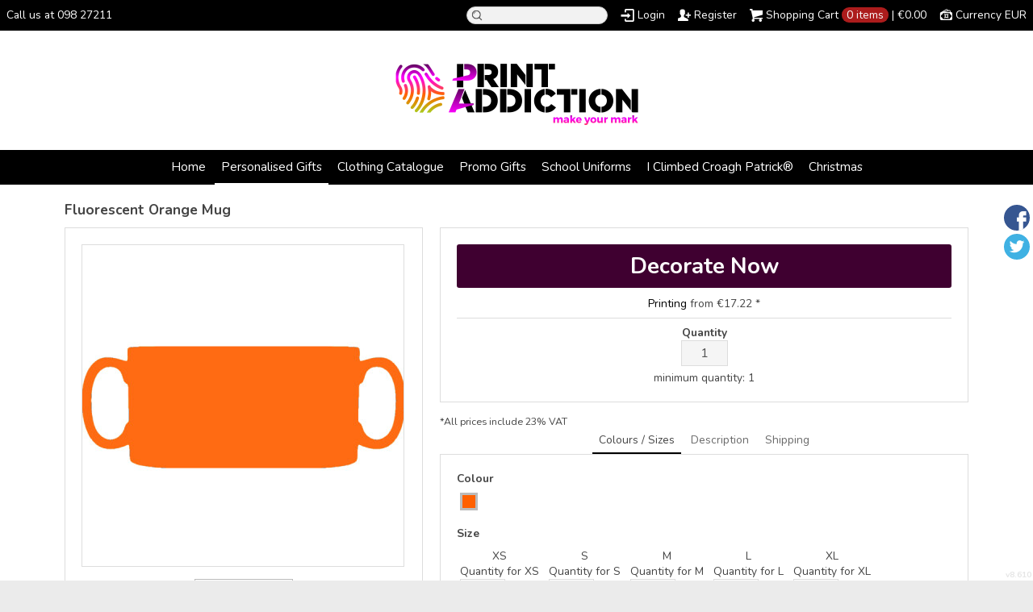

--- FILE ---
content_type: text/html; charset=utf-8
request_url: https://www.printaddiction.ie/create_products/Fluorescent-Orange-Mug?n=49665822
body_size: 34607
content:
<!DOCTYPE html>
<html xmlns="http://www.w3.org/1999/xhtml" xml:lang="en" lang="en">
<head>
  <!--SID: R.155-->
  <meta http-equiv="content-type" content="text/html;charset=UTF-8" />
  <title>Fluorescent Orange Mug - Print Addiction
</title>

    
  <meta name="keywords" content="Fluorescent Orange Mug, FM0003, No Defaults, Photo Gifts, Fluorescent Orange Mug, Small, Medium, Large, X Large, 2X Large, 3X Large, XS"/>
  <meta name="description" content="
	New funky fluorescent orange ceramic mug.  Makes a great personalised gift or promotional product.  314ml capacity, hand wash only.
"/>
    <meta name="geo.position" content='53.8001362; -9.5217520'/>
    <meta name="geo.placename" content='Westport'/>
    <meta name="geo.region" content='Ireland'/>

  <meta property="og:title" content="Fluorescent Orange Mug - Print Addiction" />
  <meta property="og:description" content="
	New funky fluorescent orange ceramic mug.  Makes a great personalised gift or promotional product.  314ml capacity, hand wash only.
" />
  <meta property="og:type" content="website" />
    <meta property="og:url" content="https://www.printaddiction.ie/create_products/Fluorescent-Orange-Mug?n=49665822" />
  
  <meta property="dn:version" content="8.610" />
  <meta property="dn:request:id" content="P-R.155-0-10_4-1769077959.266" />
  <meta property="dn:s:id" content="11389922" />
  <meta property="dn:fc:id" content="90592" />



  
  
  
      <meta name=viewport content="width=device-width, initial-scale=1" id="viewport-meta-tag">

  
    <style type="text/css">
  nav.dn-other-nav .dn-nav-valign {
    padding-left: 0px; 
    padding-right: 0px;
    margin: 0px;
    width: 0px;
  }
</style>
  <link rel="stylesheet" href="/ssc/bundlev3/c-1/2e11dec011a72fceb66f7babcb751b59/css~lightwindow~dncp-popup~calendar_date_select~~~default.css" />

  <link rel="stylesheet" href="/stylesheets/scaffold.css?1756263624" />


  

  <script src="/ssc/bundlev3/c-1/a561cea9f41b46e104e539ff80317abd/cur~~t3cr~30_currency.js"></script>







<script type="text/javascript">
  var dnSiteSystemVersion=1;
  var dnSiteThemeSystemVersion=0;
  var dnRenderMode = 'v1';
  var _dnDebug = false;
  pwUsingExtras=false;
  var pcSID = "9035a79f8f1e9028bb0d3ed162785e18";
  var pcSKey = "chishimetyshiponkuphithyzasavysheshabimoryslefipro";
  var dnCSRFToken = "x_xdeQ2foG-vkTsRikF6YBoexVeDcVAka20VegGav0PnKPQ5CXARd6QB8E18R0QbptuFQ9cYz0RfKiZEeX1uVA";
  function _eVoid() { 
    return; 
  }
  var onLoadFunctions = [];
  function runFuncOnLoad(func) {
    onLoadFunctions.push(func);
  }
  var cDisc = null;
  var cDiscTax = 1.23;
  var cDiscPR = null;
  var cDiscP99 = null;
  var pwABD = true;
  pwSetBaseCurrency(462);
  pwSetCurrentCurrency(462); 
  pwSetCurrencyFormat(1);
  pwSetCurrencyDecimalSep(".");
  pwSetCurrencyThousandsSep(",");
  runFuncOnLoad(function(){
    registerMLString("Loading", "Loading");
    registerMLString("You have no items in your cart.", "You have no items in your cart.");
    registerMLString("cart: ", "Cart: ");
  });
  var renderQE = false;
  runFuncOnLoad(function(){ new AdminBar(null); });
</script>



  <meta name="csrf-param" content="authenticity_token" />
<meta name="csrf-token" content="0tor1FibDbmhyo_Tc3db4GmgbN5LvuULvOy944tSYvPyDoKUXHS8oapaRI-FcWWb1WUsyh_XemuIq47d87Wz5A" />

  

  
    <script  >
  
  try {
        (function(i,s,o,g,r,a,m){i['GoogleAnalyticsObject']=r;i[r]=i[r]||function(){
        (i[r].q=i[r].q||[]).push(arguments)},i[r].l=1*new Date();a=s.createElement(o),
        m=s.getElementsByTagName(o)[0];a.async=1;a.src=g;m.parentNode.insertBefore(a,m)
        })(window,document,'script','//www.google-analytics.com/analytics.js','ga');

        ga('create', 'UA-113499471-1', 'auto', {'allowLinker': true});

        ga('require', 'displayfeatures');
        
        ga('send', 'pageview');


      } catch(err) {
          log('Error running google analytics');
          log(err);
      }

</script>


     <link href="/css/ppr/33/sbrand.css?b=11389922&amp;v=1768871785" media="screen" rel="Stylesheet" type="text/css" />




</head>
<body  id="home_create_product">
<script type="text/javascript">
var _dn_vu = ["%77%77%77%2e%70%72%69%6e%74%61%64%64%69%63%74%69%6f%6e%2e%69%65","%70%72%69%6e%74%61%64%64%69%63%74%69%6f%6e%2e%64%65%63%6f%2d%61%70%70%61%72%65%6c%2e%63%6f%6d","%70%72%69%6e%74%61%64%64%69%63%74%69%6f%6e%2e%73%65%63%75%72%65%2d%64%65%63%6f%72%61%74%69%6f%6e%2e%63%6f%6d","%31%31%33%38%39%39%32%32%2e%73%79%73%2e%64%65%63%6f%6e%65%74%77%6f%72%6b%2e%63%6f%6d"];
</script>


<div id="page_top_container" >
<div id="popupbackground" class="popupbackground" style="display: none;"></div>
<div id="popup_bg" style="display: none;">&nbsp;</div>

   
<script>

// setup secondary menu 
runFuncOnLoad( function() { 
  my_secondary_nav= new SecondaryMenu();
});

</script>

  
</div>
  <div class="extras">
    <div class="set">
      <!-- cart area -->
      <!--currency popup-->
      <div id="pw_c_popup" style="display:none;" class="extra_container">
        <div class="currency"><!--<a href="#" onclick="pwCurClose(); return false;" class="close">Close</a>-->
          <label>Select the currency to view prices in. (indicative only) </label><span id="pw_c_container"></span>
        </div>
      </div>
    </div>
  </div>


<script type="text/javascript">
  function allowSaveCookie() {
    var expiration_date = new Date();
    var cookie_string = '';
    expiration_date.setFullYear(expiration_date.getFullYear() + 10);
    // Build the set-cookie string:
    cookie_string = "user_allowed_save_cookie=true; path=/; expires=" + expiration_date.toGMTString();
    // Create/update the cookie:
    document.cookie = cookie_string;    
    window.location.reload()
  }
</script>  
  <ul id="dn-social-media">
      <li id="dn_facebook"><a target="_blank" href="http://www.facebook.com/printaddictionwestport" ></a></li> 
      <li id="dn_twitter"><a target="_blank" href="http://www.twitter.com/printaddiction" ></a></li> 
  </ul>



<!--entire site sits in here-->
<div id="container">
  <!--header and content site in here-->
  <div id="subcontainer">
    
    <!--header section-->
    <div id="header">
      <div class="set">
        <div class="pre_navigation">
              <div id="phone_number_header" class="phone">
      Call us at 098 27211
    </div>
    <script type="text/javascript">
    pwUsingExtras=true;
    </script>
      <ul class="extras hub" id="extras">
      <!-- currency -->
      <li id="currency" class="currency" style="">
        <span><a id="pw_c_popup_link" href="#" onclick="pwCurSelectCurrency(); return false;"></a></span>
      </li>
      </ul>
  <script type="text/javascript">document.getElementById("pw_c_popup_link").innerHTML = "Currency "+pwCurCurCode();</script>

          <ul id="top_cart">
            <li>
  <div id="hub_cart" class="empty_cart" style="">
    <a id="hub_cart_link" href="/shop/verify">
      <!--<h4>-->
      <span class="int">
        <span id="hub_cart_shoppingcart">Shopping Cart</span>
        <b>
          <span id="cart_count">0 items</span> | 
          <span id="cart_cost"><span id="site_price_1"></span><script type="text/javascript">
<!--
pwCurArea(0.0, null, null, true, null, null, null, true, "site_price_1", 1, "", null, 0, 0, 1.0, false);
-->
</script></span>
        </b>
      </span>
      <!--</h4>-->
    </a>
  </div>

</li>
          </ul>
          <ul id="pre_navigation" class="hub">
            
    <li class="search">
      <form action="/search/results" accept-charset="UTF-8" method="get">
        <input type="text" name="query" id="searchField" value="" size="14" />
        <input type="submit" name="commit" value="search" class="button" data-disable-with="search" />
</form>    </li>
  <li class="login"><a href="/user/login">Login</a></li>
  <li class="register">
      <a href="/user/signup">Register</a>
    </li>



          </ul>
        <!--phone number in header-->
        
        </div>
        <h1 >
          <a href="/"><img alt="Print Addiction" id="logo" src="/th_value/s/file_value/76/168/562/Print_Addiction_logo-resized.png?0" /></a>

        </h1>
          <div id="navigation_wrapper">
<a href="#navigation_wrapper" class="nav-open" title="Show navigation"></a>
<a href="#" class="nav-open" title="Hide navigation"></a>
<ul id="navigation">
      <li id="tab_home_page">
        <a title="Home" href="/">Home</a>
      </li>
      <li id="tab_create_page" class="alt">
              <a title="Personalised Gifts" href="/create?pn=1">Personalised Gifts</a>
      </li>
      <li id="tab_custom_clothing-catalogue">
        <a title="Clothing Catalogue" target="_blank" href="https://www.apparelcatalogue.com/">Clothing Catalogue</a>
      </li>
      <li id="tab_custom_promo-gifts">
        <a title="Promo Gifts" target="_blank" href="https://promosource.cool-shop.eu/en">Promo Gifts</a>
      </li>
      <li id="tab_custom_school-uniforms-">
        <a title="School Uniforms " target="_blank" href="https://www.schoolgear.ie/">School Uniforms </a>
      </li>
      <li id="tab_custom_i-climbed-croagh-patrick">
        <a title="I Climbed Croagh Patrick®" href="https://www.iclimbedcroaghpatrick.com/">I Climbed Croagh Patrick®</a>
      </li>
      <li id="tab_custom_christmas-">
        <a title="Christmas " href="https://www.christmasstockings.ie/">Christmas </a>
      </li>
</ul>



    <div id="hub_search">
      <form action="/search/results" accept-charset="UTF-8" method="get">
        <input type="text" name="query" id="searchField" value="" size="30" class="field" />
        <input type="submit" name="commit" value="search" class="button" data-disable-with="search" />
</form>    </div>
  </div>

      </div>
    </div>
    <!--content areas-->
    <div id="content">
      <img src="/images/trans.gif" height="1" width="1" style="position:relative; float:left;" id="top_of_content" alt="[]" />
      <div class="set">
        
        
        

<script type="text/javascript" charset="utf-8">
  function proceedWithOrder() {
    window.location="/shop/verify?_pc_session_id=9035a79f8f1e9028bb0d3ed162785e18&_pc_skey=chishimetyshiponkuphithyzasavysheshabimoryslefipro";
  };
  var designerLoadedCallbacks = [];
</script>
<!-- breadcrumb-->

<iframe style="border: 0; width: 1px; height: 1px;" name="UploadTarget" id="UploadTarget"></iframe>
<div id="designs_product">
  <div id="pt_info_49382" class="product_display">
    <div class="c_wrapper">
      <h3>
         Fluorescent Orange Mug
      </h3>
    </div>

    <div class="image">
      <div class="interior">
        <div id="d_pane" style="height: 400px; width:400px; position: relative; overflow:hidden;">
          <div id="prod_edit__10940592" style="position:absolute; top:0px;left:0px;">
            <img src="/images/trans.gif" id="prod_bg__10940592" class="designer_image"/ alt=" Fluorescent Orange Mug">
          </div>
            <div id="c_n_frame"><b class="tl">&nbsp;</b><b class="tr">&nbsp;</b><b class="bl">&nbsp;</b><b class="br">&nbsp;</b></div>
            <div id="c_n_container">
              <div class="c_n_int">
                <h3>Customise</h3>
                <ul>
                      <li>
                          <a onClick="return loadDesigner(1)" href="/designer/customize/49665822?dpid=1">Printing</a> from <span id="ppdt2_1" class="pp_price"></span>
                          <script type="text/javascript" charset="utf-8">
                            designerLoadedCallbacks.push(function() {
                              d.addPriceToUpdate("ppdt2_", 1) ;
                            });
                          </script>
                      </li>
                </ul>
              </div>
            </div>
        </div>
        <ul id="product_views" class="views"></ul>
      </div>
    
      <div id="extra_images">
        <h4>More Images</h4>
          <a href="#" onclick="popupImage('/supplier_product/s/display_image/49/665/822/Fluorescent_Mug_Orange_1.jpg?0'); return false;">
            <img src="/supplier_product/s/display_image/49/665/822/Fluorescent_Mug_Orange_1-150.jpg?0" style="height: 125px;" />
          </a>
          <a href="#" onclick="popupImage('/supplier_product_image/s/image/0/618/362/Fluorescent_Mug_Orange_2.jpg?0'); return false;">
            <img src="/supplier_product_image/s/image/0/618/362/Fluorescent_Mug_Orange_2-150.jpg?0" style="height: 125px;" />
          </a>
          <a href="#" onclick="popupImage('/supplier_product_image/s/image/0/618/367/Fluorescent_Mug_Orange_3.jpg?0'); return false;">
            <img src="/supplier_product_image/s/image/0/618/367/Fluorescent_Mug_Orange_3-150.jpg?0" style="height: 125px;" />
          </a>
      </div>
  </div>
  <div class="description">
    
    <div class="personalize" id="personalize_action_container">
        <div id="manage_pane_container_inline">
          <ul class="ul_add"></ul>
        </div>
        <div class="meta categories">
          <div class="int">
            <a onClick="return loadDesigner();" class="button button-large go" id="decorate_now_button" href="/designer/customize/49665822">Decorate Now</a>
                  <h5 class="custom">
                    <a onClick="return loadDesigner(1)" href="/designer/customize/49665822?dpid=1">Printing</a> from <span id="ppdt_1" class="pp_price"></span>
                    <script type="text/javascript" charset="utf-8">
                      designerLoadedCallbacks.push(function() {
                        d.addPriceToUpdate("ppdt_", 1) ;
                      });
                    </script>
                  </h5>
          </div>
        </div>
      <ul class="add_to_cart" >
        <!-- qty -->
        <li class="entry">
          <label>Quantity</label>
          <div id="qty_container">
            <a id="qty_selector" href="#" onmousedown="d.qtyDropDown(); return false;" onclick="return false;">
              <img id="qty_selector_sprites" title="select quantity" src="/images/trans.gif" style="top: -22px;" onmouseover="if(!d.qtyDropDownActive) this.style.top='-44px';" onmouseout="if(!d.qtyDropDownActive) this.style.top='-22px';"/> 
            </a>
            <input type="textbox" size="3" id="qty" value="1" oninput="d.qtyChanged(true);" onblur="d.qtyChanged(false);"/>
            <p id="c_bun_info" style="display: none;">
              minimum quantity: 
              <span id="c_min_qty">x</span>
              <span id="c_bun_container"><br />
                  available in bundles of: <span id="c_bun">x</span>
              </span>
            </p>
            <div id="qty_dropdown_float" style="display: none;"></div>
          </div>
        </li>
        
      </ul>
    </div>
  <!--</div>-->
    <script type="text/javascript">
    function set_tab(a, b){
      var tabs=$$('.tab_list>li>a');
      var content=$$('.tab_content>div');
      for(x=0; x<tabs.length; x++){
        tabs[x].removeClassName('current');  
      }
      for(x=0; x<content.length; x++){
        content[x].style.display="none";  
      }
      $(a).addClassName('current');
      $(b).style.display="block";
    }
    </script>
    
      <span class="tax_notice"><span>*</span>All prices include 23% VAT</span>
      <div class="tab_wrapper">
        <ul class="tab_list">
          <li><a id="tab_button_details" href="#" class="current" onclick="set_tab('tab_button_details', 'tab_product_details'); return false;"><span>Colours / Sizes</span></a></li>
          <li><a id="tab_button_description" href="#" onclick="set_tab('tab_button_description', 'tab_product_description'); return false;"><span>Description</span></a></li>
            <li><a id="tab_button_shipping" href="#" onclick="set_tab('tab_button_shipping', 'tab_product_shipping'); return false;"><span>Shipping</span></a></li>

        </ul>
        <div class="tab_content">
        <div id="tab_product_details">
          <ul class="add">
            <li class="relative entry">
              <h4>Colour</h4>
              <ul id="pt_col_49382" ></ul>
            </li>
              <li id="pt_fc_2" style="display:none;" class="entry">
                <h4>Size</h4>
                <div id="pt_foc_2" class="custom_option"></div>
              </li>
          </ul>
        </div><!-- close product details-->
    
        <div  style="display: none;"  id="tab_product_description">
          <h4>Product Description</h4>
          <div class="int">
            <p id="pt_d_49382"><p>
	New funky fluorescent orange ceramic mug. &nbsp;Makes a great personalised gift or promotional product. &nbsp;314ml capacity, hand wash only.</p>
</p>
          </div>
        </div><!-- close description-->
        <div style="display: none;" id="tab_product_sizing">
        

        </div><!-- close size chart -->
        <div  style="display: none;"  id="tab_product_shipping">
              <div class="shipping-insert">
    <h4>Shipping</h4>
          <p> has a highly developed production and shipping system and we make every effort to ship your order in a fast and effecient manner.</p>
    </div>

        </div><!-- close shipping-->
      </div><!-- close tab_content -->
    </div><!-- close tab_wrapper -->
      <div id="qty_breakdown_container">
        <div class="extraneous qty_discounts_container qdc_dtg">
        <h4>Quantity Discounts</h4>

            <p class="bd_row_color_idx_1" style="display: none;">As Low As <strong><span id="dn_bpbc_1"></span><script type="text/javascript">
<!--
pwCurArea(11.2, null, null, false, null, null, null, true, "dn_bpbc_1", 1, "", null, 0, 0, 1.0, false);
-->
</script></strong></p>

            <p class="bd_row_color_idx_2" style="display: none;">As Low As <strong><span id="dn_bpbc_2"></span><script type="text/javascript">
<!--
pwCurArea(11.2, null, null, false, null, null, null, true, "dn_bpbc_2", 1, "", null, 0, 0, 1.0, false);
-->
</script></strong></p>

            <p class="bd_row_color_idx_3" >As Low As <strong><span id="dn_bpbc_3"></span><script type="text/javascript">
<!--
pwCurArea(11.2, null, null, false, null, null, null, true, "dn_bpbc_3", 1, "", null, 0, 0, 1.0, false);
-->
</script></strong></p>
          <table class="base">
        <tr>
          <td>Quantity</td>
            <td>1</td>
            <td>2</td>
            <td>5</td>
            <td>10</td>
        </tr>
          <tr class="alt bd_row_color_idx_1" style="display: none;">
            <td>Price ea.</td>
              <td><strong><span id="dn_bpbc_4"></span><script type="text/javascript">
<!--
pwCurArea(17.22, null, null, false, null, null, null, true, "dn_bpbc_4", 1, "", null, 0, 17.22, 1.23, false);
-->
</script></strong></td>
              <td><strong><span id="dn_bpbc_5"></span><script type="text/javascript">
<!--
pwCurArea(15.5, null, null, false, null, null, null, true, "dn_bpbc_5", 1, "", null, 0, 15.5, 1.23, false);
-->
</script></strong></td>
              <td><strong><span id="dn_bpbc_6"></span><script type="text/javascript">
<!--
pwCurArea(14.64, null, null, false, null, null, null, true, "dn_bpbc_6", 1, "", null, 0, 14.64, 1.23, false);
-->
</script></strong></td>
              <td><strong><span id="dn_bpbc_7"></span><script type="text/javascript">
<!--
pwCurArea(13.78, null, null, false, null, null, null, true, "dn_bpbc_7", 1, "", null, 0, 13.78, 1.23, false);
-->
</script></strong></td>
          </tr>
          <tr class="alt bd_row_color_idx_2" style="display: none;">
            <td>Price ea.</td>
              <td><strong><span id="dn_bpbc_8"></span><script type="text/javascript">
<!--
pwCurArea(17.22, null, null, false, null, null, null, true, "dn_bpbc_8", 1, "", null, 0, 17.22, 1.23, false);
-->
</script></strong></td>
              <td><strong><span id="dn_bpbc_9"></span><script type="text/javascript">
<!--
pwCurArea(15.5, null, null, false, null, null, null, true, "dn_bpbc_9", 1, "", null, 0, 15.5, 1.23, false);
-->
</script></strong></td>
              <td><strong><span id="dn_bpbc_10"></span><script type="text/javascript">
<!--
pwCurArea(14.64, null, null, false, null, null, null, true, "dn_bpbc_10", 1, "", null, 0, 14.64, 1.23, false);
-->
</script></strong></td>
              <td><strong><span id="dn_bpbc_11"></span><script type="text/javascript">
<!--
pwCurArea(13.78, null, null, false, null, null, null, true, "dn_bpbc_11", 1, "", null, 0, 13.78, 1.23, false);
-->
</script></strong></td>
          </tr>
          <tr class="alt bd_row_color_idx_3" >
            <td>Price ea.</td>
              <td><strong><span id="dn_bpbc_12"></span><script type="text/javascript">
<!--
pwCurArea(17.22, null, null, false, null, null, null, true, "dn_bpbc_12", 1, "", null, 0, 17.22, 1.23, false);
-->
</script></strong></td>
              <td><strong><span id="dn_bpbc_13"></span><script type="text/javascript">
<!--
pwCurArea(15.5, null, null, false, null, null, null, true, "dn_bpbc_13", 1, "", null, 0, 15.5, 1.23, false);
-->
</script></strong></td>
              <td><strong><span id="dn_bpbc_14"></span><script type="text/javascript">
<!--
pwCurArea(14.64, null, null, false, null, null, null, true, "dn_bpbc_14", 1, "", null, 0, 14.64, 1.23, false);
-->
</script></strong></td>
              <td><strong><span id="dn_bpbc_15"></span><script type="text/javascript">
<!--
pwCurArea(13.78, null, null, false, null, null, null, true, "dn_bpbc_15", 1, "", null, 0, 13.78, 1.23, false);
-->
</script></strong></td>
          </tr>
          </table>
        </div>
  </div>



    
    <ul id="other_product_opts">
    </ul>
    


  </div>
</div>

</div>

<div id="cart_notice" class="popup" style="display:none;"><div id="cart_notice_content"></div></div>

<div id="field_upload_popup" class="popup" style="display:none; width: 400px;">
  <div class="popup_box">
    <div class="popup_int">
      <h3>Uploading file</h3>
      <div class="popup_content">
        <div style="display: none;" id="upload_status_CF" class="upload_status">
          <div id="upload_status_bar_CF" class="progress_bar_container">
            <div id="upload_progress_indicator_CF" style="width: 0;" class="progress_bar">&nbsp;</div>
          </div>
          <label id="upload_status_message_CF" class="progress_bar_text">Upload started</label>
        </div>
      </div>
    </div>
  </div>
</div>

<div id="confirm_image_upload" class="popup" style="display:none; width: 400px;">
  <div class="popup_box">
    <div class="popup_int">
          <h3>Confirm copyright permission</h3>
          <div class="popup_content">
            <img id="copyright_preview" src="/images/trans.gif"/><br/>
            <p>In order to use a design you must have the full rights to use the design. If you are unsure or have doubt over ownership, please confirm you ownership or ask permissions form the owner.</p>
            <p>When you save a design you are agreeing :</p>
            <ul class="list">
              <li>I hold commercial rights to reproduce the design.</li>
              <li>If for any reason the legal owner of this design contacts fulfillment house they will be directed to me.</li>
              <li>I understand that illegal use of third-party copyright content is a serious offence and can lead to penalties.</li>
            </ul>
            <p><label for="copyright_selected"><input type="checkbox" id="copyright_selected" /> I hereby declare I have permission to use this file.</label></p>
          </div>
      
      <div class="foot">
        <a href="#" onclick="d.decorationLibraryManager.setConfirmResult(0); return false;" class="">Cancel</a>
        <input type="button" value="OK" class="button" onclick="d.decorationLibraryManager.setConfirmResult(1);"/>
      </div>
    </div>
  </div>
</div>




<div class="popup" id="screen_selector" style="display:none;">
  <div class="popup_box">
    <div class="popup_int">
      <h3>Re-use existing screen print designs</h3>
      <p>You have already used screen printing in this order. To avoid additional screen costs you can re-use an existing screen print design for this product.</p>
      <div>
        <h3>You can</h3>
        <div id="scr_options" class="popup_content">
          <div class="cell">
            <h4>Re-use existing designs</h4>
            <div id="existing_screens">
            
            </div>
          </div>
          <div class="cell">
            <h4>or</h4> 
            <a id="new_screen_link" href="#">Create a new design</a>
          </div>  
        </div>
      </div>
      <div class="foot" >
        <a href="#" class="" onclick="closePopup('screen_selector'); return false;">Cancel</a>
      </div>
    </div>
  </div>
</div>

<div id="decoration_libraries" class="popup with-icon" style="display: none; ">
  <div class="popup_box">
    <div class="popup_int">
      <span class="popup_icon image_icon">&nbsp;</span>
      <h3 class="empty" id="d_sel_heading">Select Artwork</h3>
      <div class="popup_content">
        <div class="inside" id="decoration_libraries_container">
          <div id="declib_loading">
            <h3>Please wait while the image gallery loads</h3>
          </div>
        </div>  
      </div>
      <div class="foot">
        <a href="#" onclick="d.decorationLibraryManager.cancel(); return false;" class="">Cancel</a>
      </div>
    </div>
  </div>
</div>

<div id="process_status" class="popup with-icon" style="display: none;  padding: 20px; text-align: center; width: 300px;">
  <div class="popup_box">
    <div class="popup_int">
      <span class="popup_icon image_icon">&nbsp;</span>
      <h3>Processing image</h3>
      <div class="popup_content">
        <div class="inside">
          <div id="process_status_bar" style="width: 250px; " class="progress_bar_container">
            <div id="process_status_indicator" style="width: 0;" class="progress_bar">&nbsp;</div>
          </div>
          <span id="process_status_message" class="progress_bar_text"></span>
        </div>
      </div>
      <div class="submit" id="process_status_close" style="display:none;">
        <input type="button" class="button" value="OK" onclick="closePopup('process_status'); $('process_status_close').hide();"/>
      </div>
      <div class="foot" id="process_status_foot"></div>
    </div><!-- close int-->
  </div>
</div>

<div id="process_image_wait" class="popup" style="display:none;">
  <div class="popup_box">
    <div class="popup_int">
      <h3>Processing image</h3>
      <div class="popup_content">
        <img src="/images/spinner_no_bg.gif"/> Please wait while the action completes.
      </div>
    </div>
  </div>
</div>

<div id="new_text_popup" class="popup with-icon" style="display: none;" stopdeselect="true">
  <div class="popup_box">
    <div class="popup_int">
      <span class="popup_icon alt add_text">&nbsp;</span>
      <h3>Please enter your text</h3>
      <div class="popup_content">
        <textarea rows="5" cols="30" id="new_text" style="width:100%"></textarea>
      </div>
      
      <div class="foot">
        <a href="#" class="" onclick="closePopup('new_text_popup'); return false;">Cancel</a>
        <input type="button" value="Add Text" class="button" onclick="d.continueAddText(); closePopup('new_text_popup'); return false;"/>
      </div>
    </div>
  </div>
</div>


<div id="new_teamname_popup" class="popup with-icon" style="display: none; width: 650px;" stopdeselect="true">
  <div class="popup_box">
    <div class="popup_int">
      <!--<span class="popup_icon alt add_team">&nbsp;</span>-->
      <h3>Add Teamnames</h3>
      <div class="popup_content">
        <div id="teamname_sizing_container" class="section"></div>
      </div>
      <div class="foot">
        <a href="#" class="" onclick="closePopup('new_teamname_popup'); return false;">Cancel</a>
        <input type="button" value="Continue to configure names" class="button" onclick="closePopup('new_teamname_popup'); d.continueAddTeamname(); return false;"/>
      </div>
    </div>
  </div>
</div>

<div id="edit_teamname_popup" class="popup" style="display: none; min-width: 600px; width: auto!important;" stopdeselect="true">
  <div class="popup_box">
    <div class="popup_int">
      <!--<span class="popup_icon alt add_team">&nbsp;</span>-->
      <h3>Edit Teamnames</h3>
      <div class="popup_content">
          <div id="teamname_edit_container"></div>
          <div class="submit" id="add_teamname_member">
          <input type="button" value="Add Another Team Member" onclick="d.currentCProduct.getTeamNames().addMember();" class="button" />
          </div>
      </div>
      
      <div class="foot">
        <a href="#" class="" onclick="d.currentCProduct.getTeamNames().cancelNew(); closePopup('edit_teamname_popup'); return false;">Cancel</a>
        <input type="button" value="OK" class="button" onclick="d.currentCProduct.getTeamNames().saveTeamNames(); return false;"/>
      </div>
    </div>
  </div>
</div>

<div id="quality_warning" class="popup" style="display:none; width: 400px;" stopdeselect="true">
  <table cellspacing="0">
    <tr>
      <th colspan="2" style="whitespace:none;font-size:22px; font-weight:bold;padding:10px;background-color:red;color:white;">Quality warning</th>
    </tr>
    <tr>
      <td width="100" align="center" valign="center">
        <img alt="Warning" src="/bimages/ppr/warning.gif?b=11389922&amp;amp;v=1768871785" />
      </td>
      <td style="padding-top:10px;padding-right:10px;" >
        <p>This image has been resized to the point where it may appear blurred when printed.</p>
        <p>You need to make your design smaller or use a higher resolution image to obtain better quality.</p>
      </td>
    </tr>
    <tr></tr>
    <tr>
      <td style="text-align:right"></td>
      <td style="text-align:left"><input type="checkbox" id="dont_show_qual_warning" />
        Don't show this warning again.
      </td>
    </tr>
    <tr>
      <td colspan="2" align="right">
        <input type="button" value="OK" class="d_g_button_large" onclick="d.acceptQualityWarning(); return false;"/>
      </td>
    </tr>
  </table>
</div>

<div id="alert_warning" class="popup with-icon" style="display: none; width: 400px; " stopdeselect="true">
  <div class="popup_box">
    <div class="popup_int">
      <span class="popup_icon alert" id="alert_warning_warning_icon">&nbsp;</span>
      <span class="popup_icon alert" id="alert_warning_error_icon">&nbsp;</span>
      
      <div id="quality_warning_div">
        <div class="popup_content">
          <h3>Quality warning</h3>
          <p>Your layout contains images that have been resized to the point where they may appear blurred.</p>
          <h4>Below-quality images listed</h4>
          <div id="quality_warning_images_list" style="padding: 5px;"></div>
          <p>By clicking OK, you are agreeing to accept the final product regardless of image quality. Click Cancel if you want to go back and fix the images.</p>
        </div>
      </div>
      <div id="crop_error_div">
        <div class="popup_content">
          <h3>Image placement error</h3>
          <p>Your layout contains images that appear outside the design area.</p>
          <h4>Incorrectly Placed Images Listed</h4>
          <div id="crop_error_images_list"></div>
          <p>You cannot save the product until you have moved the images within the design area.</p>
        </div>
      </div>
      <div id="crop_warning_div">
        <div class="popup_content">
          <h3>Image placement error</h3>
          <p>Your layout contains images that appear outside the design area.</p>
          <h4>Incorrectly Placed Images Listed</h4>
          <div id="crop_warning_images_list"></div>
          <p>By clicking OK, you are agreeing to accept the final product regardless of image quality. Click Cancel if you want to go back and fix the images.</p>
        </div>
      </div>
      <div id="overlap_error_div">
        <div class="popup_content">
          <h3>Image overlap error</h3>
          <p>Your layout contains overlapping images.</p>
          <h4>Images Listed</h4>
          <div id="overlap_error_images_list" style="padding: 5px;"></div>
          <p>You cannot save the product until you have moved the images so they are not overlapping.</p>
        </div>
      </div>
      <div id="too_many_colors_div">
        <div class="popup_content">
          <h3>Too many colors in use</h3>
          <div id="too_many_colors_errors" style="padding: 5px;"></div>
          <p>You will not be able to save this product until the above issue is resolved</p>
        </div>
      </div>
      <div id="allow_blank_sale_div">
        <div class="popup_content">
          <h3>Blank product purchase is not allowed</h3>
          <div id="allow_blank_sale_errors" style="padding: 5px;"></div>
          <p style="margin-top: 10px;">You will not be able to purchase this product until you add a decoration design.</p>
        </div>
      </div>
      <div id="inactive_blank_product_div">
        <div class="popup_content">
          <h3>Inactive blank product in use</h3>
          <div id="inactive_blank_product_errors" style="padding: 5px;"></div>
          <p></p>
        </div>
      </div>
      <div id="min_qty_err_div">
        <div class="popup_content">
          <h3>Minimum quantity requirements not met</h3>
          <div id="min_qty_err_errors" style="padding: 5px;"></div>
          <p style="margin-top: 10px;">You will not be able to purchase this item until you have increased the quantity.</p>
        </div>
      </div>
      <div id="screens_not_updated_div">
        <div class="popup_content">
          <h3>Screen(s) still updating...</h3>
          <div id="screens_not_updated_errors" style="padding: 5px;"></div>
          <p style="margin-top: 10px;">You will not be able to purchase this item until all re-used screens have been updated.</p>
        </div>
      </div>
      <div id="max_safe_size_div">
        <div class="popup_content">
          <h3>Image resized warning</h3>
          <p>Your layout contains images that have been resized to meet the 25 megapixel limit for raster images and they may appear smaller than intended. You can avoid the raster size limit by uploading artwork in vector format when possible.</p>
          <h4>Images Listed</h4>
          <div id="max_safe_size_images_list"></div>
        </div>
      </div>
      <div class="foot">
        <div id="alert_warning_no_errors">
          <input type="button" value="OK" class="button ok" onclick="d.currentCProduct.alertCheckFinished(true); return false;"/> 
          <a href="#" class=""  onclick="d.currentCProduct.alertCheckFinished(false); return false;">Cancel</a>
        </div>
        <div id="alert_warning_has_errors">
          <a href="#" class=""  onclick="d.currentCProduct.alertCheckFinished(false); return false;">Close</a>
        </div>
      </div>
    </div>
  </div>
</div>

<div id="dynamic_popup" class="popup" style="display: none; width: 400px; padding: 5px;"><div id="dynamic_popup_content"></div></div>


<div id="blocking_process" class="popup" style="display:none;">
  <div class="popup_box">
    <div class="popup_int">
      <h3 id="blocking_popup_title"></h3>
      <div class="popup_content">
        <img src="/images/spinner_no_bg.gif"/> Please wait while the action completes.
      </div>
    </div>
  </div>
</div>


<div id="auto_digitizing_status" class="popup with-icon" style="display:none; width: 400px;">
  <div class="popup_box">
    <div class="popup_int">
      <span class="popup_icon alert">&nbsp;</span>
      <h3>Auto-Digitizing Image</h3>
      <div class="popup_content">
        <p>The system is automatically digitizating your image.</p>
        <p>Embroidery requires special files containing stitch and thread colour information. Normal files do not contain this data and so need to be converted to embroidery.</p>
      </div>
    </div>
  </div>
  <div class="foot"></div>
</div>

<div id="split_colors_status_emb" class="popup with-icon" style="display:none; min-width: 400px;">
  <div class="popup_box">
    <div class="popup_int">
      <span class="popup_icon alert">&nbsp;</span>
      <h3>Generating embroidery preview</h3>
      <div class="popup_content">
        <p>The system is matching your image colours to available thread colours.</p>
        <p>Embroidery requires special files that contain information on how to stitch your design and what colour threads to use. Normal files do not contain this data, so we have to convert these images to embroidery files.</p>
      </div>
    </div>
  </div>
  <div class="foot"></div>
</div>

<div id="split_colors_status" class="popup with-icon" style="display:none; min-width: 400px;">
  <div class="popup_box">
    <div class="popup_int">
      <span class="popup_icon alert">&nbsp;</span>
      <h3>Analyzing Colors</h3>
      <div class="popup_content">
        <p>Design colors are being analyzed for the selected decoration process</p>
      </div>
    </div>
  </div>
  <div class="foot"></div>
</div>

<div id="emb_colorway_data_status" class="popup with-icon" style="display:none; min-width: 400px;">
  <div class="popup_box">
    <div class="popup_int">
      <span class="popup_icon alert">&nbsp;</span>
      <h3>Updating EMB Colorway Data</h3>
      <div class="popup_content">
        <p>The system is updating the embroidery colorway data for this design, so that it can be used to display colorway colors in use.</p>
      </div>
    </div>
  </div>
  <div class="foot"></div>
</div>

<div id="designer_resize_selection" class="popup" style="display: none; position: absolute; width: 300px;">
  <div class="popup_box">
    <div class="popup_box">
    <h3>Resize Selection</h3>
    <div class="popup_content">
      <div>
        <input type="radio" id="resize_to_fit" name="designer_resize_option" value="1" checked="checked">
        <label for="resize_to_fit">Resize uploaded image to fit current size</label>
        <br/>
        <input type="radio" id="keep_original" name="designer_resize_option" value="0" >
        <label for="keep_original">Keep uploaded image original size</label>
      </div>
    </div>
    <div class="foot">
      <a href="#" class="btn btn-cancel" onclick="closePopup('designer_resize_selection'); return false;">Cancel</a>
      <input type="button" value="OK" class="button btn btn-primary" id="designer_resize_submit_btn" onclick="d.currentPlaceholder.replaceCurrentPlaceholderImageWithSizeOption()">
    </div>
    </div>
  </div>
</div>

<div id="copy_digitize_image" class="popup with-icon" style="display:none; min-width: 400px;">
  <div class="popup_box">
    <div class="popup_int">
      <span class="popup_icon alert">&nbsp;</span>
      <h3>Making embroidery-ready copy</h3>
      <div class="popup_content">
        <p>The system is copying your image for digitising purposes.</p>
        <p>Embroidery requires special files that contain information on how to stitch your design and what colour threads to use. Normal files do not contain this data, so we have to convert these images to embroidery files.</p>
      </div>
    </div>
  </div>
  <div class="foot"></div>
</div>

<div id="field_upload_popup" class="popup" style="display:none; width: 400px;">
  <div class="popup_box">
    <div class="popup_int">
      <h3>Uploading file</h3>
      <div class="popup_content">
        <div style="display: none;" id="upload_status_CF" class="upload_status">
          <div id="upload_status_bar_CF" class="progress_bar_container">
            <div id="upload_progress_indicator_CF" style="width: 0;" class="progress_bar">&nbsp;</div>
          </div>
          <label id="upload_status_message_CF" class="progress_bar_text">Upload started</label>
        </div>
      </div>
    </div>
  </div>
</div>

<div class="popup" id="screen_selector" style="display:none;">
  <div class="popup_box">
    <div class="popup_int">
      <h3>Re-use existing screen print designs</h3>
      <p>You have already used screen printing in this order. To avoid additional screen costs you can re-use an existing screen print design for this product.</p>
      <div>
        <h3>You can</h3>
        <div id="scr_options" class="popup_content">
          <div>
            <h4>Re-use existing designs</h4>
            <div id="existing_screens">
            
            </div>
          </div>
          <div>
            <h4>or</h4> 
            <a id="new_screen_link" href="#">Create a new design</a>
          </div>  
        </div>
      </div>
      <div class="foot" >
        <a href="#" class="btn btn-cancel" onclick="closePopup('screen_selector'); return false;">Cancel</a>
      </div>
    </div>
  </div>
</div>

<div id="color_popup_container" class="dn-dncp-popup-container dncp-popup-container"></div>


<div id="limited_colors_popup" class="popup" style="display: none; width: 750px;" stopdeselect="true">
  <div class="popup_box">
    <div class="popup_int">
      <!--<span class="popup_icon alt add_team">&nbsp;</span>-->
      <div class="popup_content">
        <!--h2 id="lc_h">How many colors are in this design?</h2-->
        <div style="float:left; width: 300px; margin-right: 20px;" id="lc_preview_container">
          <div class="tab_wrapper">
            <ul class="tab_list">
              <li><a id="tab_colored_image" href="#" onclick="return false;" ><span>coloured image</span></a></li>
              <li><a id="tab_original_image" href="#" onclick="return false;" ><span>original image</span></a></li>
            </ul>
            <div class="tab_content">
              <div id="panel_colored_image">
                <img src="/images/trans.gif" width="290" id="lc_preview"/>
                <h4 style="margin-bottom: 0;">Live Preview</h4>
              </div>
              <div id="panel_original_image" style="display:none;">
                <img src="/images/trans.gif" width="290"  id="lc_original"/>
                <h4 style="margin-bottom: 0;">Original Image</h4>
              </div>
            </div>
          </div>
        </div>
        <div style="float:left; width: 350px;">
          <h3>Tell us how many colors you want in this design printed in</h3>
          <div style="height: 40px; background-color: #CCC; width: 330px; padding:10px; margin-bottom: 1.5em;" id="lc_slider_container">
            <!--div id="lc_slider" style="width: 330px; height: 10px; position:relative;" class="lc_bar">
              <div class="lc_bg" style="left: 0px; top:0px;width:100%; background-color:#777;border:2px solid #555; height:4px;position:absolute;"> </div> 
              <div id="lc_slider_bg" class="lc_selbg" style="left: 2px; top:2px;width:0px; background-color:#ffff00;height:4px;position:absolute;"> </div>
              <div id="lc_slider_bar" class="et_grab selected" style="left: 0px;"> </div>
            </div>
            <div id="lc_slider_numbers" style="width:330px; position:relative;margin-top:10px; font-size:12px;">
              <div class="lc_slider_number" style="width:20%; float:left; text-align:center;">
                1
              </div>
              <div class="lc_slider_number" style="width:20%; float:left; text-align:center;">
                2
              </div>
              <div class="lc_slider_number" style="width:20%; float:left; text-align:center;">
                3
              </div>
              <div class="lc_slider_number" style="width:20%; float:left; text-align:center;">
                4
              </div>
              <div class="lc_slider_number" style="width:20%; float:left; text-align:center;">
                5
              </div>
            </div-->
            <div id="lc_dropdown">
              <select id="lc_dropdown_select">
                <option value="1">1</option>
                <option value="2">2</option>
                <option value="3">3</option>
                <option value="4">4</option>
                <option value="5">5</option>
                <option value="6">6</option>
                <option value="7">7</option>
                <option value="8">8</option>
                <option value="9">9</option>
                <option value="10">10</option>
                <option value="11">11</option>
                <option value="12">12</option>
                <option value="13">13</option>
                <option value="14">14</option>
                <option value="15">15</option>
                <option value="16">16</option>
              </select>
            </div>
          </div>
          <div style="font-size:20px; margin-bottom: 13px;">
            <span id="lc_count" style="background-color: #000; color: #FFF; padding: 5px;">4</span> Colours
          </div>
          <h4 id="lc_color_pickers_h" style="margin-bottom: 0;">select the colors to be used in the final image</h4>
          </ul><br> 
          <ul id="lc_color_pickers" class="color-buttons color-buttons-big with-dropdown">
            --
          </ul>
          <div id="lc_img_info"></div>
        </div>
      </div>
      
      <div class="foot">
        <input type="button" value="OK" class="button" onclick="currentColorLimitingObject.finishLimitColors(true);"/>
      </div>
    </div>
  </div>
</div>
<script>
runFuncOnLoad(function() {
  registerAppTab("limited_colors_tabs", "tab_colored_image", "panel_colored_image", {selClass:'current'});
  registerAppTab("limited_colors_tabs", "tab_original_image", "panel_original_image", {selClass:'current'});
  appTabClick("limited_colors_tabs", "tab_colored_image");
});
  var currentColorLimitingObject = null;
</script>






<div id="select_type_popup" class="popup" style="display: none; width: 400px;" stopdeselect="true">
  <div class="popup_box">
    <div class="popup_int">
        <div id="select_type_text">
          <h3>Select Type Of Text</h3>
          <div class="popup_content">
            <ul class="no_items">
              <li id="add_text_1" class="with_process_description"><a href="#" class="text DTG" id="add_text_link_1"><span>Add Print Text<b class="disabled_notice" id="add_text_1_disabled"></b><b class="process_description" id="add_text_1_description">Colors are not as solid, good when ordering low qty</b></span></a></li>
              <li id="add_text_2" class="with_process_description"><a href="#" class="text SUB" id="add_text_link_2"><span>Add Full Colour Digital Print  Text<b class="disabled_notice" id="add_text_2_disabled"></b><b class="process_description" id="add_text_2_description">Colors are not as solid, good when ordering low qty</b></span></a></li>
              <li id="add_text_3" class="with_process_description"><a href="#" class="text WEMB" id="add_text_link_3"><span>Add Embroidery Text<b class="disabled_notice" id="add_text_3_disabled"></b><b class="process_description" id="add_text_3_description">Durable, high-quality stitching for a classic and lasting decoration</b></span></a></li>
              <li id="add_text_8" class="with_process_description"><a href="#" class="text SCR" id="add_text_link_8"><span>Add Screen Printing Text<b class="disabled_notice" id="add_text_8_disabled"></b><b class="process_description" id="add_text_8_description">Solid colors, good when ordering bulks</b></span></a></li>
              <li id="add_text_12" class="with_process_description"><a href="#" class="text TRF" id="add_text_link_12"><span>Add Full Colour Digital Print Text<b class="disabled_notice" id="add_text_12_disabled"></b><b class="process_description" id="add_text_12_description">Achieve vibrant, multi-color designs and intricate details directly offering a high-quality finish on your chosen items</b></span></a></li>
            </ul>
          </div>
        </div>
        <div id="select_type_teamname" class="interior">
          <h3>Select Type Of Team name  </h3>
          <div class="popup_content">
            <ul class="no_items">
                <li id="add_teamname_1" class="with_process_description"><a href="#" class="team DTG" id="add_teamname_link_1"><span> Add Print Team name   <b class="disabled_notice" id="add_teamname_1_disabled">no team name</b><b class="process_description" id="add_teamname_1_description">Colors are not as solid, good when ordering low qty</b></span></a></li>
                <li id="add_teamname_2" class="with_process_description"><a href="#" class="team SUB" id="add_teamname_link_2"><span> Add Full Colour Digital Print  Team name   <b class="disabled_notice" id="add_teamname_2_disabled">no team name</b><b class="process_description" id="add_teamname_2_description">Colors are not as solid, good when ordering low qty</b></span></a></li>
                <li id="add_teamname_3" class="with_process_description"><a href="#" class="team WEMB" id="add_teamname_link_3"><span> Add Embroidery Team name   <b class="disabled_notice" id="add_teamname_3_disabled">no team name</b><b class="process_description" id="add_teamname_3_description">Durable, high-quality stitching for a classic and lasting decoration</b></span></a></li>
                <li id="add_teamname_8" class="with_process_description"><a href="#" class="team SCR" id="add_teamname_link_8"><span> Add Screen Printing Team name   <b class="disabled_notice" id="add_teamname_8_disabled">no team name</b><b class="process_description" id="add_teamname_8_description">Solid colors, good when ordering bulks</b></span></a></li>
                <li id="add_teamname_12" class="with_process_description"><a href="#" class="team TRF" id="add_teamname_link_12"><span> Add Full Colour Digital Print Team name   <b class="disabled_notice" id="add_teamname_12_disabled">no team name</b><b class="process_description" id="add_teamname_12_description">Achieve vibrant, multi-color designs and intricate details directly offering a high-quality finish on your chosen items</b></span></a></li>
            </ul>
          </div>
        </div>
        <div id="select_type_image">
          <h3>Select Type Of Design</h3>
          <div class="popup_content">
            <ul class="no_items">
                <li id="add_image_1" class="with_process_description"><a href="#" class="image DTG" id="add_image_link_1"><span>Add Print Design<b class="disabled_notice" id="add_image_1_disabled">no image</b><b class="process_description" id="add_image_1_description">Colors are not as solid, good when ordering low qty</b></span></a></li>
                <li id="add_image_2" class="with_process_description"><a href="#" class="image SUB" id="add_image_link_2"><span>Add Full Colour Digital Print  Design<b class="disabled_notice" id="add_image_2_disabled">no image</b><b class="process_description" id="add_image_2_description">Colors are not as solid, good when ordering low qty</b></span></a></li>
                <li id="add_image_3" class="with_process_description"><a href="#" class="image WEMB" id="add_image_link_3"><span>Add Embroidery Design<b class="disabled_notice" id="add_image_3_disabled">no image</b><b class="process_description" id="add_image_3_description">Durable, high-quality stitching for a classic and lasting decoration</b></span></a></li>
                <li id="add_image_8" class="with_process_description"><a href="#" class="image SCR" id="add_image_link_8"><span>Add Screen Printing Design<b class="disabled_notice" id="add_image_8_disabled">no image</b><b class="process_description" id="add_image_8_description">Solid colors, good when ordering bulks</b></span></a></li>
                <li id="add_image_12" class="with_process_description"><a href="#" class="image TRF" id="add_image_link_12"><span>Add Full Colour Digital Print Design<b class="disabled_notice" id="add_image_12_disabled">no image</b><b class="process_description" id="add_image_12_description">Achieve vibrant, multi-color designs and intricate details directly offering a high-quality finish on your chosen items</b></span></a></li>
            </ul>
          </div>
        </div>
        <div id="select_type_placeholder">
          <h3>Select placeholder type</h3>
          <div class="popup_content">
            <ul class="no_items">
              <li id="add_placeholder_1" class="with_process_description"><a href="#" class="placeholder DTG" id="add_placeholder_link_1"><span>Add Print Placeholder<b class="disabled_notice" id="add_placeholder_1_disabled"></b><b class="process_description" id="add_placeholder_1_description">Colors are not as solid, good when ordering low qty</b></span></a></li>
              <li id="add_placeholder_2" class="with_process_description"><a href="#" class="placeholder SUB" id="add_placeholder_link_2"><span>Add Full Colour Digital Print  Placeholder<b class="disabled_notice" id="add_placeholder_2_disabled"></b><b class="process_description" id="add_placeholder_2_description">Colors are not as solid, good when ordering low qty</b></span></a></li>
              <li id="add_placeholder_3" class="with_process_description"><a href="#" class="placeholder WEMB" id="add_placeholder_link_3"><span>Add Embroidery Placeholder<b class="disabled_notice" id="add_placeholder_3_disabled"></b><b class="process_description" id="add_placeholder_3_description">Durable, high-quality stitching for a classic and lasting decoration</b></span></a></li>
              <li id="add_placeholder_8" class="with_process_description"><a href="#" class="placeholder SCR" id="add_placeholder_link_8"><span>Add Screen Printing Placeholder<b class="disabled_notice" id="add_placeholder_8_disabled"></b><b class="process_description" id="add_placeholder_8_description">Solid colors, good when ordering bulks</b></span></a></li>
              <li id="add_placeholder_12" class="with_process_description"><a href="#" class="placeholder TRF" id="add_placeholder_link_12"><span>Add Full Colour Digital Print Placeholder<b class="disabled_notice" id="add_placeholder_12_disabled"></b><b class="process_description" id="add_placeholder_12_description">Achieve vibrant, multi-color designs and intricate details directly offering a high-quality finish on your chosen items</b></span></a></li>
            </ul>
          </div>
        </div>
      <div class="foot">
        <a href="#" onclick="closePopup('select_type_popup'); return false;" class="">Cancel</a>
      </div>
    </div>
  </div>
</div>



<div class="popup" id="opener" style="width: 420px;display:none;">
  <div class="int">
    <div id="opener_top_section">
      <h3>Get Started</h3>
          You can decorate this product using the buttons below. If you want to change the product, select the "products" tab then choose the product you want to decorate
    </div>
    <ul id="opener_ul">
      <li id="opener_image" onclick="closePopup('opener'); d.addImage(null, { useDefaultProcess: true});">
        <span class="opener_overlay top" id="arrow_image">Add an Image</span>
        <h4>
          Add Design
          <b>Add a design to the selected product</b>
        </h4>
      </li>
      <li id="opener_text" onclick="closePopup('opener'); d.addText(null, { useDefaultProcess: true});">
        <span class="opener_overlay middle" id="arrow_text">Add Text</span>
        <h4>
          Add Text
          <b>Add text to the selected product</b>
        </h4>
      </li>
      <li id="opener_teamname" onclick="closePopup('opener'); d.addTeamName(null, { useDefaultProcess: true});">
        <span class="opener_overlay bottom" id="arrow_teamname">Add Team Name</span>
        <h4>Add Team name
          <b>Add team name to the selected product</b>
        </h4>
      </li>
    </ul>
    <p id="opener_location"></p>
    <div class="foot" >
      <a href="#" class="" onclick="closePopup('opener'); return false;">Continue</a>
    </div>
  </div>
</div>

<div id="cart_notice" class="popup" style="display:none;"><div id="cart_notice_content"></div></div>

<div id="cart_saving" class="popup" style="display:none;">
  <div class="popup_box">
    <div class="popup_int">
      <span class="popup_icon add_cart">&nbsp;</span>
      <h3>Saving Item</h3>
      <div class="popup_content" id="cart_saving_content">
        Please wait as your item is saved.
      </div>
    </div>
  </div>
</div>





<div id="select_screen_colors_popup" class="popup" style="display: none; min-width: 650px; width: auto!important;" stopdeselect="true">
  <div class="popup_box">
    <div class="popup_int">
      <!--<span class="popup_icon alt add_team">&nbsp;</span>-->
      <div class="popup_content">
        <h3 id="select_screen_colors_title_1">How many colours are in this design?</h3>
        <h3 id="select_screen_colors_title_2">You now have multiple elements making up this screenprint design</h3>
        <div id="s_s_c_options" class="cell">
          <p id="select_screen_colors_message_a_1">
            Select the colours that appear in your design.
          </p>
          <p id="select_screen_colors_message_a_2">
            You need to specify the total number of unique colours used across all the elements in your design.
          </p>
          <p>This helps us determine the pricing based on the number of colours in your design.</p>
          <ul class="form">
            <li id="select_screen_colors_count_pri">
              <label>Number of colours in design</label><select id="select_screen_colors_count"></select> <span id="select_screen_colors_wb_pri">(plus white base)</span>
            </li>
          </ul>
          <p>
            You can also specify the colours used in your design eg "Red", "Blue", "pantone 1809". <br />If you dont tell us, our professional designer will work it out for you.
          </p>
          <ul class="form">
            <li>
              <label>Do you want to tell us the colours? </label>
              <ul class="radio">
                <li><input type="radio" id="select_screen_colors_yes" onclick="$('select_screen_colors_container').show();" name="select_screen_colors"><label for="select_screen_colors_yes">Yes</label> </li>
                <li><input type="radio" id="select_screen_colors_no" onclick="$('select_screen_colors_container').hide();" name="select_screen_colors"><label for="select_screen_colors_no">No</label></li>
              </ul>
            </li>
          </ul>
          
          <div id="select_screen_colors_count_sec">
            <ul class="form">
              <li>
                <label>Number of colours in design</label><span id="select_screen_colors_count_lbl"></span> <span id="select_screen_colors_wb_sec">(plus white base)</span>
              </li>
            </ul>
            <h3>Currently selected Colours</h3>
            <span id="select_screen_colors_cur_colors"></span> <label for="select_screen_colors_change_colors">Change colours for this area?</label><input type="checkbox" id="select_screen_colors_change_colors" onclick="if(this.checked) { $('select_screen_colors_container').show(); } else { $('select_screen_colors_container').hide();} "/>
          </div>
          
          <div id="select_screen_colors_container"></div>
        </div>
        <div id="select_screen_colors_images" class="cell"></div>
      </div>
      
      <div class="foot">
        <input type="button" value="OK" class="button" onclick="d.currentCViewArea.selectColorsInScreen(); return false;"/>
      </div>
    </div>
  </div>
</div>




<div id="new_layout_popup" class="popup" style="display: none; width: 400px;" stopdeselect="true">
  <div class="popup_box">
    <div class="popup_int">
      <span class="popup_icon alt add_text">&nbsp;</span>
        <h3>Please enter your Layout name</h3>
      <div class="popup_content">
        <input type="text" id="new_layout_name"></input>
        <br><br>
      </div>
      
      <div class="foot">
        <input type="button" value="Cancel" class="button" onclick="closePopup('new_layout_popup');"/>
        <input type="button" value="OK" class="button go" onclick="d.doSaveWorkingVersion(); return false;"/>
      </div>
    </div>
  </div>
</div>


<div id="create_account_popup" class="popup" style="display: none; width: 600px" stopdeselect="true">
  <div class="popup_box" id="create_account_popup_signup_int">
    
  </div>
</div>


<div id="image_popup" class="popup" style="display:none; width: auto;">
  <div class="popup_box">
    <div class="popup_int">
      <div class="popup_content" >
        <img src="/images/loading.gif" id="image_popup_image"/><br />
        <input type="button" class="button" onclick="closePopup('image_popup');" value="Close"/>
      </div>
    </div>
  </div>
</div>


<script type="text/javascript">
  designerLoadedCallbacks.push(function() {
    d.currentProductType.updatePrintingProcessPrices();
  });
  runFuncOnLoad(function() {
    initializeDesigner('blank_product', {designerLoadedCallbacks:designerLoadedCallbacks}, {"products":[{"id":49665822,"sp_id":49665822,"name":"Fluorescent Orange Mug","code":"FM0003","desc":"&lt;p&gt;\r\n\tNew funky fluorescent orange ceramic mug. &nbsp;Makes a great personalised gift or promotional product. &nbsp;314ml capacity, hand wash only.&lt;/p&gt;\r\n","type":49382,"spt":851447,"sdv":10940592,"sdisv":10940592,"dv":4327892,"disv":4327892,"vad":false,"cdec":true,"allow_vis":true,"prices":[[0,{"0":{"white":8.0,"light":8.0,"dark":8.0}}],[2,{"0":{"white":6.6,"light":6.6,"dark":6.6}}],[5,{"0":{"white":5.9,"light":5.9,"dark":5.9}}],[10,{"0":{"white":5.2,"light":5.2,"dark":5.2}}]],"pt":1,"te":false,"di":"/supplier_product/s/display_image/49/665/822/Fluorescent_Mug_Orange_1-150.jpg?0","u":"/pcimages/4327892/125870487/4/1/FFFFFF/prod.jpg?b=11389922&v=1768871785&lm=1487893645","u2":"/pcimages/4327892/125870487/2/1/FFFFFF/prod.jpg?b=11389922&v=1768871785&lm=1487893645","mq":{"0":1,"1":1,"2":1,"3":4,"8":20,"12":1,"17":1},"bs":1,"bso":1,"cbs":"","discid":null,"discao":0,"datb":false,"uddp":false,"sp":false,"smp":{"0":10.0},"spp":[{"id":1,"use_default":true,"pg":{"0":{"prices":[6.0,7.5,10.0],"pt":null,"areaPrices":[0.1,0.1,0.1],"minArea":2.0}},"rename_process_description":false,"process_description":null}],"cheapest_proc_id":1,"p_dc":125870487,"c":[{"id":125870487,"sc_id":42958427,"ct":2,"dc":false,"vdc":false,"c":[["#FF6000","Fluorescent Orange Mug",null,null]],"pos":9999}],"cc":1,"f":[{"id":2,"d":[0.0,0.0,0.0],"u":true,"r":true,"t":0,"pm":1,"pt":2,"po":null,"ud":true,"opts":[{"id":82,"name":"Multiple Sizes","value":"MS","pos":1,"prices":[0.0,0.0,0.0],"s":false,"dis":true,"is_multi":true,"te":false,"subs":[],"hsu":false},{"id":21,"name":"XS","value":"XS","pos":2,"prices":[0.0,0.0,0.0],"s":false,"dis":false,"is_multi":false,"te":false,"subs":[],"hsu":false},{"id":5878,"name":"S-M","value":"S-M","pos":3,"prices":[0.0,0.0,0.0],"s":false,"dis":true,"is_multi":false,"te":false,"subs":[],"hsu":false},{"id":1,"name":"Small","value":"S","pos":4,"prices":[0.0,0.0,0.0],"s":false,"dis":false,"is_multi":false,"te":false,"subs":[],"hsu":false},{"id":2,"name":"Medium","value":"M","pos":5,"prices":[0.0,0.0,0.0],"s":true,"dis":false,"is_multi":false,"te":false,"subs":[],"hsu":false},{"id":3,"name":"Large","value":"L","pos":6,"prices":[0.0,0.0,0.0],"s":false,"dis":false,"is_multi":false,"te":false,"subs":[],"hsu":false},{"id":4,"name":"X Large","value":"XL","pos":7,"prices":[0.0,0.0,0.0],"s":false,"dis":false,"is_multi":false,"te":false,"subs":[],"hsu":false},{"id":5,"name":"2X Large","value":"2XL","pos":8,"prices":[0.0,0.0,0.0],"s":false,"dis":false,"is_multi":false,"te":false,"subs":[],"hsu":false},{"id":6,"name":"3X Large","value":"3XL","pos":9,"prices":[0.0,0.0,0.0],"s":false,"dis":false,"is_multi":false,"te":false,"subs":[],"hsu":false},{"id":12,"name":"4X Large","value":"4XL","pos":10,"prices":[0.0,0.0,0.0],"s":false,"dis":true,"is_multi":false,"te":false,"subs":[],"hsu":false},{"id":13,"name":"5X Large","value":"5XL","pos":11,"prices":[0.0,0.0,0.0],"s":false,"dis":true,"is_multi":false,"te":false,"subs":[],"hsu":false},{"id":14,"name":"6X Large","value":"6XL","pos":12,"prices":[0.0,0.0,0.0],"s":false,"dis":true,"is_multi":false,"te":false,"subs":[],"hsu":false},{"id":5183,"name":"7XL","value":"7XL","pos":13,"prices":[0.0,0.0,0.0],"s":false,"dis":true,"is_multi":false,"te":false,"subs":[],"hsu":false},{"id":5188,"name":"8XL","value":"8XL","pos":14,"prices":[0.0,0.0,0.0],"s":false,"dis":true,"is_multi":false,"te":false,"subs":[],"hsu":false},{"id":5198,"name":"9XL","value":"9XL","pos":15,"prices":[0.0,0.0,0.0],"s":false,"dis":true,"is_multi":false,"te":false,"subs":[],"hsu":false},{"id":5193,"name":"10XL","value":"10XL","pos":16,"prices":[0.0,0.0,0.0],"s":false,"dis":true,"is_multi":false,"te":false,"subs":[],"hsu":false},{"id":15,"name":"Plus 1X","value":"Plus 1X","pos":17,"prices":[0.0,0.0,0.0],"s":false,"dis":true,"is_multi":false,"te":false,"subs":[],"hsu":false},{"id":16,"name":"Plus 2X","value":"Plus 2X","pos":18,"prices":[0.0,0.0,0.0],"s":false,"dis":true,"is_multi":false,"te":false,"subs":[],"hsu":false},{"id":22,"name":"6","value":"6","pos":19,"prices":[0.0,0.0,0.0],"s":false,"dis":true,"is_multi":false,"te":false,"subs":[],"hsu":false},{"id":32,"name":"8","value":"8","pos":20,"prices":[0.0,0.0,0.0],"s":false,"dis":true,"is_multi":false,"te":false,"subs":[],"hsu":false},{"id":42,"name":"10","value":"10","pos":21,"prices":[0.0,0.0,0.0],"s":false,"dis":true,"is_multi":false,"te":false,"subs":[],"hsu":false},{"id":52,"name":"12","value":"12","pos":22,"prices":[0.0,0.0,0.0],"s":false,"dis":true,"is_multi":false,"te":false,"subs":[],"hsu":false},{"id":62,"name":"14","value":"14","pos":23,"prices":[0.0,0.0,0.0],"s":false,"dis":true,"is_multi":false,"te":false,"subs":[],"hsu":false},{"id":72,"name":"16","value":"16","pos":24,"prices":[0.0,0.0,0.0],"s":false,"dis":true,"is_multi":false,"te":false,"subs":[],"hsu":false},{"id":9,"name":"2T","value":"2T","pos":25,"prices":[0.0,0.0,0.0],"s":false,"dis":true,"is_multi":false,"te":false,"subs":[],"hsu":false},{"id":10,"name":"3T","value":"3T","pos":26,"prices":[0.0,0.0,0.0],"s":false,"dis":true,"is_multi":false,"te":false,"subs":[],"hsu":false},{"id":11,"name":"4T","value":"4T","pos":27,"prices":[0.0,0.0,0.0],"s":false,"dis":true,"is_multi":false,"te":false,"subs":[],"hsu":false},{"id":17,"name":"6 MTHS","value":"6MTHS","pos":28,"prices":[0.0,0.0,0.0],"s":false,"dis":true,"is_multi":false,"te":false,"subs":[],"hsu":false},{"id":18,"name":"12 MTHS","value":"12MTHS","pos":29,"prices":[0.0,0.0,0.0],"s":false,"dis":true,"is_multi":false,"te":false,"subs":[],"hsu":false},{"id":19,"name":"18 MTHS","value":"18MTHS","pos":30,"prices":[0.0,0.0,0.0],"s":false,"dis":true,"is_multi":false,"te":false,"subs":[],"hsu":false},{"id":20,"name":"24 MTHS","value":"24MTHS","pos":31,"prices":[0.0,0.0,0.0],"s":false,"dis":true,"is_multi":false,"te":false,"subs":[],"hsu":false},{"id":26828,"name":"1-2","value":"1-2","pos":32,"prices":[0.0,0.0,0.0],"s":false,"dis":true,"is_multi":false,"te":false,"subs":[],"hsu":false},{"id":26833,"name":"2-3","value":"2-3","pos":33,"prices":[0.0,0.0,0.0],"s":false,"dis":true,"is_multi":false,"te":false,"subs":[],"hsu":false},{"id":26823,"name":"3-4","value":"3-4","pos":34,"prices":[0.0,0.0,0.0],"s":false,"dis":true,"is_multi":false,"te":false,"subs":[],"hsu":false},{"id":26818,"name":"5-6","value":"5-6","pos":35,"prices":[0.0,0.0,0.0],"s":false,"dis":true,"is_multi":false,"te":false,"subs":[],"hsu":false},{"id":26803,"name":"7-8","value":"7-8","pos":36,"prices":[0.0,0.0,0.0],"s":false,"dis":true,"is_multi":false,"te":false,"subs":[],"hsu":false},{"id":26798,"name":"9-11","value":"9-11","pos":37,"prices":[0.0,0.0,0.0],"s":false,"dis":true,"is_multi":false,"te":false,"subs":[],"hsu":false},{"id":26808,"name":"12-13","value":"12-13","pos":38,"prices":[0.0,0.0,0.0],"s":false,"dis":true,"is_multi":false,"te":false,"subs":[],"hsu":false},{"id":26813,"name":"14-15","value":"14-15","pos":39,"prices":[0.0,0.0,0.0],"s":false,"dis":true,"is_multi":false,"te":false,"subs":[],"hsu":false},{"id":5158,"name":"24M","value":"24M","pos":40,"prices":[0.0,0.0,0.0],"s":false,"dis":true,"is_multi":false,"te":false,"subs":[],"hsu":false},{"id":5163,"name":"12M","value":"12M","pos":41,"prices":[0.0,0.0,0.0],"s":false,"dis":true,"is_multi":false,"te":false,"subs":[],"hsu":false},{"id":5168,"name":"0-6M","value":"0-6M","pos":42,"prices":[0.0,0.0,0.0],"s":false,"dis":true,"is_multi":false,"te":false,"subs":[],"hsu":false},{"id":5173,"name":"18M","value":"18M","pos":43,"prices":[0.0,0.0,0.0],"s":false,"dis":true,"is_multi":false,"te":false,"subs":[],"hsu":false},{"id":5178,"name":"ONE SIZE","value":"ONE SIZE","pos":44,"prices":[0.0,0.0,0.0],"s":false,"dis":true,"is_multi":false,"te":false,"subs":[],"hsu":false},{"id":5868,"name":"L-XL","value":"L-XL","pos":45,"prices":[0.0,0.0,0.0],"s":false,"dis":true,"is_multi":false,"te":false,"subs":[],"hsu":false},{"id":5873,"name":"2XL-3XL","value":"2XL-3XL","pos":46,"prices":[0.0,0.0,0.0],"s":false,"dis":true,"is_multi":false,"te":false,"subs":[],"hsu":false}]},{"id":299172,"d":[0.0,0.0,0.0],"u":false,"r":false,"t":4,"pm":1,"pt":1,"po":null,"ud":true,"opts":[{"id":4315847,"name":"No Box Needed","value":"No_Box","pos":1,"prices":[0.0,0.0,0.0],"s":true,"dis":false,"is_multi":false,"te":false,"subs":[],"hsu":false},{"id":4315842,"name":"Box","value":"Mug_Box","pos":2,"prices":[0.25,0.0,0.0],"s":false,"dis":false,"is_multi":false,"te":false,"subs":[],"hsu":false}]},{"id":326733,"d":[0.0,0.0,0.0],"u":false,"r":true,"t":7,"pm":0,"pt":0,"po":null,"ud":true,"opts":[]}],"scc":{"21":{"0":{"125870487":0}},"1":{"0":{"125870487":0}},"2":{"0":{"125870487":0}},"3":{"0":{"125870487":0}},"4":{"0":{"125870487":0}},"5":{"0":{"125870487":0}},"6":{"0":{"125870487":0}}},"lsc":false,"szc":null,"szt":"","is_sc":false,"migration_mapping":null,"use_po":false,"print_process_production_days":{"-1":20.0},"filter_colors":true,"use_te":false,"inv_on":false,"closing_out":false,"out_of_stock":false,"supplier_inv_available":false,"oms":false,"discontinued":false,"disabled":false,"allow_blank_sale":false,"invalid":false,"bh_only":false,"vendor_name":"","vendor_id":null,"active":true,"wt":0.35,"w":12.0,"h":12.0,"l":0.0,"cvm":null,"pgsd":{"0":0.0},"manufacturer_name":"","manufacturer_icon_url":null,"v":[{"id":4327892,"spv_id":10940592,"name":"Fluorescent Orange Mug","ready":true,"image_type":3,"template_id":1193102,"pos":0,"designable":true,"lifestyle":false,"viewable":true,"system":false,"discontinued":false,"discontinued_because_of_areas":false,"platen_id":null,"platen_x":null,"platen_y":null,"platen_w":null,"platen_h":null,"is_decoratable":true,"force_visible":false,"manage_areas":false,"options":{"can_visualise":true,"import_status":0,"auto_assigned":false},"areas":[{"id":3888137,"spva_id":16389572,"name":"Mug Full Wrap","top":143.0,"left":61.0,"width":278.082,"height":116.0,"actual_width":6.8898,"actual_height":2.874,"sys":false,"mask_id":2,"mask":null,"mask_url":null,"pos":0,"lock_scale":true,"can_set_bg_color":false,"definition_id":null,"system_definition_id":null,"discontinued":false,"processes":[{"id":1,"spid":45687302,"pg":null,"costs":null,"discontinued":false,"perfect_dpi":200,"min_dpi":100,"driver_data":null,"use_default_pricing":true},{"id":2,"spid":45687307,"pg":null,"costs":null,"discontinued":true,"perfect_dpi":300,"min_dpi":100,"driver_data":null,"use_default_pricing":true},{"id":12,"spid":45687312,"pg":null,"costs":null,"discontinued":true,"perfect_dpi":200,"min_dpi":100,"driver_data":null,"use_default_pricing":true}],"non_vis":false,"scale_decoration_areas":false,"bh_only":false}],"images":[],"non_vis":false,"catalog_data":false,"alt":"Fluorescent Orange Mug","only_bh_areas":false,"url":"/pcimages/4327892/[CID]/[S]/[SC]/[SPBC]/prod.jpg?b=11389922&v=1768871785&lm=1487893645"}],"nv":[],"use_default_taxes":true,"available_for_site":true}],"product_types":[{"id":49382,"spid":851447,"f":[{"id":2,"name":"Size","use_default_settings":true,"field_type":0,"default_on":true,"has_multi":true,"force_multi":true,"is_required":true,"has_sub_options":true,"price_modifier":1,"pricing_type":2,"prices":[0.0,0.0,0.0],"pos":1,"description":"","is_public":true,"flags":0,"custom_options":null,"default_default_on":true,"default_is_required":true,"has_tax_exempt":false,"group_ids":[],"store_ids":[],"all_stores":true,"denied_group_ids":[],"denied_store_ids":[]},{"id":299172,"name":"Individual Mug Box","use_default_settings":true,"field_type":4,"default_on":false,"has_multi":false,"force_multi":false,"is_required":false,"has_sub_options":false,"price_modifier":1,"pricing_type":1,"prices":[0.0,0.0,0.0],"pos":2,"description":"Do you required each mug packaged in it's own box before shipping?","is_public":true,"flags":0,"custom_options":null,"default_default_on":false,"default_is_required":false,"has_tax_exempt":false,"group_ids":[],"store_ids":[],"all_stores":true,"denied_group_ids":[],"denied_store_ids":[]},{"id":326733,"name":"Enter Name Here","use_default_settings":true,"field_type":7,"default_on":false,"has_multi":false,"force_multi":false,"is_required":true,"has_sub_options":false,"price_modifier":0,"pricing_type":0,"prices":[0.0,0.0,0.0],"pos":3,"description":"Enter the name required for printing onto this stocking. ","is_public":true,"flags":0,"custom_options":{"maximum_characters":"18","length":"30"},"default_default_on":false,"default_is_required":true,"has_tax_exempt":false,"group_ids":[],"store_ids":[],"all_stores":true,"denied_group_ids":[],"denied_store_ids":[]}],"vad":false,"ddp":false,"name":"No Defaults","te":false,"ms":false,"flags":0,"pt":1,"cm_mode":2,"hs":true,"mq":1,"bs":1,"discid":null,"datb":false,"discao":0,"processes":[{"id":1,"d":false,"pm":1,"sc":2000,"use_default_pricing":true,"pg":{"0":{"p":[6.0,10.0,7.5],"pt":null,"ap":[0.1,0.1,0.1],"ad":2.0}},"ac":"0"},{"id":2,"d":false,"pm":2,"sc":2000,"use_default_pricing":true,"pg":{"0":{"p":[6.0,10.0,7.5],"pt":70622,"ap":[0.1,0.1,0.1],"ad":2.0}},"ac":"0"},{"id":3,"d":false,"pm":2,"sc":10000,"use_default_pricing":true,"pg":{"0":{"p":[7.5,0.0,0.0],"pt":170546,"ap":[0.1,0.1,0.1],"ad":2.0}},"ac":"0"},{"id":8,"d":false,"pm":2,"sc":2000,"use_default_pricing":true,"pg":{"0":{"p":[5.0,10.0,7.5],"pt":70857,"ap":[0.1,0.1,0.1],"ad":2.0}},"ac":"0"},{"id":12,"d":false,"pm":2,"sc":2000,"use_default_pricing":true,"pg":{"0":{"p":[6.0,10.0,7.5],"pt":70612,"ap":[0.1,0.1,0.1],"ad":2.0}},"ac":"0"}],"process_mixing":[]}],"predecorated_products":[],"design_data":null,"site_settings":{"id":11389922,"group_id":null,"can_purchase":true,"can_download_pdf":false,"licence_type":11,"pre_select_size":1,"size_layout":1,"multi_size_layout":1,"use_size_code":true,"designer_option_flags":531558581,"do_font_management":false,"allow_teamname_fonts":false,"decoration_pricing_mode_simple":false,"allow_personalization":true,"campaign_allow_personalization":true,"text_behaviour":"3","convert_text":true,"new_css":false,"is_cat_site":false,"concepts_only":false,"shrink_design_when_using_masks":true,"product_bg_color":"FFFFFF","currency":{"glyph":"€","code":"EUR","modifier":1.0,"id":462},"blank_product_settings":{"show_decorated_price":true,"show_blank_price":false},"pricing":{"rounding":0,"to99":false,"format":1,"tax_modifier":1.23,"tax_data":{"taxes":[{"id":20102,"name":"Irish VAT","rate":0.23,"group_id":337,"default_on":null,"discontinued":true,"manual":false,"post_codes":null,"taxes_other_taxes":false,"other_tax_ids":null,"only_shipping_if_items_taxed":null},{"id":21207,"name":"Irish VAT","rate":0.23,"group_id":337,"default_on":null,"discontinued":true,"manual":false,"post_codes":null,"taxes_other_taxes":false,"other_tax_ids":null,"only_shipping_if_items_taxed":null},{"id":21212,"name":"Irish VAT","rate":0.23,"group_id":337,"default_on":true,"discontinued":false,"manual":false,"post_codes":{"codes":[]},"taxes_other_taxes":false,"other_tax_ids":null,"only_shipping_if_items_taxed":false}],"groups":[{"id":337,"name":"Taxes","discontinued":false}],"sp_types":[{"id":851362,"use_default":true,"tax_exempt":false},{"id":851367,"use_default":true,"tax_exempt":false},{"id":851372,"use_default":true,"tax_exempt":false},{"id":851377,"use_default":true,"tax_exempt":false},{"id":851382,"use_default":true,"tax_exempt":false},{"id":851387,"use_default":true,"tax_exempt":false},{"id":851392,"use_default":true,"tax_exempt":false},{"id":851397,"use_default":true,"tax_exempt":false},{"id":851402,"use_default":true,"tax_exempt":false},{"id":851407,"use_default":true,"tax_exempt":false},{"id":851412,"use_default":true,"tax_exempt":false},{"id":851417,"use_default":true,"tax_exempt":false},{"id":851422,"use_default":true,"tax_exempt":false},{"id":851427,"use_default":true,"tax_exempt":false},{"id":851432,"use_default":true,"tax_exempt":false},{"id":851437,"use_default":true,"tax_exempt":false},{"id":851442,"use_default":true,"tax_exempt":false},{"id":851447,"use_default":true,"tax_exempt":false},{"id":906062,"use_default":true,"tax_exempt":false},{"id":1345066,"use_default":true,"tax_exempt":false},{"id":1364661,"use_default":true,"tax_exempt":false}],"fees":{"rush_order_fee":{"use_default":true},"digitizing":{"use_default":true},"screen_setup_fee":{"use_default":true},"artwork_job":{"use_default":true}},"listing_taxes":[21212]},"site_tax_exempt":false,"decoration_library_markup":0.0,"commission_rate":0.0,"wholesale_rate":1.0,"mode":0,"amount":0.0,"a_dis":true,"cm_mode":0,"cm_tier":[{"from":0.0,"to":-1.0,"markups":{"0":0.5}}]},"non_emb_extensions":[["jpg",0],["jpeg",0],["png",0],["gif",0],["tif",0],["svg",200],["eps",200],["pdf",200],["json",100],["dnt",100],["ps",200]],"localization":{"length_unit":2},"ewa_autodigitize_enabled":false},"init_options":{"starting_process_mode":"no_process"},"line_items":[{"id":null,"did":-99999999,"cid":null,"name":"","sp_id":49665822,"p":49665822,"q":1,"obp":null,"iabp":true,"ussp":null,"ussq":0,"iasp":true,"cp_type":0,"lv":0,"f":[],"v":[],"color":null,"sys_color_id":null,"cp":null,"cp_color_id":null,"dis":0.0,"tot":null,"tl":false,"upl":false,"ovt":null,"iad":true,"dt":null,"odis":null,"bdis":null,"bdis_base":null,"bdis_ao":0,"inc_tax":null,"inc_tax_for_extra_charges":true,"override_unit_price":0.0,"pos":0,"lddp":null,"added":false,"def_proc":-1,"b":11389922,"proc_by":null,"proc_date":null,"ship_by":null,"ship_date":null,"assets":[],"up":0.0,"price":0.0,"markup":null,"lfd":{},"s":0,"ps":0,"error_state":null,"error_level":0,"use_po":true,"screen_method":-1,"is_campaign":false,"abd":true,"iqd":false,"icp":false,"isp":false,"icdpss":false,"cdpss":[],"is_sdp":false,"dsp":0.0,"o_dsp":false,"sdc_id":null,"odt":0.0,"dto":false,"max_item_cache_id":0,"tag":null,"notes":[],"is_custom_name":false,"cn":"","utn":false,"lpfg":false,"attachments":[]}],"initial_line_item_id":-99999999,"request_settings":{"iframe_mode":false,"external_integration":false,"track_usage_using_analytics":false,"show_pricing":true,"log_to_console":false,"translate_params":null,"logged_in":false,"is_campaign_product":false,"dont_convert_text":false,"force_convert_text":false,"urls":{"viewCart":"/shop/verify?_pc_session_id=9035a79f8f1e9028bb0d3ed162785e18&_pc_skey=chishimetyshiponkuphithyzasavysheshabimoryslefipro&escape=false"},"pg_id":0,"concept_mode":false,"show_blank_views":true,"allow_bulk_discounts":true,"customer_discount":0,"uid":0},"processes":[{"id":1,"s_id":156172,"abbr":"DTG","name":"Print","short_name":"Printing","code":"DTG","process_description":"Colors are not as solid, good when ordering low qty","z":2,"dpi":true,"flags":0,"allow_image_upload":false,"allow_image_uploaded":false,"allow_images":false,"allow_text":true,"allow_teamnames":false,"allowed_design_color_types":[100,102,110,112],"allow_text_resize":true,"allow_text_effects":true,"allow_text_gradient":true,"allow_text_warp":true,"allow_text_outline":true,"allow_image_resize":false,"allow_image_effects":false,"allow_image_border":false,"crop_raster_uploads":true,"allow_autodigitizing":false,"auto_remove_autodigitizing_background":false,"prompt_remove_autodigitizing_background":false,"allow_autodigitizing_stores":false,"allow_autodigitizing_bh":false,"allow_autodigitizing_decorated_product":false,"allow_emb_recoloring":false,"allow_emb_recoloring_stores":false,"allow_emb_recoloring_bh":false,"allow_emb_recoloring_decorated_product":false,"apply_digitizing_fee_to_auto_digitization":false,"max_image_size_length":0.0,"max_image_size_width":0.0,"dig":false,"dig_fee_per_inch":false,"s_per_inch":1000,"use_scr_fee":false,"digitizing_fee_default":true,"artwork_fee_default":false,"artwork_fee_default_user_designs_only":false,"max_colors":1,"apply_to":[1,2],"charge_wb_scr_fee":true,"auto_split":false,"proofing":false,"proofing_fee":0.0,"def_text_color":783532,"uses_stitch_counts":false,"uses_color_types":true,"default_colors":1,"min_qty":1,"pg":{"0":{"p":[6.0,7.5,10.0],"pt":null,"ap":[0.1,0.1,0.1],"ad":2.0,"scr":0.0,"dig":50.0,"art":0.0}},"ac":"0","dc":false,"min_dpi":100,"perfect_dpi":200,"ignore_raster_embedded_dpi":false,"combine_same_design_quantities":false,"all_formats":false,"formats":{"svgz":{"b":"1","s":"1","d":"1"},"cdr":{"d":"1","s":"1","b":"1"},"eps":{"s":"1","d":"1","b":"1"},"svg":{"b":"1","s":"1","d":"1"}},"color_types":[true,true,true],"track_used_colors":false,"visualize_colors":false,"allow_gradients":false,"limit_colors_to_palettes":false,"color_chooser_option":0,"group_ids":[],"store_ids":[],"all_stores":true,"denied_group_ids":[],"denied_store_ids":[]},{"id":2,"s_id":156217,"abbr":"SUB","name":"Full Colour Digital Print ","short_name":"Sublimation","code":"SUB","process_description":"Colors are not as solid, good when ordering low qty","z":1,"dpi":true,"flags":0,"allow_image_upload":true,"allow_image_uploaded":true,"allow_images":true,"allow_text":true,"allow_teamnames":false,"allowed_design_color_types":[101,103,110,100,112,102],"allow_text_resize":true,"allow_text_effects":true,"allow_text_gradient":true,"allow_text_warp":true,"allow_text_outline":true,"allow_image_resize":true,"allow_image_effects":true,"allow_image_border":true,"crop_raster_uploads":true,"allow_autodigitizing":false,"auto_remove_autodigitizing_background":false,"prompt_remove_autodigitizing_background":false,"allow_autodigitizing_stores":false,"allow_autodigitizing_bh":false,"allow_autodigitizing_decorated_product":false,"allow_emb_recoloring":false,"allow_emb_recoloring_stores":false,"allow_emb_recoloring_bh":false,"allow_emb_recoloring_decorated_product":false,"apply_digitizing_fee_to_auto_digitization":false,"max_image_size_length":0.0,"max_image_size_width":0.0,"dig":false,"dig_fee_per_inch":false,"s_per_inch":1000,"use_scr_fee":false,"digitizing_fee_default":true,"artwork_fee_default":false,"artwork_fee_default_user_designs_only":false,"max_colors":9,"apply_to":[1,2],"charge_wb_scr_fee":true,"auto_split":false,"proofing":false,"proofing_fee":0.0,"def_text_color":null,"uses_stitch_counts":false,"uses_color_types":true,"default_colors":1,"min_qty":1,"pg":{"0":{"p":[6.0,7.5,10.0],"pt":70622,"ap":[0.1,0.1,0.1],"ad":2.0,"scr":0.0,"dig":50.0,"art":0.0}},"ac":"0","dc":false,"min_dpi":100,"perfect_dpi":300,"ignore_raster_embedded_dpi":false,"combine_same_design_quantities":false,"all_formats":true,"formats":null,"color_types":[true,true,false],"track_used_colors":false,"visualize_colors":false,"allow_gradients":false,"limit_colors_to_palettes":false,"color_chooser_option":0,"group_ids":[],"store_ids":[],"all_stores":true,"denied_group_ids":[],"denied_store_ids":[]},{"id":3,"s_id":156167,"abbr":"EMB","name":"Embroidery","short_name":"Embroidery","code":"WEMB","process_description":"Durable, high-quality stitching for a classic and lasting decoration","z":4,"dpi":false,"flags":3,"allow_image_upload":true,"allow_image_uploaded":true,"allow_images":false,"allow_text":true,"allow_teamnames":false,"allowed_design_color_types":[110,112],"allow_text_resize":true,"allow_text_effects":false,"allow_text_gradient":false,"allow_text_warp":true,"allow_text_outline":true,"allow_image_resize":true,"allow_image_effects":false,"allow_image_border":true,"crop_raster_uploads":true,"allow_autodigitizing":false,"auto_remove_autodigitizing_background":false,"prompt_remove_autodigitizing_background":false,"allow_autodigitizing_stores":false,"allow_autodigitizing_bh":false,"allow_autodigitizing_decorated_product":false,"allow_emb_recoloring":true,"allow_emb_recoloring_stores":true,"allow_emb_recoloring_bh":true,"allow_emb_recoloring_decorated_product":true,"apply_digitizing_fee_to_auto_digitization":false,"max_image_size_length":17.0,"max_image_size_width":24.0,"dig":false,"dig_fee_per_inch":false,"s_per_inch":1000,"use_scr_fee":false,"digitizing_fee_default":true,"artwork_fee_default":false,"artwork_fee_default_user_designs_only":false,"max_colors":12,"apply_to":[1,2],"charge_wb_scr_fee":true,"auto_split":true,"proofing":false,"proofing_fee":0.0,"def_text_color":null,"uses_stitch_counts":true,"uses_color_types":false,"default_colors":1,"min_qty":4,"pg":{"0":{"p":[7.5,0.0,0.0],"pt":170546,"ap":[0.1,0.1,0.1],"ad":2.0,"scr":0.0,"dig":25.0,"art":0.0}},"ac":"0","dc":false,"min_dpi":192,"perfect_dpi":192,"ignore_raster_embedded_dpi":false,"combine_same_design_quantities":true,"all_formats":true,"formats":null,"color_types":[true,true,true],"track_used_colors":false,"visualize_colors":false,"allow_gradients":false,"limit_colors_to_palettes":false,"color_chooser_option":0,"group_ids":[],"store_ids":[],"all_stores":true,"denied_group_ids":[],"denied_store_ids":[]},{"id":8,"s_id":156177,"abbr":"SCR","name":"Screen Printing","short_name":"Screen Printing","code":"SCR","process_description":"Solid colors, good when ordering bulks","z":0,"dpi":true,"flags":0,"allow_image_upload":true,"allow_image_uploaded":true,"allow_images":false,"allow_text":true,"allow_teamnames":false,"allowed_design_color_types":[100,102,110,112],"allow_text_resize":true,"allow_text_effects":false,"allow_text_gradient":false,"allow_text_warp":true,"allow_text_outline":true,"allow_image_resize":true,"allow_image_effects":false,"allow_image_border":false,"crop_raster_uploads":true,"allow_autodigitizing":false,"auto_remove_autodigitizing_background":false,"prompt_remove_autodigitizing_background":false,"allow_autodigitizing_stores":false,"allow_autodigitizing_bh":false,"allow_autodigitizing_decorated_product":false,"allow_emb_recoloring":false,"allow_emb_recoloring_stores":false,"allow_emb_recoloring_bh":false,"allow_emb_recoloring_decorated_product":false,"apply_digitizing_fee_to_auto_digitization":false,"max_image_size_length":35.0,"max_image_size_width":29.0,"dig":false,"dig_fee_per_inch":false,"s_per_inch":1000,"use_scr_fee":false,"digitizing_fee_default":true,"artwork_fee_default":false,"artwork_fee_default_user_designs_only":false,"max_colors":7,"apply_to":[1,2],"charge_wb_scr_fee":true,"auto_split":false,"proofing":false,"proofing_fee":0.0,"def_text_color":null,"uses_stitch_counts":false,"uses_color_types":true,"default_colors":1,"min_qty":20,"pg":{"0":{"p":[5.0,7.5,10.0],"pt":70857,"ap":[0.1,0.1,0.1],"ad":2.0,"scr":0.0,"dig":50.0,"art":0.0}},"ac":"0","dc":false,"min_dpi":300,"perfect_dpi":600,"ignore_raster_embedded_dpi":false,"combine_same_design_quantities":false,"all_formats":false,"formats":{"tif":{"b":"1"},"png":{"b":"1"},"eps":{"b":"1","s":"1","d":"1"},"pdf":{"d":"1","b":"1"},"svg":{"b":"1"}},"color_types":[true,true,true],"track_used_colors":true,"visualize_colors":true,"allow_gradients":true,"limit_colors_to_palettes":true,"color_chooser_option":0,"group_ids":[],"store_ids":[],"all_stores":true,"denied_group_ids":[],"denied_store_ids":[]},{"id":12,"s_id":156222,"abbr":"DIGI","name":"Full Colour Digital Print","short_name":"Transfer","code":"TRF","process_description":"Achieve vibrant, multi-color designs and intricate details directly offering a high-quality finish on your chosen items","z":3,"dpi":true,"flags":0,"allow_image_upload":true,"allow_image_uploaded":true,"allow_images":true,"allow_text":true,"allow_teamnames":false,"allowed_design_color_types":[101,103,110,100,112,102,110,112,103],"allow_text_resize":true,"allow_text_effects":true,"allow_text_gradient":true,"allow_text_warp":true,"allow_text_outline":true,"allow_image_resize":true,"allow_image_effects":true,"allow_image_border":true,"crop_raster_uploads":true,"allow_autodigitizing":false,"auto_remove_autodigitizing_background":false,"prompt_remove_autodigitizing_background":false,"allow_autodigitizing_stores":false,"allow_autodigitizing_bh":false,"allow_autodigitizing_decorated_product":false,"allow_emb_recoloring":false,"allow_emb_recoloring_stores":false,"allow_emb_recoloring_bh":false,"allow_emb_recoloring_decorated_product":false,"apply_digitizing_fee_to_auto_digitization":false,"max_image_size_length":33.0,"max_image_size_width":27.0,"dig":false,"dig_fee_per_inch":false,"s_per_inch":1000,"use_scr_fee":false,"digitizing_fee_default":true,"artwork_fee_default":false,"artwork_fee_default_user_designs_only":false,"max_colors":9,"apply_to":[1,2],"charge_wb_scr_fee":true,"auto_split":false,"proofing":false,"proofing_fee":0.0,"def_text_color":null,"uses_stitch_counts":false,"uses_color_types":true,"default_colors":1,"min_qty":1,"pg":{"0":{"p":[6.0,7.5,10.0],"pt":70612,"ap":[0.1,0.1,0.1],"ad":2.0,"scr":0.0,"dig":50.0,"art":0.0}},"ac":"0","dc":false,"min_dpi":100,"perfect_dpi":200,"ignore_raster_embedded_dpi":false,"combine_same_design_quantities":false,"all_formats":false,"formats":{"svgz":{"d":"1","b":"1","s":"1"},"eps":{"d":"1","b":"1","s":"1"},"gif":{"d":"1","b":"1","s":"1"},"jpg":{"d":"1","b":"1","s":"1"},"pdf":{"d":"1","b":"1","s":"1"},"png":{"d":"1","b":"1","s":"1"},"svg":{"d":"1","b":"1","s":"1"},"tif":{"d":"1","b":"1","s":"1"}},"color_types":[true,true,true],"track_used_colors":false,"visualize_colors":false,"allow_gradients":false,"limit_colors_to_palettes":false,"color_chooser_option":0,"group_ids":[],"store_ids":[],"all_stores":true,"denied_group_ids":[],"denied_store_ids":[]}],"discounts":[{"id":18897,"values":[{"m":1,"d":10.0},{"m":5,"d":20.0},{"m":11,"d":30.0},{"m":20,"d":35.0}]},{"id":19057,"values":[{"m":1,"d":10.0},{"m":9,"d":15.0},{"m":19,"d":20.0},{"m":29,"d":25.0}]}]} );
  });


function set_categories(){
  var a=document.getElementsByTagName('div');
  for(x=0; x<a.length; x++){
    if(a[x].className=="products"||a[x].className=="products portal"||a[x].className=="products portal feature"){
      var c=a[x].getElementsByTagName('ul');
      for(y=0; y<c.length; y++){
        if(c[y].className=="category"){
          var d=c[y];
          var my_list=new set_list(c[y], y);
          my_list.boss=c[y].parentNode;
          var e=c[y].getElementsByTagName('a');
        }
      }
    }
  }
}
runFuncOnLoad(function() {
  set_categories();
});

function loadDesigner(dpid, dp, vid) {   
  if((dp == null)&&(dpid == null)) {
      //we dont allow black prices, so load the designer with a decoration price
      dpid = ''; //dont specify process
      dp = 3; //load cheapest process on first area
  } else {
    if(dp == null) dp = '';
    if(dpid == null) dpid = "";
  }
  if(vid == null) vid = '';
  window.location = addUrlParam("/designer/customize/49665822", "dpid="+dpid+"&dp="+dp+"&vid="+vid+"&"+d.currentCProduct.serialize([],null) + '&zs=' + d.sizeSelected + '&ius=' + d.currentCProduct.isUnsaved() + '&cpid=' + d.currentCProduct.id + '&bt=3&ei=&' + "bc[n]=49665822");
  return false;
}

function set_list(element, num){
  
  var parent=element.parentNode;
  parent.id="parent_"+num;
  var current_pos=0;
  
  var link_array=$$("#"+parent.id+" ul.category li a");
  var li_array=$$("#"+parent.id+" ul.category li");
  var div_array=$$("#"+parent.id+" div.category");
  var divider=$$("#"+parent.id+" div.divider");
  divider=divider[0];
  
  var height_array=new Array();
  
  var class_array=new Array();
  
  for(z=0; z<link_array.length; z++){
    class_array[z]=new My_link(link_array[z], div_array[z], z);
  }
  
  start_thing();
  
  //-------------------------
  function My_link(link, div, num){
    var num=num
    link.onclick=function(){
      set_on(num);
      return false;
    }
  }
  //-------------------------
  
  function set_on(my_num){
    li_array[current_pos].className=li_array[current_pos].className.replace("alt", "");
    li_array[my_num].className+=" alt";
    
    new Effect.Opacity(div_array[current_pos], {
      to: 0, from: 1, duration: 0.2, afterFinish: function(){
        div_array[current_pos].hide();
        current_pos=my_num;
        new Effect.Morph(divider, {style: "height: "+height_array[current_pos]+";", duration: 0.3, afterFinish: function(){
            div_array[current_pos].show();
            new Effect.Opacity(div_array[current_pos], {
              to: 1, from: 0, duration: 0.2, afterFinish: function(){
            }
          });
            
        }});
      }
    });
    
  }
  
  function start_thing(){
    divider.style.height=div_array[0].offsetHeight+"px";
    divider.style.overflow="hidden";
    for(w=0; w<div_array.length; w++){
      
      div_array[w].style.display="block";
      height_array[w]=div_array[w].offsetHeight+"px";
      if(w!=0){
        div_array[w].hide();
      }
    }
  }
}


runFuncOnLoad(function() {
var CreateNow=new Class.create({
  initialize: function(){
    
    this.init=false;
    this.base=$('d_pane');
    this.el=$('c_n_container');
    this.frame=$('c_n_frame');
    
    this.base.setStyle({
             'cursor': 'pointer'
    });
    
    this.el.setStyle({
             'top': this.base.offsetHeight+'px',
             'display': 'block'
    });
    
    this.frame.setStyle({
            'display': 'block',
            'width': '420px',
            'height': '420px',
            'left': '-10px',
            'top': '-10px'
    });
    
    this.base_x_min=get_page_pos(this.base);
    this.base_y_min=get_page_ypos(this.base);
    
    this.base_x_max=get_page_pos(this.base)+this.base.offsetWidth;
    this.base_y_max=get_page_ypos(this.base)+this.base.offsetHeight;
    
    this.el_height=this.el.offsetHeight;
    this.el_offset=this.base.offsetHeight-this.el_height;
    
    this.showEvent = this.show.bindAsEventListener(this);
    this.updateEvent=this.update.bindAsEventListener(this);
    Event.observe(this.base, "mouseover", this.showEvent );
  }, 
  
  show: function(e){
    Event.observe(document.body, "mousemove", this.updateEvent);
    this._clearTimeout(this.timeout);
    if(!this.init) this.timeout = window.setTimeout(this.appear.bind(this), 50);
  },
  appear: function(e){
    new Effect.Morph('c_n_container', { style: 'top: '+this.el_offset+'px', duration: 0.2 });
    new Effect.Morph('c_n_frame', { style: 'top: 0; left: 0; width: 400px; height: 400px;', duration: 0.2 });
    this.init=false;
  }, 
  hide: function(){
    if(!this.init) this.timeout = window.setTimeout(this.disappear.bind(this), 600);
  },
  disappear: function(){
    this.init=false;
    this._clearTimeout(this.timeout);
    new Effect.Morph('c_n_container', { style: 'top: '+this.base.offsetHeight+'px', duration: 0.2 });
    new Effect.Morph('c_n_frame', { style: 'top: -10px; left: -10px; width: 420px; height: 420px;', duration: 0.2 });
    
    Event.stopObserving(document.body, "mousemove", this.updateEvent);
  },
  update: function(e){
    this.xCord = Event.pointerX(e);
    this.yCord = Event.pointerY(e);
    
    if(this.xCord<this.base_x_min || this.xCord>this.base_x_max || this.yCord<this.base_y_min || this.yCord>this.base_y_max){
      this.hide();
    }
  },
  _clearTimeout: function(timer) {
    clearTimeout(timer);
    clearInterval(timer);
    return null;
  }
});

new CreateNow();
});

function popupImage(url) {
  $('image_popup_image').src="/images/loading.gif";
  $('image_popup_image').onload = function() {
    repositionPopup('image_popup'); 
  }
  $('image_popup_image').src = url;
  dnPopup('image_popup'); 
}
</script>

      </div>
    </div>
  </div>
  <!--footer areas-->
  <div id="footer">
    <div class="set">
        <!--phone number in footer-->
      <div id="phone_number_footer" class="phone">
        Call us at 098 27211
      </div>

      <div id="helpers_wrapper">
      <div class="helpers">
        <h3>Site Links</h3>
        <ul>
              <li class="mlmreduce">
      <a title="Home" href="/">Home</a>
    </li>
    <li class="mlmreduce">
      Personalised Gifts
    </li>
    <li class="mlmreduce">
      <a title="Clothing Catalogue" target="_blank" href="https://www.apparelcatalogue.com/">Clothing Catalogue</a>
    </li>
    <li class="mlmreduce">
      <a title="Promo Gifts" target="_blank" href="https://promosource.cool-shop.eu/en">Promo Gifts</a>
    </li>
    <li class="mlmreduce">
      <a title="School Uniforms " target="_blank" href="https://www.schoolgear.ie/">School Uniforms </a>
    </li>
    <li class="mlmreduce">
      <a title="I Climbed Croagh Patrick®" href="https://www.iclimbedcroaghpatrick.com/">I Climbed Croagh Patrick®</a>
    </li>
    <li class="mlmreduce">
      <a title="Christmas " href="https://www.christmasstockings.ie/">Christmas </a>
    </li>
    <li class="mlmreduce">
      <a title="Bulk Buys" href="/page/screenprintandembroiderymayo">Bulk Buys</a>
    </li>
    <li class="mlmreduce">
      <a title="Decoration Methods" href="/page/decoration-methods">Decoration Methods</a>
    </li>
    <li class="mlmreduce">
      <a title="Contact" href="/contact">Contact</a>
    </li>
    <li class="mlmreduce">
      <a title="About" href="/about">About</a>
    </li>
    <li class="mlmreduce">
      <a title="Frequently Asked Questions " href="/page/f-a-q-">Frequently Asked Questions </a>
    </li>


        </ul>
      </div>
        <div class="helpers">
          <h3>Need Help</h3>
          <ul>
                  <li class="mlmreduce"><a href="/product_info/ptype">Product sizes</a></li>
      <li class="mlmreduce"><a href="/product_info/designer_help">How to use online designer</a></li>

                <li class="mlmreduce"><a href="/returns" >Returns Policy</a></li>
    <li class="mlmreduce"><a href="/guarantee" >Guarantee</a></li>

                  <li class="mlmreduce"><a href="/shipping">Shipping information</a></li>

            <li class="mlmreduce"><a href="/user/orders">Where is my order?</a></li>
          </ul>
        </div>
        <div class="helpers">
          <h3>About Us</h3>
          <ul>
              <li class="mlmreduce"><a href="/about">About Us</a></li>
  <li class="mlmreduce"><a href="/feedback">Feedback</a></li>
    <li><a href="/privacy" >Privacy Policy</a></li>
    <li><a href="/useragree" >User Agreement</a></li>

          </ul>
        </div>
          <div class="helpers">
    <h3>Products</h3>
    <ul>
        <li><a href="/shop/gift_certificates">Gift certificates</a></li>
    </ul>
  </div>

      </div>

      <!--post helpers-->
      <div id="legals"> 
        <div class="power">
       
      
          
          <ul style="float:right">
  </ul>

        
      </div>
     
          <div class="secure meta">
  <h3>Secure Payments</h3>
  <div class="int">
    <ul>
      <li class="rapid"><img alt="rapidssl" class="rapid" src="/images/rapidssl.gif?1756263626" /></li>
        <li><img src="/credit_card/logo/11/visa.gif?0" /></li>
        <li><img src="/credit_card/logo/1/mastercard.gif?0" /></li>
        <li><img src="/credit_card/logo/2/american_express.gif?0" /></li>
    </ul>
  </div>
</div>

          <span class="copyright">
    Use of this Web site constitutes acceptance of the <a href="/useragree">User agreement</a> and <a href="/privacy">Privacy policy</a><br />Copyright  2000-2026, Print Addiction All rights reserved<br />
        Print Addiction Limited - 727320
  </span>

        
        
      </div>
      <span class="version"><b>v8.610</b>
</span>
    </div>
  </div>
</div>
    <div id="dynpopup" class="popup" style="display:none;">
      <div class="popup_box">
        <div class="popup_int" id="dynpopup_content">
        </div>
      </div>
      <div class="foot"><b>&nbsp;</b></div>
    </div>
    <img id="body-bottom" width="1" height="1" style="margin: 5px auto;display: block;" alt="" src="/images/trans.gif?1756263624" />
        <script defer type="text/javascript" src="//cdnjs.cloudflare.com/ajax/libs/jquery/3.6.3/jquery.min.js" onload="jQueryLoaded();"></script>
    <script type="text/javascript">
      function jQueryLoaded() {
        jQuery.noConflict();
        $dnj = jQuery;
        $dnj.ajaxSetup({
          headers: { 'X-CSRF-Token': dnCSRFToken }
        });
      }
    </script>
      <script src="/ssc/bundlev3/c-1/a01a14ada0e1b37af07c2c67b218e068/cur~~j~stacktrace~browser_detect~prototype~prototype_selector~extend_class~effects~controls~slider~s/elect~dragdrop~wz_jsgraphics~lightwindow~v3common~utils~raphael~application~dn_raphael_plugins~fileu/pload~~dt~~pt~~dnt~utils~~s~~jst~sundry.color_picker~~dncp~dn-color-picker-popup~dn-color-picker~~t3/l~jquery-ui-drag~~pal~~d~~dtd~~cds~calendar_date_select.js" defer="defer" onload="allJsLoaded();"></script>
<script type="text/javascript">
  <!--
  function allJsLoaded() {
    _dnCVD("%77%77%77%2e%70%72%69%6e%74%61%64%64%69%63%74%69%6f%6e%2e%69%65", true);
      _pcRebindSessionLinks("http://www.printaddiction.ie");
  for(var i=0; i < onLoadFunctions.length; i++) {
    try {
      onLoadFunctions[i]();
    } catch(e) {
      log("Exception during load: " + e.message);
    }
  }

  //checkValidTlsVersion(false);

  }
  -->
</script>







</body>
</html>


--- FILE ---
content_type: text/css
request_url: https://www.printaddiction.ie/css/ppr/33/sbrand.css?b=11389922&v=1768871785
body_size: 99285
content:
@import url(https://fonts.googleapis.com/css?family=Nunito:400,400i,700,700i);


/*-----------------------------------------------------------------------
=========================================================================
=========================================================================
  ...oooOOO  Table of contents  OOOooo...
  
      $0 reset styles & clear styles (don't play with these unless you *really* know what you're doing)
      
      $1 all page elements
      
      >  $1.1 container (header, content, footer)
      >  $1.2 sub container (content, footer)
      
      $2 header
      
      >  $2.1 h1
      >  $2.2 pre-navigation
      >  $2.3 navigation
      
      $3 content
      
      >  $3.1 left 
      >  $3.2 right
      
      $4 footer
*/

/*^^^^^^^^^^^^^^^^^^^^^^^^^^^^^^^^^^^^^^^^^^^^^^^^^^^^^^^^^^^^^^^^^^^^
      $0 reset styles 
^^^^^^^^^^^^^^^^^^^^^^^^^^^^^^^^^^^^^^^^^^^^^^^^^^^^^^^^^^^^^^^^^^^^^*/

    html, body, div, span, applet, object, iframe, h1, h2, h3, h4, h5, h6, p, blockquote, pre, a, abbr, acronym, address, big, cite, code, del, dfn, em, xxxfont, img, ins, kbd, q, s, samp, small, strike, strong, sub, sup, tt, var, dl, dt, dd, ol, ul, li, fieldset, form, label, legend, table, caption, tbody, tfoot, thead, tr, th, td{ border: 0; font-family: inherit; font-size: 100%; font-style: inherit; font-weight: inherit; margin: 0; outline: 0; padding: 0; }
    
    :focus            { outline: 0; } /* clears mozilla focus jump */
    
    body            { color: black; background: white; }
    ol, ul            { list-style: none; }
    
    form            { margin: 0; padding: 0; }
    i, em            { font-style: italic; }
    
    table             { border-collapse: separate; border-spacing: 0; }
    
    caption, th, td     { font-weight: normal; }
    
    blockquote:before, 
    blockquote:after, 
    q:before, q:after  { content: ""; }
    blockquote, q     { quotes: "" ""; }
    
    /* clears both */
    .clearfix:after      { clear: both; content: "."; display: block; line-height: 0; height: 0; visibility: hidden; font-size: 0; }
    * html .clearfix    { height: 1%; }
    * + html .clearfix  { min-height: 1px; }
    
/* the new checkout uses box-sizing:border so this is needed to make all the child elements inherit the box-sizing */
.dn-inherit-box-sizing *, .dn-inherit-box-sizing *:before, .dn-inherit-box-sizing *:after {
  -webkit-box-sizing: inherit;
  -moz-box-sizing: inherit;
  box-sizing: inherit; 
}

/*^^^^^^^^^^^^^^^^^^^^^^^^^^^^^^^^^^^^^^^^^^^^^^^^^^^^^^^^^^^^^^^^^^^^^^
      $1 all page elements 
^^^^^^^^^^^^^^^^^^^^^^^^^^^^^^^^^^^^^^^^^^^^^^^^^^^^^^^^^^^^^^^^^^^^^^^^*/

    body      { background: #EBEBEB; color:#444444; font-family: ; font-size: 62.5%; font-weight: normal; }
    
    a           { color: #000000; font-size: 1.0em;}
    p          { margin-bottom: 10px; }
    strong  , b  { font-weight: bold; }
    pre        { background: #FFFFFF; color:#444444; font: normal 11px ; }

/* base input styles */

    input, 
    select, 
    textarea              { border: 1px solid #CCCCCC; font: normal 1.1em ;  margin: 0 3px 2px 0; }
    * + html input[type="checkbox"], 
    * + html input[type="radio"]  
                        { border: 0; }
    
    body div.admintop    { background: #262626; }
    
    .clear                { clear: both; }

/*------------------------------------------------------------
      $1.1 MAIN CONTAINER
--------------------------------------------------------------*/

    #container            { font-size: 1.1em; box-sizing: content-box; }
    #container.jog        { padding-top: 30px; }

/*------------------------------------------------------------
      $1.2 SUB CONTAINER
--------------------------------------------------------------*/

    #sub_container      {  }
    
    div.set                { margin: 0 auto; padding: 0 10px; width: 800px; }
    * html div.set          { width: 820px; }
    
    div.set:after          { clear: both; content: "."; display: block; height: 0; line-height: 0; visibility: hidden; }/* clears all sets */
    * html div.set          { height: 1px; }
    * + html div.set        { min-height: 1px; }

/*^^^^^^^^^^^^^^^^^^^^^^^^^^^^^^^^^^^^^^^^^^^^^^^^^^^^^^^^^^^^
      $2.0 HEADER
^^^^^^^^^^^^^^^^^^^^^^^^^^^^^^^^^^^^^^^^^^^^^^^^^^^^^^^^^^^^^^*/

    #header        { background: #888888; text-align: right; }
    #header div.set  { background: #FFFFFF; }

/*------------------------------------------------------------
      $2.1 site header
------------------------------------------------------------*/

    h1                { font-size: 18px; float: left; letter-spacing: -0.03em; margin-top: 10px; }
    h1 img            { clear: left; float: left; }
/*-------------------------------------------------------------
       $2.4 Currency Selector
---------------------------------------------------------------*/

    span#currency      { background: #CCCCCC; font-size: 1em; float: right; margin: -1px 0 5px; padding: 3px 5px; position: relative; z-index: 1; }

/*------------------------------------------------------------
      $2.2 subnavigation
------------------------------------------------------------*/

    /*#pre_navigation          { clear: right; margin-right: -15px; padding: 12px 0 15px; text-align: right; }
    #pre_navigation li          { display: inline; margin-right: 15px; text-align: right; }
    #pre_navigation li a          { color:#323232; }
    #pre_navigation li.top_cart  {  }*/

/*------------------------------------------------------------
      $2.3 navigation
------------------------------------------------------------*/
    
    #navigation          { display: block; float: right; margin: 25px 0 0; overflow: visible; padding: 10px 0 0; text-align: right; white-space: nowrap; word-wrap: break-word; }
    #navigation li          {   color: #323232; display: inline-block; float: none; font-size: 16px; font-weight: bold; letter-spacing: -0.015em; margin-right: 15px; padding-left: 7px; }
    * html #navigation li    { display: inline; }
    * + html #navigation li  { display: inline; }
    #navigation li.image  { background: transparent none; margin: 0; padding: 0; }
    #navigation li a        { color: #808080; font-weight: normal; margin: 0; margin-bottom: 0; padding: 0; }
    #navigation li.alt a    { color: #323232; }
    #navigation_wrapper a.nav-open {color:red;display:none!important;}

/*^^^^^^^^^^^^^^^^^^^^^^^^^^^^^^^^^^^^^^^^^^^^^^^^^^^^^^^^^^^^^
      $3.0 content
^^^^^^^^^^^^^^^^^^^^^^^^^^^^^^^^^^^^^^^^^^^^^^^^^^^^^^^^^^^^^^^*/

    #content            { background: #808080; }
    #content div.set    { background: #FFFFFF; padding-top: 20px; min-height: 1px; }

/*------------------------------------------------------------
      $3.1 left content area 
      (sub navigation)
------------------------------------------------------------*/

    left              { color: #444444; float: left; width: 200px; }
    left h3            {  color: #808080; display: block; font-size: 1.8em; font-weight: normal; letter-spacing: -0.08em; padding: 10px 0 0; }
    left h4            { color: #808080; display: block; font-size: 1.6em; font-weight: normal; letter-spacing: -0.05em; padding: 0; }
    
    left ul            { }
    left ul li          {  border-bottom: 1px dotted #E5E5E5; line-height: 16px; }
    
    left ul li ul        { background: transparent none; }
    left ul li ul li      {  border-bottom: 1px dotted #E5E5E5; line-height: 16px; padding-left: 8px; }

    left ul li a        { color: #0A0A0A; text-decoration: none; }
    left ul li a:hover    { text-decoration: underline; }
    
/*------------------------------------------------------------
      $3.2 right content area
------------------------------------------------------------*/
    
    .right            { float: right; overflow: hidden; width: 575px; }
    
    h4, h3            { color: #808080; display: block; font-size: 2.4em; font-weight: normal; letter-spacing: -0.07em; margin-bottom: 10px; }
    h4              { font-size: 1.8em; letter-spacing: -0.03em; margin: 3px 0 5px; }
    
    #main_image    { margin: 0 0 20px; }
    
/*============= display of products and designs =============*/

    .products_home          {  color:  #252525; display: block; margin: 20px 0; width: 99%; }
    .products_home a        { color: #000000; }
    .products_home h3        {  color: #A5A5A5; margin: 0 0 0 10px; padding: 10px 20px; }
    
    .products_home div.interior              {  display: block; padding: 0 0 0 10px; }
    .products_home div.interior div.close      {  padding: 0 10px 20px 0; }
    .products_home div.interior ul            { display: block; margin: 0 auto; text-align: center; }
    
    .features ul.category                    { ; display: block; margin-bottom: 20px; padding: 0 10px; }
    .features ul.category li                    { border: solid #E5E5E5; border-width: 1px 1px 0 1px; display: -moz-inline-box; -moz-box-orient: vertical; display: inline-block; font-size: 1.6em; margin-right: 10px; padding: 3px 10px 5px; text-align: center; vertical-align: top; word-wrap: break-word; }
      * html .features ul.category li            { display: inline; }
      * + html .features ul.category li          { display: inline; }

    .features ul.category li.alt                { background: #FFFFFF; }
    .features ul.category li.alt a              { text-decoration: none; }
    .features ul.category li.alt a:hover          { text-decoration: underline; }
    
    .features ul.row                        { display: block; margin: 0 auto; text-align: center; }

    /*++++++++++++++++++++++++++++++++++++++++++++++++++++++++++++++++++++++++++++++++*/
    
    /*
    .products_home ul li,
    .features ul.row li                    { -moz-box-orient: vertical; display: -moz-inline-box; display: inline-block; margin-bottom: 3px; padding: 5px 2px; position: relative; text-align: left; vertical-align: top; word-wrap: break-word; }
    * html body .products_home ul li      { display: inline; }
    * + html body .products_home ul li    { display: inline; }
      
      * html .features ul.row li            { display: inline; }
      * + html .features ul.row li          { display: inline; }
      */
    /*++++++++++++++++++++++++++++++++++++++++++++++++++++++++++++++++++++++++++++++++*/
    /*
    ul.row li img                              { display: block; }
    
    .products_home li.create                  { width: 150px; }
    .products_home li div                      { display: block; }
    
    .products_home li div.product_border      { border:2px solid #ABABAB; margin-left:20px; }
    
    div.thumb_border                        { border:1px solid #ABABAB; }
    
    .products_home li span.tax_warning, 
    span.tax_warning, 
    span.tax_notice span                      { color: #000000; display: inline; font-size: 1.1em; padding: 0 3px; vertical-align: sup; }
    
    .products_home li.display a, 
    .features ul.row li a                        { display: block; margin: 3px 0 2px; }
    .products_home li.display span.process    { display: block; }
    .products_home li.display span.process a  { display: inline; }
    
    .products_home li.display a.product_border{
                                              border: 1px solid #ABABAB; }
                                              */
                                              
                                              
  span.rrp { text-decoration: line-through; font-weight:100; color: red; }                                        
/*********************************************
right container stuff 
*/

    .right_container                { margin-bottom: 20px; overflow: auto; }
    .right_container .cell            { float: left; margin: 0 4% 5% 0; width: 45%; }
      .right_container .cell table td    { padding: 0 5px 10px; }
  
/* sidebar */

    div.sidebar                    { float: left; margin-right: 2%; width: 47%; }

/* latest items */

    .latest_items li                      { border-bottom: 1px dotted #CCCCCC; overflow: auto; padding: 10px 0; }
    .latest_items li img                  { float: right; }
    .latest_items li img.product_image    { border: 1px solid #ABABAB; float: left; margin-right: 10px; }

/* expanding box */

    div.extraneous                                { -moz-border-radius: 5px; -webkit-border-radius: 5px; background: #F2F2F2; border: 1px solid #F2F2F2; margin: 0 0 20px; padding: 10px; }
    div.extraneous h3                            {  font-size: 1.8em; letter-spacing: -0.04em; }
    
    div.size_chart, div.size_image                  { padding: 10px 0; }

/* product page*/

    .youarehere            { display: block; padding: 10px 0 5px; text-align: right; }
    span.custom          { display: block; margin: 5px 0; }
    span.color              { display: block; margin: 5px; }
    table.details tr td        { padding-bottom: 5px; }
    table.details table tr td  { padding-bottom: 0; }

    
 /* form validation error */
.form_warning                    { 
      -moz-border-radius:     0 2px 2px 0;
      -webkit-border-radius:   0 2px 2px 0;
      border-radius:           0 2px 2px 0;
      background: #b31d2b!important; color: #fff; display: inline!important; display: inline-block!important; font-size: 11px!important; height: auto!important; line-height: 14px!important; margin: 1px 1px 0 10px; padding: 3px 7px 3px 5px !important; position: absolute; text-shadow: 0 -1px 0 rgba(0, 0, 0, .4); vertical-align: top; white-space: nowrap; }
.form_warning:after              { background: transparent none; border: 10px solid #b31d2b; 
      border-color: transparent #b31d2b transparent  transparent;
      border-color: rgba(255, 255, 255, 0) #b31d2b rgba(255, 255, 255, 0) rgba(255, 255, 255, 0);
      border-width: 10px 7px;
      content: "."; height: 0; overflow: hidden; margin-top: -10px; position: absolute; right: 100%; top: 50%; width: 0; }


/*----------------------------------------------------------------
profile parts
------------------------------------------------------------------*/

    .profile_menu                  { background: #F2F2F2; border-top: 1px solid #CCCCCC; border-bottom: 1px solid #CCCCCC; margin-bottom: 10px; padding: 5px; }
    .profile_menu h3                { margin-top: 10px; }
    .profile_menu img.avatar        { border: 1px dotted #CCCCCC; float: right; margin-right: 5px; }
    .profile_menu ul                { margin-bottom: 10px; }
    .profile_menu ul li              { border-right: 1px solid #CCCCCC; display: inline; padding: 3px 8px; }
    .profile_menu ul li.selected      { font-weight: bold; }
    
    div.user_edit                    { margin-bottom: 25px; }
    div.user_edit div                { border-bottom: 1px dotted #E5E5E5; margin: 5px; overflow: auto; }
    div.user_edit div p              { padding-left: 120px; }
    div.user_edit label              { display: block; float: left; width: 120px; }

/*----------------------------------------------------------------
Profile Parts, added by greg
------------------------------------------------------------------*/


/* paginator*/
    div.user_content div.subnav{ display: block; text-align: center; }
    div.user_content div.subnav label{ margin-right: 7px; }
    div.user_content div.subnav span{ margin: 0 2px; }
    div.user_content div.subnav span.current{ border: 1px solid #CCCCCC; padding: 0 3px 0 4px; }

/* Manage Assetts*/
    table.manage_assetts tr td { text-align:left!important; padding:10px!important;}
    table.manage_assetts tr td p { padding:2px; text-align:left; margin:0px;}

/* popup */
    .popup_content h4{ color: #404040; font-size: 14px; font-weight: bold; margin-bottom: 20px; }
    
    /* .popup_content table.size_chart{  }
    .popup_content table.size_chart tr th{ background: #404040; color: #eee; }
    .popup_content table.size_chart tr td{ background: #f7f7f7; border: 1px solid #ddd; color: #404040; }
    .popup_content table.size_chart tr.chart_0 td{ background: #eee; } */

/* display assett formatting */
    .user_content div.image{ float: left; width: 30%; }
      .user_content div.image img{ border: 1px solid #CCCCCC; }
    .user_content div.description{ float: right;  width: 65%; }
      
        .user_content div.description ul{ background: #F2F2F2; border: 1px solid #F2F2F2; padding: 5px 10px; }
        .user_content div.description ul li{ display: block; font-size: 12px; padding: 5px 10px; }

/*----------------------------------------------------------------
Help pages and help popup, added by greg
------------------------------------------------------------------*/

.popup #help_container  { height: 400px; overflow: auto; }

.popup .help_box        { margin-right: 10px; }

.help_box h4,
.popup .help_box h4    { font-size: 14px; }
.help_box h5,
.popup .help_box h5    { font-size: 12px; }

.help_answer          { margin-bottom: 20px; }
.popup .help_answer    { -moz-border-radius: 3px; -webkit-border-radius: 3px; background: #f7f7f7; border: 1px solid #eee; margin-bottom: 20px; padding: 10px; }

.help_box ul, 
.help_box ol            { list-style-type: square; margin: 5px 0 5px 20px; padding: 2px; }
.help_box li            { margin: 2px 0; padding: 2px; }
.help_box li strong      { font-weight: bold; padding: 2px; }
.help_box li p          { padding: 2px; margin-bottom: 5px; }

.help_box ol            { list-style-type: decimal; }

.help_box img          { display: block; margin: 10px 0; }
.popup .help_box img    { border: 1px solid #eee; display: block; margin: 10px 0; }

.help_box ul li ul         { margin:10px; padding: 10px 20px; }
.popup .help_box ul li ul { border: 1px solid #dfdfdf; }
.help_box ul li ul li       { font-size: 11px; }

/*^^^^^^^^^^^^^^^^^^^^^^^^^^^^^^^^^^^^^^^^^^^^^^^^^^^^^^^^^^^^^^^^^^^
      $4.0 footer
^^^^^^^^^^^^^^^^^^^^^^^^^^^^^^^^^^^^^^^^^^^^^^^^^^^^^^^^^^^^^^^^^^^^^*/

#footer{ background: #FFFFFF; color: #555555; }
#footer div.set{ background: #EBEBEB; color: #555555; }
#footer h3{ color: #9E9E9E; margin: 10px 0; }
#footer h4{ color: #9E9E9E; }
#footer a{ color: #1E1E1E; }
#footer a:hover{ color: #1E1E1E; }
#helpers_wrapper    { clear: both; }
#helpers_wrapper::after         { clear: both; content: "."; display: block; height: 0; line-height: 0; visibility: hidden; }
#footer div.helpers{ float: left; width: 25%; }
#footer div#legals{ clear: both; padding: 20px 0; }

div#legals div.power                {  }
div#legals div.power:after            { clear: both; content: "."; display: block; height: 0; line-height: 0; visibility: hidden; }
* html div#legals div.power          { height: 1%; }
* + html div#legals div.power        { min-height: 1px; }

div#legals ul.logos                  { display: block; float: left; margin-top: 10px; width: 340px; }
  div#legals ul.logos:after            { clear: both; content: "."; display: block; height: 0; line-height: 0; visibility: hidden; }
  * html div#legals ul.logos          { height: 1%; }
  * + html div#legals ul.logos        { min-height: 1px; }
  
  div#legals ul.logos li              { display: inline; line-height: 46px; }

  div#legals ul.logos a              { background: url(/bimages/ppr/footer_logo.gif) 0 50% no-repeat; display: inline-block; font-weight: bold; height: 40px; margin-left: 5px; text-indent: -9999px; width: 200px; }
  
  div#legals ul.logos.alt a            { background: transparent none; height: auto; margin: 0; text-indent: 0; width: auto; }

div#legals a.affiliate                  { background: url(/images/create_your_store.png) 0 0 no-repeat; color: #616161; display: block; float: right; height: 34px; margin: 15px 0 10px; padding: 0; text-decoration: none; width: auto; }
div#legals a.affiliate:hover            { cursor: pointer; text-decoration: underline; }
div#legals a.affiliate em              { background: url(/images/create_your_store.png) 100% 0 no-repeat; display: block; font: normal normal 14px Myriad Pro, Myriad, Arial, Helvetica, sans; height: 34px; letter-spacing: -0.025em; line-height: 34px; margin: 0 0 0 50px; padding: 0 20px 0 0; }

div#legals a.campaign                  { background: url(/images/create_your_campaign.png) 0 0 no-repeat; color: #616161; display: block; float: right; height: 34px; margin: 15px 0 10px; padding: 0; text-decoration: none; width: auto; }
div#legals a.campaign:hover            { cursor: pointer; text-decoration: underline; }
div#legals a.campaign em              { background: url(/images/create_your_campaign.png) 100% 0 no-repeat; display: block; font: normal normal 14px Myriad Pro, Myriad, Arial, Helvetica, sans; height: 34px; letter-spacing: -0.025em; line-height: 34px; margin: 0 0 0 50px; padding: 0 20px 0 0; }


#footer div#legals span.copyright{ display: block; }

.bottom_header { padding-top:10px; font-size: 1.8em; color :#1E1E1E; }

span.version{ bottom: 0; color: #9E9E9E; float: right; font-size: .8em; margin: 5px; position: absolute; right: 0; }

/* tentative admin styles */

div.user_menu{ float: right; width: 22%; }
div.user_menu ul{ margin-bottom: 20px; }
div.user_menu ul li{ background-image: url(/bimages/ppr/admin_icons.gif); background-position: 0 50%; background-repeat: no-repeat; line-height: 1.8em; padding: 4px 0 4px 20px; }
  div.user_menu ul li.view{ background-position: 0 50%; }
  div.user_menu ul li.edit{ background-position: -250px 50%; }
  div.user_menu ul li.purchases{ background-position: -500px 50%; }
  div.user_menu ul li.working{ background-position: -750px 50%; }
  
  div.user_menu ul li.orders{ background-position: -1000px 50%; }
  div.user_menu ul li.commissions{ background-position: -1250px 50%; }
  div.user_menu ul li.products{ background-position: -1500px 50%; }
  div.user_menu ul li.paypal{ background-position: -1750px 50%; }
  
  
div.user_content{ float: left; }


a.note{ background: url(/images/portal/note.gif) 0 0 no-repeat; float: right; font-size: 16px; padding: 20px 0 10px 36px; }


/* new design page */

div.portal{ margin-bottom: 50px; }
  div.portal:after{ clear: both; content: "."; display: block; height: 0; visibility: hidden; }
  * html div.portal{ height: 1%; }
  * + html div.portal{ min-height: 1%; }

div.design{  }
div.design div.image{ float: left; width: 30%; }
  div.design div.image img{ border: 1px solid #CCCCCC; }
div.design div.description{ float: right;  width: 65%; }
  div.design div.description h4{ font-size: 1.6em!important; text-transform: none!important; }
  div.design div.description div.text{ margin-bottom: 20px; }
  
  div.design div.description div.create{ padding: 10px; }
    div.design div.description ul{ background: #F2F2F2; border: 1px solid #F2F2F2; padding: 5px 10px; }
    div.design div.description ul li{ display: inline; font-size: 12px; padding: 5px 10px; }


.button.go                              { 
  background: #ee8f01;
  background: -moz-linear-gradient(50% 0, #ee8f01 0, #C77800 100%);
  background: -webkit-gradient(linear, 50% 0, 50% 100%, from(#ee8f01), to(#C77800)); 
  border:1px solid #A16100;
  color:#FFFFFF !important;

}  
    .button.go:hover          { 
  box-shadow: 0 -10px 20px -10px rgba(0, 0, 0, .2) inset, 0 1px 3px rgba(0, 0, 0, 0.2); 
}
    
  /* PORTAL CSS */
  

/*^^^^^^^^^^^^^^^^^^^^^^^^^^^^^^^^^^^^^^^^^^^^^^^^^^^^^^^

+++++++++++++++++++++++++++++++++++++++++++++++++++++++++
.........................................................
  ooo000---PORTAL CSS---000ooo
.........................................................
+++++++++++++++++++++++++++++++++++++++++++++++++++++++++

$0.0  all stuff
    
    $0.1  general page elements
      $0.11    headings (H tags)
      
    $0.2  header stuff
      $0.21    pre-navigation
      $0.22    navigation
      $0.23    logo
      
    $0.3  page specific
      $0.305  default form styles
      $0.31    column A specific
      $0.32    column B
    
    $0.4  viewing products

$1.0  home page

$2.0  shop page

$3.0   design page

$4.0   other pages (about, contact)

$5.0  help section


^^^^^^^^^^^^^^^^^^^^^^^^^^^^^^^^^^^^^^^^^^^^^^^^^^^^^^^^*/
.set:after            { clear: both; content: "."; display: block; height: 0; line-height: 0; visibility: hidden; }
* html .set            { height: 1px; }
* + html .set          { min-height: 1px; }

/*
###############
$0.0 all stuff
###############
*/

i, em                { font-style: italic; }
b, strong            { font-weight: bold; }

/*............................ $0.1 ............................*/

/*............................ $0.11 ............................*/

h2                  { font-size: 24px; font-weight: normal; letter-spacing: -0.05em; margin-bottom: 15px; text-transform: none; }
h3                  { font-size: 18px; font-weight: bold; margin-bottom: 10px; }
  .column_b h3      { font-size: 14px; letter-spacing: -0.025em; margin-bottom: 15px; padding: 5px 10px; }
  
h4                  { font-size: 14px; font-weight: bold; letter-spacing: -0.04em; margin-bottom: 15px; }
h5                  { font-size: 12px; font-weight: bold; margin-bottom: 15px; }

/*............................ $0.2 ............................*/

#header              { position: relative; }

/*............................ $0.21 top links ............................*/
.phone                                      { background: url(/images/icons/itoolbar_i/16/phone-blue.png) 0 50% no-repeat; clear: both; display: block; float: right; padding: 3px 0 3px 20px; }
ul#pre_navigation                            { display: block; float: right; margin: 0; padding: 3px 0 5px 10px; width: auto!important; }
ul#pre_navigation li                            { border-right: 1px dotted #CCCCCC; color: #999999; display: block; float: left; margin: 0!important; padding: 0 6px 0 3px; }
  ul#pre_navigation li.search                  { border: 0; padding: 0 0 0 10px; }
    ul#pre_navigation li.search input.button    { -moz-border-radius: 3px; -webkit-border-radius: 3px; background: #F2F2F2; border: 1px solid #E5E5E5; color: #323232; font-size: 11px; font-weight: bold; padding: 1px 3px; }
  
ul#pre_navigation li a                { background: url(/bimages/ppr/top_icons.gif); background-repeat: no-repeat; color: #323232; font: bold .9em Arial; padding: 3px 0 3px 18px; }
  ul#pre_navigation li.selling a        { background-position: -750px 0; }
  ul#pre_navigation li.help a          { background-position: -900px 0; }
  ul#pre_navigation li.login a        { background-position: -450px 0; }
  ul#pre_navigation li.logout a        { background-position: -1050px 0; }
  ul#pre_navigation li.register a      { background-position: -600px 0; }

ul#pre_navigation li form            { display: inline; }
ul#pre_navigation li form input        { margin: 0; }

ul#pre_navigation li label            { font: bold .9em Arial; margin-right: 5px; }
ul#pre_navigation li.alt              { border: 0; float: left; }
ul#pre_navigation li.heading          { border: 0; font-weight: bold; padding-right: 0; }
ul#pre_navigation li.curr            { background: #CCCCCC; color: #666666; margin-top: -5px!important; padding: 5px!important; }

/* dropdown menu stuff */

#navigation li                        { position: relative; }

#navigation li .submenu              { background: #; border: 1px solid #; display: none; left: 0; margin: 5px 0 0 0; padding: 0; position: absolute; text-align: left; top: 100%; z-index: 9999; white-space: normal; }
#navigation .tail                    { background: url(/images/arrow_test.png) 0 0 no-repeat; display: none; height: 9px; left: 10px; position: absolute; top: -9px; text-indent: -9999px; width: 19px; }

#navigation li .submenu .int          { border: 1px solid #; margin: 5px; width: 220px; }

#navigation li .submenu li            { background: transparent none; border-bottom: 1px solid #; display: block; float: none; height: auto; left: 0; line-height: 14px; margin: 0; padding: 5px 10px; text-align: left; }
      
#navigation li .submenu li:last-child  { border-bottom: 0; }
#navigation li .submenu a,
#navigation li.alt .submenu a          { background: transparent none!important; color: #; float: none!important; font-size: 11px; height: auto!important; letter-spacing: 0!important; line-height: 14px; margin: 0!important; padding: 0!important; text-transform: none; }
#navigation li .submenu li a:hover, 
#navigation li h4 a:hover              { text-decoration: underline; }

#navigation li .submenu h4          { background: #; line-height: 24px; margin: 0; padding: 7px 10px; text-align: left; }
#navigation li .submenu h4 a, 
#navigation li.alt .submenu h4 a      { color: #; font-size: 14px; }
                            
/*............................ $0.23 ............................*/

/*............................ $0.3 general page layout ............................*/

/*
MAP: z-index in ie7
#content                        { position: relative; }
*/

div.portal                    { clear: both; padding: 0; margin-bottom: 20px; }

.column_a            { float: left; width: 600px; }

* html .column_a      { position: relative; }
* + html .column_a    { position: relative; }

.column_b            { float: right; margin: 0; width: 185px; }

/*............................ $0.305 default form styles ............................*/

ul.form                      {  }
ul.form li                    { -moz-border-radius: 3px; -webkit-border-radius: 3px; background: #F2F2F2; margin-bottom: 2px; padding: 4px 5px 3px 5px; }
  ul.form li:after              { clear: left; content: "."; display: block; height: 0.01%; line-height: 0; visibility: hidden; }
  * html ul.form li            { height: 1px; }
  * + html ul.form li            { min-height: 1px; }
  
ul.form li.submit              { background: transparent none; border: 0; }
ul.form li a                    {}
ul.form li label                { float: left; font-size: 11px; font-weight: bold; margin-right: 15px; text-align: right; width: 100px; }
ul.form li input, ul.form li select, ul.form li textarea 
                            { font-size: 11px; }
  ul.form li input.auto          { width: auto; }

.poppup                      { color: #555; }
.popup a                      { color: #404040; text-decoration: underline; }

/* .popup table.size_chart tr th      {
      background: -moz-linear-gradient(50% 0, #fff, #eee);
      background: -webkit-gradient(linear, 50% 0, 50% 100%, from(#fff), to(#eee));
      border-color: #ddd; }

.popup table.size_chart tr td      { 
      background: -moz-linear-gradient(50% 0, #fff, #eee);
      background: -webkit-gradient(linear, 50% 0, 50% 100%, from(#fff), to(#eee));
      border-color: #ddd; } */

.popup .pagination              { background: transparent none; border: none; }      

.popup ul.form                { 
      -moz-border-radius:    2px;
      -webkit-border-radius:  2px;
      border-radius:          2px;
      -moz-box-shadow:       0 1px 0 rgba(255, 255, 255, .4) inset, 0 1px 3px rgba(0, 0, 0, .2);
      -webkit-box-shadow:   0 1px 0 rgba(255, 255, 255, .4) inset, 0 1px 3px rgba(0, 0, 0, .2);
      box-shadow:           0 1px 0 rgba(255, 255, 255, .4) inset, 0 1px 3px rgba(0, 0, 0, .2);
      background: #f8f8f8; margin-bottom: 10px; padding: 3px 5px; }
.popup ul.form li              { background: #eee; }

.popup p                    { margin-bottom: 14px; }

.site_form                    { margin-bottom: 10px; }
.site_form li                  { margin-bottom: 5px; }
.site_form li:after              { clear: both; content: "."; display: block; height: 0; line-height: 0; visibility: hidden; }
* html .site_form li            { height: 1px; }
* + html .site_form li          { min-height: 1px; }

.site_form li label              { float: left; font-weight: bold; margin-right: 10px; width: 70px; }

.site_form li span.float        { float: left; }


.button.color { 
  background: #929292 url(/bimages/ppr/color_button.gif) 0 50% no-repeat; 
  border-color: #;
  border-radius: 4px;
  border-width: 1px; 
  color: #; 
  float: none; 
  font-size: 12px; 
  height: 28px; 
  padding: 0 5px 0 28px; 
}
.button.color:hover { 
  border-color: #C7D2D2; 
}

.colorbutton { 
  background: #929292 url(/bimages/ppr/color_button.jpg) 0 50% no-repeat; 
  border: 1px solid #000000; 
  border-radius: 3px;
  color: #000000; 
  cursor: pointer; 
  display: block; 
  font-size: 12px; 
  font-weight: bold; 
  height: 26px; 
  line-height: 25px; 
  margin: 5px 0; 
  padding: 0 7px 0 30px; 
  text-decoration: none; 
  vertical-align: bottom; 
}
* html .colorbutton { 
  float: left; 
}

.colorbutton.add_to_cart { 
  background-position: 0 50%;  
  margin: 10px 0 0; 
}
* html .colorbutton span { 
  float: left; 
}

.form .colorbutton  { 
  margin: 0; 
}

#other_product_opts          { display: block; margin-bottom: 15px; text-align: center; }
#other_product_opts:after    { clear: both; content: "."; display: block; height: 0; line-height: 0; visibility: hidden; }
* html #other_product_opts    { height: 1px; }
* + html #other_product_opts  { min-height: 1px; }

#other_product_opts li        { float: left;  }
#other_product_opts li a      { font-size: 12px; margin-right: 20px; }

/*............................ $0.31 column A ............................*/

/*............................ $0.32 column B ............................*/

.column_b h3                { margin-bottom: 20px; text-transform: none; }

/*............................ $0.4 product views ............................*/

  div.sort                      { margin-bottom: 10px; }
    div.sort:after                { clear: both; content: "."; display: block; height: 0; line-height: 0; visibility: hidden; }
    * html div.sort              { height: 1px; }
    * + html div.sort            { min-height: 1px; }
  
  /*div.sort ul                  { float: left; margin-left: -5px; }
  div.sort ul li                  { display: inline; margin-left: 5px; }
  div.sort div                  { float: right; text-align: right; }
  div.sort div label              { font-size:10px; margin-right: 5px; }*/
  
  .breadcrumb                  { -moz-border-radius: 3px; -webkit-border-radius: 3px; background: #ECECEC; border: 1px solid #E5E5E5; color: #252525; float: left; margin-bottom: 0; padding: 0 10px; }
  .breadcrumb:after            { clear: both; content: "."; display: block; height: 0; line-height: 0; visibility: hidden; }
  * html .breadcrumb            { height: 1px; }
  * + html .breadcrumb          { min-height: 1px; }
  
  .breadcrumb li                { background: url(/bimages/ppr/breadcrumb_divider.gif) 0 50% no-repeat; float: left; margin-right: 10px; padding: 7px 0 4px 16px; }
  .breadcrumb li.home          { background: url(/images/icons/itoolbar_i/16/home.png) 0 50% no-repeat; padding-left: 20px; }
  .breadcrumb li a             { color: #252525; }
  
  .order                        { -moz-border-radius: 3px; -webkit-border-radius: 3px; background: #ECECEC; border: 1px solid #E5E5E5; margin-bottom: 10px; padding: 0; text-align: right; }
  .order:after                  { clear: both; content: "."; display: block; height: 0; line-height: 0; visibility: hidden; }
  * html .order                  { height: 1px; }
  * + html .order                { min-height: 1px; }
  
  .order ul                      { float: right; padding: 3px 5px; }
  .order li                      { margin: 0; padding: 0; }
  .order li:after                  { clear: both; content: "."; display: block; height: 0; line-height: 0; visibility: hidden; }
  * html .order li                { height: 1px; }
  * + html .order li              { min-height: 1px; }
  
  .order label                  { display: block; float: right; margin: 4px 10px 0 0; }
  .order select                  { float: right; margin: 0; padding: 0; }
  
/*............................ $0.41 category tabs ............................*/

.feature ul.category            { display: block; margin-bottom: 20px; padding: 5px 10px 7px;}
.feature ul.category li          { -moz-border-radius: 3px 3px 0 0; -webkit-border-radius: 3px 3px 0 0; border-bottom: 0; display: inline; font-size: 14px; font-weight: normal; letter-spacing: -0.02em; margin: 0 10px 0 0; padding: 5px 7px 7px; }

  .feature ul.category li.alt    { background: #FFFFFF; }
  .feature ul.category li.alt a    { text-decoration: none; }

/*............................ $0.42 products row ............................*/

.feature_box                          { -moz-border-radius: 3px; -webkit-border-radius: 3px; background: #F2F2F2; border: 1px solid #F2F2F2; margin-bottom: 20px; padding: 10px 20px; }

#feature_loading                      { -moz-border-radius: 3px; -webkit-border-radius: 3px; background: #F2F2F2; border: 1px solid #F2F2F2; padding: 10px 20px; }
#feature_loading h3                  { background: url(/bimages/ppr/spinner_bg.gif) 0 50% no-repeat; margin: 0; padding: 0; }
#feature_loading h3 b                  { background: url(/images/spinner_no_bg.gif) 0 50% no-repeat; display: block; margin: 0; padding: 3px 0 3px 30px; }

div.feature ul.category                { margin-bottom: 0; }
div.feature ul.category li.alt            { background: #F2F2F2; overflow: visible; }
div.feature div.divider                  { -moz-border-radius: 4px; -webkit-border-radius: 4px; background: #F2F2F2; overflow: hidden; position: relative; }

div.feature div.category                { margin: 0; }
* html div.feature div.category          { height: 1px; }
* + html div.feature div.category        { min-height: 1px; }
div.feature div.divider .row            { margin: 0 10px; padding: 20px 0 10px; position: relative; }

.row                                { margin: 0; }
.row:after                            { clear: both; content: "."; display: block; height: 0; line-height: 0; visibility: hidden; }
* html .row                          { height: 1px; }
* + html .row                          { min-height: 1px; }

.row li.display                        { float: left; }

.row li .empty                        { background: #F2F2F2; display: block; }

.row .window                        {  }
.row .window img                    { display: block; }

.row li a.over                          { background: url(/images/trans.gif) 0 0 repeat; cursor: pointer; display: block; float: left; position: absolute; text-indent: -9999px; visibility: hidden; z-index: 2; }
.row li span.corners                  { background: url(/images/trans.gif) 0 0 repeat; display: none; float: left; position: absolute; text-indent: -9999px; visibility: hidden; z-index: 1; }

.corners .tl                          { ; height: 50%; left: 0; position: absolute; top: 0; width: 50%; }
.corners .tr                          { ; height: 50%; position: absolute; right: 0; top: 0; width: 50%; }

.corners .bl                          { ; bottom: 0; height: 50%; left: 0; position: absolute; width: 50%; }
.corners .br                          { ; bottom: 0; height: 50%; position: absolute; right: 0; width: 50%; }

* html .corners .tl, 
* html .corners .tr, 
* html .corners .bl, 
* html .corners .br          { display: none; }

.row li div.details            { display: block; margin-bottom: 15px; }
.row li .details ul            { display: block; }
.row li .details ul li          { margin-top: 4px; }


div.user_content .row      { text-align: left; }
div.user_content .row li      { margin: 0 1px 10px 0; }

.link_more                  { font-size: 14px; font-weight: bold; margin-bottom: 5px; text-align: right; }

div.hide                    { display: none!important; }

.row a.image img            { display: block; margin: 0; padding: 0; }

.row a.image img.abs        { display: none; }

img.preview_image        { -moz-border-radius: 2px; -moz-box-shadow: 0 10px 30px rgba(0, 0, 0, 0.3); -webkit-border-radius: 2px; -webkit-box-shadow: 0 10px 30px rgba(0, 0, 0, 0.3); border: 1px solid #000000; position: absolute; z-index: 100000; }

.row span.extra            { background: url(/images/portal/paperclip.png) 0 0 no-repeat; height: 61px; left: 0; margin: -5px 0 0 20px; position: absolute; width: 27px; z-index: 1000;  }
.row span.new              { background: url(/images/portal/new.png) 0 0 no-repeat;  }
.row span.featured          { background: url(/images/portal/featured.png) 0 0 no-repeat; margin-left: 135px; width: 64px; }
.row span.sale              { background: url(/images/portal/featured.png) 0 0 no-repeat;  }

.row ol                    { display: none; float: left; margin: -5px 0 0 -5px; position: absolute; text-align: left; z-index: 1; }
* + html .row ol              { min-height: 1px; }
.row ol li                    { border: 0; display: block; float: left; height: 32px; text-indent: -9999px; width: 32px; }

.row ol li.featured          {  height: 90px; width: 90px; }
.row ol li.popular            {  height: 90px; width: 90px; }
.row ol li.hot                {  height: 90px; width: 90px; }

.row li ul.processes        { display: block; margin: 5px 0; }
.row li ul.processes li        { border: 0; display: block; margin: 0; }
/*
###############
$1.0 home
###############
*/

.page_image                { margin-bottom: 20px; }

/*
###############
$2.0 shop and product pages
###############
*/

div.product_display                              {  }
div.product_display h2                          { display: block; }

.product_display .image                          { float: left; padding: 0; width: 430px; }

.image .emp                                    { display: none; }
.image .interior                                { -moz-border-radius: 3px; -webkit-border-radius: 3px; background: #F2F2F2; border: 1px solid #E5E5E5; margin-bottom: 10px; padding: 10px; }
.image .interior                                { padding: 5px; position: relative; }
  
.image .interior:after                            { clear: both; content: "."; display: block; height: 0; line-height: 0; visibility: hidden; }
* html .image div.interior                        { height: 1px; }
* + html .image div.interior                      { min-height: 1px; }

.image div#d_pane                              { -moz-border-radius: 3px; -webkit-border-radius: 3px; background-color: #F2F2F2; background-position: 50% 50%; background-repeat: no-repeat; border: 1px solid #E5E5E5; height: 400px; width: 400px; }
.image div.d_pane                              { -moz-border-radius: 3px; -webkit-border-radius: 3px; background-color: #F2F2F2; background-position: 50% 50%; background-repeat: no-repeat; border: 1px solid #E5E5E5; position: relative; text-align: center; }
#designs_product .image div.d_pane              { margin-bottom: 5px; min-height: 400px; }

/*#d_pane                                        { margin: 6px auto; } MAP: this just seems to throw the designer off... */
#designs_design .protect                        { margin: 10px auto; }

.image ul.views { 
  background-color: #F2F2F2; 
  border: 1px solid #E5E5E5;
  border-radius; 3px;
  display: block; 
  float: left; 
  padding: 5px 0 0; 
  width: auto; 
}
#designs_product .image ul.views { 
  width: auto; 
}

.image ul.views li { 
  background-color: #F2F2F2; 
  border: 1px solid #E5E5E5;
  border-radius: 2px;
  cursor: pointer; 
  display: block; 
  float: left;
  margin: 0 5px 5px; 
  padding: 10px 0 0; 
  text-align: center; 
}
#designs_product .image ul.views li              { float: left; padding: 10px 5px; }

.related_product {
  position: relative; 
  float:left; 
  padding:5px 5px; 
  margin-left:5px;
  margin-top:5px;
  margin-bottom:5px;
  border: 1px solid #E5E5E5;
  width: 100px;
}

.related_product .details {
  margin-top: 5px;
}

.related_product > a {
  display: inline-block;
  text-align: center;
  width: 100%;
  min-height: 100px;
  line-height: 100px;
  background: #FFFFFF;
  overflow: hidden;
}

.related_product a img {
  vertical-align: middle;
  margin-top: -2px;
  max-height: 100px;
  max-width: 100px;
}

.image ul.views li.d_layout_selected              { background: #CCCCCC; }
.image ul.views li.d_layout_unselected            { background: #F2F2F2; }
.image ul.views li.d_layout_mouseover            { background: #E5E5E5; }

.image .views li b                                { display: none; }
.image .views li img                            { -moz-border-radius: 1px; -webkit-border-radius; 1px; background: #CCCCCC; width: 100px; }
.image .views li div.select_non_vis { width:100px; height:100px; margin:0px; font-size: 20px; color: #7F7F7F; text-align: center; vertical-align: middle; background-color: #FFFFFF; display: table;  }
.image .views li div.select_non_vis div { display: table-cell; vertical-align: middle; text-align: center; } 
.image .views li label                            { clear: both; display: block; font-size: 12px; font-weight: bold; padding: 4px 5px; }

#c_n_container                                  { background: url(/bimages/ppr/c_n_bg.png); cursor: auto; display: none; font-size: 14px; position: absolute; width: 100%; z-index: 100; }
#c_n_container .c_n_int                          { padding: 10px 30px 30px; }
#c_n_container .c_n_int li                        { font-size: 18px; letter-spacing: -0.03em; line-height: 24px; }

#c_n_frame                                    { display: none; position: absolute; z-index: 1; }
#c_n_frame b                                  { background-image: url(/bimages/ppr/c_n_border.png); background-repeat: no-repeat; height: 50%; position: absolute; text-indent: -9999px; width: 50%; }
#c_n_frame b.tl                                { background-position: 0 0; left: 0; top: 0; }
#c_n_frame b.tr                                { background-position: 100% 0; right: 0; top: 0; }
#c_n_frame b.bl                                { background-position: 0 100%; bottom: 0; left: 0; }
#c_n_frame b.br                                { background-position: 100% 100%; bottom: 0; right: 0; }

/* gift certificate style */

.product_display.gift_certificate .image            { width: 70%; }
.product_display.gift_certificate .description      { width: 29%; }

/* description */

div.product_display div.description                            { float: right; padding: 0; width: 360px; }

div.product_display div.description .meta                        { border: transparent none; margin: 5px 5px 10px; }

div.product_display div.description h3                          { font-size: 14px; font-weight: bold; letter-spacing: -0.025em; margin: 0; }

/* add things */
div.product_display div.description div.add                      { -moz-border-radius: 3px; -webkit-border-radius: 3px; background: #F2F2F2; border: 1px solid #E5E5E5; margin-bottom: 20px; padding: 10px; }

div.product_display div.description div.add ul li                  { border-bottom: 1px solid #E5E5E5; font-size: 11px; display: block; padding: 4px 0 3px; }
div.product_display div.description div.add ul li:after              { clear: both; content: "."; display: block; height: 0; line-height: 0; visibility: hidden; }
* html div.product_display div.description div.add ul li            { height: 1%; }
* + html div.product_display div.description div.add ul li          { min-height: 1%; }

div.product_display div.description div.add ul>li>label            { float: left; display: block; width: 35%; }

/* colors */
div.product_display div.description div.add ul li.col                { }
div.product_display div.description div.add ul li.add_to_cart        { border-bottom: 0; }

/* multi ul */
div.product_display div.description div.add ul.multi_qty          { border-top: 1px dotted #CCCCCC; display: block; margin-top: 5px; padding: 10px 0 5px; }
div.product_display div.description div.add ul.multi_qty li          { border: 0; float: left; width: 33%; }
div.product_display div.description div.add ul.multi_qty label      { float: left; font-size: 1.2em; padding: 4px 5% 4px 0; text-align: right; }

/* customise */
div.product_display div.description a.custom                    { border: 1px dotted #CCCCCC; display: block; font-size: 24px; font-weight: normal; letter-spacing: -0.07em; padding: 5px 10px 10px; text-align: right; }
div.product_display div.description a.custom:hover              { background: red; }
a.no_decorate_name_link { display: none;}

/* price things */
div.product_display div.description div.add ul li.price              { background: #565449; border-bottom: 1px dotted #27241d; font-size: 24px; text-align: right; }
div.product_display div.description div.add ul li.price label        { font-size: 14px; margin-left: 2%; padding-top: 3px; text-align: left; width: 38%; }
span.price_currency_code, span.discount_currency_code        { font-size: 11px; }

/* add to cart */
div.product_display div.description div.add ul li.add_button        { border: none; padding-top: 5px; text-align: right; }
div.product_display div.description div.add ul li.add_button a      { font-size: 24px; letter-spacing: -0.07em; }

div.product_display div.description .campaign_description      { font-size: 15px; padding: 5px }


/* controls for this page */

.meta                              { -moz-border-radius: 3px; -webkit-border-radius: 3px; background: #F2F2F2; border: 1px solid #F2F2F2; margin: 20px 0 30px; padding: 5px; }
.meta.categories                    { background: #F2F2F2; border: 1px solid #E5E5E5; }

.meta .int                          { clear: both; }

.meta ul, .meta ol, .meta p            { clear: both; }

.meta ul.login                      { clear: both; margin-bottom: 10px; }

/* subcategories */

ul.subcategories                    { clear: both; }

ul.subcategories li                  { margin: 0!important; padding: 0!important; }
ul.subcategories li.alt                { background: #F2F2F2; }
ul.subcategories li:after              { clear: both; content: "."; display: block; height: 0; line-height: 0; visibility: hidden; }
* html ul.subcategories li            { height: 1px; }
* + html ul.subcategories li          { min-height: 1px; }

ul.subcategories li label              { display: block; float: left; font-size: 12px; }
ul.subcategories li input            { float: left; margin-right: 5px; }

ul.subcategories li a                { margin: 0; padding: 0; }
ul.subcategories li span            { display: block; margin: 0; padding: 3px 0 4px 15px; }

.meta ul.menu:after                { clear: both; content: "."; display: block; height: 0; line-height: 0; visibility: hidden; }
* html .meta ul.menu                { height: 1px; }
* + html .meta ul.menu              { min-height: 1px; }
    
/* das product list */
#c_n_container.ds                  { display: block; height: 100%; overflow: hidden; }
  
.ds_products                      { margin-bottom: 40px; padding: 0; }
#c_n_container .ds_products        { bottom: 0; left: 0; margin-bottom: 20px; position: absolute; }

.ds_list                            { margin: 0 25px; padding: 10px 0; text-align: center; }
.ds_list:after                        { clear: both; content: "."; display: block; height: 0; line-height: 0; visibility: hidden; }
* html .ds_list                      { height: 1px; }
* + html .ds_list                    { min-height: 1px; }

#c_n_container .ds_list              { margin: 0 40px; }

.ds_list .display                    { margin-bottom: 2px; }
.ds_list li.display                    { margin-bottom: 2px; }
.ds_list .display .details              { font-size: 11px!important; margin-bottom: 7px; }
.ds_list .display .details li            { font-size: 11px!important; line-height: 14px!important; padding: 2px 0; }

.ds_list .display a img                { display: inline-block; margin-left: -15px; }

.ds_list .over:hover                  { border: 2px solid #000000; margin: -2px 0 0 -2px; }

.ds_foot                            { display: block; text-align: center; }
.ds_view                          { 
      -moz-box-shadow: 0 15px 15px -10px rgba(255, 255, 255, .1) inset, 0 -15px 15px -10px rgba(0, 0, 0, .1) inset; 
      -webkit-box-shadow: 0 15px 15px -10px rgba(255, 255, 255, .1) inset, 0 -15px 15px -10px rgba(0, 0, 0, .1) inset;
      box-shadow: 0 15px 15px -10px rgba(255, 255, 255, .1) inset, 0 -15px 15px -10px rgba(0, 0, 0, .1) inset;
      background: #E5E5E5; border: 1px solid #F2F2F2; display: inline-block; font-size: 11px;  font-weight: bold; margin-bottom: 5px; padding: 10px 15px; text-align: center; text-decoration: none; } 

/* ds popup */
#ds_all_products                    { width: 750px; }

.ds_cat_col                        { float: left; width: 220px; }

.ds_pop_cats                      { 
      -moz-border-radius: 1px;
      -webkit-border-radius: 1px;
      border-radius: 1px;
      background: #f8f8f8; border: 1px solid #ddd; max-height: 400px; overflow: auto; }

.ds_pop_cats ul                    { margin-left: 22px; }
.ds_pop_cats ul li                    { background: url(/images/admin/cat.gif) 7px 0 repeat-y; }
.ds_pop_cats ul li:last-child          { background: url(/images/admin/cat.gif) 7px 0 no-repeat; }
.ds_pop_cats ul li span              { background: url(/images/admin/cat_h.gif) 12px 12px no-repeat; display: block; line-height: 24px; }
.ds_pop_cats ul li a                  { color: #404040!important; }
.ds_pop_cats ul li .alt_icon            { margin: 0 5px 0 0; padding: 0; }
.ds_pop_cats ul li a.folder, 
.ds_pop_cats ul li a.cate              { background: url(/images/icons/famfam/folder.png) 0 50% no-repeat; cursor: pointer; padding: 0 10px 0 22px; }

.ds_pop_cats ul li .folder.current, 
.ds_pop_cats ul li .cate.current      { background-color: #ddd; }
  
.alt_icon                            { background-position:  50% 50%; background-repeat: no-repeat; cursor: pointer; display: inline-block; height: 16px; line-height: 16px; margin: 2px 2px 0; padding: 0; text-indent: -9999px; width: 16px; }
.alt_icon.help                      { background-image: url(/images/icons/famfam/help.png); }
.alt_icon.close                      { background-image: url(/images/icons/famfam/bullet_toggle_minus.png); }
.alt_icon.null                        { background-image: url(/images/icons/famfam/bullet_white.png); }
.alt_icon.cat_open,
.alt_icon.open                      { background-image: url(/images/icons/famfam/bullet_toggle_plus.png); }
  
/* product list */
  
.prod_list_container                { border: 1px solid #ddd; max-height: 400px; overflow: auto; }
.prod_list                          {  margin: 0 10px; }
.prod_list>li                        { border-bottom: 1px solid #eee; padding: 10px 0; }

/*
.prod_list .prod_image              { width: 110px; }
*/
.prod_list .prod_vendor              { margin: 5px; width: 95px;}

.prod_image .color_list              { padding: 10px 5px; }

.prod_list .prod_content            { width: 480px; }
.prod_list .sub_button              { display: block; }

.product_search_filter              { float:right;}

.ds_products_col                    { float: right; width: 480px; }

.personalize                        { background: #F2F2F2; border: 1px solid #E5E5E5; margin-bottom: 10px; }
.personalize h3                    { 
      -moz-box-shadow: 0 -1px 0 #E5E5E5 inset, 0 -8px 10px -4px #CCCCCC inset;
      -webkit-box-shadow: 0 -1px 0 #E5E5E5 inset, 0 -8px 10px -4px #CCCCCC inset;  
      box-shadow: 0 -1px 0 #E5E5E5 inset, 0 -8px 10px -4px #CCCCCC inset;
      background: #E5E5E5; border-bottom: 1px solid #E5E5E5; font-size: 14px; padding: 7px 10px; }
      
.personalize h4                    { font-size: 12px; margin: 5px 10px; }

.personalize .ul_add .entry          { background: transparent none; border-bottom: 1px solid #E5E5E5; padding: 4px 10px; }
                            
.personalize .ul_add .entry label      { padding: 0 0 4px; }

.personalize_text                    { line-height: 24px; }
.personalize_text:after              { clear: both; content: "."; display: block; height: 0; line-height: 0; visibility: hidden; }
* html .personalize_text              { height: 1px; }
* + html .personalize_text            { min-height: 1px; }
 
.personalize_text input,
.personalize_text textarea            { float: left; font-size: 14px; line-height: 20px; }

.personalize_text   .color_panel        { float: left; }

.personalize_text .colorbutton        { clear: left; display: inline-block; float: left; margin: -2px 0 -4px !important; }
* html .personalize_text .colorbutton  { display: inline; }
* + html .personalize_text .colorbutton
                                  { display: inline; }

.personalize_text .colorbutton div  { display: inline-block; width: 20px; height: 20px; }
* html .personalize_text .colorbutton div
                                  { display: inline; }
* + html .personalize_text .colorbutton div
                                  { display: inline; }
                            
                            
.personalize_image                { padding: 7px 0; text-align: center; }
.ps_image_box                      { 
      -moz-border-radius:     4px;
      -webkit-border-radius:   4px;
      border-radius:           4px;
      border: 2px dotted #CCCCCC; display: inline-block; margin-bottom: 5px; text-decoration: none; }

.ps_image_box:hover                { border-color: #E5E5E5; }
.personalize_image li                { display: inline-block; padding: 0 5px; }

/* team names */
.teamnames_panel                  { border-bottom:  1px solid #E5E5E5; margin-bottom: 10px; }
.teamnames_panel .base            { margin-bottom: 0; }
.teamnames_panel .submit          { margin: 0; padding: 1px; }

.teamnames_panel .icon            { margin: 0; padding: 0; text-indent: -9999px; width: 16px; }

/* add */

.ul_add .radio                      {  }
.ul_add .radio                      { border: none; }
.ul_add .radio li:after                { clear: both; content: "."; display: block; height: 0; line-height: 0; visibility: hidden; }
* html .ul_add .radio li                { height: 1px; }
* + html .ul_add .radio li              { min-height: 1px; }

.ul_add .radio input                  { float: left; font-size: 17px; }
.ul_add .radio label                  { float: left; }

.add_to_cart                        { margin-bottom: 5px; padding: 0 10px; }

.add_to_cart:after                  { clear: both; content: "."; display: block; height: 0; line-height: 0; padding: 0 10px; visibility: hidden; }
* html .add_to_cart                  { height: 1px; }
* + html .add_to_cart                { min-height: 1px; }

.add_to_cart li                      { float: left; margin-right: 15px;  }
.add_to_cart li label                  { display: block; font-weight: bold; }
.add_to_cart li .colorbutton.add_to_cart        { margin: -6px 0 0; }
.personalize .ul_add.image_items .entry      { background: transparent none; }

a.add_to_cart                              { padding-left: 32px; }

/* tab wrapper */                            
.tab_wrapper                      { margin-bottom: 10px; }
.tax_notice                          { display: block; font-size: 9px; margin-bottom: 15px; }

/* tab list */
.tab_list                            { padding: 0 2px; }

.tab_list:after                      { clear: both; content: "."; display: block; height: 0; line-height: 0; visibility: hidden; }
* html .tab_list                      { height: 1px; }
* + html .tab_list                    { min-height: 1px; }

.tab_list li                          { display: block; float: left; }
.tab_list li a                        { display: block; float: left;  line-height: 22px; margin: 0 2px -1px; padding: 0 7px 0 4px; }
.tab_list .current                    { background: #F2F2F2; border: 1px solid #E5E5E5; border-width: 1px 1px 0 1px;  }

.tab_list li a span                    { display: block; float: left; line-height: 22px; padding-left: 20px; }

#tab_button_details span            { background: url(/images/icons/itoolbar_ii/16/file.png) 0 50% no-repeat; }
#tab_button_description span        { background: url(/images/icons/itoolbar_ii/16/doc.png) 0 50% no-repeat; }
#tab_button_sizing span            { background: url(/images/icons/itoolbar_ii/16/ruler.png) 0 50% no-repeat; }
#tab_button_shipping span          { background: url(/images/icons/itoolbar_ii/16/truck.png) 0 50% no-repeat; }

.tab_content                        { background: #F2F2F2; border: 1px solid #E5E5E5; padding: 5px;  }
.tab_content .extraneous,
.tab_content .size_chart              { background: transparent none; margin: 0; padding: 0; }
.tabless_content h4                { margin: 10px 0 5px  }

/* left hand column stuff */

.lhs_box                           { border-bottom: 1px solid #F2F2F2; display: block; padding:10px 0; margin:15px 0; }

/* secure stuff */

.secure h4                          { background: url(/images/lock.gif) 0 50% no-repeat; padding-left: 20px; }

.secure ul                          { display: block; }
.secure ul:after                    { clear: both; content: "."; display: block; height: 0; line-height: 0; visibility: hidden; }
* html .secure ul                    { height: 1px; }
* + html .secure ul                  { min-height: 1px; }

.secure ul li                        { display: block; float: left; margin: 10px 5px 0 0; }
.secure ul li img                    { display: block; }

.secure ul li.rapid                    { margin: 0 5px 0 0; }

.column_b .secure .rapid            { display: block; float: none; }

/* portal categories */

ul.create_nav                      {  }
ul.create_nav ul.category            { height: 0;overflow: hidden; }

.meta h3                            {  -moz-border-radius: 2px; -webkit-border-radius: 2px; background: #F2F2F2; display: block; float: left; font-size: 14px; font-weight: bold; letter-spacing: -0.035em; margin: -30px 0 5px -5px; padding: 7px 10px; }
* html .meta h3                      { display: inline; position: relative; }

.meta h5                            { clear: both; font-size: 12px; font-weight: bold; margin: 0 0 5px;  }

.meta.categories h3                { background: #F2F2F2;  }

.meta ul.menu li                    { float: left; margin-right: 8px;   }
.meta ul.menu li:after                { clear: both; content: "."; display: block; height: 0; line-height: 0; visibility: hidden; }
* html .meta ul.menu li              { height: 1px; }
* + html .meta ul.menu li            { min-height: 1px; }

.meta ul.menu li a                  { background: url(/bimages/ppr/tool_icons.gif) 0 50% no-repeat; float: left; padding: 3px 0 3px 20px; }
.meta ul.menu li.profile a            { background-position: -1000px 50%; }
.meta ul.menu li.bookmark a        { background-position: -250px 50%; }
.meta ul.menu li.report a            { background-position: -500px 50%; }
.meta ul.menu li.edit a              { background-position: -1749px 50%; }
  
.meta ul.owner li                    { background: url(/bimages/ppr/tool_icons.gif) 0 50% no-repeat; margin-right: 8px; padding: 3px 0 3px 20px; }
.meta ul.owner li.profile              { background-position: -1000px 50%; }
.meta ul.owner li.member            { background-position: -1500px 50%; }
.meta ul.owner li.products          { background-position: -1749px 50%; }
.meta ul.owner li.report              { background-position: -500px 50%; }

/* share menu */
.share                              { float: right; }
.share:after                        { clear: both; content: "."; display: block; height: 0; line-height: 0; visibility: hidden; }
.share li                            { float: left; margin-left: 15px; }
.share li a                          { display: inline; display: inline-block; line-height: 20px; padding-left: 22px; }

.ul_add                                        {  }
.ul_add li                                      {  }
.ul_add li label                                  { display: block; font-weight: bold; margin: 0 0 3px 5px; }

/* alt ul_add for images (floating) */

.ul_add.image_items                            {  }
.ul_add.image_items:after                        { clear: both; content: "."; display: block; height: 0; line-height: 0; visibility: hidden; }
* html .ul_add.image_items                      { height: 1px;  }
* + html .ul_add.image_items                    { min-height: 1px;  }

.personalize .ul_add.image_items .entry          { border: none; float: left; }

.personalize_image ul li                          { display: block; float: none; padding: 0; width: auto; }
.personalize_image ul li.hidden                           { display: none !important; }  
.personalize_image .colors ul li                          { display: inline-block; }

.personalize .colors                            { padding: 0; text-align: center; }
.personalize .colors:after                        { clear: both; content: "."; display: block; height: 0; line-height: 0; visibility: hidden; }
* html .personalize .colors                      { height: 1px; }
* + html .personalize .colors                      { min-height: 1px; }

.personalize .colors .color_list                    { display: inline; display: inline-block; padding: 0; width: 60px; }

.personalize .colors .color_list li                  { float: none; padding: 0; line-height: 0; }

/*  */

span#report_status_product                    { -moz-border-radius: 3px; -webkit-border-radius: 3px; background: #FFFFFF url(/bimages/ppr/tool_icons.gif) -748px 50% no-repeat; display: none; font-size: 12px; font-weight: bold; margin: 5px 0 0; padding: 8px 5px 8px 36px; }

.meta.categories span.all                        { clear: both; display: block; font-size: 12px; font-weight: bold; padding: 4px 0 4px; }

.meta.categories ul                              { clear: both;  }
ul.secondary,
ul.secondary ul, 
.subcategories .subcategories                  { padding-left: 10px; }
.meta.categories ul li                            { margin-bottom: 0; padding-bottom: 0; }
.meta.categories ul li:after                      { clear: both; content: "."; display: block; height: 0; line-height: 0; visibility: hidden; }
* html .meta.categories ul li                      { height: 1px; }
* + html .meta.categories ul li                    { min-height: 1px; }

.meta.categories ul li span.color_list              { border-bottom: 1px solid #E5E5E5; display: block; padding: 3px 5px 3px 5px; }
.meta.categories ul li span.color_list:after        { clear: both; content: "."; display: block; height: 0; line-height: 0; visibility: hidden; }
* + html .meta.categories ul li span.color_list      { min-height: 1px; }
* html .meta.categories ul li span.color_list        { height: 1px; }

.meta.categories ul li.gallery                      { -moz-border-radius: 3px; -webkit-border-radius: 3px; background: #F2F2F2; }
  
.meta.categories ul li.gallery a                    { background:  url(/bimages/ppr/tool_icons.gif) -1248px 50% no-repeat; display: block; margin-bottom: 10px; padding: 3px 8px 3px 20px; }
    
/* custom options */

.meta.categories ul li .custom_option,
.custom_option                                { -moz-border-radius: 2px; -webkit-border-radius: 2px; background: #F2F2F2; border: 1px solid #E5E5E5; margin-bottom: 5px; padding: 5px; }
.meta.categories ul li .custom_option ul, 
.custom_option ul                              {  }
.meta.categories ul li .custom_option li,
.custom_option li                                { border-bottom: 1px solid #E5E5E5; padding: 3px 0 4px; }
.meta.categories ul li .custom_option li:last-child,
.custom_option li:last-child                      { border: 0; }
.meta.categories ul li .custom_option li label,
.custom_option li label                          { display: inline; font-size: 11px; }

.meta.categories ul li .custom_option ul ul,
.custom_option ul ul                            { -moz-border-radius: 2px; -webkit-border-radius: 2px; background: #F2F2F2;border: 1px solid #E5E5E5; margin: 0 0 5px; padding: 5px; }
.meta.categories ul li .custom_option ul ul li,
.custom_option ul ul li                          { padding: 0; } 

/* discussions */

div.discussions                              {  }

div#comment_items                          { margin-bottom: 10px; }

div.comment_cell                            { border-bottom: 1px solid #CCCCCC; display: block; padding: 5px 10px 10px; }
div.comment_cell:after                        { clear: both; content: "."; display: block; height: 0; line-height: 0; visibility: hidden; }
* html div.comment_cell                      { height: 1px; }
* + html div.comment_cell                      { min-height: 1px; }
  
.comment_admin                            { background: #F2F2F2; }
.comment_current                            { background: #E5E5E5; }
.comment_reported                          { background: #CCCCCC; }
  
div.comment_cell div.details                  { float: left; width: 22%; }

div.comment_cell div.details div.interior        { padding: 5px 5px 10px; }
div.comment_cell div.details img              { border: 1px solid #F2F2F2; margin-bottom: 5px; }
div.comment_cell div.comment                { float: left; width: 390px; }

div.comment_cell ul.tools                      { display: block; margin-bottom: 5px; text-align: right; }
div.comment_cell ul.tools li                    { display: inline; margin-left: 10px; }

/* voting */
ul.voting                                      { }
ul.voting li                                    { display: inline; }
ul.voting li.right                              { float: none; text-align: left; width: auto; }
ul.voting li a                                   { background-image: url(/bimages/ppr/vote.gif); background-position: 0 0; display: block; float: left; height: 32px; text-indent: -9999px; width: 16px; }
ul.voting li.right a                              { background-position: 100% 0; }

ul.voting li a.alt                                { background-position: 0 100%; }
ul.voting li.right a.alt                          { background-position: 100% 100%; }

/*
###############
$3.0 design page
###############
*/

div.design                                        {  }
div.design div.image                              { float: left; width: 40%; }
div.design div.image img                          { border: 1px dotted #CCCCCC; }
div.design div.description                          { float: right;  width: 58%; }
div.design div.description div.text                  { margin-bottom: 20px; }

div.design div.description div.create                { border: 1px dotted #CCCCCC; padding: 10px; }
div.design div.description ul                        {  }
div.design div.description ul li                      { display: inline; font-size: 12px; padding: 5px 10px; }

div.design div.description ul.user                  {  }
div.design div.description ul.user li                { display: block; width: 100%; }
div.design div.description ul.user li:after            { clear: both; content: "."; display: block; height: 0; visibility: hidden; }
* html div.design div.description ul.user li          { height: 1%; }
* + html div.design div.description ul.user li          { min-height: 1%; }

div.design div.description ul.user li label            { display: block; float: left; font-size: 16px; width: 120px;  }

ul.user li span                                    { display: block; float: left; }

div.design div.description ul.user li.delete          { text-align: right; font-size: 16px; }
div.design div.description ul.user li.delete a        { font-size: 18px; font-weight: bold; }

div.design_display div                            {  }

/*
###############
$5.0 help section
###############
*/

ul.faq li{ background: url(/bimages/ppr/help_icons.gif) 0 0 no-repeat; padding-left: 20px; }
ul.faq li.selling{background-position: -300px 0;}
ul.faq li.buying{background-position: -600px 0;}
ul.faq li.designer{background-position: -900px 0;}
ul.faq li.printing{background-position: -1200px 0;}
ul.faq li.product{background-position: -1500px 0;}
ul.faq li.shipping{background-position: -1800px 0;}
ul.faq li.gallery{background-position: -2100px 0;}
ul.faq li.store{background-position: -2400px 0;}
ul.faq li.terms{background-position: -2700px 0;}
ul.faq li.copyright{background-position: -3000px 0;}
ul.faq li.privacy{background-position: -3300px 0;}
ul.faq li.feedback{background-position: -3600px 0;}
ul.faq li.contact{background-position: -3900px 0;}
ul.faq li.report{background-position: -4200px 0;}

body#home_returns ul.faq li.returns,
body#home_faq_store ul.faq li.store,
body#home_faq_gallery ul.faq li.gallery,
body#home_feedback ul.faq li.feedback,
body#home_contact ul.faq li.contact,
body#home_faq_general ul.faq li.general,
body#home_faq_selling ul.faq li.selling,
body#home_faq_buying ul.faq li.buying,
body#home_faq_designer ul.faq li.designer,
body#home_printing ul.faq li.printing,
body#product_info_ptype ul.faq li.product,
body#home_shipping ul.faq li.shipping,
body#home_gallery ul.faq li.gallery,
body#home_store ul.faq li.store,
body#home_useragree ul.faq li.terms,
body#home_copyright_info ul.faq li.copyright,
body#home_privacy ul.faq li.privacy { -moz-border-radius: 3px; -webkit-border-radius: 3px; background: #F2F2F2 none; border: 1px solid #F2F2F2; padding: 5px 10px 5px 10px;  }

ul.faq{ margin-bottom: 20px; }
ul.faq li{ margin-bottom: 12px; }
ul.faq a{ font-size: 16px; line-height: 14px; }
ul.faq a span{ color: #444444; display: block; font-size: 11px; text-decoration: none; }

/* faq content styles */

ul.questions{ -moz-border-radius: 3px; -webkit-border-radius: 3px; background: #F2F2F2; border: 1px solid #F2F2F2; margin-bottom: 20px; padding: 10px 10px 5px; }
ul.questions li{ margin-bottom: 7px; padding-bottom: 5px; }

a.question{ display: block; font-size: 12px; margin-bottom: 5px; }

div.answer{ -moz-border-radius: 3px; -webkit-border-radius: 3px; background: #F2F2F2; margin: 0; overflow: hidden; padding: 0; }

div.answer p{ display: block; padding: 5px 10px; }

div.answer ol{ display: block; padding: 10px; }

/* home page only */
div#home div{ background: url(/images/portal/cut.png) 0 0 no-repeat; float: left; margin: 0; padding: 0; width: 50%; }
div#home div div{ background: transparent none; padding-left: 120px; width: auto; }
  div#home h2{ color: #00ccff; font-size: 3em; font-weight: normal; letter-spacing: -0.07em; margin-bottom: 20px; text-transform: uppercase; }
  div#home ul li{ background: url(/images/portal/ok.png) 0 50% no-repeat; font-size: 1.8em; letter-spacing: -0.04em; margin-bottom: 7px; padding-left: 40px; }

/* ***************************************************************

products section

***************************************************************** */

/* create */
ul.create{}
ul.create li{ float: left; width: 20%; }

/*---------------------------------------------------------

PROFILE PAGE

----------------------------------------------------------*/

div.profile{ -moz-border-radius: 3px; -webkit-border-radius: 3px; background: #F2F2F2; border: 1px solid #E5E5E5; display: block; margin-bottom: 20px; padding: 10px; }
  div.profile:after{ clear: both; content: "."; display: block; height: 0; line-height: 0; visibility: hidden; }
  * html div.profile{ height: 1%; }
  * + html div.profile{ min-height: 1%; }
  
div.profile div{  }
div.profile img.avatar{ display: inline; float: left; margin-right: 20px; max-width: 90px; }
  * html div.profile img.avatar{ width: expression(this.width > 90 ? 90: true);  }

div.profile ul.user_edit{ float: right; width: 80%; }
div.profile ul.user_edit li{ -moz-border-radius: 3px; -webkit-border-radius: 3px; background: #F2F2F2; margin-bottom: 1px; padding: 3px 10px 2px; }
  div.profile ul.user_edit li:after{ clear: both; content: "."; display: block; height: 0; line-height: 0; visibility: hidden; }
  * html div.profile ul.user_edit li{ height: 1px; }
  * + html div.profile ul.user_edit li{ min-height: 1px; }
  
div.profile ul.user_edit label{ display: block; float: left; margin-right: 5%; width: 25%; }
div.profile ul.user_edit span{ display: block; float: right; width: 70%; }

img.avatar{ float: left; }

/*+==+==+==+==+==+==+==+==+==+==+==+==+==+==+==+==+==+==

ADMIN SECTION STYLES

+==+==+==+==+==+==+==+==+==+==+==+==+==+==+==+==+==+==*/

div.user_menu              { float: right; width: 22%; }
div.user_menu              { float: none; width: 100%; }

div.user_menu ul            { margin-bottom: 20px; }
div.user_menu ul:after      { clear: both; content: "."; display: block; height: 0; line-height: 0; visibility: hidden; }
* html div.user_menu ul      { height: 1px; }
* + html div.user_menu ul    { min-height: 1px; }

div.user_menu ul li{ background-image: url(/bimages/ppr/admin_icons.gif); background-position: 3px 50%; background-repeat: no-repeat; float: left; margin-right: 10px; padding: 2px 10px 2px 23px; }
  
  div.user_menu ul li.dashboard{ background-position: -2247px 50%; }
  div.user_menu ul li.view{ background-position: 3px 50%; }
  div.user_menu ul li.edit{ background-position: -247px 50%; }
  div.user_menu ul li.purchases{ background-position: -497px 50%; }
  div.user_menu ul li.working{ background-position: -747px 50%; }
  
  div.user_menu ul li.orders{ background-position: -997px 50%; }
  div.user_menu ul li.commissions{ background-position: -1247px 50%; }
  div.user_menu ul li.products{ background-position: -1497px 50%; }
  div.user_menu ul li.top_fives{ background-position: -2497px 50%; }
  div.user_menu ul li.paypal{ background-position: -1747px 50%; }
  
  div.user_menu ul li.assets{ background-position: -2247px 50%; }
  div.user_menu ul li.profile{ background-position: -1997px 50%; }
  
  body#settings_dashboard div.user_menu ul li.dashboard,
  body#user_edit div.user_menu ul li.edit,
  body#user_orders div.user_menu ul li.purchases,
  body#assets_index div.user_menu ul li.view,
  body#user_working_copies div.user_menu ul li.working, 
  body#user_assets div.user_menu ul li.dashboard,
  body#user_top_fives div.user_menu ul li.top_fives,
  body#view_orders_index div.user_menu ul li.orders,
  body#view_commissions_index div.user_menu ul li.commissions,
  body#cproducts_index div.user_menu ul li.products,
  body#settings_account div.user_menu ul li.paypal, 
  body#user_assets div.user_menu ul li.assets{ -moz-border-radius: 3px; -webkit-border-radius: 3px; background-color: #F2F2F2; border: 1px solid #E5E5E5; margin-bottom: 3px; }
  
div.user_content{ float: left; width: 75%; }
div.user_content{ display: block; float: none; width: 100%; }

a.note{ -moz-border-radius: 3px; -webkit-border-radius: 3px; background: #F2F2F2; border: 1px solid #E5E5E5; float: right; font-size: 14px; font-weight: bold; padding: 3px 5px; text-decoration: none; }

/*^%^%^%^%^%^%^%^%^%^%^%^%^%^%^%^%^%^%^%^%^%^%^%

SIGNUP

^%^%^%^%^%^%^%^%^%^%^%^%^%^%^%^%^%^%^%^%^%^%^%*/


.signup                        {}
.signup li                      { -moz-border-radius: 3px; -webkit-border-radius: 3px; background: #F2F2F2; border: 1px solid #F2F2F2; display: block; margin: 0 0 5px; padding: 10px; }
.signup li:after                  { clear: both; content: "."; display: block; height: 0; visibility: hidden; }
* html  .signup li                { height: 1px; }
* + html .signup li                { min-height: 1px; }

  .signup li label                { display: block; float: left; font-size: 12px; font-weight: bold; margin-right: 10px; padding: 3px 0; text-align: right; width: 180px; }
  .signup input, 
  .signup select                { font-size: 12px; }
  
  ul.signup li p                  { font-size: 1em; margin: 3px 0 5px; padding: 3px 0 0 190px;}
  
  ul.signup li.terms p            { padding: 3px 0 0 3px;}

.signup li .register_a            { -moz-border-radius: 2px; -webkit-border-radius; 2px; background: #F2F2F2;  border: 1px solid #E5E5E5; clear: left; float: left; margin-bottom: 20px; padding: 10px 0; width: 63%; }
.signup .register_b              { float: right; margin: 0 0 20px; width: 33%; }
  .signup li .register_b li        { border: 1px solid #F2F2F2; border-width: 0 0 1px; color: #909090; padding: 3px 0 3px 7px; }
  
.signup div:after                { clear: both; content: "."; display: block; height: 0; line-height: 0; visibility: hidden; }
* html .signup div                { height: 1px; }
* + html .signup div              { min-height: 1px; }
  
.signup .custom_values          { float: left; }
.signup .custom_values li        { background: transparent none; border: none; margin: 0 0 3px; padding: 3px 10px; }
.signup .custom_values label    { display: inline-block; float: none; text-align: left; }

.signup .custom_values input    { display: inline-block; float: none; vertical-align: top; }
* html .signup .custom_values input
                              { display: inline; }
* + html .signup .custom_values input
                              { display: inline; }

.signup .custom_values p        { padding: 3px 0 0; }
li.radio div.options              { float: left; margin: 0 1% 20px 17px; width: 29%; }

li.radio div.options input        { margin-left: -17px; position: absolute; }

li.radio div.options label          { display: block; font-size: 14px; font-weight: bold; line-height: 14px; margin-bottom: 7px; }
li.radio div.options label span    { font-size: 11px; font-weight: normal; }

li.terms div.terms              { border: 1px solid #CCCCCC; height: 120px; overflow-y: auto; margin-bottom: 10px; padding: 5px; }

/*^%^%^%^%^%^%^%^%^%^%^%^%^%^%^%^%^%^%^%^%^%^%^%

SIGNUP

^%^%^%^%^%^%^%^%^%^%^%^%^%^%^%^%^%^%^%^%^%^%^%*/

ul.user{  }
ul.user li{ margin-bottom: 8px; }
  ul.user li:after{ clear: both; content: "."; display: block; height: 0; visibility: hidden; }
  * html ul.user li{ height: 1%; }
  * + html ul.user li{ min-height: 1%; }
ul.user li label{ float: left; font-size: 11px; font-weight: bold; margin-right: 5px; width: 45px }
ul.user input{ font-size: 1.3em; }

/*^^^^^^^^^^^^^^^^^^^^^^^^^^^^^^^^^^^^^^^^^^^^^^^^^^^^^

GALLERY STYLEZ

^^^^^^^^^^^^^^^^^^^^^^^^^^^^^^^^^^^^^^^^^^^^^^^^^^^^^^^*/

/* menu */

div.gallery ul                  { margin: 0; }
div.gallery ul li                { padding: 3px 0; }

/* gallery and alt need their own classes derived from PAGE_BG */

  div.gallery ul li.gallery        { background: #CCCCCC; }
  div.gallery ul li.alt            { background: #E5E5E5; }
div.gallery ul li label            { font-size: 11px; font-weight: bold; width: 40%; }
div.gallery ul li a              {  }

div.gallery ul.user            { border: 1px dotted #CCCCCC; margin-top: -1px; }
div.gallery ul.user li            { border: 0; margin: 0; padding: 2px 5px; }

/*--------------------------------------------------------

CSS TESTS

----------------------------------------------------------*/

h4.create{ border: 1px solid #CCCCCC; margin: 0!important; padding: 5px; }

/* profile stuff prac */
div.actions{ background: #F2F2F2; border: 1px dotted #E5E5E5; padding: 5px 15px 20px 5px; }

div.actions ul{ display: block;line-height:17px; }
div.actions ul li{ display: block; padding: 2px 0 2px 20px; }
  div.actions ul li.view{  }
  div.actions ul li.delete{  }
  div.actions ul li.configure{  }
  div.actions ul li.private{  }
  div.actions ul li.public{  }

div.actions ul li a{ font-size: .9em; text-decoration: none; }


/*   ******************************************************

      NOTES (un-implemented stuff that I'm working on will be under here)

     ******************************************************
  
a.  forms will be within default: ul.form (from now on) pages that need fixing up: profile, login, register.

b.   default header sizes! based off 62.5% making 1em ~ 10px
  
  b.i.  h1   main site heading     ( no default size, generally a logo )
  b.ii.  h2  page headings       ( 3em, uppercase )[not finalised yet]    (Arial Narrow?)
  b.iii.  h3   general headings are in here   ( 2.4em, capitalized )        (Arial Narrow?)
  b.iv.  h4  general subheadings (of h3)  ( 1.8em )          (Arial Narrow?)
  b.v.  h5  minor sub sub headings    ( 1.4em )
*/

div.submit                { margin-bottom: 10px; padding: 5px 0; }
  div.submit:after          { clear: both; content: "."; display: block; height: 0; line-height: 0; visibility: hidden; }
  * html div.submit        { height: 1px; }
  * + html div.submit      { min-height: 1px; }

/* user content buttons */

table.product{ border-collapse: collapse; border: 1px solid #CCCCCC; width: 100%; }
table.product td{ border: solid #CCCCCC; border-width: 0 1px; padding: 10px; vertical-align: top; }
table.product tr.content td{ border-bottom: 1px solid #CCCCCC; }

ul.product_details{  }
ul.product_details li{ padding-bottom: 2px; }
ul.product_details li label{ float: left; font-weight: bold; text-align: left; width: 85px; }

ul.product_details li input.product_name{ width: 140px; }
ul.product_details li textarea.product_description{ width: 140px; }

div.user_content div.thumb_border{ border: 1px solid #CCCCCC; }

div.user_content ul.costs{ border: solid #CCCCCC; border-width: 1px 1px 0; }
div.user_content ul.costs li{ border-bottom: 1px solid #CCCCCC; padding: 3px; text-align: right; }
  div.user_content ul.costs li.retail{  }

div.user_content ul.costs li input{ text-align: right; }

div.user_content ul.costs li label{ width: 70px; }

div.user_content div.actions{ background: transparent none; border: 0; padding: 0; }

div.user_content div.actions ul{ -moz-border-radius: 3px; -webkit-border-radius: 3px; background: #404040; border: 1px solid #404040; padding: 7px 10px; text-align: right; }

div.user_content div.actions ul li{ display: inline; margin-right: 10px; padding: 2px 0 2px 20px; }

div.actions ul li a{ font-size: 11px; font-weight: bold; }
  div.actions ul li.view{ background: url(/images/admin/product_view.gif) 0 50% no-repeat; }
  div.actions ul li.delete{ background: url(/images/admin/delete_button.gif) 0 50% no-repeat; }
  div.actions ul li.configure{ background: url(/images/admin/config.gif) 0 50% no-repeat; }
  div.actions ul li.private{ background: url(/images/admin/locked.gif) 0 50% no-repeat; }
  div.actions ul li.public{ background: url(/images/admin/unlock_button.gif) 0 50% no-repeat; }
  div.actions ul li.save{ background: url(/images/admin/icon_save_dark.gif) 0 50% no-repeat; }
  div.actions ul li.cancel{ background: url(/images/admin/icon_save_cancel.gif) 0 50% no-repeat; }
  div.actions ul li.arrows{ float: left; margin: 0 5px 0 0; padding: 0; }

div.actions ul li a{ font-size: .9em; text-decoration: none; }

/*---------------current row---------------*/

div.current_row{ position: relative; z-index: 3001; }
div.previous_row{ position: static; z-index: 1; }

/* LOG ME IN */  

div.login_a{ float: left; margin-right: 15px; width: 38%; }
div.login_b{ float: right; width: 20%; }

ul.signup{ background: line-height: 16px; padding-left: }

/* FOOTER STUFF */

div#footer div#footer_nav{ display: block; position: static; text-align: left; }

div#footer div.helpers{ display: block; float: left; margin: 0 40px 0 0; padding: 0; text-align: left; vertical-align: top; width: auto; }
  * html div#footer div.helpers{ display: inline; }
  * + html div#footer div.helpers{ display: inline; }
div#footer div.helpers h3{  }
div#footer div.helpers h3:after{ clear: both; content: "."; display: block; height: 0; line-height: 0; visibility: hidden; }
div#footer div.helpers ul{ float: left; line-height: 1.6em; }
div#footer div.helpers ul li{ font-weight: bold; }
div#footer div.helpers ul li a{ font-size: 11px; font-weight: normal; text-decoration: none; }

/* base tables */

table.base                    { border-collapse: collapse; margin-bottom: 20px; text-align: left; }
table.base tr th                { background: #F2F2F2; border: 1px solid #E5E5E5; color: #808080; font-size: 11px; font-weight: bold; padding: 10px 5px; text-transform: none; }
table.base tr td                { background: #; border: 1px solid #E5E5E5; color: #444444; padding: 3px 5px; }
table.base tr.alt td            { background: #FFFFFF; }
  table.base tr.white td        { background: #fff none; }
  table.base tr.white.alt td      { background: #eee none; }

table.topalign td, table tr.topalign td, table tr td.topalign{ vertical-align: top; }

table.base tr td a{ color: #404040; font-weight: bold; }

table.base tr.empty td{ background: transparent none; border: 0; height: 3px; line-height: 0; padding: 0; }

table.hundred{ width: 100%; }

.align_center{ text-align: center; }
.align_right{ text-align: right; }

table.base table.product_images tr td{ background: #fff; border: 1px solid #ddd; padding: 1px; }
table.base table.product_images tr td img{ border: 1px solid #eee; }

table.base ul {}
table.base ul li { 
  display: inline; 
  margin-right: 10px; 
  padding: 5px 0 5px 20px; 
}
table.base ul li.edit { 
  background: url(/images/portal/icon_image_edit_light_16.gif) 0 50% no-repeat; 
}
table.base ul li.delete { 
  background: url(/images/portal/icon_delete_light_16.gif) 0 50% no-repeat; 
}

/* size table */  
  
table.base.size_table {
  margin: -5px 0 0;
}

table.base.size_table td, 
table.base.size_table th {
  line-height: 20px;
  padding: 1px;
  text-align: center;
}

table.base.size_table td input {
  margin: 0;
  text-align: right;
  width: 22px;
}
  
/* base ul */

div.form                { -moz-border-radius: 4px; -webkit-border-radius: 4px; background: #F2F2F2; border: 1px solid #E5E5E5; margin: 15px 0 20px; padding: 20px; }

div.form div.note        { -moz-border-radius: 3px; -webkit-border-radius: 3px; background: #F2F2F2; border: 1px solid #E5E5E5; margin: 0 0 20px; padding: 10px; }

ul.base                {  }
ul.base li              { margin: 0 0 5px; padding: 3px; }
  ul.base li:after        { clear: both; content: "."; display: block; height: 0; line-height: 0; visibility: hidden; }
  * html ul.base li      { height: 1px; } 
  * + html ul.base li      { min-height: 1px; }
  
ul.base li.submit        { margin: 0; padding: 0; }
ul.base .button          { margin: 0; }

ul.base li label          { display: block; float: left; font-size: 12px; font-weight: bold; margin-right: 25px; text-align: right; width: 150px; }
ul.base li label img      { float: left; margin-top: -5px; }

ul.base li span.hint      { display: block; font-size: 10px; padding-left: 175px; }

/* voting */
.meta div.vote{   }

.meta div.vote span#vote_average{ clear: both;display: block; font-size: 11px; font-weight: bold; margin: 0; }

.meta ul.scoring{ display: inline; }
.meta ul.scoring li{ background-image: url(/bimages/ppr/vote.gif); background-repeat: repeat-x; display: block; height: 32px; text-indent: -9999px; }
.meta ul.scoring li.score{ background-position: 0 -32px; position: absolute; }
.meta ul.scoring li.total{ background-position: 0 0; width: 160px; }

ul.start_selling{ margin-bottom: 10px; }
  ul.start_selling:after{ clear: both; content: "."; display: block; height: 0; line-height: 0; visibility: hidden; }
  
ul.start_selling li{  -moz-border-radius: 3px; -webkit-border-radius: 3px; background: #F2F2F2; display: inline; float: left; margin-right: 20px; }
  ul.start_selling li:after{ clear: both; content: "."; display: block; height: 0; line-height: 0; visibility: hidden; }
  * html ul.start_selling li{ height: 1px; }
  * + html ul.start_selling li{ min-height: 1px; }
  
ul.start_selling li.alt{ background: #E5E5E5; }
ul.start_selling li.alt a{ color: # }
  
ul.start_selling li a{ display: block; float: left; font-size: 24px; letter-spacing: -0.035em; margin: 15px 10px; }

h4.reported{ -moz-border-radius: 3px; -webkit-border-radius: 3px; background: #232323 url(/images/portal/icon_alert_d_32.gif) 100% 50% no-repeat; color: #fff; font-size: 16px; font-weight: normal; margin: 0; padding: 8px 40px 8px 10px; text-align: right; }

/* configured products page stuff */

table.cproduct{ border-collapse: collapse; }
table.cproduct td.product_select{ background: #fff; border: 1px solid #ccc; vertical-align: top; width: 25%; }

table.cproduct td.product_select table td{ color: #404040; }

table.cproduct td.product_select table td.title{ background: #404040; color: #eee; padding: 10px 5px; }

table.cproduct td.product_select table td.image{ padding: 10px; }
  table.cproduct td.product_select table td.image img{ border: 1px solid #ddd; padding: 1px; }

table.cproduct td.product_select table td.all_colors{ background: #eee; padding: 3px 5px; }
table.cproduct td.product_select table td.select_colors{ background: #f7f7f7; margin-bottom: 5px; padding: 3px 5px; }
  table.cproduct td.product_select table td.select_colors table{  }
  table.cproduct td.product_select table td.select_colors table tr td.color{ padding: 3px 2px; text-align: center; }
  table.cproduct td.product_select table td.select_colors table tr td.color div{ margin-bottom: 2px; }


table.cproduct td.product_select table td ul{ margin: 5px 5px 10px; }

/* shipping methods testing */

div.column_a div.shipping_methods          { -moz-border-radius: 3px; -webkit-border-radius: 3px; background: #F2F2F2; border: 1px solid #F2F2F2; margin: 0 0 20px; padding: 5px; }
div.column_a div.shipping_methods table    { margin: 0; }

/* create list */

    .create_list                  {  }
      .create_list:after            { clear: both; content: "."; display: block; height: 0; line-height: 0; visibility: hidden; }
      * html .create_list            { height: 1px; }
      * + html .create_list          { min-height: 1px; }
    
    .create_list li                  { -moz-border-radius: 3px; -webkit-border-radius: 3px; background: #F2F2F2; display: inline-block; margin: 5px 1%; padding: 5px 0; vertical-align: top; width: 30%; }
      
      .create_list li:after          { clear: both; content: "."; display: block; height: 0; line-height: 0; visibility: hidden; }
      * html .create_list li          { display: inline; height: 1px; }
      * + html .create_list li        { min-height: 1px; }
    
    * html .create_list li            { display: inline; }
    * + html .create_list li          { display: inline; }
    
    .create_list li div.contain        { margin: 0 5px; }
    
    .create_list li div.image        { float: left; width: 80px; }
    .create_list li span.extra        { display: none; }
    .create_list li img              { border: 1px solid #F2F2F2; margin-bottom: 1px; width: 75px; }
    
    .create_list li .details          { float: right; width: 145px; }
    .create_list li .details .price    { float: right; font-weight: bold; }
    
  .column_a .create_list li          { width: 47%; }
  .column_a .create_list li .details  { float: right; width: 180px; }
  
ol.colors{}
  ol.colors:after{ clear: both; content: "."; display: block; height: 0; line-height: 0; visibility: hidden; }
  * html ol.colors{ height: 1px; }
  * + html ol.colors{ min-height: 1px; }
ol.colors li{ -moz-border-radius: 2px; -webkit-border-radius: 2px; background-image: url(/images/color_overlay.png); border: 1px solid #E5E5E5; display: block; float: left; height: 10px; line-height: 10px; margin: 0 1px 1px 0; padding: 0; text-indent: -9999px; width: 10px; }

  * html ol.colors li{ background: none; filter:progid:DXImageTransform.Microsoft.AlphaImageLoader(src='/images/color_overlay.png', sizingMethod='scale'); }

    .create_list  ol.process        { -moz-border-radius: 3px; -webkit-border-radius: 3px; background: #F2F2F2; margin: 0 0 1px; padding: 5px; }
    .create_list  ol.process li      { background: transparent none; display: block; float: none; font-weight: bold; margin: 0; padding: 0; text-align: right; width: 100%; }
    .create_list  ol.process li a      { float: left; }

ul.sizing{ -moz-border-radius: 3px; -webkit-border-radius: 3px; background: #F2F2F2; display: block; margin: 5px 0; padding: 5px; }
  ul.sizing:after{ clear: both; content: "."; display: block; height: 0; line-height: 0; visibility: hidden; }
  * html ul.sizing{ height: 1px; }
  * + html ul.sizing{ min-height: 1px; }
  
    .column_a ul.sizing li, 
    ul.sizing li                { background: transparent none; display: inline; float: left; font-size: 10px; font-weight: bold; margin: 0 5px 0 0; padding: 0; width: auto; }


/* Catalog Vertical Additions*/


.vertical_cat {
  box-shadow:none!important;
}




.vertical_cat .extras {}

.vertical_cat .image {}




.vertical_cat h4 {
  width:100%;
  float:left;
  text-align:left;
  border-bottom: 1px solid #E5E5E5;
  padding-bottom:6px;
  margin-top:6px;
  margin-bottom:5px;
}

.vertical_cat .details .det_price, .vertical_cat .details .inline_tax_warning, .vertical_cat .details .det_cart, .vertical_cat .details .det_title {
  width:100%;
  float:left;
}

.vertical_cat .details .det_price span {
  font-weight:bold;  
}


.vertical_cat .details {
  text-align:left;
}

.vertical_cat .details .det_price a {
  background: none repeat scroll 0 0 #E5E5E5 !important;
    color: #444444;
    float: right;
    padding: 3px 7px;
    text-decoration: none;
    text-transform: uppercase !important;
}

.vertical_cat .details ul.color_panel {
  border-bottom:0px!important;
  margin-top: 13px !important;
  display:inline-block;
}

.vertical_cat .details ul.sizing {
  background:#E5E5E5;
  border-bottom:0px!important;
  margin-top: 7px;
  display:inline-block;
}

.vertical_cat .details ul li:first-child {
  margin-top:0px!important;
  margin-left:0px!important;
}

.vertical_cat .details ul.sizing li {
  margin:0 10px 0 0;
}




.wide_cat {
  width:100%;
  float:left;
  list-style:none;
  border-radius: 0 !important;
    box-shadow: none !important;
    padding: 30px 0;
    border-bottom: 1px solid #999999;
    margin-bottom:0px!important;
}


.wide_cat:hover > .wide_cat .details .det_price a {
  background:#7F7F7F!important;
}

.wide_cat .block {
  float:left;
  width:100%;
}

.wide_cat h4 {
  width:100%;
  float:left;
  text-align:left;
  padding-bottom:6px;
  margin-top:6px;
  margin-bottom:5px;
  font-size:18px;
  font-weight:normal;
}

.wide_cat h4 a {
  text-decoration:none;
}

.wide_cat_img {
  float:left;
  width:175px!important;
  margin-right:10px;
}

.wide_cat .details {
  float:left;
  width:calc((100% - 205px) / 3) !important;
  padding:0 10px;
}

.wide_cat .details ul {
  margin:0!important;
  padding:0;
  float:left;
  width:100%;
}

.wide_cat .details_wide {
  width:calc(((100% - 205px) / 3) * 2) !important;
  float:left;
  overflow:hidden;
  position:relative;
  min-height:175px;
}

.wide_cat .details .det_price:first-child {
  margin-top: 0px;
}

.wide_cat .color_panel {
  float:left;
  width:calc(75% - 20px)!important;
  padding:0 10px;
}

.column_a .wide_cat .color_panel li {
  margin: 0 2.5% 1% !important;
}

.wide_cat .sizing {
  float:left;
  width:calc(25% - 20px)!important;
  padding:0 10px;
  margin:0;
  background: none repeat scroll 0 0 rgba(0, 0, 0, 0);
}

.wide_cat .sizing li {
  width:100%!important;
}

.wide_cat .details .det_price span {
  font-weight:bold;  
}


.wide_cat .details {
  text-align:right;
}

.wide_cat .details .det_price, .wide_cat .details .det_cart {
  width:100%;
  float:left;
}

.wide_cat .details .det_price a {
  background: none repeat scroll 0 0 #E5E5E5 !important;
    color: #000000;
    float: left;
    padding: 3px 7px;
    text-decoration: none;
    text-transform: uppercase !important;
}

.wide_cat .det_cart a {
  background: none repeat scroll 0 0 rgba(0, 0, 0, 0);
    border: 0 none;
    box-shadow: none;
    display: block;
    float: left;
    margin: 0 !important;
    padding: 0;
    text-decoration: underline;
    text-transform: capitalize;
}
.wide_cat .details_wide_container {
  float:left;
  width:100%;
  top:-300px;
  position:absolute;
  transition: top 0.5s 0s ease;
}
.wide_cat .details_wide_decorate {
  float:left;
  width:100%;
  height: 300px;
  text-align:center;
}

.wide_cat .details_wide_decorate .decorate_now {
  background: none repeat scroll 0 0 #FF0000;
    border-radius: 3px;
    color: #FFFFFF;
    display: inline-block;
    font-size: 18px;
    margin-top: 50px;
    padding: 10px 30px;
    text-decoration: none;
    text-transform:capitalize;
}

.wide_cat .details_wide_decorate .buy_blank {
  background: none repeat scroll 0 0 #909090!important;
} 

.wide_cat .details_wide_decorate .decorate_now:hover {
  background:#CC0000;
}

.wide_cat .details_wide_decorate .buy_blank:hover {
  background:#707070!important;
}

.wide_cat .details_wide_panels {
  float:left;
  width:100%;
}

.wide_cat:hover .details_wide_container {
  top:0px!important;
}


/* Wizard */

.wizard > .content {
  
  display: block;
  position: relative;
  height: 450px;
  overflow-x: hidden;
  margin-top: 6px

}

.wizard > .content > .title {
  position: absolute;
  left: -999em;
}

.wizard > .content > .body {
  float: left;
  position: absolute;
  width: 98%;
  height: 95%;
  padding: 5px;
}

.wizard > .steps {
  position: relative;
  display: block;
  width: 100%;
  -moz-border-radius:     1px;
  -webkit-border-radius:   1px;
  border-radius:           1px;
  background: #FFFFFF;
  background: -moz-linear-gradient(50% 0 , #FFFFFF, #F2F2F2);
  background: -webkit-gradient(linear, 50% 0, 50% 100%, from(#FFFFFF), to(#F2F2F2));
  border: 1px solid #CCCCCC; 
}

.wizard > .steps .number {
  font-size: 1.429em;
  color:#444444
}

.wizard > .steps > ul > li {
  width: 19.87%;
  -moz-box-shadow:       1px 0 0 #FFFFFF;
  -webkit-box-shadow:   1px 0 0 #FFFFFF;
  box-shadow:           1px 0 0 #FFFFFF;
  border-right: 1px solid #E5E5E5;
  color: #000000; 
}

.wizard > .steps > ul > li, .wizard > .wizard-actions > ul > li {
  float: left;
}

.wizard > .steps a, .wizard > .steps a:hover, .wizard > .steps a:active {
  display: block;
  width: auto;
  margin: 0 .5em 0;
  padding: 1em 1em;
  text-decoration: none;

}


.wizard > .wizard-actions {
  position: relative;
  display: block;
  text-align: right;
  width: 100%;
  padding-bottom:10px;
  padding-top:10px
}

.wizard > .wizard-actions > ul {
  display: inline-block;
  text-align: right;
}

.wizard > .wizard-actions > ul > li {
  margin: 0 .5em;
}

.wizard > .wizard-actions a, .wizard > .wizard-actions a:hover, .wizard > .wizard-actions a:active {
  color: #000000;
  cursor:pointer;
}

.wizard > .wizard-actions .disabled a, .wizard > .wizard-actions .disabled a:hover, .wizard > .wizard-actions .disabled a:active {
  
  color: #444444;
  cursor:pointer;
}

.wizard > .steps .disabled a, .wizard > .steps .disabled a:hover, .wizard > .steps .disabled a:active {
  color: #444444;
}

.wizard > .steps .current a, .wizard > .steps .current a:hover, .wizard > .steps .current a:active {
  color: #000000;
  font-weight:bold;
  cursor:pointer;
}

.wizard > .steps .done a, .wizard > .steps .done a:hover, .wizard > .steps .done a:active {
  color: #000000;
  cursor:pointer;
}

.wizard .wizard_step {
  margin-left:300px;
  margin-top:10px;
  float:left; 
  width: 67%;
}

.wizard .start_designing {
  clear: both; 
}

.wizard .cart_container {
  padding:0px;
  border:none;
}

.wizard .select_product_hierarchy {
  width: 215px;
  margin-left: 0px;
  padding: 5px;
  float: left
}

.wizard .library_listing {
  float: left;
  margin-left: 5px;
  width:70%;
}

.wizard .product_categories ul li span a {
  color:#000000 !important;
}

.wizard .product_categories ul li span.selected {
  background : #CCCCCC;
}

.wizard .product_categories ul li span:hover {
  background : #E5E5E5;
  border-radius:0px;
  border:none;
  box-shadow:none;
  
}

.wizard .product {
  border: 1px solid ABABAB;
  cursor: move;
  float: left!important;
  margin: 5px;
  margin: 4.75px;
  width: 120px !important;
  height: 140px !important;
}

.wizard .product .thumb_border {
  padding: 10px;
  text-align: center;
}
 
.wizard .product > p {
  color: #444444;
  font-size: 11px;
  overflow: hidden;
  white-space: nowrap;
  text-overflow:ellipsis;
  margin: 0px 7px;
}

.wizard li.product:hover {
  box-shadow: 0 1px 1px rgba(0, 0, 0, 0.075), 0 0 3px rgba(0, 0, 0, 0.1), 0 0 0 3px #9FC2E0 ;
}

.wizard li.active {
  box-shadow: 0 1px 1px rgba(0, 0, 0, 0.075), 0 0 3px rgba(0, 0, 0, 0.1), 0 0 0 3px #1682e2 !important;
}

.wizard .library_browser ul.decoration_list li span {
  background: inherit;
  display: block;
  margin: 2px;
}

/* product decoration areas */

.product_decoration_areas h4 {
  margin: 10px 0 5px 0
} 

.product_decoration_areas li {
  padding: 3px 0px
} 

.product_decoration_areas li label {
  display: inline-block; width:90px; padding-left:10px
} 

/* heading stuff */

/* the menu */

.pre_navigation:after          { clear: both; content: "."; display: block; height: 0; line-height: 0; visibility: hidden; }
* html .pre_navigation          { height: 1px; }
* + html .pre_navigation        { min-height: 1px; }

ul.extras                    { float: left; }
ul.extras li                    { -moz-border-radius: 0 0 3px 3px; -webkit-border-radius: 0 0 3px 3px; background: #E5E5E5; border: solid #F2F2F2; border-width: 0 1px 1px 1px; display: inline; float: left; margin-right: 3px; }

ul.extras li.alt                { background-color: #2e2e2e; background-position: 0 -20px; border-color: #3d3d3d; padding-top: 2px; }
ul.extras li.alt span            { color: #ddd; }
ul.extras li.alt a                { color: #fff; }

ul.extras li span              { color: #999999; display: block; font-weight: bold; letter-spacing: -0.035em; padding: 0; }
ul.extras li a                  { background-image: url(/bimages/ppr/top_icons.gif); background-repeat: no-repeat; color: #323232; display: block; padding: 3px 5px 3px 21px; text-decoration: none; }

  .extras li.cart a                              { background: url(/images/icons/itoolbar_ii/16/shopping_cart.png) 2px 1px no-repeat!important; }
    l.extras li.cart.alt a                        { background-position: -148px -47px; }
  .extras li.recent a                            { background-position: 5px 2px; }
    .extras li.recent.alt a                      { background-position: 5px -47px; }
  .extras li.currency a                        { background-position: -298px 2px; }
    .extras li.currency.alt a                    { background-position: -298px -47px; }
    
  
.red_test{ background: #ff0000; }
  
/* the box */

div.extra_container.imageflow{ display: none; }
div.slidebox{ -moz-border-radius: 4px; -webkit-border-radius: 4px; background: #282828; border: 1px solid #343436; clear: both; margin: 10px 0; padding: 10px ; text-align: center; }
  div.slidebox:after{ clear: both; content: "."; display: block; height: 0; line-height: 0; visibility: hidden; }
  * html div.slidebox{ height: 1px; }
  * + html div.slidebox{ min-height: 1px; }
  
div.slidebox *{ text-align: left; }

div.slidebox a.arrow{ color: #404040; float: left; font-size: 72px; font-weight: bold; line-height: 60px; text-decoration: none; }
  div.slidebox a.arrow.alt{ color: #404040; }
  div.slidebox a.arrow.right{ float: right; width: auto; }

div.slidebox div.viewer{ display: inline-block; height: 81px; overflow: hidden; width: 695px; }
  div.slidebox div.viewer:after{ clear: both; content: "."; display: block; height: 0; line-height: 0; visibility: hidden; }
  
div.slidebox ul{ display: block; margin: 0; padding: 0; }
  div.slidebox ul:after{ clear: both; content: "."; display: block; height: 0; line-height: 0; visibility: hidden; }
div.slidebox ul li{ border: 1px solid #333; display: block; float: left; margin: 0 2px; }
div.slidebox ul li div{ background: #333; height: 77px; margin: 1px; width: 77px; }

div#pw_c_popup {  }

div.extras{ color: #fff; }
div.extras{ background: #2e2e2e; display: block; margin: 0; padding: 0; }

div.extras div.extra_container{ float: left; width: 800px; }

div.extras div.extra_container div.items{ float: left; width: 490px; }
div.extras div.extra_container div.cart_overview{ -moz-border-radius: 3px; -webkit-border-radius: 3px; background: #2e2e2e; border: 1px solid #3e3e3e; float: right; height: 80px; text-align: left; width: 270px; }
div.extras div.extra_container div.cart_overview div.interior{ display: block; padding: 5px; }

div.extras div.extra_container  div.cart_overview h3{ color: #fff; font-size: 16px; font-weight: bold; text-align: left; }
div.extras div.extra_container div.cart_overview ul{ margin-right: -20px; }
div.extras div.extra_container div.cart_overview ul li{ border: 0; color: #fff; font-size: 14px; font-weight: bold; margin: 0 15px 0 0; }
div.extras div.extra_container div.cart_overview ul li label{ color: #a9a9a9; display: block; font-size: 12px; }

#cart_checkout_link                                      { margin-top: 5px; }
#cart_checkout_link.disabled                              { opacity: .3; filter: alpha(opacity = 30); }


div.extras div.currency{ color: #fff; margin: 10px 0; }

div#top_cart_notice, div#recent_notice{ -moz-border-radius: 3px; -webkit-border-radius: 3px; background: #222; border: 1px solid #333; margin: 20px 10px; padding: 5px 10px; position: absolute; }
div#top_cart_notice h3, div#recent_notice h3{ color: #fff; margin: 0; padding: 3px 0 3px 38px; }
  div#top_cart_notice h3.loading{ background: url(/images/spinner.gif) 0 50% no-repeat; }
  div#top_cart_notice h3.empty{ background: url(/images/icons/itoolbar_ii/32/shopping_cart.png) 0 50% no-repeat; }
  
  div#recent_notice h3{ background: url(/images/no_recent.gif) 0 50% no-repeat; }


.size_chart{  }
  .size_chart:after{ clear: both; content: "."; display: block; height: 0; line-height: 0; visibility: hidden; }
  * html .size_chart{ height: 1px; }
  * + html .size_chart{ min-height: 1px; }
  
.size_chart img{ float: left; margin-right: 10px; }

/* testing stuff right here (this message bork3d it last time) */

span.custom{ -moz-border-radius: 4px; -webkit-border-radius: 4px; background: #F2F2F2; border: 1px solid #F2F2F2; display: block; font-size: 12px; font-weight: bold; margin: 0 0 5px; padding: 10px; }
span.custom a{ padding: 1px 0; }

span.custom.website a{ background: url(/bimages/ppr/tool_icons.gif) -2000px 50% no-repeat; padding-left: 20px; }

/* dashboard */

.dashboard_left{ float: left; width: 48%; }
.dashboard_right{ float: right; width: 48%; }

.box{ -moz-border-radius: 4px; -webkit-border-radius: 4px; background: #F2F2F2; border: 1px solid #F2F2F2; margin-bottom: 20px; padding: 10px; }
  .box:after{ clear: both; content: "."; display: block; height: 0; line-height: 0; visibility: hidden; }
  * html .box{ height: 1px; }
  * + html .box{ min-height: 1px; }
  
.box.alt{ background: #F2F2F2; border: 1px solid #E5E5E5; }

.box .statistics{ margin-bottom: 10px; }

.box h4{  }

.box ul.action{ margin-bottom: 20px; }
  .box ul.action:after{ clear: both; content: "."; display: block; height: 0; line-height: 0; visibility: hidden; }
  * html .box ul.action{ height: 1px; }
  * + html .box ul.action{ min-height: 1px; }
  
.box ul.action li{ float: left; width: 50%; }
.box ul.action li a{ background: url(/bimages/ppr/dashboard_icons.gif) 0 50% no-repeat; display: block; font-size: 11px; font-weight: bold; letter-spacing: -0.015em; margin-bottom: 1px; padding: 2px 0 2px 18px; text-decoration: none; }
  .box ul.action li.one a{ background-position: -250px 50%; }
  .box ul.action li.two a{ background-position: -500px 50%; }
  .box ul.action li.three a{ background-position: -750px 50%; }

.box ol.statistic{}
.box ol.statistic li{ display: block; font-size: 24px; letter-spacing: -0.035em; margin-bottom: 1px; text-align: right;  }
  .box ol.statistic li:after{ clear: both; content: "."; display: block; height: 0; line-height: 0; visibility: hidden; }
  * html .box ol.statistic li{ height: 1px; }
  * + html .box ol.statistic li{ min-height: 1px; }
.box ol.statistic li span{ background: url(/bimages/ppr/stat_bg.gif) 0 0 no-repeat; float: left; height: 20px; line-height: 21px; margin-top: 2px; padding: 0; position: relative; text-align: left; width: 150px; }
.box ol.statistic li span b{ background: url(/bimages/ppr/stat_fg.gif) 0 0 no-repeat; display: block; float: left; height: 20px; text-indent: -9999px; width: 93px; }
.box ol.statistic li span i{ font-size: 9px; font-style: normal; font-weight: bold; left: 100%; margin-left: 5px; position: absolute; }

.box ul.box_menu{ display: block; text-align: right; }
.box ul.box_menu li{ border-left: 1px solid #555; display: inline; margin-left: 5px; padding-left: 5px; }
.box ul.box_menu li a{ text-decoration: none;}

.box a.button{ -moz-border-radius: 3px; -webkit-border-radius: 3px; background:transparent url(/images/checkout_button.gif) no-repeat scroll 0 50%; border:1px solid #787878; color:#454545; display:block; font-size:14px; height:28px; letter-spacing:-0.05em; line-height:29px; padding:0 10px 0 26px; text-decoration:none; }

.top_products{ -moz-border-radius: 4px; -webkit-border-radius: 4px; background: #FFFFFF; border: 1px solid #F2F2F2; margin-bottom: 10px; padding: 10px 0; text-align: center; }
.top_products li{ display: inline; margin: 0 2px; text-align: left; }
.top_products li h5{ margin: 0 10px; }
.top_products img{ border: 1px solid #E5E5E5; }
.top_products li b{ background: url(/images/top_products.png) 50% 50% no-repeat; color: #444; font-size: 18px; font-weight: bold; height: 32px; line-height: 32px; margin: -5px 0 0 -5px; position: absolute; text-align: center; width: 32px; }
  * html .top_products li b{ background: transparent none; filter:progid:DXImageTransform.Microsoft.AlphaImageLoader(src='/images/top_products.png', sizingMethod='crop'); }

div.top_five{ clear: both; }

/* gallery header */

.gallery_header{ margin-bottom: 20px; position: relative; }
.gallery_header .button{ margin-top: 10px; position: absolute; right: 10px; }

/* designs table */
table.designs tr td{ background: #fff; }
table.designs tr td div.design{ background: #eee url(/images/trans-display.gif); border: 1px solid #ddd; display: block; margin-bottom: 5px; padding: 5px; text-align: center; }
table.designs tr td div.design b{ display: block; height: 32px; margin: -10px 0 0 -10px; position: absolute; width: 32px; }
table.designs tr td.reported div.design b{ background: url(/images/alert.png) 0 0 no-repeat; }
table.designs tr td.denied div.design b{ background: url(/images/denied.png) 0 0 no-repeat; }

table.designs tr td h4{ margin-bottom: 2px; }
table.designs tr td h5{ letter-spacing: 0; }

table.designs tr td ol{ margin-bottom: 5px; }
table.designs tr td ol li{  }
table.designs tr td ol li label{ font-weight: bold; margin-right: 10px; }
table.designs tr td div.status{ -moz-border-radius: 4px; -webkit-border-radius: 4px; background: #ddd; border: 1px solid #ccc; padding: 5px; }
table.designs tr td div.status p{ margin: 4px 0 0; }

/* featured seller */
div.featured_seller{ -moz-border-radius: 4px; -webkit-border-radius: 4px; background: #F2F2F2; border: 1px solid #F2F2F2; padding: 10px;  }

div.featured_seller .slidebox{ background: #F2F2F2; border: 1px solid #E5E5E5; margin: 0; }
div.featured_seller .slidebox li{ border-color: #CCCCCC; }

/* category stuff */
.open                { background: url(/images/category_open.png) 0 0 no-repeat; cursor: pointer; display: block; float: left; height: 12px; margin: 4px 4px 0 5px; text-indent: -9999px; width: 12px; }
.open.close          { background: url(/images/category_close.png) 0 0 no-repeat; }

.meta.categories ul.secondary span{ padding-left: 25px; }

br.clear{ clear: both; display: block; height: 0; line-height: 0; }
.clear{ clear: both; }

.search_results>li { -moz-border-radius: 5px; -webkit-border-radius: 5px; background: #F2F2F2; border: 1px solid #E5E5E5; margin-bottom: 10px; padding: 5px 10px; }
.search_results>li:after{ clear: both; content: "."; display: block; height: 0; line-height: 0; visibility: hidden; }

.search_results li>h5{ float: right; }

.search_results img{ border: 1px solid #E5E5E5; float: left; padding: 1px; }

.search_results>li>div{ float: right; width: 85%; }

.search_results .meta{ background: transparent none; margin: 0; padding: 0; }
.search_results .meta li{ float: left; width: 200px; }

/* gift certificates */

div.certificate                        { background: #F2F2F2; border: 1px solid #E5E5E5; margin: 0 auto; padding: 10px; text-align: center; }
div.certificate div                      { margin: 0 auto; text-align: left; }

div.certificate ul.certificate            { margin: 120px 0 0 160px; position: absolute; }
div.certificate ul.certificate li            { margin: 0 0 3px; padding: 0; }
div.certificate ul.certificate li label      { display: none; color: #444; font-size: 14px; }

ol.certificate_amount                  { -moz-border-radius: 4px; -webkit-border-radius: 4px; background: #F2F2F2; border: 1px solid #E5E5E5; clear: both; display: block; margin: 5px 0; padding: 5px; }
ol.certificate_amount li                { font-size: 12px; font-weight: bold; margin-bottom: 4px; }
/* pagination styling */
.pagination                          { -moz-border-radius: 4px; -webkit-border-radius: 4px; background: #ECECEC; border: 1px solid #E5E5E5; color: #252525; margin-bottom: 10px; padding: 5px 0; position: relative; text-align: center; }
.pagination:after                      { clear: both; content: "."; display: block; height: 0; line-height: 0; visibility: hidden; }
* html .pagination                      { height: 1px; }
* + html .pagination                    { min-height: 1px; }

.pagination li                          { display: inline; margin: 0 3px; }

div.pagination span, div.pagination a    { margin: 0 3px; text-decoration: none; }
.pagination .next_page                { position: absolute; margin-right: 10px; right: 0; }
.pagination .prev_page                { left: 0; margin-left: 10px; position: absolute; }

ul.pagination li.top                    { margin-right: 10px; }
ul.pagination li a                      { text-decoration: none; }

.popup .pagination span                { color: #404040; }
.popup .pagination .disabled            { color: #999; }

.popup .pagination a                  { color: #404040; text-decoration: underline; }

/*----------------------------------------------------------------
Product info pages restyled by greg
------------------------------------------------------------------*/

.pi_block                            { 
      -moz-border-radius: 3px; 
      -webkit-border-radius: 3px;
      border-radius: 3px;
      background: #F2F2F2; border: 1px solid #F2F2F2; margin-bottom: 20px; padding: 10px; }
.pi_block:after                        { clear: both; content: "."; display: block; height: 0; line-height: 0; visibility: hidden; }
* html .pi_block                      { height: 1px; }
* + html .pi_block                      { min-height: 1px; }

.popup .pi_block                      { 
      -moz-border-radius: 0; 
      -webkit-border-radius: 0;
      border-radius: 0;
      background: transparent none; border: 0; }

.pi_image                            { float: right; width: 150px; }
.pi_image img                        { display: block; margin-bottom: 10px; }

.pi_details                            { float: left; width: 380px; }

.pi_options li                          { border-bottom: 1px solid #F2F2F2; margin-bottom: 10px; padding-bottom: 5px; }
.pi_options li:after                    { clear: both; content: "."; display: block; height: 0; line-height: 0; visibility: hidden; }
* html .pi_options li                    { height: 1px; }
* + html .pi_options li                  { min-height: 1px; }

.popup .pi_options li                  { border-bottom: 1px solid #eee; }

.pi_options li label                    { float: left; margin-right: 10px; width: 120px; }
.pi_options li span.pi_option            { float: left; width: 250px; }

.pi_images                          { overflow: hidden; }
.pi_images img                      { max-width: 380px;  }

/* size chart display*/
table.size_chart                      { border-collapse:collapse; text-align:center; }
table.size_chart tr td                  { background:#ffffff; none repeat scroll 0%; border:1px solid #dddddd; padding:3px 5px; text-align:center; width:20px; }
table.size_chart tr.chart_0 td           { background:#ffffff; none repeat scroll 0%; }
table.size_chart tr th                  { background:#f5f5f5; none repeat scroll 0%; border:1px solid #dddddd; font-weight:bold; padding:5px!important; text-align:center; }

/* designer things (for site only - needs different colors for backend) */

.left_extra                            { background: #F2F2F2; border: 1px solid #F2F2F2; }

/* shared styles */

ul.inline_block                        { border: 1px solid #F2F2F2; }

#form_overlay                        { position: relative; }
xxxxb.overlay                            { background: #808080; display: block; left: 0; opacity: 0.6; position: absolute; top: 0; }

span.notice                          { -moz-border-radius: 3px; -webkit-border-radius: 3px; background: #eee url(/images/icons/itoolbar_i/32/info.png) 5px 50% no-repeat; color: #404040; font-size: 18px; padding: 10px 10px 10px 42px; }
.overlay span.notice                  { left: 0; position: absolute; top: 0; }

#product_listing                      {  }
#product_listing table                  { background: #F2F2F2; }

.product_color_list                    { background: #F2F2F2; }

.image_box                          { background: #F2F2F2; }
.image_box img                      { border: 1px solid #F2F2F2; }

  /* new shop features testing */
    
    div#sh_feature                        {  }
    .sh_feature_int                        { padding: 5px 0 0 5px; position: relative; }
    .sh_feature_container                { margin: 0 40px; overflow: hidden; }
    
    ul.sh_feature_box                    { width: 10000px; }
    ul.sh_feature_box:after                { clear: both; content: "."; display: block; height: 0; line-height: 0; visibility: hidden; }
    * html ul.sh_feature_box              { height: 1px; }
    * + html ul.sh_feature_box              { min-height: 1px; }
    
    .sh_feature_int>a                      { background-image: url(/bimages/ppr/shop_featured.gif); background-repeat: no-repeat; height: 47px; margin: 40px 0; position: absolute; top: 0; text-indent: -9999px; width: 28px; }
    .sh_feature_int .forward              { background-position: 0 0; left: 5px; }
    .sh_feature_int .backward              { background-position: 100% 0; right: 5px; }
    
    .sh_feature_int .forward:hover        { background-position: 0 100%; }
    .sh_feature_int .backward:hover        { background-position: 100% 100%; }
    
    ul.sh_feature_box li                  { float: left; margin: 0; padding: 0; }
    
#message_only                          { background: #888888; height: 36px; }
#message_only div                        { -moz-border-radius: 0 0 2px 2px; -moz-box-shadow: 0 15px 15px -2px rgba(255, 255, 255, .1) inset,  0 -15px 15px -2px rgba(0, 0, 0, .1) inset, 0 3px 6px -1px rgba(0, 0, 0, .6); background: #555; height: 36px; left: 50%; margin-left: -440px; position: fixed; text-align: left; top: 0; width: 880px; z-index: 9999; }

#message_only h2                        { color: #eee; display: inline-block; margin: 0 10px; font-size: 13px; font-weight: normal; letter-spacing: 0; line-height: 36px; }

/* designs filter */

.filter_wrapper:after, 
.filter ul:after                              { clear: both; content: "."; display: block; height: 0; line-height: 0; visibility: hidden; }

.filter_wrapper                            { margin-bottom: 10px; }
.filter_wrapper h4                        { clear: left; font-size: 12px; margin-bottom: 7px; }

.column_b .filter_wrapper .filter            { float: none; }

.filter_wrapper .filter                      { float: right; padding: 5px 3px; }

.filter ul                                  { 
      -moz-border-radius:     5px;
      -webkit-border-radius:   5px;
      border-radius:           5px;
      -moz-box-shadow:       0 1px 0 rgba(255, 255, 255, .07), 0 -1px 0 rgba(0, 0, 0, .2);
      -webkit-box-shadow:   0 1px 0 rgba(255, 255, 255, .07), 0 -1px 0 rgba(0, 0, 0, .2);
      box-shadow:           0 1px 0 rgba(255, 255, 255, .07), 0 -1px 0 rgba(0, 0, 0, .2);
      background: rgba(0, 0, 0, .1); padding: 0 2px; }

.filter li, 
.meta.categories .filter li                  { float: left; margin: 0; padding: 0; }
.filter li a                                  { 
      -moz-box-shadow:       1px 1px 0 rgba(255, 255, 255, .1) inset, -1px -1px 0 rgba(0, 0, 0, .2) inset;
      -webkit-box-shadow:   1px 1px 0 rgba(255, 255, 255, .1) inset, -1px -1px 0 rgba(0, 0, 0, .2) inset;
      box-shadow:           1px 1px 0 rgba(255, 255, 255, .1) inset, -1px -1px 0 rgba(0, 0, 0, .2) inset;
      background: -moz-linear-gradient(50% 0, #E5E5E5, #FFFFFF);
      display: block; float: left; height: 26px; line-height: 26px; margin: 2px 0; padding: 0 8px; text-decoration: none; }
.filter li:first-child a                        { 
      -moz-border-radius:     3px 0 0 3px;
      -webkit-border-radius:   3px 0 0 3px;
      border-radius:           3px 0 0 3px; }
.filter li:last-child a                        { 
      -moz-border-radius:     0 3px 3px 0;
      -webkit-border-radius:   0 3px 3px 0;
      border-radius:           0 3px 3px 0; }
      
.filter li.alt a                              { 
      -moz-box-shadow:       4px 0 3px -3px rgba(0, 0, 0, 0.8) inset, 1px 1px 0 rgba(255, 255, 255, .1) inset, -1px -1px 0 rgba(0, 0, 0, .2) inset, 0 20px 10px -12px rgba(255, 255, 255, 0.2) inset, 0 -20px 10px -12px rgba(0, 0, 0, .1) inset;
      -webkit-box-shadow:   4px 0 3px -3px rgba(0, 0, 0, 0.8) inset, 1px 1px 0 rgba(255, 255, 255, .1) inset, -1px -1px 0 rgba(0, 0, 0, .2) inset, 0 20px 10px -12px rgba(255, 255, 255, 0.2) inset, 0 -20px 10px -12px rgba(0, 0, 0, .1) inset;
      box-shadow:           4px 0 3px -3px rgba(0, 0, 0, 0.8) inset, 1px 1px 0 rgba(255, 255, 255, .1) inset, -1px -1px 0 rgba(0, 0, 0, .2) inset, 0 20px 10px -12px rgba(255, 255, 255, 0.2) inset, 0 -20px 10px -12px rgba(0, 0, 0, .1) inset;
      background: #CCCCCC url(/images/filter_on.png) 50% 0 no-repeat; color: #; }
      
/* 
        alternate layout styles
        ( aka hub styles )
*/

/* pre navigation stuff */

#cookie_acceptance      { background: none repeat scroll 0 0 rgba(0, 0, 0, 0.4); 
    border-radius: 0 0 2px 2px; 
    color: #FFFFFF; 
    font-size: 110%; 
    margin: 0 5px 5px; 
    padding: 5px; 
    text-align: center;  }

#cookie_acceptance a { 
    color: #FFFFFF; 
}    

.pre_navigation.hub                      { margin-bottom: 10px; }

#pre_navigation.hub                      {  }
#pre_navigation.hub li                    {  }
#pre_navigation.hub li a                    { display: block; line-height: 20px; }

.pre_navigation #phone_number_header    { background: transparent none; display: block; float: left; line-height: 18px; padding: 0; }

ul.extras.hub                            { float: right; margin-left: 10px; }
ul.extras.hub li                            { 
      -moz-border-radius:     0; 
      -webkit-border-radius:   0; 
      border-radius:           0; 
      border: none; display: block; line-height: 18px; margin: 0 0 0 3px; padding: 0 7px; }
ul.extras.hub li a                          { background: transparent none !important; color: #000000; display: block; float: left; font-weight: normal; line-height: 20px; padding: 0; }

ul.extras.hub li.alt                        { 
      -moz-box-shadow:       none;
      -webkit-box-shadow:   none;
      box-shadow:           none;
      background: #2e2e2e; border-color: #555; }
ul.extras.hub li.alt a                        { color: #fff; }

/* hub cart */
#hub_cart                                { float: right; font-size: 12px; text-align: left; }
#hub_cart a                              { 
      -moz-border-radius:     1px;
      -webkit-border-radius:   1px;
      border-radius:           1px;
      -moz-box-shadow:       0 1px 3px rgba(0, 0, 0, .2);
      -webkit-box-shadow:   0 1px 3px rgba(0, 0, 0, .2);
      box-shadow:           0 1px 3px rgba(0, 0, 0, .2);
      background: url(/bimages/ppr/top_bg.png) 6px 13px no-repeat, -moz-linear-gradient(50% 0, #fff, #e1ebec); 
      background: url(/bimages/ppr/top_bg.png) 6px 13px no-repeat, -webkit-gradient(linear, 50% 0, 50% 100%, from(#fff), to(#e1ebec)); 
      border: 1px solid #dce1e1; color: #404040; display: block; min-width: 164px; padding:  0 0 0 36px; text-decoration: none; }
      
#hub_cart a:hover                        { 
      -moz-box-shadow:       0 -20px 30px -10px rgba(0, 0, 0, .07) inset, 0 1px 3px rgba(0, 0, 0, .2);
      -webkit-box-shadow:   0 -20px 30px -10px rgba(0, 0, 0, .07) inset, 0 1px 3px rgba(0, 0, 0, .2);
      box-shadow:           0 -20px 30px -10px rgba(0, 0, 0, .07) inset, 0 1px 3px rgba(0, 0, 0, .2); }      
#hub_cart b                              { display: block; font-weight: normal; padding: 5px 0 0; }
#hub_cart .int                            { 
      -moz-box-shadow:       -1px 0 0 rgba(0, 0, 0, .1);
      -webkit-box-shadow:   -1px 0 0 rgba(0, 0, 0, .1);
      box-shadow:           -1px 0 0 rgba(0, 0, 0, .1);
      border-left: 1px solid rgba(255, 255, 255, .4); display: block; font-size: 12px; font-weight: bold; line-height: 12px; margin: 0; padding: 10px 20px; }

/* navigation */

#navigation_wrapper                      { clear: both; display: block; float: none; white-space: nowrap; }
#navigation_wrapper:after                { clear: both; content: "."; display: block; height: 0; line-height: 0; visibility: hidden; }
* html #navigation_wrapper                { height: 1px; }
* + html #navigation_wrapper              { min-height: 1px; }

#navigation_wrapper ul                    { float: left; margin: 2px; white-space: normal; }
#hub_search                              { float: right; margin: 2px 2px 2px 10px; }
#hub_search .field                        { border: none; padding: 0 5px 0 10px; }
#hub_search .button                      { border: none; height: 24px; line-height: 24px; padding: 0 5px 0 10px; }

/* banner */

/* marketing */

#marketing                  { display: none; margin: 0 0 5px; }
#home_index #marketing      { display: block; }

#m_window                  { height: 385px; }

/* controls */
#m_controls                  {  }
#m_controls ul                { height: 36px; line-height: 36px; text-align: center; }

/*  */

#m_controls ul li              { display: inline-block; height: 15px; line-height: 15px; width: 17px; }
* html #m_controls ul li        { display: inline; }
* + html #m_controls ul li      { display: inline; }

#m_controls ul li a            { 
      -moz-border-radius:     10px;
      -webkit-border-radius:   10px;
      border-radius:           10px;
      -moz-box-shadow:       0 1px 0 rgba(255, 255, 255, .3), 0 1px 1px rgba(0, 0, 0, .2) inset, 0 1px 3px rgba(0, 0, 0, .3) inset;
      -webkit-box-shadow:   0 1px 0 rgba(255, 255, 255, .3), 0 1px 1px rgba(0, 0, 0, .2) inset, 0 1px 3px rgba(0, 0, 0, .3) inset;
      box-shadow:           0 1px 0 rgba(255, 255, 255, .3), 0 1px 1px rgba(0, 0, 0, .2) inset, 0 1px 3px rgba(0, 0, 0, .3) inset;
      background: #F2F2F2; background: rgba(0, 0, 0, .35); display: inline-block; height: 14px; line-height: 14px; position: relative; text-align: center; text-indent: -9999px; width: 14px; }
#m_controls ul li a.alt:after    { 
      -moz-border-radius:     10px;
      -webkit-border-radius:   10px;
      border-radius:           10px;
      -moz-box-shadow:       0 1px 0 rgba(255, 255, 255, .45) inset, 0 1px 3px rgba(0, 0, 0, .85);
      -webkit-box-shadow:   0 1px 0 rgba(255, 255, 255, .45) inset, 0 1px 3px rgba(0, 0, 0, .85);
      box-shadow:           0 1px 0 rgba(255, 255, 255, .45) inset, 0 1px 3px rgba(0, 0, 0, .85);
      background-image: -moz-linear-gradient(50% 0, rgba(255, 255, 255, .2), rgba(0, 0, 0, .25) 100%);
      background-image: -webkit-gradient(linear, 50% 0, 50% 100%, from(rgba(255, 255, 255, .2)), to(rgba(0, 0, 0, .25)));
      content: "."; height: 10px; left: 50%; line-height: 10px; margin: -5px 0 0 -5px; position: absolute; text-indent: -9999px; top: 50%; width: 10px; }      
* html #m_controls ul li a      { display: inline; }
* + html #m_controls ul li a    { display: inline; }

#m_wrapper                  { position: relative; }

/* m_cell styles */

.m_cell { 
  -moz-transition: all .4s;
  -ms-transition: all .4s;
  -o-transition: all .4s;
  -webkit-transition: all .4s;
  transition: all .4s;
  height: 310px; 
  left: 0; 
  filter: alpha(opacity=0);
  -ms-filter: "progid:DXImageTransform.Microsoft.Alpha(Opacity=0)";
  opacity: 0; 
  position: absolute; 
  top: 0; 
  width: 100%; 
  z-index: 1; 
}
.m_cell.alt { 
  filter: alpha(opacity=100);
  -ms-filter: "progid:DXImageTransform.Microsoft.Alpha(Opacity=100)";
  filter: 0;
  opacity: 1; 
  z-index: 2; 
} 
.m_cell .int                  { margin-left: 10px; padding: 25px 0 0; position: relative; text-align: center; width: 460px; }
.m_cell .int.custom            { margin: 0; text-align: left; width: 100%; padding: 0; }

.m_cell h2                    { filter: 0; font-size: 72px; line-height: 72px; margin: 0; text-align: center; }
.m_cell .custom h2,
.m_cell .custom h3            { margin-bottom: 10px; text-align: left; }

.m_cell h2 span              { position: relative; }

.m_cell h3                    { cursive; font-size: 24px; line-height: 30px; margin: 0; padding: 10px 0; text-align: center; }

.m_cell p                    { font-size: 13px; margin-bottom: 15px; max-width: 500px; }

.m_cell ul,
.m_cell ol                    { list-style-type: disc; margin-bottom: 14px; padding-left: 30px; }
.m_cell ol                    { list-style-type: decimal; }

.m_cell li                    { margin-bottom: 7px; }

.m_cell .button                { 
  border-radius: 40px; 
  box-shadow: 0 1px 0 rgba(255, 255, 255, .35) inset, 0 1px 3px rgba(0, 0, 0, .7);
  background-image: none;
  background-image: -moz-linear-gradient(50% 0, rgba(255, 255, 255, .1), rgba(0, 0, 0, .25) 100%);
  background-image: -ms-linear-gradient(50% 0, rgba(255, 255, 255, .1), rgba(0, 0, 0, .25) 100%);
  background-image: -o-linear-gradient(50% 0, rgba(255, 255, 255, .1), rgba(0, 0, 0, .25) 100%);
  background-image: -webkit-gradient(linear, 50% 0, 50% 100%, from(rgba(255, 255, 255, .1)), to(rgba(0, 0, 0, .25)));
  border: none; display: inline-block; font-size: 24px; font-weight: normal; height: auto; line-height: 36px; margin: 20px auto; padding: 0 30px; text-transform: capitalize;  
}

.m_cell .button:hover          { 
  box-shadow: 0 1px 0 rgba(255, 255, 255, .2) inset, 0 1px 3px rgba(0, 0, 0, .7);
  background-image: none;
  background-image: -moz-linear-gradient(50% 0, rgba(0, 0, 0, .25), rgba(255, 255, 255, .1) 100%);
  background-image: -ms-linear-gradient(50% 0, rgba(0, 0, 0, .25), rgba(255, 255, 255, .1) 100%);
  background-image: -o-linear-gradient(50% 0, rgba(0, 0, 0, .25), rgba(255, 255, 255, .1) 100%);
  background-image: -webkit-gradient(linear, 50% 0, 50% 100%, from(rgba(0, 0, 0, .25)), to(rgba(255, 255, 255, .1))); 
}

.m_cell > img {
  margin: 0; 
  position: absolute; 
  right: 0; 
  top: 0; 
}

  .column_a{ float: right; }
.column_b{ float: left; margin: 20px 0 0; }


/*Checkout CSS */
/* go forward thing */

.checkout_steps                    { display: block; margin-bottom: 15px; }
.checkout_steps td                  { background: #E5E5E5; border-bottom:1px solid #E5E5E5; border-top:1px solid #E5E5E5; color:#444444; font-size: 14px; font-weight: bold; padding: 20px; text-align: center; text-decoration: none; }
.checkout_steps td a                { text-decoration: none; }
.checkout_steps td.selected          { background: transparent; }

/* checkout */

div.checkout                        { width: 780px; }

/* login */

div.login                            { background: #E5E5E5; margin-bottom: 10px; padding: 5px 10px; }
div.login label                      { float: left; width: 80px; }
div.login input                      { margin-bottom: 5px; width: 90px; }
div.login input.button                { background: #808080; color: #FFFFFF;border-color: #E5E5E5; width: auto; }

/* table headings */

table th                            { background: #; border-bottom: 1px solid #CCCCCC; padding: 10px 0; text-align: left; text-transform: uppercase; }
table td.selected_tab_cart            {  }
table td.selected_tab_cart            {  }
table tr.cart_products                {  }
table tr.cart_products td              { border-bottom: 1px dotted #CCCCCC; padding: 5px; }
table tr.lower                        { background: #E5E5E5; }
table tr.lower td                      { border-bottom: 1px solid #F2F2F2; padding: 10px 5px 5px; }

table tr.lower td.sub_heading        {  padding-left: 25px; }
table tr.lower td.cart_total            {  padding-left: 20px; }
table tr.lower td.cart_shipping        {  padding-left: 25px; }
table tr.lower td.cart_tax              {  padding-left: 25px; }
table tr.lower td.total                { font-size: 18px; font-weight: bold; }
table td.checkout_text                { border-bottom: 1px dotted #CCCCCC; padding: 5px 5px 5px 0; }

/* checkout form */

.checkout_form                                { padding: 2px 0 3px 5px; }
.checkout_form h3                              { background: #E5E5E5; margin-top: 5px; padding: 5px; }
/*.checkout_form div                            { border-bottom: 1px dotted #E5E5E5; margin: 5px 0 5px; padding: 0 10px; }*/
.checkout_form .custom_values                  { float: left; }
.checkout_form .custom_values li                { margin: 0 0 3px; padding: 3px 10px; }
.checkout_form .custom_values input            { display: inline-block; float: none; vertical-align: top; }
* html .checkout_form .custom_values input      { display: inline; }
* + html .checkout_form .custom_values input    { display: inline; }
.checkout_form .custom_values label            { display: inline-block; float: none; margin: 0; padding: 0; text-align: left; vertical-align: top; }
* html .checkout_form .custom_values label      { display: inline; }
* + html .checkout_form .custom_values label      { display: inline; }

.checkout_form div:after                        { clear: both; content: "."; display: block; height: 0; line-height: 0; visibility: hidden; }
* html .checkout_form div                        { height: 1px; }
* + html .checkout_form div                      { min-height: 1px; }

.checkout_form div input, 
.checkout_form div select, 
.checkout_form div textarea        { font-size: 14px; letter-spacing: -0.03em; }

.checkout_form div input, 
.checkout_form div textarea        { padding: 0 0 0 5px; }
.checkout_form div label          { clear: left; float: left; margin: 5px 0; width: 200px; }
.checkout_form div span          { display: block; padding: 5px 0; }

/* checkout steps */

#checkout_steps                  { -moz-border-radius: 5px; -webkit-border-radius: 5px; background: #F2F2F2; border: 1px solid #E5E5E5; display: block; margin-bottom: 20px; padding: 0;  }
#checkout_steps:after            { clear: both; content: "."; display: block; height: 0; line-height: 0; visibility: hidden; }
* html #checkout_steps            { height: 1px; }
* + html #checkout_steps          { min-height: 1px; }

#checkout_steps li                { border-right: 1px solid #E5E5E5; color: #444444; display: block; float: left; font-size: 12px; font-weight: bold; letter-spacing: -0.04em; margin-right: -1px; padding: 10px 0; text-align: center; width: 24.9999% }
#checkout_steps li:last-child      { border: none; margin: 0; }
#checkout_steps li span          { xxxborder: 1px solid #CCCCCC; display: none; color: #808080; font-size: 11px; font-weight: bold; letter-spacing: normal; margin: 0 3px 0 0; opacity: 0.4; padding: 3px 0; }
#checkout_steps li a              { color: #000000; }

#checkout_steps li span.now      { xxxbackground: #E5E5E5 url(/images/icons/itoolbar_i/16/button_blue.png) 2px 50% no-repeat; opacity: 1; }
#checkout_steps li span.edit      {xxx background: #E5E5E5 url(/images/icons/itoolbar_i/16/edit.png) 2px 50% no-repeat; opacity: 1; }




#checkout_steps.verify li#verify_step span.now,
#checkout_steps.verify li#address_step span.next,
#checkout_steps.verify li#shipping_step span.later,
#checkout_steps.verify li#billing_step span.later,
#checkout_steps.verify li#confirm_step span.later,

#checkout_steps.address li#verify_step span.edit,
#checkout_steps.address li#address_step span.now,
#checkout_steps.address li#shipping_step span.next,
#checkout_steps.address li#billing_step span.later,
#checkout_steps.address li#confirm_step span.later,

#checkout_steps.update_address li#verify_step span.edit,
#checkout_steps.update_address li#address_step span.now,
#checkout_steps.update_address li#shipping_step span.next,
#checkout_steps.update_address li#billing_step span.later,
#checkout_steps.update_address li#confirm_step span.later,

#checkout_steps.shipping li#express_checkout_step span.edit,
#checkout_steps.shipping li#verify_step span.edit,
#checkout_steps.shipping li#address_step span.edit,
#checkout_steps.shipping li#shipping_step span.now,
#checkout_steps.shipping li#billing_step span.next,
#checkout_steps.shipping li#confirm_step span.later,

#checkout_steps.update_shipping li#verify_step span.edit,
#checkout_steps.update_shipping li#address_step span.edit,
#checkout_steps.update_shipping li#shipping_step span.now,
#checkout_steps.update_shipping li#billing_step span.next,
#checkout_steps.update_shipping li#confirm_step span.later,

#checkout_steps.billing li#verify_step span.edit,
#checkout_steps.billing li#address_step span.edit,
#checkout_steps.billing li#shipping_step span.edit,
#checkout_steps.billing li#billing_step span.now,
#checkout_steps.billing li#confirm_step span.next,

#checkout_steps.update_billing li#verify_step span.edit,
#checkout_steps.update_billing li#address_step span.edit,
#checkout_steps.update_billing li#shipping_step span.edit,
#checkout_steps.update_billing li#billing_step span.now,
#checkout_steps.update_billing li#confirm_step span.next,

#checkout_steps.confirm li#express_checkout_step span.edit,
#checkout_steps.confirm li#verify_step span.edit,
#checkout_steps.confirm li#address_step span.edit,
#checkout_steps.confirm li#shipping_step span.edit,
#checkout_steps.confirm li#billing_step span.edit,
#checkout_steps.confirm li#confirm_step span.now

                                        { display: inline; }

/* checkout table */

    table.checkout                        { border-collapse: collapse; padding: 10px; width: 100%!important; }
    table.checkout th                      { background: #F2F2F2; border: 0; color: #808080; font-size: 12px; font-weight: bold; padding: 10px 5px; text-transform: capitalize; }
    
    table.checkout td                      { background: #F2F2F2; border: 1px solid #F2F2F2; padding: 5px; vertical-align: top; }
    table.checkout tr.alt td                  { background: #F2F2F2; border: 1px solid #E5E5E5; }
    
    table.checkout td.product_image img    { border: 1px solid #CCCCCC; }
    
    table.checkout tr.shipping_notice td    { background: #F2F2F2; border: 1px solid #E5E5E5; color: #444444; padding: 10px 5px; }
    
    table.checkout tr.total td                { background: #F2F2F2; border: 1px solid #E5E5E5; color: #444444; padding: 10px 5px; }

    .checkout td.options label              { display: block; font-weight: bold; }
    .checkout td.options span              {  }
    .checkout td.options br                { clear: both; }

/* checkout buttons */

.submit input.submit_button                { -moz-border-radius: 3px; -webkit-border-radius: 3px; background: url(/images/checkout_button.gif) 0 50% no-repeat; border: 1px solid #787878; color: #454545; cursor: pointer; display: block; display: inline-block;  font-size: 14px; font-weight: bold; height: 28px; letter-spacing: -0.05em; line-height: 28px; padding: 0 10px 0 26px; text-decoration: none; }
  * html .submit input.submit_button        { display: inline; overflow: visible; width: 1px; }
  * + html .submit input.submit_button      { display: inline; overflow: visible; min-width: 1px; }
  
/* checkout form */
.checkout_form                          { -moz-border-radius: 4px; -webkit-border-radius: 4px; background: #F2F2F2; border: 1px solid #F2F2F2; margin-bottom: 10px; padding: 10px 0; }
.checkout_form li                          { padding: 3px 10px; }
  .checkout_form li:after                  { clear: both; content: "."; display: block; height: 0; line-height: 0; visibility: hidden; }
  * html .checkout_form li                  { height: 1px; }
  * + html .checkout_form li                { min-height: 1px; }
.checkout_form li label                    { display: inline-block; float: left; font-size: 11px; font-weight: bold; margin-right: 20px; text-align: right; width: 160px;  }

/* checkout login */
.checkout_login                  { -moz-border-radius: 4px; -webkit-border-radius: 4px; background: #F2F2F2; border: 1px solid #E5E5E5; margin-bottom: 20px; padding: 10px; }
.checkout_login ul                {  margin-bottom: 20px; }
.checkout_login ul li              {  }
  .checkout_login ul li:after        { clear: both; content: "."; display: block; height: 0; line-height: 0; visibility: hidden; }
  * html .checkout_login ul li        { height: 1px; }
  * + html .checkout_login ul li      { min-height: 1px; }
  
.checkout_login ul li label              { display: block; float: left; font-weight: bold; margin-right: 20px; text-align: right; width: 150px; }
.checkout_login ul li a.forgot            { display: -moz-inline-box; display: inline-block; margin: 10px; }
  * html .checkout_login ul li a.forgot    { display: inline; }
  * + html .checkout_login ul li a.forgot  { display: inline; }

/* cart empty notice */

.cart_empty                  {  }
.cart_empty h2                { -moz-border-radius: 4px; background:#F2F2F2; display:block; font-size: 18px; font-weight:bold; letter-spacing:-0.035em; line-height: 1em; margin: 15px 0 0; padding:5px 20px 5px 70px; }
.cart_empty h2 span          { color: #808080; display: block; font-size: 14px; letter-spacing: -0.015em; }
.cart_empty b                { background: url(/images/icons/itoolbar_ii/64/shopping_cart.png) 0 0 no-repeat; float: left; height: 60px; margin-top: -10px; position: absolute; width: 64px;}
  * html .cart_empty b        { background: none; filter:progid:DXImageTransform.Microsoft.AlphaImageLoader(src='/images/icons/itoolbar_ii/64/shopping_cart.png', sizingMethod='crop'); }

.submit                      { border-top: 1px solid #F2F2F2; margin-top: 10px; padding: 5px 0; text-align: right; }
.submit p                    { margin-top: 7px; }

/* verify checkout cart */
.checkout-cart {
  box-sizing: border-box;  
}

.checkout-cart .checkout-header {
  display: none;  
}

.checkout-row {
  margin-bottom: 5px;  
}

.checkout-c-times, 
.checkout-c-tax-plus,
.checkout-c-equal {
  display: none;  
}

.checkout-c-product-thumbnail {
  width: 150px;
  display: inline-block;
  vertical-align: top;
}

.checkout-c-row-details {
  display: inline-block;
  position: relative;
  width: 100%;
  margin-left: -150px;
  padding-left: 155px;
  vertical-align: top;
}

.checkout-c-product {
  display: inline-block;
}

.checkout-c-product-name {
  display: inline-block;
  padding-right: 3px;
  font-size: 1.2em;
  font-weight: bold;
}
  
.checkout-c-product-edit {
  display: inline-block;
  padding-right: 3px;
}

.checkout-c-product-remove {
  display: inline-block;
}

.checkout-c-options {
  margin-top:5px;  
}

.checkout-c-lv > label {
  display: inline-block;
  font-weight: bold;
  width: 70px;
  text-align: right;
  padding-right: 5px;
}

.checkout-c-lv > span {
  display: inline-block;
  width: 100%;
  margin-left: -70px;
  padding-left: 80px;
}

.checkout-c-o-field {
  padding: 3px;  
}

.checkout-c-qty {
  padding: 3px;  
}

.checkout-c-price {
  padding: 3px;  
}

.checkout-c-tax {
  padding: 3px;  
}

.checkout-c-total {
  padding: 3px;  
}

.checkout-c-qty.checkout-c-lv input {
  width: 24px;
}

.checkout-c-price-field > span {
  width: 110px;
  padding-left: 70px;
  text-align: right;
}

.checkout-c-qty > span {
  width: 110px;
  padding-left: 70px;
  text-align: center;
}

.checkout-footer {
  padding: 30px;
}

.checkout-footer-row {
  padding-top: 5px;
  text-align: right;
}

.checkout-footer-row > div {
  display: inline-block;  
}

.checkout-shipping-notice > div {
  padding-top: 5px;  
}

.footer-note {
  display: inline-block;  
  float: left;
}

.footer-label {
  display: inline-block;  
  padding-right: 10px;
}

.after-cart-note {
  padding: 10px;
  padding-right: 5px;
  text-align: right;  
}

.checkout-footer-row.total .checkout-c-total {
  border-top: 1px solid #CCCCCC;
  font-size: 1.3em;
  font-weight: bold;
}

.checkout-footer-row .checkout-c-price {
  width: 50px;
  text-align: right;
  padding-right: 5px;
}
.checkout-footer-row .checkout-c-tax-plus {
  width: 10px;
  text-align: center;
  display: inline-block;
}
.checkout-footer-row .checkout-c-tax {
  width: 50px;
  text-align: right;
  padding-right: 5px;
}
.checkout-footer-row .checkout-c-equal {
  width: 10px;
  text-align: center;
  display: inline-block;
}
.checkout-footer-row .checkout-c-total {
  width: 70px;
  text-align: right;
  padding-right: 5px;
}

@media (min-width: 700px) {

  .checkout-cart .checkout-header {
    display: block;  
  }

  .checkout-cart .checkout-header > div,
  .checkout-cart .checkout-row > div {
    display: inline-block;  
    vertical-align: middle;
  }
  
  .checkout-cart .checkout-header > div {
    padding: 3px;  
    font-size: 1.1em;
    text-align: center;
  }
  
  .checkout-cart .checkout-header .checkout-c-product,
  .checkout-cart .checkout-header .checkout-c-options {
    text-align: left;
  }
  
  .checkout-cart .checkout-header {
    border-bottom: 1px solid #E5E5E5;
    margin-bottom: 3px;
  }
  
  .checkout-cart .checkout-row .checkout-c-row-details > div {
    display: inline-block;  
    vertical-align: middle;
    margin-bottom: 2px;
  }
  
  .checkout-cart .checkout-rows {
    margin-bottom: 5px;  
  }
  
  .checkout-cart .checkout-rows .checkout-row label {
    display: none;
  }
  
  .checkout-c-product-thumbnail {
    width: 75px;  
  }
  
  .checkout-c-row-details {
    margin-left: -75px;
    padding-left: 80px;
  }
  
  .checkout-c-product {
    width: 100%;
    margin-right: -280px;
    padding-right: 280px;
  }
  
  .checkout-cart .checkout-header .checkout-c-product {
    margin-left: 0px;
    padding-left: 0px;
  }
  
  .checkout-cart.checkout-with-taxes-against-items .checkout-c-product {
    margin-right: -340px;
    padding-right: 340px;
  }
  
  .checkout-c-options {
    width: 100px;
    display: inline-block;
    margin-top:0px;
  }
  .checkout-c-qty {
    width: 30px;
    text-align: center;
  }
  .checkout-c-times {
    width: 10px;
    text-align: center;
    display: inline-block;
  }
  .checkout-c-price {
    width: 60px;
    text-align: right;
    padding-right: 5px;
  }
  .checkout-c-tax-plus {
    width: 10px;
    text-align: center;
    display: inline-block;
  }
  .checkout-c-tax {
    width: 50px;
    text-align: right;
    padding-right: 5px;
  }
  .checkout-c-equal {
    width: 10px;
    text-align: center;
    display: inline-block;
  }
  .checkout-c-total {
    width: 70px;
    text-align: right;
    padding-right: 5px;
  }
  
  .checkout-c-product-thumbnail img {
    width: 75px;
  }
  
  .checkout-cart .checkout-rows .checkout-row .checkout-c-options .checkout-c-lv > label {
    display: inline-block;
    width: auto;
  }
  
  .checkout-c-lv > span {
    display: inline-block;
    width: auto;
    margin-left: 0px;
    padding-left: 0px;
    max-width: 100%;
    overflow: hidden;
    text-overflow: ellipsis;
  }
  
  .checkout-footer {
    padding: 0px;
    padding-bottom: 10px;  
  }

  
}
.checkout-submit {
  text-align: center;
}

.checkout-submit hr {
  border: 1px solid #CCCCCC;
  border-top-width: 0px;
}

.dn-cart-checkout-express-checkout img {
  vertical-align: middle;
  padding-bottom: 4px;
}

.dn-cart-checkout-continue-shopping-link {
  padding: 5px 10px;
}

.bundle-notice {
  position: absolute; 
  background-color: #FFFFFF; 
  border: 1px solid black; 
  padding: 2px;
  color: #000000;
  text-align: left;
}

.checkout-cart .checkout-row .bundle-notice ul li label {  
  display: inline-block;
}

.checkout-cart .checkout-row .bundle-notice ul li { 
  white-space: nowrap;
}

/*Designer CSS */

/*
************************************
DESIGNER
************************************
*/
    .designer_container          {  }
    .height_setter                { background: #fff; border: 1px solid #bec9d8; border-width: 0 1px 1px 1px; height: 402px; margin-bottom: 5px; position: relative; z-index: 1; }
    
  /* designer tabs */
    .view_controls                { background: url(/images/mp/tabs_bg.gif) 0 100% repeat-x; height: 27px; position: relative; z-index: 2; }
    .view_controls.alt            { background: transparent none; }
    
.view_controls ol { 
  border-radius: 2px;
  background: #eff3f7 url(/images/mp/control_sprite.gif) -470px 0 no-repeat; 
  background: #eff3f7;
  background: -moz-linear-gradient(50% 0, #fefefe 0, #eff3f7 100%);
  background: -webkit-gradient(50% 0, from(#fefefe), to(#eff3f7));
  border: 1px solid #bec9d8; 
  float: left; 
  height: 22px; 
  margin: 0 3px 0 0; 
}

.view_controls.alt ol { 
  float: right; 
  margin: 0 0 0 5px; 
}
    
.view_controls ol:after { 
  clear: both; 
  content: ""; 
  display: table; 
}
* html .view_controls ol { 
  height: 1px; 
}
* + html .view_controls ol { 
  min-height: 1px; 
}
    
    .view_controls ol li          { float: left; font-size: 11px; height: 22px; padding: 0; }
    
    .view_controls ol li a          { color: #404040; display: block; float: left; font-weight: bold; height: 22px; line-height: 22px; padding: 0 5px 0 20px; text-decoration: none; }
    
    .view_controls .selected_tab, 
    .view_controls .disabled      { background: #f8f8f8; }
    .view_controls .selected_tab   a,
    .view_controls .disabled a,
    #ppr #content .view_controls .selected_tab   a,
    #ppr #content .view_controls .disabled a
                                { color: #bbb; }
    
    #d_layout a                  { background: url(/images/icons/itoolbar_i/16/zoom-.png) 2px 50% no-repeat; border-right: 1px solid #bec9d8; }
    #d_design a                  { background: url(/images/icons/itoolbar_i/16/zoom+.png) 2px 50% no-repeat; }
    
    #copy_button a                { background: url(/images/icons/itoolbar_i/16/file-copy.png) 2px 50% no-repeat; padding-right: 0; }
    #copy_button a   span          { float: left; }
    #copy_button .drop_arrow    { background-position: -546px -116px; height: 22px; margin-left: 2px; }
    
    #paste_button a              { background: url(/images/icons/itoolbar_ii/16/doc.png) 2px 50% no-repeat; }
    
    #hide_grid a,
    #show_grid a,
    #disable_grid a              { background: url(/images/icons/itoolbar_i/16/grid.png) 2px 50% no-repeat; }
    
    #save_working_version_link
                              { background: url(/images/icons/itoolbar_ii/16/save.png) 2px 50% no-repeat; border-right: 1px solid #bec9d8; }
    #request_link              { background: url(/images/icons/itoolbar_i/16/question.png) 2px 50% no-repeat; border-right: 1px solid #bec9d8; display:none;}
    #email_link                { background: url(/images/icons/itoolbar_ii/16/mail_seal.png) 2px 50% no-repeat; }
    #show_preview            { background: url(/images/icons/itoolbar_ii/16/project.png) 2px 50% no-repeat; display: block; font-size: 11px; font-weight: normal; padding-left: 18px; }
    #save_working_copy_link    { background: url(/images/icons/itoolbar_i/16/save-alt.png) 2px 50% no-repeat; }
    
    #zoom_out_button          { background: url(/images/icons/itoolbar_i/48/zoom-.png) 50% 50% no-repeat; cursor: pointer; height: 48px; position: absolute; top: 2px; right: 2px; width: 48px; z-index: 2999; }
    .dn-with-used-colors-available #zoom_out_button          { bottom: 2px; top: auto; }
    
    /* tabs */
    
    .designer_tabs              { background: url(/images/mp/tabs_bg.gif) 0 100% repeat-x; height: 27px; }
    .designer_tabs:after        { clear: both; content: "."; display: block; height: 0; line-height: 0; visibility: hidden; }
    * html .designer_tabs        { height: 1px; }
    * + html .designer_tabs      { min-height: 1px; }
    
.designer_tabs ul {
  margin: 0;
  padding: 0 0 0 5px; 
}
.designer_tabs ul li { 
  border-radius: 2px 2px 0 0; 
  display: block; 
  float: left; 
  height: 25px; 
  margin: 0 5px 0 0; 
  padding: 0; 
}
.designer_tabs ul li:after { 
  clear: both; 
  content: ""; 
  display: table; 
}
* html .designer_tabs ul li { 
  height: 1px; 
}
* + html .designer_tabs ul li { 
  min-height: 1px; 
}
    
.designer_tabs ul li a { 
  display: block; 
  float: left; 
  font-size: 12px; 
  font-weight: bold; 
  height: 25px; 
  line-height: 25px; 
  padding: 0 10px; 
  text-decoration: none; 
}
    
.designer_tabs .selected_tab              { background-color: #fff; border: solid 1px #bec9d8; border-bottom-color: #fff; color: #000; }
.designer_tabs .selected_tab a            { color: #404040; }

.designer_tabs .unselected_tab            { background: #eee url(/images/mp/control_sprite.gif) 100% 100% repeat-x; border: solid 1px #bec9d8; color: #000; }
.designer_tabs .unselected_tab a          { color: #404040; }

.designer_tabs .unselected_tab_hidden    { border-bottom: solid 1px #A3A3A3; padding-left: 5px; padding-right: 5px; visibility: hidden; }

.designer_tabs .unselected_tab_hidden a  {  }
.designer_tabs .no_tab                    { border-bottom: solid 1px #A3A3A3; }

#m_cart                                { padding: 0 0 0 5px; }
#m_cart a                                { background: url(/images/icons/itoolbar_ii/16/shopping_cart.png) 0 3px no-repeat; padding: 0 10px 0 22px; }
    
/* tab pane */

.tab_pane {
  border-bottom: solid 1px #B2B2B2;
  border-top: solid 0px #FFFFFF;
  padding: 0px;
  background-color:#FFFFFF;
}

.tab_pane_designer { background: #fff; border: 0; color: #000; margin: 0; padding: 1px; }

.tab_pane_designer_display { background-color: #fff; border: 0; color:#000; padding: 1px 1px 0; }

div.zoomable { 
  cursor: url(/images/cursors/magnify.cur), auto; 
  cursor: -webkit-zoom-in;
  cursor: -moz-zoom-in;
}

/*
designer -customize
*/
.d_customize            {  }
.d_customize_title span,
#content .d_customize_title span    
                        { margin: 0; }
.d_customize_title a      { font-size: 12px; margin: 3px 0 0 10px; }

.d_customize_canvas     { color: #444444; }

.d_customize_options     { color: #444444; padding: 7px; }

/*
designer - apparel - manage
*/
.d_m                     { border-top: solid 1px #D6D6D6; }

.d_m_title                 { background-color: #E5E5E5; border-bottom: solid 1px #B2B2B2; color: #444444; padding: 3px; }

.d_g_title {
  border-bottom: solid 1px #B2B2B2;
  border-left: solid 1px #B2B2B2;
  background-color: #CCCCCC;
  color: #444444;
  padding: 3px;
}

.d_m_area {
  background-color: #ffffff;
  color: #8D8D8D;
  padding: 1px;
}

.d_g_area {
  border-left: solid 1px #B2B2B2;
  background-color: #E5E5E5;
  color: #444444;
  padding: 3px;

}

.product_caption{
  font-size:15px;
  font-weight:bold;
  }
.product_image{ float: left; }
.product_description{
  line-height:18px;
  }
  
/* 
designer - apparel - apparel 
*/

.pc_no_tab {
  border-bottom: solid 1px #A3A3A3;
}

.pc_tab_sub_pane {
  border-left: solid 1px #A3A3A3;
  border-right: solid 1px #A3A3A3;
  
  padding: 0px;
  
  background-color: white;
  color:black;
}

.pc_tab_pane {
  border: solid 1px #A3A3A3;
  border-top: solid 1px #A3A3A3;
  padding: 0px;
  
  background-color: #E7E7E7;
}

.psc_table {
  background-color: white;>;
  
  
  height:20px;
  margin:5px;
  
  
}

.psc_selected {
  padding: 0px;
  color:black;
  font-weight: bold;
  padding-left: 10px;
  padding-right: 10px;
  font-size:12px;
  text-decoration:underline;
  
}

.psc_unselected {
  padding: 0px;
  font-weight:normal
  padding-left: 10px;
  padding-right: 10px;
  cursor: pointer;
  font-size:12px;
  color:black

}

/* 
designer - apparel - product options 
*/

    .color_panel                              { max-width: 400px; }
    .color_panel:after                          { clear: both; content: "."; display: block; height: 0; line-height: 0; visibility: hidden; }
    * html .color_panel                        { height: 1px; }
    * + html .color_panel                      { min-height: 1px; }
    
    .color_panel li, 
    .area_view .color_panel li, 
    .column_a .color_panel li                  { display: block; float: left; margin: 0 3px 3px 0 !important; padding: 0 !important; width: auto; }
    
    .color_panel li:after                        { clear: both; content: "."; display: block; height: 0; line-height: 0; visibility: hidden; }
    * html .color_panel li                      { height: 1px; }
    * + html .color_panel li                    { min-height: 1px; }
    
    .color_panel li .color_panel_cell            { border: 2px solid #eef2f8; cursor: pointer; float: left; margin: 0; padding: 0; position: relative; text-indent: -9999px; height: 20px; }
    * html .color_panel li .color_panel_cell      { position: static; }
    * + html .color_panel li .color_panel_cell    { position: static; }
    
    .color_panel li .color_panel_cell.over        { border: 2px solid #bec6d1; }
    .color_panel li .color_panel_cell.selected    { border: 2px solid #000000; }
    
    ul.create_list li .color_panel li .color_panel_cell
                                            { cursor: auto; border-width: 1px; }
    
    div.meta.categories .color_panel span,
    .color_panel .color_panel_cell span      { border: 0; display: block; margin: 0; padding: 0; width: 20px; }
    .color_panel .color_panel_cell { height: 20px; cursor: pointer; }
    
    .color_panel .color_panel_cell.color_panel_cell_unavailable { position: relative; }
    
    .color_panel .color_panel_cell.color_panel_cell_unavailable .unavailable-overlay {
      background-image: url(/images/crossout-multi.png);
      position: absolute;
      top: 0px;
      height: 100%;
      width: 100%;
    }
    
    ul.create_list li .color_panel li .color_panel_cell span                  
                                            { cursor: auto; }
                                            
    .det_swatch .color_panel li a { height: 15px; cursor: default; }
    .det_swatch .color_panel li a span { width: 15px; }
    
    div.meta.categories .color_panel b,
    .color_panel li .color_panel_cell b          { 
          -moz-border-radius:     1px;
          -webkit-border-radius:   1px;
          border-radius:           1px;
          -moz-box-shadow:       0 1px 0 rgba(255, 255, 255, 0.1) inset;
          -webkit-box-shadow:   0 1px 0 rgba(255, 255, 255, 0.1) inset;
          box-shadow:           0 1px 0 rgba(255, 255, 255, 0.1) inset;
          background: transparent none; display: block; height: 20px; left: 0; position: absolute; top: 0; width: 20px; }
    * html .color_panel li .color_panel_cell b    { background-image: none; filter:progid:DXImageTransform.Microsoft.AlphaImageLoader(src='/images/color_overlay_alt.png', sizingMethod='crop'); }
    * html .color_panel li .color_panel_cell b    { display: none; }
    * + html .color_panel li .color_panel_cell b  { display: none; }

/*
designer - cart
*/

body div#container div#content .cart{ border: solid #eee; border-width: 1px 1px 0 1px; background: #fff; color: #000; }
  
body div#container div#content .cart th{ background: #404040; border-bottom: 1px solid #ddd; color: #fff; font-weight: bold; padding: 5px; text-transform: none; }

body div#container div#content .cart tr td{ padding: 1px 5px; }

body div#container div#content .cart tr td.designer_cart{ border-bottom: 1px solid #ebebeb; }
  
body div#container div#content .cart tr td.designer_cart input { border: 1px solid #ebebeb; }
  
body div#container div#content .cart tr td.designer_cart a{ color: #404040; }
  body div#container div#content .cart tr td.designer_cart a.title{ font-size: 1.3em; font-weight: bold; letter-spacing: -0.025em; }
  body div#container div#content .cart tr td.designer_cart a.remove{ background: url(/images/mp/icon_remove.gif) 0 0 no-repeat; cursor: pointer; display: block; height: 16px; text-decoration: none; text-indent: -9999px; width: 16px; }

body div#container div#content .cart tfoot td{ background: #404040; color: #fff; font-size: 1.3em; font-weight: bold; letter-spacing: -0.03em; padding: 5px; }

input.checkout{ -moz-border-radius: 2px; -webkit-border-radius: 2px; background: #535353 url(/images/mp/cart_buttons.gif) 0 0 repeat-x; border: 1px solid #404040; color: #fff; cursor: pointer; font-size: 1.2em; font-weight: bold; letter-spacing: -0.03em; margin: 0 5px 0 0; padding: 2px; }
  * html span.checkout_button input{ display: inline; }

body div#container div#content .cart_item_selected { background-color: #dcdcdc; }
  
.cart_product_name{
  font-size:12px;
  font-weight:bold;
  }
  
.cart_product_desc{
  font-size:11px;
  }
  
.selected_tab_cart {

  border-top: solid 1px #E5E5E5;
  border-bottom: solid 1px #E5E5E5;
  padding: 20px;
  
  text-align:center;
  font-weight:bold;
  whitespace:none;
  color:#444444;
  whitespace:none;
  font-size:14px;
  text-decoration:none;
}
.selected_tab_cart a{
  color: #000000;
  whitespace:none;
  font-size:14px;
  text-decoration:none;
}

.unselected_tab_cart {
  background-color: #E5E5E5;
  
  border-top: solid 1px #E5E5E5;
  border-bottom: solid 1px #E5E5E5;
  padding: 20px;
  color:#444444;
  text-align:center;
  
  whitespace:none;
  font-size:14px;
}

.discount_label {
  font-size: 10px;
  color: red;
  font-weight: bold;
}
.discount {
  font-size: 10px;
  color: red;
}

.price_currency_code {
  font-size: 11px;
}

.cart_currency_code {
  font-size: 9px;
}



.unselected_tab_cart a{
  color:#444444;
  whitespace:none;
  text-decoration:none;
}




.no_tab_cart {
  border-top: solid 1px #A3A3A3;
  border-bottom: solid 1px #A3A3A3;
}



/*
designer - apparel - gallery
*/
.upload_area {
  
  background-color: white;
  padding: 3px;
  color: black;
  margin: 5px;
  font-size:12px;
}

.d_g_uploadfile {
  border: 2px solid white;
  background-color: #a6a5a1;
  color: white;
  font-family: Arial;
}

/*
  file styling hack
*/
div.fileinputs {
  position: relative;
}

div.fakefile {
  position: absolute;
  top: 0px;
  left: 0px;
  z-index: 1;
}

input.filehack {
  position: relative;
  text-align: right;
  -moz-opacity:0 ;
  filter:alpha(opacity: 0);
  opacity: 0;
  z-index: 2;
  color: white;
}


.d_g_slidecontainer {
  border-top: solid 1px #CCCCCC;
  border-left: solid 1px #CCCCCC;
  border-bottom: solid 0px red;
  border-right: solid 1px #F2F2F2;
}

.d_g_slidebar {
  background-color: #E5E5E5;
  border-top: solid 1px #F2F2F2;
  border-left: solid 1px #F2F2F2;
  border-bottom: solid 1px #CCCCCC;
  border-right: solid 1px #CCCCCC;
  cursor: pointer;
}
.d_g_slidearea {
  background-color: #D6D6D6;
  border: solid 1px #999999;
  height: 410px;
}
.d_g_scrollable             { overflow: auto; }
.d_g_slidecategory {
  
  background-color: black;
  color: white;
  text-align: center;
  font-size:14px;
}

.d_g_cell {
  padding:2px;
}

.d_g_cell_over {
  border: 2px solid white;
  padding:0px;
}   

.d_g_cell_selected {
  border: 2px solid red;
  padding:0px;
}



.clipart_paginator{
  background-color:#A3A3A3;
  color:white;
  font-weight:bold;
  }
.clipart_paginator a{
  background-color:#A3A3A3;
  color:black;
  
  }

/*
designer - customize - manage
*/

.mp_body_below          { background-color: #F7F7F7; border-top:1px solid #c7cedd; position: relative; }
* html .mp_body_below    { height: 1px; }
* + html .mp_body_below  { min-height: 1px; }

.managepane_title         { font-weight: regular; font-size: 12px; }

.managepane_label {
  font-size: 12px;
  margin: 0px;
  padding: 0px;
  color:black;
  text-align:left;
}

.quality_slider { opacity: 0; }

.quality_container    { background: url(/images/mp/control_sprite.gif) 0 -290px; display: block; height: 14px; margin: 1px 3px 0 5px; padding: 0; text-align: left; width: 62px; }

.slider_container       { background: url(/images/mp/slider_bg.gif); display: block; height: 14px; padding: 0; position: relative; text-align: left; }

.quality_good        { background: url(/images/mp/control_sprite.gif) -100px -290px no-repeat; display: block; height: 14px; }
.quality_bad          { background: url(/images/mp/control_sprite.gif) -300px -290px no-repeat; display: block; height: 14px; }
.quality_med          { background: url(/images/mp/control_sprite.gif) -200px -290px no-repeat; display: block; height: 14px; }

.slider_bar           { background: url(/images/mp/slider.gif) 0 0 no-repeat; cursor: e-resize; display: block; height: 14px; left: 0; margin: 0; padding: 0; position: absolute; top: 0; width: 5px; }

.designer_link {
  color: #000000;
  whitespace:none;
  text-decoration:none;
}

/* advanced pane stuff */

.advanced_pane                          { clear: both; padding: 1px; }

.et_container                            { clear: both; }
.et_container .et_tabs                      { background: url(/images/mp/tabs_bg.gif) 0 100% repeat-x; }
.et_container .et_tabs:after                { clear: both; content: "."; display: block; height: 0; line-height: 0; visibility: hidden; }
* html .et_container .et_tabs                { height: 1px; }
* + html .et_container .et_tabs              { min-height: 1px; }

.et_container .et_tabs li                    { background: transparent none; border: 0; display: block; float: left; margin-right: 3px; padding: 3px 5px; }
.et_container li.et_selected_tab            { background: #eef2f8; border: 1px solid #bec9d8; border-width: 1px 1px 0 1px; }
.et_container .et_tabs li a                  { color: #788cad; font-weight: bold; }

.et_container .et_content                  { background: #eef2f8; border: 1px solid #bec9d8; border-width: 0 1px 1px 1px; padding: 5px; }
.et_container .et_content  .et_elist          { float:left; width: 200px; }
.et_container .et_content  .et_props        { float:right; width: 160px; }
.et_container .et_content .et_etab:after     { clear:both; content: "."; display:block; height:0;line-height:0; visibility:hidden; }
* html .et_container .et_content .et_etab     { height: 1px; }
* + html .et_container .et_content .et_etab   { min-height: 1px; }

/* effects stuff */

.effects_pane ul                          {}
.effects_pane ul li                        { padding: 3px 0; }
.effects_pane ul li:after                    { clear: both; content: "."; display: block; height: 0; line-height: 0; visibility: hidden; }
* html .effects_pane ul li                  { height: 1px; }
* + html .effects_pane ul li                  { min-height: 1px; }

.effects_pane label                        { display: block; float: left; margin-right: 15px; text-align: right; width: 90px; }

div.pane_offset                          { display: -moz-inline-box; -moz-box-orient: vertical; display: inline-block; }

.effects_pane .mp_color_button            { cursor: pointer; margin: 0; position: relative; }
.effects_pane .slider_container            { display: block; float: left; }

/*
designer - customize - manage - text
*/

.button_container                         { background-color: #dcdcdc; border: 1px solid #bbbabb; padding: 0; }
.align_container img                       { padding: 2px; }


.dn-decoration-area-overlay {
  position: absolute;
  width: 100%;
  height: 100%;
  top:0px;
  left:0px;
  z-index:3;
}
  
/*

TEMP
.........................................popup styles in designer..........................................
*/

.popupbackground                 { background: #000; min-height: 100%; left: 0!important; opacity: 0.8; /* For IE 5-7 */ filter: progid:DXImageTransform.Microsoft.Alpha(Opacity=80); /* For IE 8 */ -ms-filter: "progid:DXImageTransform.Microsoft.Alpha(Opacity=80)"; position: fixed; top: 0!important; width: 100%; }
* html .popupbackground           { position: absolute; height: 100%; }

.popup .popup_box                { -moz-border-radius: 6px; -webkit-border-radius: 6px; background: #fff; border: 4px solid #ddd; margin: 0; padding: 0; }
.popup .popup_int                { -moz-border-radius: 3px; -webkit-border-radius: 3px; border: 1px solid #bbb; margin: 0; color: #404040; padding: 10px; }


.popup .popup_int p              { font-size: 11px; }

.popup .popup_int h3, 
.popup .int h3                    { color: #404040; font-size: 16px; font-weight: bold; margin-bottom: 10px; padding: 0; }

.popup.with-icon .popup_int h3, 
.popup.with-icon .int h3          { padding-bottom: 10px; padding-top: 10px; }

.foot                            { clear: both; text-align: right; }
.foot .cancel_button              { color: #404040; margin-left: 10px; }
.cancel_button                    { font-size: 11px; font-weight: bold; }
.popup .popup_int .foot:after      { clear: both; content: "."; display: block; height: 0; line-height: 0; visibility: hidden; }
* html .popup .popup_int .foot      { height: 0; }
* + html .popup .popup_int .foot     { min-height: 0; }

/*
#ppr .popup .popup_int .foot input, 
#ppr .modify_image .button, 
#ppr .edit_text_container .button    { display: inline; float: none; font-size: 13px; margin: 0 0 0 5px; padding: 0 5px; }
*/  

.popup .popup_content            { margin-bottom: 10px; }
.popup .popup_content:after      { clear: both; content: "."; display: block; height: 0; line-height: 0; visibility: hidden; }
* html .popup .popup_content      { height: 1px; }
* + html .popup .popup_content    { min-height: 1px; }

.popup                          { background: transparent none; border: 0; position: absolute; width: 450px; }
.popup .no_items                { margin: 0; padding: 10px 0 5px; }

.popup h4                         {color: #404040; font-size: 12px; font-weight: bold; letter-spacing: 0; margin-bottom: 20px; text-transform:none; }

.loading_box:after                { clear: both; content: "."; display: block; height: 0; line-height: 0; visibility: hidden; }
* html .loading_box                { height: 1px; }
* + html .loading_box              { min-height: 1px; }

div#content .popup ul.list          { padding-left: 10px; }
  div#content .popup ul.list li      { background: url(/images/mp/bullet.gif) 0 3px no-repeat; line-height: 1.1em; margin-bottom: 7px; padding-left: 10px; }

.popup input, 
.popup select,
.popup textarea                  { background: #fff; border-color: #d8d8d8; color: #404040; }

td.button                        { background: transparent none; border: 0; font-size: 1em; padding: 10px 0 0; }

/* popup table styles */

.popup table.base                {  }
.popup table.base th              { 
      background: #f8f8f8;
      background: -moz-linear-gradient(50% 0, #fff 0, #eee 100%);
      background: -webkit-gradient(linear, 50% 0, 50% 100%, from(#fff), to(#eee));
      border-color: #eee; color: #404040; }
.popup table.base td                    { background: #fff; border-color: #eee; color: #404040; }

.popup .submit                          { border-color: #eee; }

/* popup team names */

#teamname_edit_container table.base    { margin: 0; }
#add_teamname_member.submit        { border-style: solid; border-width: 0 0 1px; margin: 0 0 10px; }
/*...............................*/

.popup_designer {
   position:absolute;
   background-color: #F2F2F2;
   border: 3px solid #CCCCCC;
}

.popup_images {
   position:absolute;
   background-color: #E7E7E7;
   border: 1px solid #999999;
}

.item_border{
  background-image: url(/bimages/ppr/trans_display.gif);
  border:1px solid #CCCCCC;
  }
  
  
/* designer - customize - manage - text warp */

div.shape_selector                    { border: 1px solid #bec9d8; display: block; height: 130px; margin-bottom: 5px; overflow: auto;  }
div.shape_selector ol.shapes li         { border: 2px solid #fff; color:#636363; cursor: pointer; width: 55px; float:left; }
div.shape_selector ol.shapes li.alt   { border: 2px solid #75CFD5; }

/* designer - customize - manage - image effects/border */

.et_scroll                    { border: 1px solid #bec9d8; display: block; height: 130px; margin-bottom: 5px; overflow: auto; }
.et_effect                     { border: 1px solid #fff; color:#636363; cursor: pointer; float: left; font-size: 9px; font-weight: bold; margin: 1px; text-align: center; width: 84px; }
.et_effect img                { display: inline; margin-bottom: 5px; }
.et_effect label                { display: block; margin-bottom: 3px; padding: 0 5px; text-align: center; }

.et_effect.over                 { border: 1px solid #bec9d8; }

.et_effect.select               { border: 1px solid #75CFD5; }

.effect_header                {}
.effect_header:after          { clear: both; content: "."; display: block; height: 0; line-height: 0; visibility: hidden; }
* html .effect_header          { height: 1px; }
* + html .effect_header        { min-height: 1px; }

.effect_header h4,
#content .effect_header h4    { color: #788cad; float: left; font-size: 12px; font-weight: bold; letter-spacing: -0.01em; }
.effect_header a              { color: #788cad; display: block; float: left; margin: 4px 0 0 10px; }

.et_effect_control             { background: #e3e8ef; border: 1px solid #dae0e8; color: #636363; font-size: 9px; padding: 2px; }
.et_effect_control:after        { clear: both; content: "."; display: block; height: 0; line-height: 0; visibility: hidden; }
* html .et_effect_control      { height: 1px; }
* + html .et_effect_control      { min-height: 1px; }

.et_effect_control .et_preview            { float: left; width: 80px; }
.et_preview img                        { border: 1px solid #bdc7d2; width: 60px; }
.et_preview .title                        { display: block; margin-bottom: 2px; }
.et_preview .title:after                  { clear: both; content: "."; display: block; height: 0; line-height: 0; visibility: hidden; }
* html .et_preview .title                  { height: 1px; }
* + html .et_preview .title                { min-height: 1px; }

.et_preview .title input                  { float: left; margin: 0 3px 0 0; }
.et_preview .title label                  { float: left; margin: 2px 0 0 3px; }

.et_effect_control .et_right              {  }
.et_effect_control .et_right ul            { margin-bottom: 10px; padding-top: 2px; }
.et_effect_control .et_right ul li          { margin-bottom: 5px; }
.et_effect_control .et_right ul li:after      { clear: both; content: "."; display: block; height: 0; line-height: 0; visibility: hidden; }
* html .et_effect_control .et_right ul li      { height: 1px; }
* + html .et_effect_control .et_right ul li    { min-height: 1px; }

.et_effect_control .et_right ul li label      { float: left; width: 60px; }
.et_effect_control .et_right ul li div        { float: left; }

.et_submit                              { padding-left: 80px; }
.et_submit:after                        { clear: both; content: "."; display: block; height: 0; line-height: 0; visibility: hidden; }
* html .et_submit                        { height: 1px; }
* + html .et_submit                      { min-height: 1px; }

.et_submit a                            { -moz-border-radius: 2px; -webkit-border-radius: 2px; color: #fff; background: #6f7781; border: 1px solid #bec9d8; display: block; float: left; font-weight: bold; margin-right: 5px; padding: 3px 5px; text-decoration: none; }

.et_bar                                { background: url(/images/mp/control_sprite.gif) -608px -24px no-repeat; float: left; height: 14px; position: relative; width: 88px; }
.et_grab                                { background: url(/images/mp/control_sprite.gif) -699px -23px no-repeat; cursor: e-resize; display: block; height: 16px; left: 0; margin: 0; padding: 0; position: absolute; top: -1px; width: 6px; }

.et_effect_control_s {
  font-size: 8px;
  width: 70px;
  color:#636363;
}



.et_selected_tab {
  background-color: #FFFFFF;
  color: #383838;
  border: solid 1px #D0D0D0;
  border-bottom: solid 1px #FFFFFF;
  padding: 4px;
  padding-left: 6px;
  padding-right: 6px;
  text-align:center;
  font-size:11px;
}
.et_selected_tab a{
  color: #000000;
  text-decoration:none;
}

.et_unselected_tab {
  background-color: #D0D0D0;
  color: #ffffff;
  border: solid 1px #D0D0D0;
  padding: 4px;
  padding-left: 6px;
  padding-right: 6px;
  text-align:center;
  
  font-size:11px;
}

.et_unselected_tab a{
  color: #000000;
  text-decoration:none;
}

.et_no_tab {
  border-bottom: solid 1px #D0D0D0;
}

.et_tab_pane {
  border: solid 1px #D0D0D0;
  border-top: solid 0px #FFFFFF;
  padding: 2px;
  background-color: #FFFFFF;
}

/* FONT SELECTOR STYLES */

/* div.font_sel { width: 520px!important; }
div.font_sel div{  }
div.font_sel h2{ color: #333; font-size: 2.4em; letter-spacing: -0.07em; margin-bottom: 10px; }*/

/*div.font_sel ul.fonts{ float: left; line-height: 16px; width: 130px;}
div.font_sel ul.fonts li{}
div.font_sel ul.fonts li a{ color: #686868; font-size: 1.1em; font-weight: normal; }
div.font_sel ul.fonts li.alt a { font-weight: bold;}
  div.font_sel ul.fonts li ul{ margin: 5px 0 5px 15px; }
  div.font_sel ul.fonts li ul li{}
  div.font_sel ul.fonts li ul li a{ font-weight: normal; }
  div.font_sel ul.fonts li.alt ul li a{ font-weight: normal; }
  div.font_sel ul.fonts li ul li.alt a{ font-weight: bold; }

div.font_sel ul.font_listing{ border: 1px dotted #aaa; float: right; height: 400px; margin-bottom: -3px; overflow-x: hidden; overflow-y: auto; padding: 1px; width: 330px; background-color: #FFFFFF; text-align:center;}
div.font_sel ul.font_listing li{ border-bottom: 1px dotted #ccc; color: #666; font-size: 1.6em; padding: 5px 0; cursor: pointer; }
  div.font_sel ul.font_listing li img{ margin-bottom: 5px; }
  div.font_sel ul.font_listing li span{ display: block; }
  div.font_sel ul.font_listing li.alt{ background-color: #aaa;}
  div.font_sel ul.font_listing li.font_rollover{ background-color: #999;}*/
  
/* designer stuff */

.designer_container            { width: 820px; margin-bottom: 20px; box-sizing: content-box; }
.designer_container:after        { clear: both; content: "."; display: block; height: 0; line-height: 0; visibility: hidden; }
* html .designer_container      { height: 1px; }
* + html .designer_container      { min-height: 1px; }
  div.d_customize              { float: left; width: 404px; }
  div.d_control                  { float: right; width: 410px; }

.designer_container a          { color: #333; }

.process_selector                 { display: none; padding: 0 10px; text-align: left; }
  .process_selector:after          { clear: both; content: "."; display: block; height: 0; line-height: 0; visibility: hidden; }
  * html .process_selector        { height: 1%; }
  * + html .process_selector      { min-height: 1px; }

.process_selector li               { -moz-border-radius: 2px 2px 0 0; -webkit-border-radius: 2px 2px 0 0; background: #f8f8f8; cursor: pointer; display: block; float: left; margin: 0 2px 0 0; padding: 2px 5px; }
.process_selector li.alt             { background: #c9c9c9; color: #404040; }

.process_selector li span          {  }

.process_selector li.alt b          { background: url(/images/designer-point.gif) 50% 50% no-repeat; display: none; display: block; float: left; height: 9px; left: 0; margin: 20px 0 0 5px; position: absolute; top: 0; width: 19px; }

.process_selector li.disabled       {  border: 1px solid #777; background-color: #ddd; color: #777; cursor: default; }

.design_control                  { display: block; margin: 1px 0 0; }

/*  */

.design_control_add              { 
      background: #717b8d url(/images/mp/sel_dec_bg.gif) 0 100% repeat-x; 
      background: -moz-linear-gradient(50% 0, #717b8d, #5b6577 100%);
      background: -webkit-gradient(linear, 50% 0, 50% 100%, from(#717b8d), to(#5b6577));
      border: 1px solid #687284; display: block; float: none; padding: 0 5px; margin: 0; }
.design_control_add:after          { clear: both; content: "."; display: block; height: 0; line-height: 0; visibility: hidden; }
* html .design_control_add        { height: 1px; }
* + html .design_control_add      { min-height: 1px; }

/*  */

.design_control_add ul            { float: left; margin: 0; padding: 0; }
.design_control_add ul:after        { clear: both; content: "."; display: block; height: 0; line-height: 0; visibility: hidden; }
* html .design_control_add ul      { height: 1px; }
* + html .design_control_add ul    { min-height: 1px; }

.design_control_add a            { color: #fff!important; display: block; font-size: 12px; font-weight: bold; height: 23px; letter-spacing: -0.005em; line-height: 23px; padding: 0 0 0 26px; }
.design_control_add ul li          { 
      -moz-border-radius:     2px; 
      -webkit-border-radius:   2px; 
      border-radius:           2px;
      -moz-box-shadow:       0 1px 3px rgba(0, 0, 0, .3);
      -webkit-box-shadow:   0 1px 3px rgba(0, 0, 0, .3);
      box-shadow:           0 1px 3px rgba(0, 0, 0, .3);
      background: transparent url(/images/mp/sel_dec_li.gif) 0 0 no-repeat; border: 1px solid #828c9e; display: block; float: left; height: 23px; margin: 5px 4px 5px 0; padding: 0 10px 0 3px; }
  
.design_control_add ul li.image a  { background: url(/images/icons/itoolbar_i/16/picture.png) 0 50% no-repeat; }
.design_control_add ul li.text a      { background: url(/images/icons/itoolbar_ii/16/text.png) 0 50% no-repeat; }
.design_control_add ul li.placeholder a
                                { background: url(/images/icons/itoolbar_ii/16/misc.png) 0 50% no-repeat; }
.design_control_add ul li.team a    { background: url(/images/mp/team_icon_small.png) 0 50% no-repeat; }
  
.design_control_add ul li a        { float: left; text-decoration: none; }

.design_control_add .help          { background: url(/images/icons/itoolbar_i/16/help.png) 0 50% no-repeat; display: block; float: right; margin: 5px 0 0; padding: 0; text-decoration: none; text-indent: -9999px; width: 16px; }

/*---------------------------------get to this stuff-------------------------*/

.managepane_body { 

}

.managepane_body ul, 
.managepane_body ol, 
.advanced_pane ul,
.advanced_pane ol {
  margin: 0; 
  padding: 0;
}
.managepane_body th                          { border: 0; padding: 0; text-transform: none; text-align: center; }

.mp_body_below                                { background: #fff; border: 0; padding: 0; }

.managepaneoff, .managepaneoff2              { background: #fff; border: 1px solid #bec6d1; clear: both; margin: 1px 1px 4px; }

.managepaneselected                          { background: #fff; border: 2px solid #75CFD5; clear: both; margin: 0 0 4px; }

#canvas_bg_color                              { margin-bottom: 5px; text-align: right; }

.aspect_ratio label                              { font-size: 10px; }

/*---------------------------------------------------------------------------*/

div.manage_pane_body                { display: block; margin-bottom: 10px; padding: 0; }
div.manage_pane_body:after            { clear: both; content: "."; display: block; height: 0; line-height: 0; visibility: hidden; }
  * html div.manage_pane_body          { height: 1%; }
  * + html div.manage_pane_body        { min-height: 1px; }

.managepane_body                    { border-top: 1px solid #bec6d1; margin: 0; padding: 0; position: relative; }
* html .managepane_body              { height: 1px; }
* + html .managepane_body              { min-height: 1px; }

/*......................header pane for text and images......................*/

#m_customize_pane, #m_apparel_pane{ 
  font-size: 11px; 
  height: 400px; 
  margin: 0; 
  padding: 0; 
  overflow: hidden; 
}
#m_apparel_pane{ 
  overflow: auto; 
}

#manage_pane_container    { height: 345px; overflow: auto; position: relative; }

.managepane_header                        { background: url(/images/mp/control_sprite.gif) 0 100% repeat-x; border: 0; display: block; height: 24px; margin: 0; padding: 0; }
  .managepane_header:after                  { clear: both; content: "."; display: block; height: 0; line-height: 0; visibility: hidden; }
  * + html .managepane_header              { min-height: 1px; }
  
  .managepane_header .mp_title              { float: left; margin-left: 4px; }
  
  .managepane_header .mp_title li            { display: block; float: left; padding: 4px 0 1px; }
  
  .managepane_header .mp_title li.icon        { height: 16px; width: 16px; }
  .managepane_header .mp_title li.icon img    {  }
  .managepane_header .mp_title li.title        { color: #7c838d; margin-right: 10px; }
  .managepane_header .mp_title li.dimension  { color: #adb3bd; font-size: 9px; font-weight: bold; padding-top: 6px; }
  
  .managepane_header .quality                { float: right; height: 20px; margin-right: 3px; }
  
  .lock_icon                                  { background: url(/images/icons/itoolbar_i/16/lock.png) 0 0 no-repeat; display: block; height: 16px; text-indent: -9999px; width: 16px; }

  .auto_digitize                              { width: 100%; display: none; padding: 5px 0px 5px 0px; margin: 5px 0px 5px 0px; }
  .auto_digitize input                        { width: 100%; display: block; }
  
  .managepane_header .mp_control                { float: right; margin: 0 0 0 5px; padding: 3px 0 0 5px; text-indent: 0; }
  .managepane_header .mp_control:after          { clear: both; content: "."; display: block; height: 0; line-height: 0; visibility: hidden; }
  * html .managepane_header .mp_control          { height: 1px; }
  * + html .managepane_header .mp_control        { min-height: 1px; }
  
  .managepane_header .mp_control li              { float: left; margin-right: 3px; padding: 0; }
  
  .managepane_header .mp_control li:after          { clear: both; content: "."; display: block; height: 0; line-height: 0; visibility: hidden; }
  * html .managepane_header .mp_control li        { height: 1px; }
  * + html .managepane_header .mp_control li      { min-height: 1px; }
  
  .mp_control a, 
  .mp_control span                { display: block; }
  
.mp_control a.change { 
  background-image: url(/images/mp/control_sprite.gif); 
  background-position: -412px -2px; 
  background-repeat: no-repeat;
  box-shadow: none;
  line-height: 20px; 
  padding: 0 4px 0 19px; 
  text-indent: 0; 
  width: auto; 
}
.mp_control a.change:hover { 
  background-position: -412px -102px; 
}
.mp_control a.change:active { 
  background-position: -412px -202px; 
}
  
  .mp_control a.delete              { background: url(/images/icons/itoolbar_i/16/delete.png) 0 50% no-repeat; display: block; height: 18px; text-indent: -9999px; width: 18px; }
  
  .managepane_header .up,
  .managepane_header .down                { background: transparent none; }
  
  .managepane_header .up span              { background-image: url(/images/mp/control_sprite.gif); background-position: -349px -2px; background-repeat: no-repeat; display: block; height: 18px; text-indent: -9999px; width: 18px; }
  .managepane_header .up:hover span        { background-position: -349px -102px; }
  .managepane_header .up:active span        { background-position: -349px -202px; }
  .managepane_header .up span.off            { background-position: -349px -2px; opacity: 0.25; }
  
  .managepane_header .down span            { background-image: url(/images/mp/control_sprite.gif); background-position: -378px -2px; background-repeat: no-repeat; display: block; height: 18px; text-indent: -9999px; width: 18px; }
  .managepane_header .down:hover span      { background-position: -378px -102px; }
  .managepane_header .down:active span      { background-position: -378px -202px; }
  .managepane_header .down span.off        { background-position: -378px -2px; opacity: 0.25; }

.managepane_header a                      { color: #333!important; font-size: 11px; text-decoration: none; }
  
  
.managepane_header ul li img                { display: inline; }

span.managepane_title                        { font-size: 1em; font-weight: bold; padding-left: 5px; }

.managepane_header ul li span.alert            { border: 0; display: block; height: 12px; margin: -2px 0 0 2px; padding: 0; position: absolute; vertical-align: top; width: 12px; }
  
.managepane_header span.icon_warning      { background: url(/images/icons/itoolbar_i/12/alert.png) 50% 50% no-repeat; }
.managepane_header span.icon_error          { background: url(/images/icons/itoolbar_i/12/info.png) 50% 50% no-repeat; }
.managepane_header span.icon_notice        { background: url(/images/icons/itoolbar_i/12/delete-alt.png) 50% 50% no-repeat; }

*/

/*

ul.managepane_headers:after                  { clear: both; content: "."; display: block; height: 0; line-height: 0; visibility: hidden; }
  * html ul.managepane_headers              { height: 1px; }
  * + html ul.managepane_headers            { min-height: 1px; }
  
ul.managepane_headers li{ display: inline-block; float: left; }

*/

/* layers layout */

.layer_container          { clear: both; margin: 0; padding: 0 0 5px; }
.layer_container:after      { clear: both; content: "."; display: block; height: 0; line-height: 0; visibility: hidden; }
* html .layer_container    { height: 1px; }
* + html .layer_container  { min-height: 1px; }

.layer_container label      { color: #788cad; display: block; font-size: 10px; font-weight: bold; margin-bottom: 4px; }
.layer_container input      { border: 1px solid #888; }

.layer_left {
  clear: left;
  float: left; 
  width: 128px; 
}
.layer_left.layer_left_small {
  width: 70px;
}

.layer_left:after            { clear: both; content: "."; display: block; height: 0; line-height: 0; visibility: hidden; }
* html .layer_left          { height: 1px; }
* + html .layer_left        { min-height: 1px; }

.layer_right              { float: right; width: 249px; }
.layer_right:after          { clear: both; content: "."; display: block; height: 0; line-height: 0; visibility: hidden; }
* html .layer_right          { height: 1px; }
* + html .layer_right        { min-height: 1px; }

.layer_right.layer_right_2_column     { float: right; width: 149px; }


/*......................text pane......................*/

.font_options                        { padding: 3px; }
.font_options .cell                    { margin: 0; padding: 0 0 5px;  }
.font_options .cell:after                { clear: both; content: "."; display: block; height: 0; line-height: 0; visibility: hidden; }
* html .font_options .cell              { height: 1px; }
* + html .font_options .cell              { min-height: 1px; }

.font_options ul, 
.font_options ol {
  margin: 0;
  padding: 0;
}

.placeholder_options                  {  }
.placeholder_options li                { -moz-border-radius: 1px; -moz-box-shadow: 0 10px 10px -1px rgba(255, 255, 255, .7) inset; -webkit-border-radius: 1px; -webkit-box-shadow: 0 10px 10px -1px rgba(255, 255, 255, .7) inset; background-color: #f8f8f8; background-position: 4px 50%; background-repeat: no-repeat; border: 1px solid #ccc; border-radius: 1px; -box-shadow: 0 10px 10px -1px rgba(255, 255, 255, .7) inset; cursor: pointer; height: 22px; line-height: 22px; margin-bottom: 2px; padding: 0 5px 0 27px; }
.placeholder_options li:hover          { -moz-box-shadow: 0 2px 5px -1px rgba(0, 0, 0, .2) inset, 0 10px 10px -1px rgba(255, 255, 255, .7) inset; -webkit-box-shadow: 0 2px 5px -1px rgba(0, 0, 0, .2) inset, 0 10px 10px -1px rgba(255, 255, 255, .7) inset; box-shadow: 0 2px 5px -1px rgba(0, 0, 0, .2) inset, 0 10px 10px -1px rgba(255, 255, 255, .7) inset; }
.placeholder_options li.mp_change_to_image
                                    { background-image: url(/images/icons/itoolbar_i/16/picture.png); }
.placeholder_options li.mp_change_to_text
                                    { background-image: url(/images/icons/itoolbar_ii/16/text.png); }


.text_list_entry {
  clear: both;
  display: block;
  height: 2em;
}
.text_list_entry .text_caption {
  display: inline-block;
  line-height: 2em;
  max-width: 70px;
}
.text_list_entry .text_edit_link {
  display: block;
  float: right;
  line-height: 2em;
  margin-right: 4px;
}
.text_list_entry .text_colors {
  max-width: 70px;
  padding-top: 4px;
}

/* color button */
.mp_color_button                    { 
      -moz-box-shadow:       0 0 1px rgba(0, 0, 0, .2) inset;
      -webkit-box-shadow:   0 0 1px rgba(0, 0, 0, .2) inset;
      box-shadow:           0 0 1px rgba(0, 0, 0, .2) inset;
      cursor: pointer; display: inline; display: inline-block; height: 10px; line-height: 0; margin: 0 1px; width: 10px; }
.mp_color_button div                  { -moz-border-radius: 2px; -webkit-border-radius: 2px; border: 1px solid #ccc; display: block; float: left; cursor: pointer; height: 20px; margin: 0 2px 2px 0; padding: 0; width: 31px; }
.mp_color_button:after                { clear: both; content: "."; display: block; height: 0; line-height: 0; visibility: hidden; }
* html .mp_color_button              { height: 1px; }
* + html  .mp_color_button            { min-height: 1px; }

div.ungroup-button {
  padding-top: 10px;
  text-align: center;
}

/* list */

.mp_color_button.list                  { height: auto; margin: 0; width: auto; }
/*.mp_color_button.list div              { margin: 0; } */

.mp_color_button.mp_color_display   { cursor: default; }

/* font */

.mp_font_selector                    { -moz-border-radius: 2px; -webkit-border-radius: 2px; border: 1px solid #ccc; cursor: height: 17px; pointer; float: left; overflow: hidden; width: 80px; }
.mp_font_container                    { float: left; height: 20px; overflow: hidden; width: 63px;  }

.drop_arrow                          { background: #fff url(/images/mp/control_sprite.gif) -546px -117px; border-left: 1px solid #bec9d8; cursor: pointer; display: block; float: right; height: 20px; margin: 0; padding: 0; width: 15px; }

.text_transform                        { float: left; }
.text_transform  :after                  { clear: both; content: "."; display: block; height: 0; line-height: 0; visibility: hidden; }
* html .text_transform                  { height: 1px; }
* + html .text_transform                { min-height: 1px; }
.text_transform li                      { background: url(/images/mp/control_sprite.gif) -470px 0 no-repeat; display: block; float: left; height: 17px; margin-right: 5px; width: 17px; }
.text_transform li span                { -moz-border-radius: 2px; -webkit-border-radius: 2px; border: 1px solid #ccd2db; cursor: pointer; display: block; float: left; font-size: 11px; height: 17px; line-height: 17px; text-align: center; width: 17px; }

.text_transform .bold                 { font-family: Times; font-weight: bold; }
.text_transform .italic               { font-family: Times; font-style: italic; }

.text_transform .bold   span.off      { opacity: 0.25; }
.text_transform .italic span.off      { opacity: 0.25; }

.text_transform .button_down, .text_transform .alt          { background: #a8b8c7; border: 1px solid #7b8a9a; color: #fff; }

.font_options .mp_align                { float: right; }
.font_options .mp_align:after          { clear: both; content: "."; display: block; height: 0; line-height: 0; visibility: hidden; }
* html .font_options .mp_align          { height: 1px; }
* + html .font_options .mp_align        { min-height: 1px; }

.font_options .mp_align li              { background: url(/images/mp/control_sprite.gif) -470px 0 no-repeat; float: left; margin-left: 2px; }
.font_options .mp_align li:after          { clear: both; content: "."; display: block; height: 0; line-height: 0; visibility: hidden; }
* html .font_options .mp_align li        { height: 1px; }
* + html .font_options .mp_align li      { min-height: 1px; }

.mp_align span                      { -moz-border-radius: 2px; -webkit-border-radius: 2px; background-image: url(/images/mp/control_sprite.gif); background-repeat: no-repeat; border: 1px solid #ccd2db; cursor: pointer; display: block; float: left; height: 17px; width: 18px; }
.mp_align li.mp_align_left   span        { background-position: -467px -23px; }
.mp_align li.mp_align_center span      { background-position: -489px -23px; }
.mp_align li.mp_align_right span      { background-position: -509px -23px; }

.mp_align li.mp_align_left   span.button_down, .mp_align li.mp_align_left   span.alt { background-position: -467px -40px; }
.mp_align li.mp_align_center span.button_down, .mp_align li.mp_align_center span.alt { background-position: -489px -40px; }
.mp_align li.mp_align_right  span.button_down, .mp_align li.mp_align_right  span.alt { background-position: -509px -40px; }

.mp_align span.button_down, .mp_align span.alt         { background-color: #a8b8c7; border: 1px solid #7b8a9a; }

.t_n_other                            { clear: both; display: block; padding: 4px 0; }
.t_n_other:after                      { clear: both; content: "."; display: block; height: 0; line-height: 0; visibility: hidden; }
* html .t_n_other                      { height: 0; }
* + html .t_n_other                    { min-height: 0; }

.t_n_other label                      { display: inline; display: inline-block; line-height: 12px; width: 60px; }
.t_n_other input                      {  }

/* layer controls */

.layer_controls {
  margin: 0;
  padding: 3px 0; 
}
.layer_controls:after { 
  clear: both; 
  content: "";
  display: table; 
}
* html .layer_controls { 
  height: 1px; 
}
* + html .layer_controls { 
  min-height: 1px; 
}
.layer_controls li { 
  display: block; 
  float: left; 
  margin: 0 3px 0 0; 
}

.layer_controls ul, 
.layer_controls ol {
  margin: 0;
  padding: 0;
}

.movement                          {  }
.movement div                        {  }

.movement ul                        { height: 69px; width: 69px; }
.movement ul li                        { float: left; height: 23px; margin: 0; padding: 0; width: 23px; }
.movement ul li   a                      { background-image: url(/images/mp/control_sprite.gif); background-repeat: no-repeat; display: block; float: left; height: 23px; margin: 0; padding: 0; text-decoration: none; width: 23px; }

.movement ul li.t_l a                  { background-position: 0 0; }
.movement ul li.t_c   a                  { background-position: -23px 0; }
.movement ul li.t_r a                  { background-position: -46px 0; }

.movement ul li.c_l a                  { background-position: 0 -23px; }
.movement ul li.c_c a                  { background-position: -23px -23px; }
.movement ul li.c_r a                  { background-position: -46px -23px; }

.movement ul li.b_l a                  { background-position: 0 -46px; }
.movement ul li.b_c a                  { background-position: -23px -46px; }
.movement ul li.b_r a                  { background-position: -46px -46px; }

/* hover */

.movement ul li.t_l a:hover              { background-position: 0 -100px; }
.movement ul li.t_c   a:hover            { background-position: -23px -100px; }
.movement ul li.t_r a:hover              { background-position: -46px -100px; }

.movement ul li.c_l a:hover            { background-position: 0 -123px; }
.movement ul li.c_c a:hover            { background-position: -23px -123px; }
.movement ul li.c_r a:hover            { background-position: -46px -123px; }

.movement ul li.b_l a:hover            { background-position: 0 -146px; }
.movement ul li.b_c a:hover            { background-position: -23px -146px; }
.movement ul li.b_r a:hover            { background-position: -46px -146px; }

/* active */

.movement ul li.t_l a:active              { background-position: 0 -200px; }
.movement ul li.t_c   a:active            { background-position: -23px -200px; }
.movement ul li.t_r a:active            { background-position: -46px -200px; }

.movement ul li.c_l a:active            { background-position: 0 -223px; }
.movement ul li.c_c a:active            { background-position: -23px -223px; }
.movement ul li.c_r a:active            { background-position: -46px -223px; }

.movement ul li.b_l a:active            { background-position: 0 -246px; }
.movement ul li.b_c a:active            { background-position: -23px -246px; }
.movement ul li.b_r a:active            { background-position: -46px -246px; }

/* arrows */

.arrows                              { width: 30px; }

.arrows .arrow_up                    { height: 34px; width: 30px; }
.arrows .arrow_down                  { height: 35px; width: 30px; }

.arrows li a                          { background-image: url(/images/mp/control_sprite.gif); background-repeat; display: block; text-decoration: none; width: 30px; }

.arrows .arrow_up a                  { background-position: -74px 0; height: 34px; }
.arrows .arrow_down a                { background-position: -74px -34px; height: 35px; }

.arrows .arrow_up a:hover              { background-position: -74px -100px; }
.arrows .arrow_down a:hover          { background-position: -74px -134px; }

.arrows .arrow_up a:active              { background-position: -74px -200px; }
.arrows .arrow_down a:active          { background-position: -74px -234px; }

/* rotation controls */

.rotate .rotate_container                { background: url(/images/mp/control_sprite.gif) -109px 0 no-repeat!important; height: 69px; position: relative; width: 69px; }
.rotate_container span.degrees        { bottom: 2px; left: 2px; font-size: 10px; font-weight: bold; position: absolute; }
.rotate_container input                { display: inline; font-size: 10px; font-weight: bold; margin: 0 2px 0 0; width: 20px; }

.rotate_left                            { background-image: url(/images/mp/control_sprite.gif); background-position: -261px -2px; background-repeat: no-repeat; height: 18px; left: 2px; position:absolute; top: 2px; width: 18px; }
.rotate_right                          { background-image: url(/images/mp/control_sprite.gif); background-position: -308px -2px; background-repeat: no-repeat; height: 18px; position: absolute; right: 2px; top: 2px; width: 18px; }

.rotate_left:hover                      { background-position: -261px -102px; }
.rotate_right:hover                    { background-position: -308px -102px; }

.rotate_left:active                      { background-position: -261px -202px; }
.rotate_right:active                    { background-position: -308px -202px; }

/* align */

.layer_controls li.center_both          { margin: 0; }
.center_both ol                         {}
.center_both ol:after                   { clear: both; content: "."; display: block; height: 0; line-height: 0; visibility: hidden; }
* html .center_both ol                  { height: 1px; }
* + html .center_both ol                { min-height: 1px; }

.center_both li.center_h                { height: 33px; width: 23px; }
.center_both li.center_v                { height: 33px; width: 23px; }
.center_both li.center                  { height: 33px; width: 24px; }

.center_both li.flip_x                  { height: 33px; width: 23px; }
.center_both li.flip_y                  { height: 33px; width: 23px; }

.center_both li a                       { background-image: url(/images/mp/control_sprite.gif); background-repeat: no-repeat; display: block; text-decoration: none; }

.center_both li.center_h a              { background-position: -183px 0; height: 33px; width: 23px; }
.center_both li.center_v a              { background-position: -206px 0; height: 33px; width: 23px; }
.center_both li.center a                { background-position: -229px 0; height: 33px; width: 24px; }

.center_both li.flip_x a                { background-position: -183px -35px; height: 33px; width: 23px; }
.center_both li.flip_y a                { background-position: -206px -35px; height: 33px; width: 23px; }

.center_both li.center_h a:hover        { background-position: -183px -100px; height: 33px; width: 23px; }
.center_both li.center_v a:hover        { background-position: -206px -100px; height: 33px; width: 23px; }
.center_both li.center a:hover          { background-position: -229px -100px; height: 33px; width: 24px; }

.center_both li.flip_x a:hover          { background-position: -183px -135px; height: 33px; width: 23px; }
.center_both li.flip_y a:hover          { background-position: -206px -135px; height: 33px; width: 23px; }

.center_both li.center_h a:active       { background-position: -183px -200px; height: 33px; width: 23px; }
.center_both li.center_v a:active       { background-position: -206px -200px; height: 33px; width: 23px; }
.center_both li.center a:active         { background-position: -229px -200px; height: 33px; width: 24px; }

.center_both li.flip_x a.selected       { background-position: -183px -235px; height: 33px; width: 23px; }
.center_both li.flip_y a.selected       { background-position: -206px -235px; height: 33px; width: 23px; }

/* alerts */

.pane_alerts                          { margin: 0; }
.pane_alerts ol                        { border-bottom: 1px solid #ddd; margin: 0; padding: 0; }
.pane_alerts ol li                      { background-color: #e4e4e4; background-position: 5px 50%; background-repeat: no-repeat; color: #444; font-size: 11px; padding: 7px 10px 7px 25px; }

  .pane_alerts ol.warn                {  }
    .pane_alerts ol.warn li            { background-color: #f9901f; background-image: url(/images/icons/itoolbar_i/16/alert.png);  }
  
  .pane_alerts ol.error                {  }
    .pane_alerts ol.error li            { background-color: #e34040; background-image: url(/images/icons/itoolbar_i/16/info.png); color: #fff; }
  
  .pane_alerts ol.notice                { }
    .pane_alerts ol.notice li            { background-color: #97cbff; background-image: url(/images/icons/itoolbar_i/16/delete-alt.png);  }

/* artwork approvals */

.mp_artwork_check { padding:3px }
.mp_artwork_name { clear:both; width:350px }
.mp_artwork_name label { width:65px; display:inline-block; margin-bottom:8px }
.mp_artwork_desc label { width:65px;display:inline-block;vertical-align:top }  
.mp_artwork_desc textarea { display:inline-block }      

.mp_textarea_disabled { border: none; resize:none;}
  
.mp_advanced                        { padding-bottom: 5px; }
.mp_advanced:after                  { clear: both; content: "."; display: block; height: 0; line-height: 0; visibility: hidden; }
* html .mp_advanced                  { height: 1px; }
* + html .mp_advanced                { min-height: 1px; }

.mp_advanced .ratio                  { float: left; }
.mp_advanced .ratio input              { border: 0; margin: 3px 3px 0; }

.mp_advanced .advanced_container    { float: right; }

.advanced_button                    { -moz-border-radius: 2px 0 0; -webkit-border-radius: 2px 0 0; background: #75CFD5; bottom: 0; clear: both; color: #404040; display: block; font-weight: bold; padding: 2px 4px; position: absolute; right: 0; text-decoration: none; z-index: 99; }

.advanced_button a,
#ppr #content .advanced_button a      { background: url(/images/mp/control_sprite.gif) -471px -63px no-repeat; color: #276a6f; padding-left: 11px; text-decoration: none; }
.advanced_button a.alt,
#ppr #content .advanced_button a.alt    { background: url(/images/mp/control_sprite.gif) -471px -77px no-repeat; border: 0; width: 40px; margin-right: 5px }

/*......................image pane......................*/
  
.managepane_body ul li ol li{ margin: 0; }
  
/*..........base for images..........*/

ul.image_options                        { padding: 3px 0 0 3px; }
ul.image_options:after                  { clear: both; content: "."; display: block; height: 0; line-height: 0; visibility: hidden; }
* html ul.image_options                  { height: 1px; }
* + html ul.image_options                { min-height: 1px; }

ul.image_options li                      { float: left; margin-right: 4px; }

ul.image_options li.colors                { width: 50px; }
ul.image_options li.colors:after          { clear: both; content: "."; display: block; height: 0; line-height: 0; visibility: hidden; }
* html ul.image_options li.colors          { height: 1%; }
* + html ul.image_options li.colors        { min-height: 1px; }

/* designer colors */
.layer_container .image_options .colors  { width: auto; }

ul.image_options li.colors label          { float: left; margin-right: 10px; }

/* color list */

ul.image_options .color_list              { float: left; margin-bottom: 5px; padding: 0; }
ul.image_options .color_list:after        { clear: both; content: "."; display: block; height: 0; line-height: 0; visibility: hidden; }
* html ul.image_options .color_list        { height: 1%; }
* + html ul.image_options .color_list      { min-height: 1px; }

ul.image_options .color_list li            { border: none; display: inline; float: none; line-height: 0; margin: 0; }

ul.mp_sel_color                        { margin-left: 3px; }
ul.mp_sel_color li.colors ol li            { display: block; width: 10px; height: 10px; float: left; margin-right: 1px; }

/*..........container for open image..........*/

.managepane_body .pane_container{ display: block; margin: 0 5px; }

  .managepane_body .pane_container:after{ clear: both; content: "."; display: block; height: 0; line-height: 0; visibility: hidden; }
  * html .managepane_body .pane_container{ height: 0.01%; }
  * + html .managepane_body .pane_container{ min-height: 1px; }

/*..........image bit..........*/

.managepane_body div.preview{ float: left; width: 75px; }

  .managepane_body div.preview div.image{ border: 1px solid #eee; height: 80px; overflow: hidden; padding: 1px; width: 75px; }
  .managepane_body div.preview .ratio{ padding: 5px 0; }
    .managepane_body div.preview .ratio { font-weight: bold; }

/*..........controls bit..........*/

.managepane_body div.ratio{ padding: 3px 0 0; }
  .managepane_body div.ratio input{ float: left; margin: 0 4px 0 0; padding: 0; }
  .managepane_body div.ratio label{ float: left; margin: 0; }

.managepane_body div.tbg { margin-left: 3px; }
  .managepane_body div.tbg input{ float: left; margin: 0 4px 0 0px; padding: 0; }
  .managepane_body div.tbg label{ float: left; margin: 0; }
  
li.arrows ol{}
li.arrows ol li{ display: block; }
li.arrows ol li img{ display: block; }

ul.colors{ padding: 5px 0; }

ol.align{  }
ol.align li{ display: inline-block; margin: 0!important; padding: 0!important; }
ol.align img{ border: 0; margin: 0; padding: 0; }

ol.align li.left img{ background: url(/images/mp/align_left_off.gif) 0 0 no-repeat; height: 43px; width: 27px; }
ol.align li.center img{ background: url(/images/mp/align_center_off.gif) 0 0 no-repeat; height: 43px; width: 20px; }
ol.align li.right img{ background: url(/images/mp/align_right_off.gif) 0 0 no-repeat; height: 43px; width: 28px; }

ol.align li.left img.button_down{ background: url(/images/mp/align_left_on.gif) 0 0 no-repeat; height: 43px; width: 27px; }
ol.align li.center img.button_down{ background: url(/images/mp/align_center_on.gif) 0 0 no-repeat; height: 43px; width: 20px; }
ol.align li.right img.button_down{ background: url(/images/mp/align_right_on.gif) 0 0 no-repeat; height: 43px; width: 28px; }

/*-----------edit text-----------*/

.edit_text_container { 
  border-top: 1px dotted #ddd;
  clear: both;
  display: block;
  float: none;
  padding: 5px; 
}
.edit_text_container .cancel_button
                            { margin-left: 10px; }
.mp_textarea { 
  background: #fff; 
  border: 1px solid #BEC9D8; 
  color: #333; 
  display: block;
  float: none;
  margin-bottom: 5px; 
  padding: 5px; 
  width: 370px;
}

/*...........left hand side things - fieldset things...........*/

.area_view                  { background: #fff; border: 1px solid #bec6d1; padding: 5px 5px 5px 10px; position: relative; }

.area_view div              { display: block; margin: 0 0 10px; text-align: left; }
.area_view div:after          { clear: both; content: "."; display: block; height: 0; line-height: 0; visibility: hidden; }
* html .area_view div        { height: 1px; }
* + html .area_view div      { min-height: 1px; }

.area_view h4, 
#content .area_view h4      { color: #565d65; float: left; font-size: 12px; text-align: right; width: 50px; }

.area_view ul              { display: block; float: right; margin: 0; padding: 5px; text-align: left; width: 310px; }
.area_view ul:after          { clear: both; content: "."; display: block; height: 0; line-height: 0; visibility: hidden; }
* html .area_view ul          { height: 1px; }
* + html .area_view ul        { min-height: 1px; }

/* views */

ul.views                    { background: #eef2f8; border: 1px solid #bec6d1;  }

ul.views li div.select_non_vis { width:75px;height:75px; font-size: 20px; margin: 0px; color: #7F7F7F; text-align: center; vertical-align: middle; background-color: #FFFFFF; display: table; }
ul.views li div.select_non_vis div { display: table-cell; vertical-align: middle; text-align: center; } 

.sel_area_highlight          { background-color: #ff0000; border: 1px solid #ffff00; filter: alpha(opacity=35); margin: 0; opacity: 0.35; position: absolute;  }

.area_view ul.views li        { border: 2px solid #eef2f8; cursor: pointer; display: block; float: left; margin: 0 5px 0 0; padding: 1px; position: relative; text-align: center; }
.area_view ul.views li.d_layout_mouseover
                          { background: #bec6d1; }
.area_view ul.views li.d_layout_selected
                          { border: 2px solid #75CFD5; }
                          
.area_view ul.views li.unselectable
                          { cursor: auto; }
.area_view ul.views li.unselectable label
                          { cursor: auto; }
                          
.area_view ul.views li label  { display: block; font-weight: bold; }
.area_view ul.views li img    { width: 75px; }
.area_view ul.views li b      { display: none; height: 20px; margin: -5px -5px 0 0; position: absolute; right: 0; text-indent: -9999px; top: 0; width: 20px; }

.area_view ul.views li b.d_layout_warning
                          { background: transparent url(/images/mp/icon_warning.gif) 0 0 no-repeat; display: block; }
.area_view ul.views li b.d_layout_error
                          { background: transparent url(/images/mp/icon_error.gif) 0 0 no-repeat; display: block; }
.area_view ul.views li b.d_layout_notice
                          { background: transparent url(/images/mp/icon_notice.gif) 0 0 no-repeat; display: block; }

.area_view ul li input        { border: 0; display: inline; margin: 0; padding: 0; width: auto; }
.area_view ul li label        { color: #404040; cursor: pointer; font-size: 11px; font-weight: bold; margin: 0; padding: 0; }
.area_view ul li a            { color: #404040!important; text-decoration: none; }

.area_view ul li span        { display: none; }
.area_view ul li.d_layout_selected span
                          { background: transparent url(/images/icons/itoolbar_i/16/ok.png) 0 0 no-repeat; display: block; height: 16px; left: 0; margin: -2px 0 0 -2px; position: absolute; top: 0; width: 16px; }

/* areas */

ul.areas                    { background: #eef2f8; border: 1px solid #bec6d1; }
ul.areas li                  { float: left; margin-right: 10px; }
ul.areas li label            { display: block; float: left; }
ul.areas li input            { display: block; float: left; margin-right: 4px; }

/* layers bit */

div#content h3.manage_pane_header              { background: transparent none; color: #404040; display: block; font-size: 12px; font-weight: bold; letter-spacing: 0; margin: 0 10px; padding: 5px 0; text-align: left; text-transform: none; }

/* upload thing that wasn't working */

div#popup_loading{  }

div#popup_loading div.load-bar{ border: 1px solid #d8e3f6; float: right; margin: 0; padding: 0; text-align: left; width: 150px; }
div#popup_loading div#designer-loading-percent{
  background: #d8e3f6 url(/images/load-bar.gif) 100% 50% no-repeat;
  height: 22px;
  width: 10px; 
}

div#popup_loading .loading_details{ float: left; margin: 0; padding: 0; text-align: right; width: 60%; }
div#popup_loading #designer-loading-percent-text{ color: #404040; display: block; float: right; font-size: 1.7em; text-align: left; width: 37%; }

/*--------------------------color picker styles--------------------*/

div.color_picker{ display: block; left: 0; position: absolute; top: 0; width: 297px; box-sizing: content-box; }

div.color_picker div.header{ background: url(/images/mp/cp/header.png) 0 0 no-repeat; display: block; height: 26px; }
div.color_picker div.header a.close{ background: url(/images/mp/cp/close.gif) 0 0 no-repeat; display: block; float: right; height: 15px; margin: 6px 5px 0 0; text-indent: -9999px; width: 23px; }

div.color_picker div.content{ background: url(/images/mp/cp/cp_content.gif) 0 0 no-repeat; min-height: 100px; padding: 5px; }

div.color_picker div.content ol,
div.color_picker div.content ul {
  margin: 0;
  padding: 0;
}

div.color_picker div.content ol{ margin-bottom: 5px; }
div.color_picker div.content ol li, 
* html div.color_picker div.content ol li.slider          { background: url(/images/mp/cp/tab_left.gif) 0 0 no-repeat; -moz-box-orient: vertical; display: -moz-inline-box; display: inline-block; float: none; height: 16px; margin: 0 4px 4px 0; padding-left: 4px; vertical-align: top; }
* html div.color_picker div.content ol li  , 
* html div.color_picker div.content ol li.slider          { display: inline; }
* + html div.color_picker div.content ol li              { display: inline; }

div.color_picker div.content ol li.slider                { background: url(/images/mp/cp/slider_left.gif) 0 0 no-repeat; float: right; padding-left: 18px; }
div.color_picker div.content ol li.slider a              { background: url(/images/mp/cp/slider_right.gif) 100% 0 no-repeat; }

div.color_picker div.content ol li.slider.alt            { background: url(/images/mp/cp/slider_left.gif) 0 0 no-repeat; float: right; }

div.color_picker div.content ol li.dropper              { background: url(/images/mp/cp/eyedropper_left.gif) 0 0 no-repeat; float: right; padding-left: 16px; }
div.color_picker div.content ol li.dropper.alt          { background: url(/images/mp/cp/eyedropper_left_on.gif) 0 0 no-repeat; float: right; padding-left: 16px; }

div.color_picker div.content ol li a, 
div.color_picker div.content ol li.slider a              { -moz-box-orient: vertical; background: url(/images/mp/cp/tab_right.gif) 100% 0 no-repeat; color: #fff; display: -moz-inline-box; display: inline-block; font-size: .9em; font-weight: bold; line-height: 16px; height: 16px; padding-right: 4px; text-decoration: none; vertical-align: top; }
* html div.color_picker div.content ol li a{ display: inline; }

div.color_picker div.content ol li.alt,
* html div.color_picker div.content ol li.alt            { background: url(/images/mp/cp/tab_left_on.gif) 0 0 no-repeat; float: none; }
div.color_picker div.content ol li.alt a,
* html div.color_picker div.content ol li.alt a          { background: url(/images/mp/cp/tab_right_on.gif) 100% 0 no-repeat; color: #404040; float: none; }

/*  */
div.color_picker div.content ul{ padding: 0; }
/*
why? this is adding a scrollbar...
div.color_picker div.content ul:after{ clear: both; content: "."; display: block; height: 0; line-height: 0; visibility: hidden; }
*/
* html div.color_picker div.content ul{ height: 1%; }
* + html div.color_picker div.content ul{ min-height: 1px; }

/* slider */


div.color_picker div.content ul.slider li:after{ clear: both; content: "."; display: block; height: 0; line-height: 0; visibility: hidden; }

* html div.color_picker ul.slider ul li{ height: 1%; }
* + html div.color_picker div.content ul.slider li{ min-height: 1px; }

div.color_picker div.content ul.slider{ padding: 0; }
div.color_picker div.content ul.slider li{ background: #5a5a5a; margin-bottom: 1px; padding: 5px; }
div.color_picker div.content ul.slider li.color{ background: url(/images/mp/cp/color_overlay.png) 0 0 repeat-x; border: 1px solid #404040; cursor: pointer; display: block; padding: 0; text-align: right; vertical-align: middle; }
div.color_picker div.content ul.slider li.color:after{ clear: both; content: "."; display: block; height: 0; line-height: 0; visibility: hidden; }
* html div.color_picker div.content ul.slider li.color{ height: 1px; }
* + html div.color_picker div.content ul.slider li.color{ min-height: 1px; }

* html div.color_picker div.content ul.slider li.color{ background: none; filter:progid:DXImageTransform.Microsoft.AlphaImageLoader(src='/images/mp/cp/color_overlay.png', sizingMethod='scale'); }
  div.color_picker div.content ul.slider li.color span{ -moz-box-orient: vertical; background: url(/images/mp/cp/select_left.gif) 0 50% no-repeat; display: -moz-inline-box; display: inline-block; height: 16px; line-height: 16px; margin: 5px; padding-left: 18px; vertical-align: middle; width: auto; }
  div.color_picker div.content ul.slider li.color span b{ -moz-box-orient: vertical; background: url(/images/mp/cp/select_right.gif) 100% 50% no-repeat; color: #404040; display: -moz-inline-box; display: inline-block; font-weight: normal; height: 16px; line-height: 16px; padding-right: 5px; vertical-align: top; width: auto; }

div.color_picker div.content ul.slider li label{ display: block; float: left; font-weight: bold; height: 16px; text-align: center; width: 16px; }

div.color_picker div.content ul.slider  li span{ display: block; float: right; height: 18px; line-height: 18px; vertical-align: middle; width: 250px; }
  div.color_picker div.content ul.slider  li span:after{ clear: both; content: "."; display: block; height: 0; line-height: 0; visibility: hidden; }
  * html div.color_picker div.content ul.slider li label span{ height: 1%; }
  * + html div.color_picker div.content ul.slider li label span{ min-height: 1px; }
div.color_picker div.content ul.slider li span b{ background: url(/images/mp/cp/slider_bg.gif) 0 0 no-repeat; display: block; float: left; height: 18px; position: relative; width: 210px; }
div.color_picker div.content ul.slider li span b i{ background: transparent url(/images/mp/cp/grabber.gif) 0 0 no-repeat; border: 0; cursor: pointer; display: block; height: 18px; left: 0; padding: 0; position: absolute; text-indent: -9999px; top: 0; width: 12px; }
div.color_picker div.content ul.slider li span input{ border: 1px solid #404040; display: block; float: right; font-size: 1em; font-weight: bold; padding: 0; text-align: center; width: 23px; }

/* other bit */
div.color_picker div.content ul.listing{ xxxmargin-bottom: 5px; padding: 0; max-height: 300px; overflow: auto; }
* html div.color_picker div.content ul.listing{ height: expression( document.body.clientHeight > 300 ? "300px" : "auto" ); }

div.color_picker div.content ul.listing li            { background-image: url(/images/mp/cp/color.png); border: 2px solid #464646; cursor: pointer; display: block; float: left; height: 20px; line-height: 0; margin: 1px; overflow: hidden; text-indent: -9999px; width: 20px; }
div.color_picker div.content ul.listing li.selected    { border: 2px solid #CC00FF; }

  * html div.color_picker div.content ul.listing li      { background-image: none; filter:progid:DXImageTransform.Microsoft.AlphaImageLoader(src='/images/mp/cp/color.png', sizingMethod='scale'); }

div.color_picker div.content ul.palette_loading li{ padding: 20px; color: #FFFFFF; font-size: 16px;}


div.color_picker div.content div#pwColorPaletteExisting ul.listing { margin-bottom: 4px; overflow: hidden; }

div.color_picker div.pwElbl { 
  float: left;
  margin-top: 5px;
  margin-right: 3px;
  color: #fff;
}
/*  */

div.color_picker div.footer{ background: url(/images/mp/cp/footer.png) 0 100% no-repeat; min-height: 5px; padding: 0 5px 5px 5px; }
  div.color_picker div.footer:after{ clear: both; content: "."; display: block; height: 0; line-height: 0; visibility: hidden; }
  * html div.color_picker div.footer{ height: 1%; }
  * + html div.color_picker div.footer{ min-height: 1px; }
  
div.color_picker div.footer a.transparent{ background: url(/images/mp/cp/transparency.gif) 0 50% no-repeat; color: #fff!important; float: right; padding-left: 14px; text-decoration: none; }

div.color_picker div.footer span.color_name{ background: #404040; border: 1px solid #555; color: #ffffff; display: block; float: left; margin: 0; overflow: hidden; padding: 0 5px; width: 120px;  }


/*......................email popup......................*/


.popup .popup_icon { 
  display: inline-block; 
  height: 145px; 
  margin: -57px -57px 0 0; 
  padding: 0; 
  position: absolute; 
  right: 0; 
  top: 0; 
  vertical-align: top; 
  width: 145px;
  z-index: 5;
}
  * html .popup_icon                { display: inline; }
  * + html .popup_icon              { display: inline; }
  
  .popup_icon.image_icon          { background: url(/images/add_image.png) 0 0 no-repeat; margin: -72px -57px 0 0; }
  * html .popup_icon.image_icon    { background: none; filter:progid:DXImageTransform.Microsoft.AlphaImageLoader(src='/images/add_image.png', sizingMethod='crop') }
  
  .popup_icon.add_text              { background: url(/images/add_text.png) 0 0 no-repeat; }
  * html .popup_icon.add_text        { background: none; filter:progid:DXImageTransform.Microsoft.AlphaImageLoader(src='/images/add_text.png', sizingMethod='crop'); border: 0; }
  
  .popup_icon.add_team            { background: url(/images/icons/itoolbar_ii/128/protect_blue.png) 0 0 no-repeat; }
  * html .popup_icon.add_team      { background: none; filter:progid:DXImageTransform.Microsoft.AlphaImageLoader(src='/images/icons/itoolbar_ii/128/protect_blue.png', sizingMethod='crop') }
  
  .popup_icon.save                { background: url(/images/save.png) 0 0 no-repeat; }
  * html .popup_icon.save          { background: none; filter:progid:DXImageTransform.Microsoft.AlphaImageLoader(src='/images/save.png', sizingMethod='crop') }
  
  .popup_icon.signup              { background: url(/images/signup.png) 0 0 no-repeat; }
  * html .popup_icon.signup        { background: none; filter:progid:DXImageTransform.Microsoft.AlphaImageLoader(src='/images/signup.png', sizingMethod='crop') }
  
  .popup_icon.email_friend          { background: url(/images/email.png) 0 0 no-repeat; }
  * html .popup_icon.email_friend    { background: none; filter:progid:DXImageTransform.Microsoft.AlphaImageLoader(src='/images/email.png', sizingMethod='crop') }
  
  .popup_icon.mypreview            { background: url(/images/preview.png) 0 0 no-repeat; }
  * html .popup_icon.mypreview      { background: none; filter:progid:DXImageTransform.Microsoft.AlphaImageLoader(src='/images/preview.png', sizingMethod='crop') }
  
  .popup_icon.alert                  { background: url(/images/alert_128.png) 0 0 no-repeat; border: 0; margin: -70px -70px 0 0;  }
  * html .popup_icon.alert            { background: none; filter:progid:DXImageTransform.Microsoft.AlphaImageLoader(src='/images/alert_128.png', sizingMethod='crop') }
  .popup_icon.designer_help        { background: url(/images/icons/itoolbar_i/128/help.png) 0 0 no-repeat; }
  * html .popup_icon.designer_help  { background: none; filter:progid:DXImageTransform.Microsoft.AlphaImageLoader(src='/images/icons/itoolbar_i/128/help.png', sizingMethod='crop') }
  
  .popup_icon.add_cart              { background: url(/images/icons/itoolbar_ii/128/shopping_cart.png) 0 0 no-repeat; height: 120px; }
  * html .popup_icon.add_cart        { background: none; filter:progid:DXImageTransform.Microsoft.AlphaImageLoader(src='/images/icons/itoolbar_ii/128/shopping_cart.png', sizingMethod='crop') }
  
  div#content .popup img.alt        {margin: -37px -37px 0 0;}

  .dn-alert-with-text {
    display: inline-block;
  }

/* email popup */
#email_container                    { margin-bottom: 20px; }
#email_container:after              { clear: both; content: "."; display: block; height: 0; line-height: 0; visibility: hidden; }
* html #email_container              { height: 1px; }
* + html #email_container            { min-height: 1px; }

#email_data                        { float: left; width: 360px; }

#email_data .form_container        { margin-bottom: 10px; }
#email_data .form_container:after    { clear: both; content: "."; display: block; height: 0; line-height: 0; visibility: hidden; }
* html #email_data .form_container    { height: 1px; }
* + html #email_data .form_container  { min-height: 1px; }

#email_data .form_container .button  { float: right; }


#email_data p                      { padding: 10px 0; }



#email_images                      { float: right; width: 400px; }

#email_images .share li {
  display: inline-block;
    margin: 0 0 15px;
    width: 100%;
}

#email_images .share li a {
  padding:10px 0 10px 45px;
  background-repeat:no-repeat;
    background-position:left center;
}

#email_images .share li#share-pinterest a {
  background-image:url(/images/social/share-pinterest.png);
}

#email_images .share li#share-twitter a {
  background-image:url(/images/social/share-twitter.png);
}

#email_images .share li#share-facebook a {
  background-image:url(/images/social/share-facebook.png);
}

.image_details                      { margin-bottom: 10px; }
.image_details h4                  { margin-bottom: 5px; }

/* save popup */
#save_table                        { margin-bottom: 10px; }
#save_table td                      { padding: 5px; }
#save_table .image_details          { width: 160px; }
/*.....................................library browser and font selector!.....................................*/

#decoration_libraries { 
  margin-top: -200px!important; 
  width: 880px!important; 
}
.font_selector { 
  font-size: 1.1em; 
  width: 730px!important; 
}

.popup .library_browser { 
  display: block; 
  float: left; 
  width: 100%; 
  height: 100%;
}

.popup .library_browser a { 
  color: #333; 
}

.popup .library_browser .interior,
.popup .font_sel div.interior                          { display: block; padding: 0; position: relative; }

.popup .library_browser .interior:after,
.popup .font_sel div.interior:after                  { clear: both; content: "."; display: block; height: 1px; line-height: 0; visibility: hidden; }
* html .popup .library_browser div.interior, 
* html .popup .font_sel .interior                    { height: 1px; }
* + html .popup .library_browser .interior, 
* + html .popup .font_sel .interior                  { min-height: 1px; }

/* library browser heading */

.popup .library_browser .library_header              {  }

.popup .library_browser .library_header .hierarchy div      { padding: 10px 0 5px 5px; }
.popup .library_browser .library_header .listing div        { padding: 10px 5px 5px; }

#content .library_header h4,
.library_header h4                                      { color: #404040; font-size: 16px; font-weight: bold; letter-spacing: -0.005em; line-height: 16px; margin-bottom: 10px; }
#content .library_header h4 span,
.library_header h4 span                                  { display: block; font-size: 12px; font-weight: normal; }

.popup .library_browser .library_header .listing a.batch      { background: #4a4949 url(/images/admin/icon_batch.gif) 3px 50% no-repeat; border: 3px double #404040; color: #fff!important; display: -moz-inline-box; -moz-box-orient: vertical; display: inline-block; float: right; font-size: 1.5em; font-weight: bold; letter-spacing: -0.015em; padding: 3px 5px 3px 24px; text-decoration: none; }

/*...............................................................................*/
    
.popup .library_categories { 
  border: 1px solid #eee; 
}
.popup .library_browser .hierarchy,
.popup .font_selector .hierarchy { 
  float: left; 
  font-size: 11px;
  margin: 0;
  padding: 0 0 10px; 
  width: 150px;
}
.popup .library_browser .interior .hierarchy { 
  height: 410px; 
  margin: 0;
  padding: 0; 
  position: relative; 
}

.backend_designer .popup .library_browser .hierarchy {
  width: 230px;
  height: 100%;
}
.backend_designer .popup .library_browser .product_categories {
  height:  calc(100% - 20px);
}
.backend_designer .popup .library_browser .product_categories ul {
  height: 100%;
  overflow: auto;
}

/*.......................................listing........................................*/

    .popup .library_browser .listing                          { float: right; width: 600px; }
    .popup .library_browser.font .listing                      { float: right; width: 500px; }
    
    .popup .library_browser .toolbar                          { -moz-border-radius: 3px; -webkit-border-radius: 3px; background:#f7f7f7; border: 0; margin: 0 0 10px; padding: 3px 0; }
    .popup .library_browser .toolbar:after                      { clear: both; content: "."; display: block; height: 0; line-height: 0; visibility: hidden; }
    * html .popup .library_browser .toolbar                    { height: 1px; }
    * + html .popup .library_browser .toolbar                  { min-height: 1px; }
    
    .popup .library_browser .toolbar li                        { display: block; float: left; margin: 0 10px; padding: 2px 0 3px; vertical-align: top; }
    
    .popup .library_browser .toolbar li label                    { font-size: 11px; margin-right: 10px; padding:  3px 0 3px 20px; }
      .popup .library_browser .toolbar li a                    { font-size: 1.0em; color: #fff!important; font-weight: normal; margin: 0; padding: 0; text-decoration: none; }
      .popup .library_browser .toolbar.disabled li a            { background: transparent!important; color: #333!important; }
      .popup .library_browser .toolbar li.add_category          { background: transparent url(../images/admin/icon_category.gif) 0 40% no-repeat; }
      .popup .library_browser .toolbar li.delete_category        { background: transparent url(../images/admin/icon_remove_category.gif) 0 40% no-repeat; }
      .popup .library_browser .toolbar li.rename_category      { background: transparent url(../images/admin/icon_rename_category.gif) 0 40% no-repeat; }
      
      .popup .library_browser .toolbar li.mp_search            { float: left; padding-right: 22px; position: relative; }
      .popup .library_browser .toolbar li.mp_search label      { background: url(/images/icons/itoolbar_i/16/search.png) 0 50% no-repeat; }
      #ppr #content li.mp_search .button                      { display: inline; float: none; font-size: 14px; margin: 0; padding: 0 5px; }
      
      /*.popup .library_browser .toolbar li.search_image        { background: transparent url(/images/admin/icon_search.gif) 0 50% no-repeat; display: none; }
      .popup .library_browser .toolbar li.search_image label    { color: #fff; margin-right: 3px; }
      .popup .library_browser .toolbar li.search_image input    { border: 0; display: inline; padding: 0; }
      .popup .library_browser .toolbar li.search_image input.search_box
                                                          { border: 1px solid #ddd; }*/
      
      .popup .library_browser .toolbar li.mp_add_image label  { background: transparent url(/images/icons/itoolbar_i/16/picture.png) 0 50% no-repeat; }
      
      .indicator_container                                  { display: block; height: 21px; position: absolute; right: 0; top: 4px; width: 21px; }
      .indicator_container span                              { background: url(/images/spinner_no_bg.gif) 50% 50% no-repeat; display: block; height: 21px; text-indent: -9999px; width: 21px; }
      
      .popup .library_browser .toolbar li.upload_status        { padding: 0; width: 220px; }
      
    .popup .library_browser .library_header .listing div.progressBarContainer
                                                          { border: 1px solid #a3a3a3; height: 7px; margin-right: 10px; padding: 1px; width: 100px; }
    .popup .library_browser .toolbar li label.progressBarText    { display: block; margin: 3px 0; }
    
/*^^^^^^^^^^^^^^^^^^^^^^^^^^^^^^^^^^^^^^^^^^^^^^^^font list^^^^^^^^^^^^^^^^^^^^^^^^^^^^^^^^^^^^^^^^^^^^^^^^*/
    
.library_browser.font .listing ul { 
  border: 1px solid #eee; 
  height: 410px; 
  overflow-x: hidden; 
  overflow-y: auto; 
  text-align: center; 
}
.library_browser.font .listing ul li { 
  border-bottom: 1px dotted #ccc; 
  color: #666; 
  display: block; 
  font-size: 16px; 
  padding: 5px 0; 
  cursor: pointer; 
}
.library_browser.font .listing ul li img { 
  margin-bottom: 5px; 
}
.library_browser.font .listing ul li span { 
  display: block; 
}
.library_browser.font .listing ul li.alt { 
  background-color: #e2e2e2; 
  float: none; 
}
.library_browser.font .listing ul li.font_rollover { 
  background-color: #eee;
}

/*##############################*/

div.library_browser fieldset.submenu { 
  background: #eee; 
  border: 3px double #fff; 
  clear: both; 
  margin: 0 0 10px; 
  padding: 0; 
}
div.library_browser fieldset.submenu legend b { 
  color: #404040; 
  background: transparent none; 
  font-size: 1.3em; 
  font-weight: bold; 
  letter-spacing: -0.03em; 
  margin-right: 10px; 
  padding: 3px 15px 3px 0; 
  position: absolute; 
  right: 0; 
  top: 0; 
}

div.library_browser fieldset.submenu ul { 
  margin: 5px 0; 
  padding: 0 10px; 
  text-align: left; 
}
div.library_browser fieldset.submenu ul li { 
  color: #aaa; 
  display: inline; 
  font-weight: bold; 
  margin-right: 5px; 
  padding: 0 2px; 
}
div.library_browser fieldset.submenu ul li.alt { 
  background: #404040; 
  border: 1px solid #aaa; 
  color: #fff; 
}
div.library_browser fieldset.submenu ul li a { 
  color: #404040!important; 
  text-decoration: none; 
}

/*-----------actual listing------------*/

div.library_browser ul.decoration_list { 
  margin: 15px -5px 20px;
  padding: 0 10px; 
}
div.library_browser ul.decoration_list:after { 
  clear: both; 
  content: "."; 
  display: block; 
  height: 0; 
  line-height: 0; 
  visibility: hidden; 
}
* html div.library_browser ul.decoration_list{ 
  height: 1%; 
}
* + html div.library_browser ul.decoration_list { 
  min-height: 1%; 
}

div.library_browser ul.decoration_list li { 
  border: 1px solid #ddd; 
  cursor: pointer; 
  display: block; 
  float: left; 
  height: 100px; 
  overflow: visible; 
  padding: 0; 
  margin: 0 5px 5px 0; 
  width: 100px; 
}
div.library_browser ul.decoration_list li.alt { 
  background: #eee; 
  border: 1px solid #999; 
}

.sp_manager div.library_browser ul.decoration_list li .thumb-disp {
    width: 100px;
    box-sizing: border-box;
    white-space: nowrap;
    overflow: hidden;
    text-overflow: ellipsis;
    padding: 0 10px;
}

.popup ul.decoration_list .d_l_container { 
  border: none;
  display: block; 
  height: 100px; 
  margin: 0; 
  padding: 0;
  text-align: center; 
  width: 100px; 
}

div.library_browser ul.decoration_list li span { 
  background: url(/images/admin/icon_ok.gif) 0 0 no-repeat; 
  clear: both; 
  display: none; 
  float: left; 
  height: 24px; 
  margin: -20px 0 -10px -6px; 
  position: relative; 
  width: 30px; 
  z-index: 9999; 
}
* html  div.library_browser ul.decoration_list li span { 
  margin-left: -2px; 
  position: static; 
}
* + html div.library_browser ul.decoration_list li span { 
  position: static; 
}
div.library_browser ul.decoration_list li.alt span { 
  display: block; 
}
div.library_browser ul.decoration_list li a img{ 
  cursor: pointer; 
  display: inline; 
  margin: 0; 
  padding: 0; 
}

/* in product selector */

#select_product_categories > div, 
#select_product_categories > select {
  display: inline-block;
}

#m_apparel_box .library_listing.full { 
  width: 380px;
  width: 100%;
}
#m_apparel_box div.library_browser ul.decoration_list li { 
  height: auto; 
  padding: 2px;
  width: auto; 
}

/* in product selector popup */

.sp_manager div.library_browser ul.decoration_list li { 
  height: auto; 
  width: auto; 
}
.sp_manager div.library_browser ul.decoration_list li div.product_name span { 
  background: none; 
  clear: none; 
  display: inline; 
  float: none; 
  height: auto; 
  margin: 0; 
  position: relative; 
  width: auto; 
  z-index: 1; 
}
.popup_box .sp_manager div.library_browser ul.decoration_list { 
  height: 420px;
  margin: 0;
  overflow: auto;
  padding: 0;
}

/* ... */

.modify_image { 
  border-radius: 5px; 
  background: #fff; 
  border: 5px solid #ddd; 
  margin: -15px 0 0 -25px; 
  width: auto; 
  z-index: 1000; 
}
.modify_image:after {
  clear: both;
  content: ""; 
  display: table;
}
* html .modify_image { 
  height: 1%; 
}
* + html .modify_image { 
min-height: 1px; 
}

.modify_image .image_header { 
  float: left; 
}

div.modify_image div.interior { 
  float: right; 
}
.modify_image .interior:after { 
  clear: both; 
  content: ""; 
  display: table; 
}
* html .modify_image .interior { 
  height: 1px; 
}
* + html .modify_image .interior { 
  min-height: 1px; 
}

div.library_browser .modify_image .image_header { 
  margin: 5px; 
}
.image_container { 
  background: #fff url(/images/trans-display.gif); 
  border: 1px solid #ddd; 
  margin: 10px 0 10px 10px; 
  text-align: center; 
}

.modify_image .upload { 
  border-radius: 3px;
  background: #f7f7f7; 
  border: 1px solid #eee; 
  margin: 10px 10px 10px 0; 
  padding: 10px; 
  width: 200px; 
}
.modify_image .upload:after { 
  clear: both; 
  content: "."; 
  display: table; 
}
* html .modify_image .upload { 
  height: 1%; 
}
* + html .modify_image .upload { 
  min-height: 1px; 
}
  
.modify_image ul li { 
  color: #404040; 
}
.modify_image ul li label { 
  float: left; 
  width: 60px; 
}
.modify_image .submit { 
  margin: 0 10px; 
  text-align: right; 
}
.modify_image .button { 
  float: right; 
}
.modify_image .cancel_button { 
  float: right; 
  margin: 6px 0 0 10px; 
}

/* effects pane */

.effects_pane ul li label { 
  float: left; 
}
.effects_pane ul li{

}
.effects_pane ul li:after { 
  clear: both; 
  content: "."; 
  display: block; 
  height: 0; 
  line-height: 0; 
  visibility: hidden; 
}
* html .effects_pane ul li { 
  height: 1%; 
}
* + html .effects_pane ul li{ 
  min-height: 1px; 
}

/* emb buttons */
ol.emb_shapes { 
  display: block; 
  float: right; 
  width: 260px; 
}
ol.emb_shapes li { 
  background: url(/images/mp/emb/button_left.gif) 0 0 no-repeat; 
  display: inline-block; 
  cursor: pointer; 
  display: inline-block; 
  height: 24px; 
  margin: 0 2px 2px 0; 
  padding: 0 0 0 28px!important; 
}
* html ol.emb_shapes li { 
  display: inline; 
}
* + html ol.emb_shapes li { 
  display: inline; 
}
ol.emb_shapes li span{ 
  background: url(/images/mp/emb/button.gif) 100% 0 no-repeat; 
  color: #fff; 
  display: block; 
  font-weight: bold; 
  height: 24px; 
  line-height: 24px; 
  padding: 0 10px 0 7px; 
}

ol.emb_shapes li.alt{ 
  background: url(/images/mp/emb/button_left.gif) 0 100% no-repeat; 
}
ol.emb_shapes li.alt span{ 
  background: url(/images/mp/emb/button.gif) 100% 100% no-repeat; 
}

ol.emb_shapes li.circle_ccw { 
  background-image: url(/images/mp/emb/left_smile.gif); 
}
ol.emb_shapes li.circle_cw { 
  background-image: url(/images/mp/emb/left_frown.gif); 
}
ol.emb_shapes li.vertical { 
  background-image: url(/images/mp/emb/left_vertical.gif); 
}

/* no item button */
a.no_item_button{ 
  display: block; 
  padding: 0; 
  margin: 20px 0 0; 
  text-align: center; 
}
a.no_item_button img { 
  display: block; 
  margin: 0 auto; 
}

/* turns off elements in designer */
body#ppr #save_div, body#ppr #product_views_container{ 
  display: none; 
}

/*========================CUSTOM FIELDS */

.qty_price .custom_fields        { background: transparent none; border: 0; }
.qty_price .custom_fields h3      { font-size: 14px; }
.qty_price .custom_fields h3 a    {  }

.qty_price .custom_option        { background: transparent none; border: 0; margin-bottom: 10px; margin-left: 120px; padding: 0; }
.qty_price .custom_option li      { border: 0; margin-bottom: 5px; padding: 0; }
.qty_price .custom_option li:after  { clear: both; content: "."; display: block; height: 0; line-height: 0; visibility: hidden; }
* html .qty_price .custom_option li
                              { height: 1px; }
* + html .qty_price .custom_option li
                              { min-height: 1px; }

.qty_price .custom_option li input  { float: left; }
.qty_price .custom_option li label  { float: left; width: auto; }

.qty_price .custom_option ul ul    { -moz-border-radius: 0; -webkit-border-radius: 0; background: #d7dce5; border: 0; clear: both; padding-left: 10px; }

/*========================add to cart area */

    .m_pricing                              { background: #eef2f8; border:1px solid #bec6d1; margin-bottom: 2px; }
    #not_cart                              { color: #565D65; margin: 10px; }
                              
    #not_cart:after                          { clear: both; content: "."; display: block; height: 0; line-height: 0; visibility: hidden; }
    * html #not_cart                        { height: 1px; }
    * + html #not_cart                      { min-height: 1px; }
    
    #other_cart                            { margin: 10px; }
                              
    #other_cart:after                        { clear: both; content: "."; display: block; height: 0; line-height: 0; visibility: hidden; }
    * html #other_cart                      { height: 1px; }
    * + html #other_cart                      { min-height: 1px; }
    
    .m_pricing input,
    .m_pricing select,
    .m_pricing textarea          { border: 1px solid #ccc; }
    
    .qty_price li                { display: block; margin-bottom: 7px; }
    .qty_price li:after            { clear: both; content: "."; display: block; height: 0; line-height: 0; visibility: hidden; }
    * html .qty_price li          { height: 1px; }
    * + html .qty_price li          { min-height: 1px; }
    
    .qty_price label                  { color: #565d65; display: block; float: left; font-size: 12px; font-weight: bold; margin-bottom: 5px; width: 120px; }
    .dn-price-container   { display: inline-block;}
    #add_cart_container, 
    #update_cart_container,
    #other_button_container        { float: right; }
    
    #update_cart_container2      { display: inline-block;margin-left: 50px;}
    
    .cart_container                  { border-top: 1px solid #bec6d1; padding-top: 5px; }
    .cart_container .price            { color: #565d65; float: left; font-size: 18px; padding-top: 5px; }
    
    #post_sale_container            { display: block; padding: 10px; }
    #post_sale_container:after      { clear: both; content: "."; display: block; height: 0; line-height: 0; visibility: hidden; }
    * html #post_sale_container      { height: 1px; }
    * + html #post_sale_container    { min-height: 1px; }
    
    #post_sale_container input      { float: right; }
    .size_input                    { float: left; width: 100%; }
    
    a.size_chart                    { -moz-border-radius: 2px; -webkit-border-radius: 2px; background: #dfe3ea; color: #5d676f; display: block; float: right; font-weight: bold; padding: 2px 4px; text-decoration: none; }
    
    .multi_qty_tr                    { padding: 5px 0 0; }
    
    .multi_qty_tr ul                  { padding: 0; }
    .multi_qty_tr ul ul                { background: #e9edf3; border: 1px solid #dee3eb; clear: both; padding: 5px; }
    .multi_qty_tr ul:after            { clear: both; content: "."; display: block; height: 0; line-height: 0; visibility: hidden; }
    * html .multi_qty_tr ul            { height: 1%; }
    * + html .multi_qty_tr ul          { min-height: 1px; }
    .multi_qty_tr ul li                { border: 0!important; display: block; float: left; margin: 0 0 6px; padding: 0; width: 20%; }
    .multi_qty_tr ul li.block          { clear: both; display: block; float: none; width: 100%; }
    .multi_qty_tr ul li.block:after      { clear: both; content: "."; display: block; height: 0; line-height: 0; visibility: hidden; }
    * html .multi_qty_tr ul li.block    { height: 1px; }
    * + html .multi_qty_tr ul li.block  { min-height: 1px; }
    
    .multi_qty_tr ul li.block>label    { margin-bottom: 3px; width: 100%; }
    
    .multi_qty_tr ul li label          { display: block!important; font-size: 11px; font-weight: bold; margin: 0; padding: 0; text-align: left; }
    .multi_qty_tr ul li input          { margin: 0; width: 30px; }
    
    .popup .multi_qty_tr ul li        { width: 20%; margin-bottom: 7px; }
    .popup .multi_qty_tr ul li.block    { width: 100%; }
    .popup .multi_qty_tr ul ul        { float: left; }
    .popup .multi_qty_tr ul ul li      { width: 100px; }

    
    /* quote request  */

    #home_request_quote .multi_qty_tr,
    #home_request_quote .size_input { 
      float: left;
      padding: 0;
      width: 340px;
    }
    
    #home_request_quote #qty_container {  
      float: left;
      width: 340px;
    }

/* buttons */

.d_g_button                              { -moz-border-radius: 3px; -webkit-border-radius: 3px; background-color: #b2b2b2; color: black; cursor: pointer; font-size: 14px; font-family: Arial; font-weight: bold; padding: 5px; }

input.d_g_button_large                    { -moz-border-radius: 3px; -webkit-border-radius: 3px; background: #d8d8d8 url(/images/mp/control_sprite.gif) 0 -737px no-repeat; color: black; cursor: pointer; font-size: 14px; font-weight: bold; height: 32px; line-height: 32px; margin: 0; padding: 0 5px 0 36px; position: relative; text-shadow: 0 1px 0 rgba(255, 255, 255, .2); }

input#download_button                    { background-image: url("/images/icons/famfam/page_white_acrobat.png"); background-position: 7px 7px; background-repeat: no-repeat;  }
input.d_g_button_large.done              { background-position: -450px -737px; }


/*
.d_g_button_error .d_g_button_large        { background: #d8d8d8 url(/images/mp/control_sprite.gif) 0 -737px no-repeat; }



.d_g_button_notice .d_g_button_large      { background: #d8d8d8 url(/images/mp/control_sprite.gif) 0 -737px no-repeat; }
*/

b.d_g_button_large_alert {
  display: none;
  height: 20px;
  margin: -5px -5px 0 0;
  position: absolute;
  text-indent: -9999px;
  width: 20px;
  z-index:2;
}

.d_g_button_error b.d_g_button_large_alert {
  background: transparent url(/images/mp/icon_error.gif) 0 0 no-repeat;
  display: block;
}

.d_g_button_warning b.d_g_button_large_alert {
  background: transparent url(/images/mp/icon_warning.gif) 0 0 no-repeat;
  display: block;
}

.d_g_button_notice b.d_g_button_large_alert {
  background: transparent url(/images/mp/icon_notice.gif) 0 0 no-repeat;
  display: block;
}




#cancel_button                          { margin-left: 10px; }

b.tip                                      { -moz-border-radius: 4px; -webkit-border-radius: 4px; background: #404040; color: #fff; display: none; font-size: 11px; position: absolute; text-align: left; width: 240px; z-index: 9999; }
b.tip b                                    { display: block; padding: 10px; }

/* apparel pane */

#m_apparel_pane          { font-size: 12px; }
#m_apparel_box            { padding: 5px; }
#m_apparel_box h3        { color: #565d65; font-size: 14px; font-weight: bold; }

#cat_selector_box          { background: #eef2f8; border: 1px solid #bec6d1; padding: 5px; }
#cat_selector_box select    { border: 1px solid #ccc; }

.cat_selector                {}
.cat_selector                {}
.cat_selector li              { padding: 3px 0; }
.cat_selector li:after          { clear: both; content: "."; display: block; height: 0; line-height: 0; visibility: hidden; }
* html .cat_selector li        { height: 1px; }
* + html .cat_selector li      { min-height: 1px; }

.cat_selector li label        { color: #565d65; display: block; font-size: 11px; font-weight: bold; float: left; width: 100px; }
.cat_selector  select          { font-size: 11px; font-weight: bold; }

a.show_info                { float: right; font-size: 11px; }

.product_list                { margin: 10px 0 5px; }
.product_list ul              { margin: 5px 0; padding: 5px 0; }
.product_list ul:after          { clear: both; content: "."; display: block; height: 0; line-height: 0; visibility: hidden; }
* html .product_list ul        { height: 1px; }
* + html .product_list ul      { min-height: 1px; }

.product_list li              { -moz-border-radius: 2px; -webkit-border-radius: 2px; border: 1px solid #eef2f8; cursor: pointer; display: block; float: left!important; margin: 0 4px 5px 0; }
.product_list li img          { border: 1px solid #fff; display: block; }
.product_list li .product_cell_over
                          { border: 1px solid #bec6d1; }
.product_list li .product_cell_selected  
                          { border: 1px solid #75cfd5; }

.product_info:after          { clear: both; content: "."; display: block; height: 0; line-height: 0; visibility: hidden; }
* html .product_info          { height: 1px; }
* + html .product_info        { min-height: 1px; }
/*
.product_image        { border: 1px solid #eee; float: left; padding: 1px; }
.product_image img    { display: block; width: 125px; }
*/
.product_desc          { float: right; font-size: 11px; width: 240px;  }

.selector_container      { background: url(/images/designer_p_selector.gif) 0 100% repeat-x; }

.cat_tabs              { padding: 5px 5px 0 5px; }
.cat_tabs:after          { clear: both; content: "."; display: block; height: 0; line-height: 0; visibility: hidden; }
* html .cat_tabs        { height: 1px; }
* + html .cat_tabs        { min-height: 1px; }

.cat_tabs li              { -moz-border-radius: 3px 3px 0 0; -webkit-border-radius: 3px 3px 0 0; background: #ddd; border: 1px solid #ddd; display: block; float: left; margin-right: 5px; }
.cat_tabs li:after        { clear: both; content: "."; display: block; height: 1px; line-height: 1px; visibility: hidden; }
* html .cat_tabs li        { height: 1px; }
* + html .cat_tabs li      { min-height: 1px; }

.cat_tabs li   a            { display: block; float: left; padding: 3px 5px; }
.cat_tabs li.pc_selected_tab
                      { background: #fff; border-bottom: 1px solid #fff; }
/* */

#product_known_options {  }
#product_known_options .color_panel { 
  float: left; 
  width: 280px 
}
#product_known_options .custom_option,
#product_known_options .custom_fields { 
  float: left; 
  width: 280px 
}
#product_known_options .custom_field label { 
  float: none; 
}
#product_known_options #d_pane {
  float: left;
}
/* request pages */

#home_request_quote .qty_price {
  float: left;
  width: 340px;
}

#home_request_quote #product_known_options .custom_fields { 
  float: left; 
  width: 280px 
}
#home_request_quote #product_known_options .custom_field label { 
  float: none; 
  text-align: left;
  width: auto;
}
#home_request_quote #product_known_options .custom_option, 
#home_request_quote #product_known_options .custom_fields {
  float: none;
  margin-left: 0;
  width: auto;
}


/* team names */

#teamname_templates_container              {  }
#teamname_templates_container ul            {  }
#teamname_templates_container ul:after        { clear: both; content: "."; display: block; height: 0; line-height: 0; visibility: hidden; }
* html #teamname_templates_container ul      { height: 1px; }
* + html #teamname_templates_container ul    { min-height: 1px; }

#teamname_templates_container ul li          { -moz-border-radius: 2px; -webkit-border-radius: 2px; border: 1px solid #f7f7f7; cursor: pointer; display: block; float: left; margin: 0 10px 10px 0; padding: 5px; }
#teamname_templates_container ul li.alt        { background: #f7f7f7; border: 1px solid #bbb; }

#no_items                                    { background: url(/images/icons/itoolbar_ii/32/actions.png) 0 0 no-repeat; margin: 10px 5px 0; padding: 0 10px 0 40px; }
#no_items h3                                { border: 0; color: #5c6678; font-size: 14px; margin-bottom: 10px; padding: 0; }

.no_items                                  { margin: 0; }
.no_items a                                { -moz-border-radius: 2px; -webkit-border-radius: 2px; background: url(/images/mp/control_sprite.gif) -471px -226px no-repeat; border: 1px solid #c1c2c3; color: #404040; display: block; font-size: 18px; height: 48px; line-height: 48px; margin-bottom: 10px; padding-left: 10px; text-decoration: none; position:relative; }
.no_items  .disabled a                        { background: url(/images/mp/control_sprite.gif) -471px -147px no-repeat; border: 1px solid #e4e4e4; color: #bebebe; cursor: auto; height: auto; }
.no_items  .disabled a:hover                  { border: 1px solid #e4e4e4; }
.no_items  .disabled a span                  { background: url(/images/icons/itoolbar_i/32/delete-alt.png) 0 50% no-repeat!important; height: auto; line-height: 24px; padding-top: 3px; padding-bottom: 3px; }
.no_items a span                            { display: block; height: 48px; line-height: 48px; padding-left: 60px; }
.no_items a.image span                      { background: url(/images/icons/itoolbar_i/32/picture.png) 0 50% no-repeat; }
.no_items a.image span.disabled_notice      { display:none; }

.no_items a.text span                        { background: url(/images/icons/itoolbar_ii/32/text.png) 0 50% no-repeat; }
.no_items a .disabled_notice                { display: none;}

.no_items a.placeholder span                { background: url(/images/icons/itoolbar_ii/32/misc.png) 0 50% no-repeat; }
.no_items a.placeholder span.disabled_notice{ display: none; }

.no_items a.team span                      { background: url(/images/mp/team_icon_light.png) 0 50% no-repeat; }

.no_items li.disabled a .disabled_notice       { color: #6b6565; display: block; font-size:11px; font-weight: bold; line-height: 12px; padding: 0 0 5px; }
                                            
.no_items a:hover                          { border-color: #949494; }

.no_items .with_process_description a { height: auto; max-height: 51px; }
.no_items .with_process_description a span { height: auto; line-height: 24px; padding-top: 3px; padding-bottom: 3px; }
.no_items .with_process_description a .process_description { color: #6b6565; display: block; font-size:11px; font-weight: bold; line-height: 12px; padding: 0 0 5px; }

.rulers                    { display: none; height: 400px; overflow: hidden; position: relative; width: 390px; }

.grid                      { border-collapse: collapse; left: 0; height: 560px; margin: -46px 0 0 -64px; opacity: 0.15; position: absolute; top: 0; width: 560px; }
.grid td                    { border: 1px dotted #666; height: 20px; line-height: 0; width: 20px; }

.units                      { background: #777; color: #fff; font-size: 10px; height: 20px; left: 0; line-height: 20px; position: absolute; top: 0; width: 20px; text-align: center; }

.horizontal_ruler            { background: url(/images/mp/ruler_bg.png) 0 0 repeat; font-size: 8px; height: 20px; left: 0; overflow: hidden; position: absolute; top: 0; width: 390px; }
.vertical_ruler              { background: url(/images/mp/ruler_bg.png) 0 0 repeat; font-size: 8px; height: 400px; left: 0; overflow: hidden; position: absolute; top: 0; width: 20px; }

.horizontal_ruler ul          { margin-left: -54px; width: 1000px; }
.horizontal_ruler ul:after    { clear: both; content: "."; display: block; height: 0; line-height: 0; visibility: hidden; }
.horizontal_ruler li          { background: url(/images/mp/ruler-increment-h.gif) 100% 100% repeat-y; display: block; float: left; height: 20px; width: 20px; }
.horizontal_ruler li span      { background: url(/images/mp/ruler-increment-h.gif) 50% 100% no-repeat; display: block; height: 20px; line-height: 15px; text-align: center; }

.vertical_ruler ul            { margin-top: -37px; width: 20px; }
.vertical_ruler li            { background: url(/images/mp/ruler-increment-v.gif) 100% 100% repeat-x; height: 20px; }
.vertical_ruler li span        {  background: url(/images/mp/ruler-increment-v.gif) 100% 50% no-repeat; display: block; height: 20px; line-height: 20px; text-align: center; }

.area_control              { -moz-border-radius: 0 0 3px 3px; -webkit-border-radius: 0 0 3px 3px; background: #404040; display: none; left: 0; margin: 302px 0 0 125px; padding: 3px; position: absolute; top: 0; }
.area_control ul            {  }
.area_control ul:after        { clear: both; content: "."; display: block; height: 0; line-height: 0; visibility: hidden; }
* html .area_control ul      { height: 1px; }
* + html .area_control ul      { min-height: 1px; }

.area_control li              { float: left; }
.area_control ul>li          { border-right: 1px solid #555; margin-right: 3px; padding-right: 3px; }
.area_control ul>li:last-child  { border: 0; margin: 0; padding: 0; }
.area_control li a            { -moz-border-radius: 2px; -webkit-border-radius: 2px; background-color: #555; display: block; height: 18px; text-indent: -9999px; width: 18px; }
.area_control li a:hover      { background-color: #5e5e5e; }

.area_control ol li a          { border-right: 1px solid #666; }

.area_control ol li:first-child a
                          { -moz-border-radius: 2px 0 0 2px; -webkit-border-radius: 2px 0 0 2px; }
.area_control ol li:last-child a
                          { -moz-border-radius: 0 2px 2px 0 ; -webkit-border-radius: 0 2px 2px 0; border: 0; }

.lock_container                              { background: #eef2f8; border: 1px solid #bec9d8; margin-bottom: 2px; padding: 4px 5px; }
.lock_container:after                          { clear: both; content: "."; display: block; height: 0; line-height: 0; visibility: hidden; }
* html .lock_container                          { height: 1px; }
* + html .lock_container                        { min-height: 1px; }

.lock_container li                              { float: left; margin-right: 15px; }
.lock_container li.replace                      { clear: left; margin-left: 15px; }

.lock_container input                          { float: left; margin: 0 5px 0 0; }
.lock_container input[type=checkbox]          { margin-top: 4px; }
.lock_container label                          { float: left; font-weight: bold; line-height: 22px; margin-right: 5px; }

div.qty_dropdown                                   { float:left; position:relative; }
div.qty_dropdown p                                { line-height: 11px; margin: 0 0 0 60px; padding: 0; }
div.qty_dropdown p span                            { font-weight: bold; }

a#qty_selector                                                { display:none; }

div.qty_dropdown #qty_selector                     { cursor: pointer; display: block; height:22px; overflow: hidden; position: relative; width: 45px; }

div.qty_dropdown a#qty_selector                     { background-image: url(/images/mp/control_sprite.gif); background-position: -533px -46px; background-repeat: no-repeat; cursor: pointer; height: 22px; left: 0; margin: 0!important; position: absolute; text-decoration: none; width: 57px; }
div.qty_dropdown a#qty_selector:hover              { background-position: -533px -68px; }
div.qty_dropdown a#qty_selector.alt                  { background-position: -533px -90px; }

div.qty_dropdown input                             { background: transparent url(/images/trans.gif) 0 0 repeat; border: 0; font-size: 12px; height: 18px;  left: 0;  margin:0; padding: 2px 0 0 2px; position: absolute; top: 0; width: 36px; }

div.qty_dropdown div#qty_dropdown_float             { background-color: #fff; border: 1px solid #ccc; font-size: 12px; left: 0; overflow: hidden; position: absolute; padding: 2px; top: 21px; width: 50px; z-index: 1000; }

div.qty_dropdown div#qty_dropdown_float ul li         { color: #000; cursor: pointer; font-size: 12px; margin: 0; width: 55px; }

div.qty_dropdown div#qty_dropdown_float ul li.over    { background-color: #1e84FF !important; color: #fff; }

div.qty_dropdown div#qty_dropdown_float ul li.alt       { background-color: #1951AA !important; color: #fff; }

/* when the qty is disabled we want an overlay ontop of it so it will be clickable */
div.qty_overlay { display: none; }
div.disabled div.qty_overlay { display:block; position:absolute; width: 100px; height: 30px; background:#FFFFFF; z-index:2; -moz-opacity:0.01; filter:alpha(opacity: 0.01); opacity:0.01; }


/* MAP: copy dropdown button */

li#copy_button                         { position: relative; }
ul#copy_dropdown_float               { background-color: #fff; border: 1px solid #ccc; left: 0; overflow: auto; padding: 2px; position: absolute; top: 21px; width: 50px; z-index: 10000; }
ul#copy_dropdown_float li             { cursor: pointer; float: none; height: auto; padding: 2px; }
ul#copy_dropdown_float  li.over         { background-color: #1e84ff!important; color: #fff; }
ul#copy_dropdown_float  li.disabled    { color: #aaa; cursor: default; }

/* popping up */

#opener                              { -moz-border-radius: 7px; -webkit-border-radius: 7px; background: #ddd; color: #404040; padding: 5px; }
#opener .int                          { background: #fff; border: 1px solid #bbb; padding: 10px; }
#opener_top_section                  { margin-bottom: 10px; }

#opener_ul                          { background: #586273 url(/images/mp/control_sprite.gif) -471px -332px no-repeat; border: 1px solid #646e7f; margin-bottom: 10px; padding: 5px; }

#opener .int ul li                      { -moz-border-radius: 2px; -webkit-border-radius: 2px; background: url(/images/mp/control_sprite.gif) -471px -279px no-repeat; border: 1px solid #828c9e; cursor: pointer; height: 48px; padding: 0 8px; position: relative; }

#opener .int ul li                      { margin-top: 5px; }
#opener .int ul li:first-child            { margin: 0; }
#opener .int ul li h4                    { color: #fff; float: left; font-size: 18px; font-weight: bold; letter-spacing: -0.01em; line-height: 28px; margin: 4px 0 0; padding: 0 0 0 54px; }
#opener .int ul>li h4 b                  { display: block; font-size: 11px; font-weight: normal; letter-spacing: 0; line-height: 4px; overflow: visible; }

/* overlays */

#opener .int ul li:first-child:after, 
#opener .int ul li:nth-child(2):after      { background: url(/images/mp/overlay_image.png) 0 0 no-repeat; content: "."; display: block; height: 124px; left: 0; margin: -70px 0 0 -210px; position: absolute; text-indent: -9999px; top: 0; width: 290px; }
#opener .int ul li:nth-child(2):after      { background: url(/images/mp/overlay_text.png) 0 0 no-repeat; margin: 20px 0 0 -210px; }

#opener_image h4                    { background: url(/images/icons/itoolbar_i/32/picture.png) 0 50% no-repeat; }
#opener_text   h4                    { background: url(/images/icons/itoolbar_ii/32/text.png) 0 50% no-repeat; }
#opener_teamname   h4              { background: url(/images/mp/team_icon_dark.png) 0 50% no-repeat; }

#opener .int ol                        { -moz-border-radius: 2px; -webkit-border-radius: 2px; background: #e5e5e5 url(/images/mp/overlay_dec.gif) 0 100% repeat-x; border: 1px solid #000000; float: right; margin: 5px 0 0; }
#opener .int ol:after                  { clear: both; content: "."; display: block; height: 0; line-height: 0; visibility: hidden; }
* html #opener .int ol                  { height: 1px; }
* + html #opener .int ol                { min-height: 1px; }

#opener .int ol li                      { background: url(/images/mp/overlay_dec_div.gif) 100% 100% repeat-y; float: left; padding: 8px 10px; }
#opener .int ol li:last-child              { background: transparent none; margin-bottom: 0px; }
#opener .int ol li a                    { font-size: 14px; font-weight: normal; text-decoration: none; }

.opener_overlay                      { display: none; height: 124px; left: 0; position: absolute; text-indent: -9999px; top: 0; width: 290px; }
* html .opener_overlay                { display: none; }

.opener_overlay.top                  { background: url(/images/mp/overlay_image.png) 0 0 no-repeat; margin: -70px 0 0 -210px; }
.opener_overlay.middle                { background: url(/images/mp/overlay_text.png) 0 0 no-repeat; margin: 20px 0 0 -210px; }
.opener_overlay.bottom              { background: url(/images/mp/overlay_text.png) 0 0 no-repeat; margin: 20px 0 0 -210px; }

/* cart area */

table#cart                            { border-collapse: separate; }

.designer_cart th                      { background: #eef2f8; border: 1px solid #bec6d1; border-width: 1px 0; color: #565d65; font-weight: bold; padding: 5px; text-transform: none; }
.designer_cart th:first-child            { border-width: 1px 0 1px 1px; }
.designer_cart th:last-child            { border-width: 1px 1px 1px 0; }

.designer_cart td                      { border-bottom: 1px solid #eef2f8; padding: 5px; vertical-align: top; }
.designer_cart td:first-child            { border-width: 2px 0 2px 2px; }

.designer_cart .selected td            { 
      -moz-box-shadow:       0 2px 0 #75cfd5 inset, 0 -2px 0 #75cfd5 inset;
      -webkit-box-shadow:   0 2px 0 #75cfd5 inset, 0 -2px 0 #75cfd5 inset;
      box-shadow:           0 2px 0 #75cfd5 inset, 0 -2px 0 #75cfd5 inset; }
.designer_cart .selected td:first-child  { 
      -moz-box-shadow:       0 2px 0 #75cfd5 inset, 0 -2px 0 #75cfd5 inset, 2px 0 0 #75cfd5 inset;
      -webkit-box-shadow:   0 2px 0 #75cfd5 inset, 0 -2px 0 #75cfd5 inset, 2px 0 0 #75cfd5 inset;
      box-shadow:           0 2px 0 #75cfd5 inset, 0 -2px 0 #75cfd5 inset, 2px 0 0 #75cfd5 inset; }
.designer_cart .selected td:last-child    { 
      -moz-box-shadow:       0 2px 0 #75cfd5 inset, 0 -2px 0 #75cfd5 inset, -2px 0 0 #75cfd5 inset;
      -webkit-box-shadow:   0 2px 0 #75cfd5 inset, 0 -2px 0 #75cfd5 inset, -2px 0 0 #75cfd5 inset;
      box-shadow:           0 2px 0 #75cfd5 inset, 0 -2px 0 #75cfd5 inset, -2px 0 0 #75cfd5 inset; }

.cp_details td                        { border-bottom: 0!important; }
.cp_options td                        { border-top: 0!important; }

.designer_cart .designer_price        { text-align: right; }
.designer_cart .options label          { font-weight: bold; }

#cart_total_container td                { border-width: 0 0 1px; font-size: 12px; font-weight: bold; padding: 10px 5px; }
#total_price                          { text-align: right; }

#is_cart                              { margin: 5px 0 0; }
#is_cart ul                            { text-align: right; }
#is_cart li                            { display: block; float: right; margin: 0 0 0 5px; }

/* screen lists */

.manage_pane_settings          { 
      -moz-box-shadow:       0 -1px 0 rgba(0, 0, 0, .05) inset;
      -webkit-box-shadow:   0 -1px 0 rgba(0, 0, 0, .05) inset;
      box-shadow:           0 -1px 0 rgba(0, 0, 0, .05) inset;
      background-color: #e4e9f0; 
      background-image: -moz-linear-gradient(50% 0, rgba(255, 255, 255, .85) 0, rgba(255, 255, 255, 0) 100%);
      background-image: -webkit-gradient(50% 0, 50% 100%, from(rgba(255, 255, 255, .85)), to(rgba(255, 255, 255, 0)));
      border: 1px solid #bec6d1; margin: 0; }

.scr_list                          { padding: 5px;  }
.scr_list li                        { margin-bottom: 2px; }
.scr_list li:last-child                { margin: 0; }

.scr_list li:after                    { clear: both; content: "."; display: block; height: 0; line-height: 0; visibility: hidden; }
* html .scr_list li                  { height: 1px; }
* + html .scr_list li                { min-height: 1px; }

.scr_list label                    { display: inline; display: block; float: left; line-height: 18px; margin-right: 10px; text-align: right; vertical-align: top; width: 125px; }
.scr_list input, .scr_list select      { float: left; font-size: 11px; }
/* list of colors */

.scr_color_list                    { display: block; float: left; }
.scr_color_list:after                { clear: both; content: "."; display: block; height: 0; line-height: 0; visibility: hidden; }
* html .scr_color_list              { height: 1px; }
* + html .scr_color_list            { min-height: 1px; }
.scr_color_list li                  { float: left; margin-right: 1px; }

/*  */
.popup .scr_color_list li            { margin-right: 10px; }
.popup .scr_color_list li label      { margin-right: 5px; }

/* calendar date select */
.ie6_blocker                      { z-index: 99; }
.calendar_date_select            { 
      -moz-border-radius: 2px; 
      -webkit-border-radius: 2px; 
      border-radius: 2px;
      -moz-box-shadow: 0 7px 10px rgba(0, 0, 0, .25); 
      -webkit-box-shadow: 0 7px 10px rgba(0, 0, 0, .25); 
      box-shadow: 0 7px 10px rgba(0, 0, 0, .25);
      background: #fff; border: 1px solid #ddd; left: 470px; position: absolute; top: 340px; width: 260px; z-index: 3100; }
      
.calendar_date_select a            { color: #404040; }
.cds_header                      { border-bottom: 1px solid #ddd; margin-bottom: 5px; padding: 10px 5px; text-align: center; }
.cds_header:after                { clear: both; content: "."; display: block; height: 0; line-height: 0; visibility: hidden; }
* html .cds_header                { height: 1px; }
* + html .cds_header              { min-height: 1px; }

.cds_header .next,
.cds_header .prev,
.cds_header .close                { 

      -moz-border-radius: 2px; 
      -webkit-border-radius: 2px;  
      border-radius: 2px;  
      -moz-box-shadow: inset 0 1px 0 rgba(255, 255, 255, 0.45),  inset 0 -1px 0 rgba(255, 255, 255, 0.25), inset 0 10px 10px rgba(255, 255, 255, .65);
      -webkit-box-shadow: inset 0 1px 0 rgba(255, 255, 255, 0.45),  inset 0 -1px 0 rgba(255, 255, 255, 0.25), inset 0 10px 10px rgba(255, 255, 255, .65);
      box-shadow: inset 0 1px 0 rgba(255, 255, 255, 0.45),  inset 0 -1px 0 rgba(255, 255, 255, 0.25), inset 0 10px 10px rgba(255, 255, 255, .65);
      background: #dbe3e3; border: 1px solid #c1c9c7; display: inline-block; font-weight: bold; height: 16px; line-height: 16px; margin-top: 2px; padding: 0 5px; }

.cds_header a.close              { float: right; margin-left: 5px; }
.cds_header .next                { float: right; }
.cds_header .prev                { float: left; }

.calendar_date_select select      { 
      -moz-border-radius:     2px; 
      -webkit-border-radius:   2px; 
      border-radius:           2px;
      background: url(/images/om/dropdown_bg.png) 100% 0 no-repeat; border: 1px solid #c1c9c7; font-size: 11px; margin: 0 4px; padding: 3px 2px 3px 5px; }

.cds_body                        { margin-bottom: 5px; padding: 0 2px 5px; }
.cds_body table                  {  }
.cds_body table th                { border-bottom: 1px solid #ddd; color: #888; padding: 4px; }

.cds_body table td                { 
      -moz-border-radius: 0!important; 
      -webkit-border-radius: 0!important; 
      border-radius: 0!important;
      border: 1px solid #ddd; border-width: 0 0 1px 1px; color: #404040; font-size: 11px; padding: 4px; text-align: center; }

.cds_body table td.today          { background-image: url(/images/om/na_bg.png); }
.cds_body table td.selected        { background-color: #333; border-color: #404040; color: #fff; }

.cds_body table td:last-child        { border-width: 0 1px 1px 1px; }
.cds_body table td.weekend        { 
      -moz-box-shadow: inset 0 1px 0 rgba(255, 255, 255, 0.45),  inset 0 -1px 0 rgba(255, 255, 255, 0.25), inset 0 13px 13px -3px rgba(255, 255, 255, .65); 
      -webkit-box-shadow: inset 0 1px 0 rgba(255, 255, 255, 0.45),  inset 0 -1px 0 rgba(255, 255, 255, 0.25), inset 0 13px 13px -3px rgba(255, 255, 255, .65); 
      box-shadow: inset 0 1px 0 rgba(255, 255, 255, 0.45),  inset 0 -1px 0 rgba(255, 255, 255, 0.25), inset 0 13px 13px -3px rgba(255, 255, 255, .65);
      background: #e8efef; }
.cds_body table td.disabled { color: #d3d3d3;}      


.cds_buttons                    { float: right; margin: 5px 5px 10px; }
.cds_buttons span:not(:has(> select))                { display: none; }
.cds_buttons a                    { 
      -moz-border-radius: 2px; 
      -webkit-border-radius: 2px;
      border-radius: 2px;
      -moz-box-shadow: inset 0 1px 0 rgba(255, 255, 255, 0.45),  inset 0 -1px 0 rgba(255, 255, 255, 0.25), inset 0 10px 10px rgba(255, 255, 255, .65);
      -webkit-box-shadow: inset 0 1px 0 rgba(255, 255, 255, 0.45),  inset 0 -1px 0 rgba(255, 255, 255, 0.25), inset 0 10px 10px rgba(255, 255, 255, .65);
      box-shadow: inset 0 1px 0 rgba(255, 255, 255, 0.45),  inset 0 -1px 0 rgba(255, 255, 255, 0.25), inset 0 10px 10px rgba(255, 255, 255, .65);
      border: 1px solid #c1c9c7; display: inline-block; background: #dbe3e3; font-weight: bold; height: 18px; line-height: 18px; margin-left: 5px; padding: 0 5px; }

.cds_footer                      { float: left; font-weight: bold; margin: 5px; }
.cds_footer span                  { color: #888; display: inline-block; height: 18px; line-height: 18px; }

.cds_bottom                      {  }

.cds_image_icon                  { margin-bottom: -5px; margin-top:-10px; cursor:pointer; width: 20px; }

/*  */

.library_listing { 
  float: right;
  margin: 0;
  width: 75%; 
}

.designer_container_large {
  box-sizing: content-box;
}

.designer_container_large .add_items ul a, 
.designer_container_large .d_g_button_large { 
  background: #ee8f01;
  background: -moz-linear-gradient(50% 0, #ee8f01, #C77800 100%);
  background: -ms-linear-gradient(50% 0, #ee8f01, #C77800 100%);
  background: -o-linear-gradient(50% 0, #ee8f011, #C77800 100%);
  background: -webkit-gradient(linear, 50% 0, 50% 100%, from(#ee8f01), to(#C77800));
  border: none; 
  border-radius: 2px !important;
  box-shadow: 0 1px 3px rgba(0, 0, 0, .45), 0 1px 0 rgba(255, 255, 255, .25) inset, 0 -1px 0 rgba(0, 0, 0, .2) inset;
  color: #FFFFFF !important; 
  text-shadow: none;
  display: block; 
  float: left; 
  font-weight: normal; 
  font-size: 16px; 
  line-height: 24px; 
  margin-right: 4px; 
  padding: 8px 25px 8px 40px; 
  position: relative; 
  text-decoration: none; 
   
  }
  
.designer_container_large .add_items ul a:hover,
.designer_container_large .d_g_button_large:hover { 
  background: -moz-linear-gradient(50% 0, #C77800, #ee8f01 100%);
  background: -ms-linear-gradient(50% 0, #C77800, #ee8f01 100%);
  background: -o-linear-gradient(50% 0, #C77800, #ee8f01 100%);
  background: -webkit-gradient(linear, 50% 0, 50% 100%, from(#C77800), to(#ee8f01)); 
  }
      
.designer_container_large .add_items ul a:before { 
  background: -moz-linear-gradient(50% 0, #ee8f01, #C77800 100%);
  background: -ms-linear-gradient(50% 0, #ee8f01, #C77800 100%);
  background: -o-linear-gradient(50% 0, #ee8f01, #C77800 100%);
  background: -webkit-gradient(linear, 50% 0, 50% 100%, from(#ee8f01), to(#E18700));
  border-radius: 2px !important;
  box-shadow: 0 1px 3px rgba(0, 0, 0, .4), 0 1px 0 rgba(255, 255, 255, .1) inset;
  content: "."; display: inline-block; height: 32px; left: 0; margin: -16px 0 0 4px; text-indent: -9999px; position: absolute; top: 50%; width: 24px; 
  }

#close_designer {
  moz-border-radius:  32px !important;
  -webkit-border-radius:  32px !important;
  border-radius:  32px !important;
  -moz-box-shadow:  0 1px 3px rgba(0, 0, 0, .4), 0 1px 0 rgba(255, 255, 255, .2) inset, 0 -1px 0 rgba(0, 0, 0, .2) inset;
  -webkit-box-shadow: 0 1px 3px rgba(0, 0, 0, .4), 0 1px 0 rgba(255, 255, 255, .2) inset, 0 -1px 0 rgba(0, 0, 0, .2) inset;
  box-shadow: 0 1px 3px rgba(0, 0, 0, .4), 0 1px 0 rgba(255, 255, 255, .2) inset, 0 -1px 0 rgba(0, 0, 0, .2) inset;
  background:  #bf5c07;
  background:  -moz-linear-gradient(50% 0, #ee8f01, #C77800 100%);
  background:  -webkit-gradient(linear, 50% 0, 50% 100%, from(#ee8f01), to(#C77800));
  content: "."; 
  display: inline-block; 
  height: 32px; 
  margin: -12px -12px 0 0; 
  text-indent: -9999px; 
  position: absolute; 
  right: 0; 
  text-indent: -9999px; 
  top: 0; 
  width: 32px; 
  z-index: 5; 
  }
      
#close_designer:hover {
  background: -moz-linear-gradient(50% 0, #C77800, #ee8f01 100%);
  background: -webkit-gradient(linear, 50% 0, 50% 100%, from(#C77800), to(#ee8f01)); 
  }

.designer_container_large .view_controls ol#save_div a  { 
  background: #ee8f01 !important;
  background: -moz-linear-gradient(50% 0, #ee8f01, #C77800 100%) !important;
  background: -webkit-gradient(linear, 50% 0, 50% 100%, from(#ee8f01), to(#C77800)) !important;
  color: #FFFFFF !important; 
  text-shadow:none;
  }
      
.designer_container_large .view_controls ol#save_div a:hover{       
  background: -moz-linear-gradient(50% 0, #C77800, #ee8f01 100%) !important;
  background: -webkit-gradient(linear, 50% 0, 50% 100%, from(#C77800), to(#ee8f01)) !important; 
  }
      
    
      
.designer_container_large h3 a { 
  color: #ee8f01; 
  float: right; 
  font-size: 11px; 
}

.designer_container_large .area_view ul.views li.d_layout_selected:hover:before,
.designer_container_large .area_view ul.views li.d_layout_selected:before { 
  -moz-border-radius: 3px;
  -webkit-border-radius: 3px;
  border-radius: 3px;
  border: 2px solid #ee8f01; 
  content: "."; 
  display: block; 
  height: 100%; 
  left: 0; 
  margin: -2px 0 0 -2px; 
  position: absolute; 
  text-indent: -9999px; 
  top: 0; 
  width: 100%; 
}

.designer_container_large a#show_preview {
  color: #ee8f01;
}

/* handles */

.dn-d-el-sizer {
  background-color: white;
  border: 2px solid black;
  height: 10px;
  width: 10px;
  border-radius: 7px;
  z-index: 500;
  cursor: move;
  position: absolute;
}

.dn-d-el-sizer.dn-d-s-TL {
  cursor: nw-resize; 
  left: -7px; 
  top: -7px;  
}

.dn-d-el-sizer.dn-d-s-TR {
  cursor: ne-resize; 
  right: -7px; 
  top: -7px;  
}

.dn-d-el-sizer.dn-d-s-BL {
  cursor: ne-resize; 
  left: -7px; 
  bottom: -7px;  
}

.dn-d-el-sizer.dn-d-s-BR {
  cursor: nw-resize; 
  right: -7px; 
  bottom: -7px;  
}

.dn-d-el-ro-sizer {
  background-color: black;
  height: 0px;
  width: 0px;
  z-index: 500;
  position: absolute;
}

.dn-d-el-rotate {
  background-color: white;
  border: 2px solid black;
  border-radius: 11px;
  z-index: 500;
  cursor: move;
  position: absolute;
  font-size: 18px;
  padding: 1px;
  line-height: 0.7em;
  text-align: center;
  color: black;
  top: auto;
  right: -30px;
  bottom: -30px;
}

.dn-d-el-delete {
  background-color: white;
  border: 2px solid black;
  border-radius: 5px;
  z-index: 500;
  cursor: pointer;
  position: absolute;
  font-size: 13px;
  line-height: 0.7em;
  padding: 2px 2.5px 2px 2px;
  text-align: center;
  color: black;
  bottom: -30px;
  left: -30px;
}

.dn-d-el-edit {
  display: none;
}

.dn-d-el-dims {
  background-color: white;
  border: 2px solid black;
  padding: 2px 5px;
  border-radius: 6px;
  font-size: 11px;
  line-height: 1.4em;
  display: none;
  z-index: 500;
  position: relative;
  top: -35px;
  white-space: nowrap;
}
.dn-d-el-dims  input[type="text"] {
  width: 30px;
  font-size: 11px;
  height: 20px;
  line-height: 1em;
  margin-right: 2px;
  padding: 0px 3px; 
}
.dn-d-el-dims .dn-d-el-dims-apply {
  display: inline-block;
  cursor: pointer;
  margin-left:5px;
  vertical-align:middle;
  width: 20px;
  height: 20px;
  background-image: url(/images/icons/open-iconic/png/check-2x.png);
  background-repeat: no-repeat;
  
}

.dn-d-el-dims .dn-d-el-dims-edit {
  display: inline-block;
  cursor: pointer;
  margin-left: 6px;
  vertical-align: middle;
  width: 12px;
  height: 12px;
  background-image: url(/images/icons/open-iconic/png/pencil-2x.png);
  background-repeat: no-repeat;
  background-position: center;
  background-size: contain;
}

.dn-selected .dn-d-el-dims {
  display: inline-block;  
}

img#copyright_preview {
  background: url('/images/trans-display.gif') !important;
}

img#raster_image {
  background: url('/images/trans-display.gif') !important;
  max-width: 100%;
}

img#lc_preview {
  background: url('/images/trans-display.gif') !important;
}

img#lc_original {
  background: url('/images/trans-display.gif') !important;
}

/* THEME CSS */
@font-face {
    font-family: 'dn-glyphs';
    src: url('/t2.5/res/fonts/81b5f369aa69356b8efa29874498c96e6ddab6b1.eot');
    src: url('/t2.5/res/fonts/81b5f369aa69356b8efa29874498c96e6ddab6b1.eot?#iefix') format('embedded-opentype'), url('/t2.5/res/fonts/81b5f369aa69356b8efa29874498c96e6ddab6b1.woff') format('woff'), url('/t2.5/res/fonts/81b5f369aa69356b8efa29874498c96e6ddab6b1.ttf') format('truetype');
    font-weight: normal;
    font-style: normal;
}

html {
    -webkit-text-size-adjust: 100%;
}

/* inputs */
input, select, textarea {
    border: 1px solid #dddddd;
    -moz-border-radius: 0;
    -webkit-border-radius: 0;
    border-radius: 0;
    box-shadow: none;
    background-color: #ffffff;
    margin: 0;
    transition: border-color .35s;
    vertical-align: middle;
}

input:disabled, select:disabled, textarea:disabled {
    background-color: #f5f5f5;
}

input[type="file"] {
    border: none;
    background: transparent;
    max-width: 100%;
}

input[type="radio"] {
    -moz-border-radius: 100% !important;
    -webkit-border-radius: 100% !important;
    border-radius: 100% !important;
    vertical-align: middle;
}

/* ios webkit */

select, textarea, input[type="textbox"], input[type="text"], input[type="password"], input[type="datetime"], input[type="datetime-local"], input[type="date"], input[type="month"], input[type="time"], input[type="week"], input[type="number"], input[type="email"], input[type="url"], input[type="search"], input[type="tel"], input[type="color"], div.form input[type="text"], div.form textarea, div.form select {
    font-size: 16px !important;
    padding: 4px 6px;
    -moz-box-sizing: border-box;
    box-sizing: border-box;
}

input[type="textbox"]:focus, input[type="text"]:focus, input[type="password"]:focus, input[type="datetime"]:focus, input[type="datetime-local"]:focus, input[type="date"]:focus, input[type="month"]:focus, input[type="time"]:focus, input[type="week"]:focus, input[type="number"]:focus, input[type="email"]:focus, input[type="url"]:focus, input[type="search"]:focus, input[type="tel"]:focus, input[type="color"]:focus, select:focus, textarea:focus {
    border: 1px solid #aaaaaa;
}

input[type="text"],input[type="button"],input[type="submit"], input[type="password"], input[type="url"], input[type="search"],input[type="textbox"], textarea {
    -webkit-appearance: none;
    -moz-appearance: none;
    appearance: none;
}

/* remove footer gap */
#body-bottom {
    margin: 0 !important;
    height: 0 !important;
}

/* 100% width setters */
#header div.set, #content div.set, #footer div.set {
    background: transparent;
}

div.set {
    width: 100%;
    padding: 0;
}

div.set::after {
    font-size: 0;
}

.dnm-top-header-container {
    z-index: 2999;
}

/* remove rounded corners, shadows */
#container * {
    letter-spacing: 0;
    text-shadow: none;
    -moz-border-radius: 0;
    -webkit-border-radius: 0;
    border-radius: 0;
    -moz-box-shadow: none;
    -webkit-box-shadow: none;
    box-shadow: none;
}

#container *:hover {
    letter-spacing: 0;
    text-shadow: none;
    -moz-border-radius: 0;
    -webkit-border-radius: 0;
    border-radius: 0;
    -moz-box-shadow: none;
    -webkit-box-shadow: none;
    box-shadow: none;
}
/* individual removes */
#hub_cart .int, #hub_cart .int:hover, #hub_cart a, #hub_cart a:hover, .image div#d_pane, img.preview_image {
    letter-spacing: 0;
    text-shadow: none;
    -moz-border-radius: 0;
    -webkit-border-radius: 0;
    border-radius: 0;
    -moz-box-shadow: none;
    -webkit-box-shadow: none;
    box-shadow: none;
}

/* set link styles */ 
#container a {
    text-decoration: none;
}

#container a:hover {
    text-decoration: underline;
}

/* set image styles */
#container img {
    vertical-align: middle;
}

#container,input,select,textarea,div#legals a.affiliate em,div#legals a.campaign em,ul#pre_navigation li a,ul#pre_navigation li label,.d_g_uploadfile,.d_g_button,ul#pre_navigation li a,div[id*="msgbox"].popup .popup_int, #page_top_container #message_only, #page_top_container + div.extras div#pw_c_popup, b.tip, body#newsletter_popup, #cookie_acceptance, #cookie_acceptance button {
    font-family: 'Nunito', Helvetica, Arial, Sans-serif !important;
}

b.tip {
    font-size: 13.75px;
}

#cookie_acceptance {
    background: none repeat scroll 0 0 rgba(0, 0, 0, 0.4);
    border-radius: 0;
    color: #fff;
    font-size: 12px;
    line-height: normal;
    margin: 0;
    padding: 10px;
    text-align: center;
}

#cookie_acceptance .button {
    padding: 6px 8px;
    margin-top: 10px;
}

/* header styles */
#top_cart {
    float: right;
}

#hub_cart { float: none; font-size: inherit; text-align: left; }
#hub_cart a { background: transparent; border: none; display: inline-block; min-width: 0; padding: 0; text-decoration: none; } 
#hub_cart a:hover span { text-decoration: underline; } 
#hub_cart b { display: inline-block; font-weight: normal; padding: 0; }
#hub_cart .int { border-left: none; display: inline-block; font-size: inherit; font-weight: normal; line-height: inherit; margin: 0; padding: 0; }

#header .pre_navigation {
    background: #000000;
    padding: 8px;
    -moz-box-sizing: border-box;
    box-sizing: border-box;
    font-size: 1.25em;
    height: 38px;
}

#page_top_container, .color_picker_container {
    font-family: "Helvetica Neue", Helvetica, Arial, sans-serif;
}

#page_top_container[style*="height:50px"] {
    height: auto !important;
}

#page_top_container[style*="height:50px"]::before {
    content: " ";
    display: block;
    position: relative;
    height: 50px;
    width: 100%;
}

#page_top_container #message_only {
    background: #555555;
    padding: 10px;
    height: auto;
    text-align: center;
    color: transparent;
}

#page_top_container #message_only::after {
    content: "This site is in testing. No orders will be processed.";
    font-size: 13px;
    white-space: pre-wrap;
}

#page_top_container #message_only div {
    width: 100%;
    padding: 10px;
    height: auto;
    -moz-box-sizing: border-box;
    box-sizing: border-box;
    margin: 0;
    left: 0;
    z-index: 2999;
}

#page_top_container #message_only span.s_icon.testing{
    display: none;
}

#message_only h2.testing {
    text-align: center;
    width: 100%;
    margin: 0;
    line-height: normal;
    font-size: 13.75px;
}

#page_top_container + div.extras {
    top: 38px;
    z-index: 1;
    width: 100%;
    max-width: 100%;
    text-align: center;
    background: #EBEBEB;
}

#page_top_container + div.extras div.currency {
    color: #555555;
}

#page_top_container + div.extras div.currency label {
    padding: 0 10px;
}

#page_top_container + div.extras div.extra_container {
    width: 100%;
}

#page_top_container + div.extras select#pw_c_selector {
    width: 100% !important;
    max-width: 225px;
    margin: 0;
}

#page_top_container + div.extras div#pw_c_popup {
    font-size: 13.75px;
}

#page_top_container + div.extras div#pw_c_popup span {
    white-space: nowrap;
}

#header .pre_navigation, #header .pre_navigation a, ul#pre_navigation li, ul#pre_navigation li a, ul#pre_navigation li.search input.button {
    color: #FFFFFF;
}

ul#pre_navigation li.search input.button {
    display: none;
}

ul#pre_navigation li input#searchField, #hub_search .field {
    height: 22px;
    -moz-box-sizing: border-box;
    box-sizing: border-box;
    border: 1px solid #ccc;
    -moz-border-radius: 12px;
    -webkit-border-radius: 12px;
    border-radius: 12px;
    padding-left: 24px;
    background: no-repeat 2px 0px url('/t2.5/res/images/icon_search.png') #f2f2f2;
    background-size: contain;
}

ul#pre_navigation.hub li a {
    display: inline-block;
    vertical-align: middle;
}

.pre_navigation #phone_number_header, ul#pre_navigation.hub li a, ul.extras.hub li a, #hub_cart, ul#pre_navigation li.search input.button {
    line-height: 22px;
}


ul#pre_navigation.hub li a, ul.extras li, ul#pre_navigation li.search input.button, ul.extras.hub li.alt {
    background: transparent;
}

ul#pre_navigation, ul#pre_navigation li, ul#pre_navigation li a {
    padding: 0;
    font-size: inherit;
    border: none;
    font-weight: normal;
}

ul.extras.hub {
    margin-left: 0;
}

ul.extras.hub li, ul.extras.hub li a {
    margin: 0;
    padding: 0;
    display: inline-block;
}

ul.extras.hub li a {
    float: none;
}

#container .pre_navigation a:hover, #container .pre_navigation a:hover span {
    text-decoration: none;
}

ul#pre_navigation li, #top_cart li, ul#extras li {
    margin-left: 16px !important;
}

ul#pre_navigation li:first-child {
    margin: 0 !important;
}

#top_cart #cart_count {
    background: rgba(215, 35, 35, 0.8);
    color: #fafafa;
    padding: 0 6px;
    -moz-border-radius: 10px;
    -webkit-border-radius: 10px;
    border-radius: 10px;
    text-decoration: none;
    font-size: 13.75px;
    line-height: normal;
}

#pre_navigation.hub a#u_h_account::before, #pre_navigation.hub li.login a::before, #pre_navigation.hub a#u_h_logout::before, #pre_navigation.hub li.register a::before, ul.extras.hub li#currency a::before, .pre_navigation #phone_number_header a::before, #hub_cart .int::before {
    color: inherit;
    font-family: "dn-glyphs";
    font-size: 16px;
    line-height: 1;
    vertical-align: sub;
}

#pre_navigation.hub a#u_h_account::before {content: "E ";}
#pre_navigation.hub li.login a::before {content: "B ";}
#pre_navigation.hub a#u_h_logout::before {content: "C ";}
#pre_navigation.hub li.register a::before {content: "D ";}
ul.extras.hub li#currency a::before {content: "I ";vertical-align: text-top;}
#hub_cart .int::before {content: "A ";}

@media only screen and (max-width: 950px) {
    #pre_navigation.hub a#u_h_account::before {content: "E";}
    #pre_navigation.hub a#u_h_account {font-size: 0;line-height: 0;}

    #pre_navigation.hub li.login a::before {content: "B";}
    #pre_navigation.hub li.login a {font-size: 0;line-height: 0;}

    #pre_navigation.hub a#u_h_logout::before {content: "C";}
    #pre_navigation.hub a#u_h_logout {font-size: 0;line-height: 0;}

    #pre_navigation.hub li.register a::before {content: "D";}
    #pre_navigation.hub li.register a {font-size: 0;line-height: 0;}

    ul.extras.hub li#currency a::before {content: "I";}
    ul.extras.hub li#currency a {font-size: 0;line-height: 0;display: inline-block;vertical-align: middle;}
}

@media only screen and (max-width: 768px) {
    ul#pre_navigation li.search { display: none; }
}

@media only screen and (max-width: 570px) {
    #hub_cart .int::before {content: "A";}
    #hub_cart .int b #cart_count {font-size: 13.75px;line-height: normal;}
    #hub_cart .int > span, #hub_cart .int b {font-size: 0;line-height: 0;}
}

@media only screen and (max-width: 430px) {
    .pre_navigation #phone_number_header, .pre_navigation #phone_number_header a { font-size: 0; }

    .pre_navigation #phone_number_header a::before {
        content: "J";
        font-size: 13.75px;
        vertical-align: middle;
    }
}

#header {
    background-color: #FFFFFF;
    background-size: cover;
    background-position: center;
}

/* logo section */
h1 {
    float: none;
}

#header h1 {
    background-size: cover;
    background-position: center;
    width: 100%;
    margin: 0;
    text-align: center;
    padding: 10px;
    -moz-box-sizing: border-box;
    box-sizing: border-box;
}

#header h1 #underlogo {
    display: none;
}

#header h1 a img, #header img#logo {
    float: none;
    clear: both;
    max-width: 100%;
}

#header h1 a {
    font-size: 4em;
    font-weight: bold;
    padding: 20px 0;
    display: inline-block;
    line-height: 1.2em;
    color: #444444;
    word-break: break-all;
    text-shadow: 4px 4px 4px rgba(0, 0, 0, .06);
}

#header h1 a:hover {
    text-decoration: none;
    text-shadow: 4px 4px 4px rgba(0, 0, 0, .06);
}

@media only screen and (max-width: 950px) {
    #header h1 a {
        font-size: 3em;
        text-shadow: 3px 3px 3px rgba(0, 0, 0, .06);
    }

    #header h1 a:hover {
        text-shadow: 3px 3px 3px rgba(0, 0, 0, .06);
    }
}

@media only screen and (max-width: 768px) {
    #header h1 a img {
        max-height: 100px;
    }

    #header h1 a {
        font-size: 2em;
        text-shadow: 2px 2px 2px rgba(0, 0, 0, .06);
        padding: 10px 0;
    }

    #header h1 a:hover {
        text-shadow: 2px 2px 2px rgba(0, 0, 0, .06);
    }
}

/* navigation section */
#header #navigation_wrapper {
    background: #000000;
    border-color: none;
    text-align: center;
    -moz-box-sizing: border-box;
    box-sizing: border-box;
}

#header #navigation_wrapper a {
    color: #FFFFFF;
}

#navigation li {
    font-size: 1em;
}

#navigation > li > a {
    padding: 10px 8px;
    margin: 0;
    display: inline-block;
    border-bottom: 2px solid transparent;
}

#navigation > li > a:hover, #navigation > li.alt > a {
    text-decoration: none;
    border-bottom: 2px solid #FFFFFF;
}

#navigation li .submenu {
    border: 1px solid #dddddd;
    background: #FFFFFF;
    font-size: .85em;
    margin-top: 0 !important;
    opacity: 1 !important;
}

#navigation li .submenu li {
    border-bottom: 1px solid #ddd;
    line-height: normal;
    padding: 6px 10px;
}

#navigation li .submenu div div li {
    padding: 6px 5px;
    margin: 0 20px;
    font-size: 1em;
    border-bottom: 1px dashed #ddd;
}

#navigation li .submenu h4 {
    background: transparent;
    line-height: normal;
    padding: 6px 10px;
    border-bottom: 1px solid #dddddd;
}

#navigation li .submenu h4:last-child {
    border: none;
}

#navigation li .submenu div {
    border-bottom: 1px solid #dddddd;
}

#navigation li .submenu div:last-child {
    border: none;
}x

#header #navigation_wrapper .submenu a {
    display: inline-block;
    width: 100%;
}

#header #navigation_wrapper a.nav-open[title="Show navigation"] {
    background: #000000;
    text-align: left;
    text-decoration: none;
    height: 35px;
    -moz-box-sizing: border-box;
    box-sizing: border-box;
}

#navigation li .submenu h4, #navigation li.alt .submenu h4, #navigation li .submenu h4 a, #navigation li.alt .submenu h4 a {
    font-size: 1em;
    line-height: normal;
}

#header #navigation li .submenu a, #header #navigation li.alt .submenu a {
    font-size: 1em;
    line-height: normal !important;
    color: #444444;
}

#navigation_wrapper ul {
    width: 100%;
    float: none;
    text-align: center;
    margin: 0;
    -moz-box-sizing: border-box;
    box-sizing: border-box;
}

#navigation_wrapper > ul {
    padding: 0;
    display: inline-block;
    width: auto;
}

#navigation li .submenu .int {
    border: none;
    margin: 0;
}

#navigation > li {
    padding: 0;
    margin: 0;
    -moz-box-sizing: border-box;
    box-sizing: border-box;
    font-size: 1.4em;
}

#header #navigation_wrapper #hub_search .field {
    width: 100%;
    max-width: 300px;
    margin: 0;
}

#header #navigation_wrapper #hub_search .button {
    display: none;
}

/* hide navigation search */
#header #navigation_wrapper #hub_search {
    margin: 0;
    width: 100%;
    text-align: center;
    float: none;
    display: none;
}

@media only screen and (max-width: 768px) {
    #header h1 {
        background-color: #FFFFFF;
    }

    #header #navigation_wrapper {
        background: #FFFFFF;
    }

    #header #navigation_wrapper a.nav-open[title="Show navigation"] {
        display: block !important;
    }

    #header #navigation_wrapper a.nav-open[title="Show navigation"]::before {
        content: "MENU";
        color: #FFFFFF;
        text-align: left;
        display: inline-block;
        padding: 7px;
        font-size: 1.4em;
        font-weight: bold;
        line-height: normal;
        height: 35px;
        -moz-box-sizing: border-box;
        box-sizing: border-box;
    }

    ul#pre_navigation li.search {
        display: none;
    }

    #header #navigation_wrapper #hub_search {
        display: block;
        padding: 16px;
        -moz-box-sizing: border-box;
        box-sizing: border-box;
        background: transparent;
    }

    #navigation_wrapper {
        padding: 0;
        width: 100%;
        max-height: 35px;
        overflow: hidden;
        transition: max-height .5s ease-in-out .5s
    }

    #navigation_wrapper > ul {
        padding: 0;
        width: 100%;
        background: transparent;
    }

    #navigation_wrapper:hover {
        max-height: 9999px;
    }

    #navigation > li {
        padding: 0 16px;
        margin: 0;
        width: 100%;
        text-align: left;
        border-bottom: 1px solid #ddd;
    }

    #header #navigation_wrapper a {
        color: #444444;
    }

    #navigation > li > a {
        padding: 6px 0;
        margin: 0;
        border: none;
        display: inline-block;
        width: -moz-calc(100% - 50px);
        width: -webkit-calc(100% - 50px);
        width: calc(100% - 50px);
        -moz-box-sizing: border-box;
        box-sizing: border-box;
    }

    #navigation > li > a:hover, #navigation > li.alt > a {
        text-decoration: underline;
        border: none;
    }

    #navigation > li.alt > a {
        text-decoration: none;
    }

    #navigation li .submenu h4 {
        padding: 0 0 0 15px;
        border-bottom: 1px dashed #ddd;
    }

    #navigation li .submenu li {
        padding: 0 0 0 15px;
        border-bottom: 1px dashed #ddd;
    }

    #header #navigation_wrapper .submenu a {
        width: -moz-calc(100% - 50px);
        width: -webkit-calc(100% - 50px);
        width: calc(100% - 50px);
    }

    #navigation li .submenu div {
        border-bottom: 1px dashed #ddd;
    }

    #navigation li .submenu div div li {
        padding: 0 0 0 25px;
        margin: 0;
    }

    #navigation li .submenu li a, #navigation li.alt .submenu a, #navigation li .submenu h4 a {
        padding: 8px 0 !important;
        display: inline-block;
        width: -moz-calc(100% - 50px);
        width: -webkit-calc(100% - 50px);
        width: calc(100% - 50px);
    }

    #navigation li .submenu {
        position: relative;
        border: none;
        width: 100%;
        padding: 0;
        margin-top: 0 !important;
        border-top: 1px dashed #ddd;
        background: transparent;
    }

    #navigation li .submenu .int {
        width: 100%;
    }
}

/* don't display breadcrumbs on homepage... */
body#home_index div#sort {
    display: none;
}

/* breadcrumbs */
div#sort {
    text-align: center;
    margin: 0;
    padding: 0 10px;
    line-height: normal;
}

.breadcrumb li.home {
    padding: 0;   
}

div#sort:first-child, div.set script:first-child + div#sort .breadcrumb li.home, div.set script + div#sort .breadcrumb li.home, div.set div[style^="display:none"]:first-child + div#sort .breadcrumb li.home, div.set div[style^="display: none"]:first-child + div#sort .breadcrumb li.home {
    padding-top: 20px;
}

div.notice_container + div#sort {
    padding: 0 10px 0 10px;
}

.breadcrumb {
    float: none !important;
    width: auto;
    display: inline;
    padding: 0;
    margin: 0;
    border: none;
    background: transparent;
    line-height: normal;
    color: #444444;
}

.breadcrumb li {
    background: none !important;
    padding: 0;
    margin: 0;
    line-height: normal;
    float: none;
    display: inline-block;
}

.breadcrumb li::after {
    content: " H ";
    white-space: pre;
    line-height: normal;
    color: #444444;
    font-family: "dn-glyphs";
    vertical-align: middle;
    opacity: .20;
}

.breadcrumb li:last-child a {
    pointer-events: none;
    color: #444444;
    cursor: text;
}

.breadcrumb li:last-child a:hover {
    text-decoration: none;
}

.breadcrumb li:last-child::after {
    content: " ";
}

.breadcrumb::after, div.sort::after {
    content: none;
    font-size: 0;
}

.breadcrumb li.home:last-child {
    display: none;
}

/* content styles */
#content {
    font-size: 1.25em;
    background: #FFFFFF;
}

#content, #content .column_a h1, #content .column_a h2, #content .column_a h3, #content .column_a h4, #content .product_display h1, #content .product_display h2, #content .product_display h3, #content .product_display h4, #content div.portal h3, .create_cont h3, .filter_wrapper h4 {
    color: #444444;
}

a {
    color: #000000;
}

h4, h5 {
    font-size: 1em;
}

#content h3, #content h4 {
    color: #444444;
}

#content div.set {
    padding-top: 0;
}

#top_of_content {
    width: 0;
    height: 0;
    font-size: 0;
    line-height: 0;
}

/* notices */
#content div.set > .notice_container {
    text-align: center;
    padding: 20px 10px !important
}

.notice_bd {
    float: none;
    width: auto;
    display: inline-block;
    margin: 0;
    background: none;
    -moz-border-radius: 10px;
    -webkit-border-radius: 10px;
    border-radius: 10px;
}

#content .notice_container .notice_bd > div  {
    -moz-border-radius: 6px;
    -webkit-border-radius: 6px;
    border-radius: 6px;
    background-image: none;
    padding: 0;
}

#content .notice_container .notice_bd > div h3  {
    background-image: none;
    padding: 6px 10px;
    font-size: 1.1em;
    line-height: normal;
}

.notice_container .warning {
    background: #e63a3a;
}

.notice_container .notice {
    background: #f7aa0c;
}

.notice_container .success   {
    background: #44bd21;
}

.notice_container span::before {
    font-weight: bold;
    white-space: pre;
}

.notice_container .warning span::before {
    content: "X  ";
}

.notice_container .notice span::before {
    content: " !  ";
}

.notice_container .success span::before {
    content: "\2713  ";
}

.tax_notice {
    display: block;
    font-size: .9em;
    margin: 0;
}

/* marketing banner */
@media only screen and (max-width: 768px) {
    #home_index #marketing {
        display: block !important;
    }
}

#home_index #marketing {
    margin: 0;
    padding: 0;
    -moz-box-sizing: border-box;
    box-sizing: border-box;
    position: relative;
}

#home_index #marketing #m_window {
    background: #272D32;
    background-size: cover;
    background-position: center center;
    margin: 0;
    padding: 0;
    -moz-box-sizing: border-box;
    box-sizing: border-box;
}

#home_index #marketing, #home_index #marketing h2, #home_index #marketing h3, #home_index #marketing h4 {
    color: #FFFFFF;
}

#home_index #marketing #m_window {
    height: auto;
    padding: 0;
}

#home_index #marketing #m_window #m_wrapper::after, div.product_display::after, #quote_request_form_panel::after, #home_quick_quote .wizard > .content::after {
    clear: both;
    content: ".";
    display: block;
    line-height: 0;
    height: 0;
    visibility: hidden;
    font-size: 0;
}

#home_index #marketing .m_cell {
    position: relative !important;
    opacity: 1 !important;
    display: none !important;
    height: auto;
    -moz-box-sizing: border-box;
    box-sizing: border-box;
    transition: width .4s, height .4s;
}

#home_index #marketing .m_cell:not(.custom-slide) {
    padding: 40px 0;
}

.m_cell:after {
    clear: both;
    content: ".";
    display: block;
    line-height: 0;
    height: 0;
    visibility: hidden;
}

#home_index #marketing .m_cell > .int {
    float: left;
    margin: 0;
    padding: 0;
}


#home_index #marketing .m_cell > .int.custom {
    float: none;
    min-height: 50px;
}

#home_index #marketing .m_cell .custom img {
    max-width: 100%;
    height: auto !important;
}

#home_index #marketing .m_cell > .int:not(.custom) h2 {
    font-size: 5em;
    line-height: 1em;
}

#home_index #marketing .m_cell > .int:not(.custom) h3 {
    font-size: 1.75em;
    line-height: 1.25em;
}

#home_index #marketing .m_cell > .int:not(.custom) h3, #home_index #marketing .m_cell > .int:not(.custom) h2 {
    font-weight: 800;
}

#home_index #marketing .m_cell > .int:not(.custom) + img {
    float: right;
    position: relative;
    display: block;
    max-height: 380px;
    max-width: 380px;
}

#home_index #marketing .m_cell > .int:not(.custom) .button {
    background: #FFFFFF;
    border: 3px solid #FFFFFF;
    color: #272D32;
    text-decoration: none;
    font-weight: 800;
    font-size: 1.75em;
}

#home_index #marketing .m_cell > .int:not(.custom) .button:hover {
    background: transparent; /* PAGEVAR marketing banner text color */
    border: 3px solid #FFFFFF;
    color: #FFFFFF;
    text-decoration: none;
    font-weight: 800;
}

#home_index #marketing #m_wrapper {
    max-width: 100%;
    margin: 0 auto;
}

#home_index #marketing #m_wrapper .m_cell:not(.custom-slide) {
    max-width: 900px;
    margin: 0 auto;
}

#home_index #marketing .m_cell:not(.custom-slide) .int:last-child {
    float: none;
    margin: 0 auto;
    width: auto;
}

@media only screen and (max-width: 875px) {
    #home_index #marketing #m_wrapper .m_cell:not(.custom-slide) {
        max-width: 650px;
        margin: 0 auto;
    }

    #home_index #marketing .m_cell:not(.custom-slide) .int {
        width: 300px;
    }

    #home_index #marketing .m_cell:not(.custom-slide) .int:last-child {
        width: auto;
    }

    #home_index #marketing .m_cell:not(.custom-slide) .int {
        font-size: .8em;
    }

    #home_index #marketing .m_cell:not(.custom-slide) .int + img {
        max-height: 280px;
        max-width: 280px;
    }
}

@media only screen and (max-width: 775px) {
    #home_index #marketing #m_wrapper .m_cell:not(.custom-slide) {
        max-width: 600px;
    }

    #home_index #marketing .m_cell:not(.custom-slide) .int {
        width: 280px;
    }

    #home_index #marketing .m_cell:not(.custom-slide) .int:last-child {
        width: auto;
    }
}

@media only screen and (max-width: 675px) {
    #home_index #marketing #m_wrapper .m_cell:not(.custom-slide) {
        max-width: 550px;
    }

    #home_index #marketing .m_cell:not(.custom-slide) .int {
        width: 260px;
    }

    #home_index #marketing .m_cell:not(.custom-slide) .int:last-child {
        width: auto;
    }

    #home_index #marketing .m_cell:not(.custom-slide) .int {
        font-size: .6em;
    }

    #home_index #marketing .m_cell:not(.custom-slide) .int + img {
        max-height: 230px;
        max-width: 230px;
    }
}

@media only screen and (max-width: 600px) {
    #home_index #marketing #m_wrapper .m_cell:not(.custom-slide) {
        max-width: 490px;
    }

    #home_index #marketing .m_cell:not(.custom-slide) .int {
        width: 220px;
    }

    #home_index #marketing .m_cell:not(.custom-slide) .int:last-child {
        width: auto;
    }
}

@media only screen and (max-width: 500px) {
    #home_index #marketing .m_cell:not(.custom-slide) {
        padding: 20px 0 36px 0;
    }

    #home_index #marketing .m_cell:not(.custom-slide) .int {
        min-height: 72px;
        width: 100%;
    }

    #home_index #marketing .m_cell > .int, #home_index #marketing .m_cell > .int:not(.custom) + img {
        float: none;
        margin: 0 auto;
        padding: 0;
        max-width: 100%;
        -moz-box-sizing: border-box;
        box-sizing: border-box;
    }

    #home_index #marketing .m_cell:not(.custom-slide) > .int {
        padding: 0 10px;
    }

    #home_index #marketing .m_cell > .int:not(.custom) {
        font-size: .70em;
    }

    #home_index #marketing .m_cell > .int:not(.custom) h2 {
        font-size: 4em;
    }

    #home_index #marketing .m_cell > .int:not(.custom) + img {
        max-height: 250px;
    }
}

@media only screen and (max-width: 400px) {
    #home_index #marketing .m_cell > .int:not(.custom) + img {
        max-height: 200px;
    }
}

@media only screen and (max-width: 300px) {
    #home_index #marketing .m_cell > .int:not(.custom) {
        font-size: .65em;
    }

    #home_index #marketing .m_cell > .int:not(.custom) + img {
        max-height: 150px;
    }
}

#home_index #marketing .m_cell.alt {
    display: block !important;
}

#home_index #marketing .m_cell .custom p {
    max-width: none;
}

#home_index #marketing .m_cell .custom *:last-child {
    margin: 0;
    padding: 0;
}

#home_index #marketing #m_controls {
    position: absolute;
    width: 100%;
    bottom: 0;
    z-index: 2;
    text-align: center;
}

#m_controls ul {
    height: auto;
    display: inline-block;
    transition: opacity .25s;
    opacity: .5;
}

#m_controls ul li {
    width: auto;
    height: auto;
    line-height: normal;
    font-size: 0;
    vertical-align: middle;
    padding-right: 5px;
}

#m_controls ul li:last-child {
    padding-right: 0;
}

#m_controls ul li a {
    width: 14px;
    height: 14px;
    line-height: normal;
    vertical-align: middle;
}

#home_index #m_controls ul:hover {
    opacity: 1;
}

#home_index #marketing #m_controls ul li a {
    -moz-border-radius: 50%;
    -webkit-border-radius: 50%;
    border-radius: 50%;
    background: transparent;
    box-shadow: none;
    border: 2px solid #FFFFFF;
}

#home_index #marketing #m_controls ul li a.alt {
    background: #FFFFFF;
}

#home_index #marketing #m_controls ul li a.alt::after, #m_controls ul li a.alt:after {
    background: none;
    box-shadow: none;
    content: "";
    content: none;
}

.c_wrapper.normal-list > *:last-child, #category_description > *:last-child {
    margin: 0;
}

#content .column {
    padding-top: 0;
}

#content .column::after {
    font-size: 0;
}

#content .column:after {
    clear: both;
    content: ".";
    display: block;
    height: 0;
    line-height: 0;
    visibility: hidden;
}

.products.portal h3, .create_cont h3, #shop_index .column_a > h3, #shop_index div.set > h3, #shop_category .column_a > h3, #shop_category div.set > h3 {
    text-align: center;
    font-size: 1.8em;

}

.column_a {
    width: 77%;
    margin: 0;
    padding: 0 0 0 20px;
    -moz-box-sizing: border-box;
    box-sizing: border-box;
}

.column_a > *:last-child {
    margin-bottom: 0;
}

.column_b {
    width: 23%;
    margin: 0;
}

.column_b {
    width: 23%;
}

.column_b .meta {
    -moz-box-sizing: border-box;
    box-sizing: border-box;
    margin: 0;
    padding: 20px 0 0 0;
    background: none;
    border: none;
}

.column_b .meta:first-child, .column_b .create_lhs .meta {
    padding: 0;
}

.column_b .meta .int {
    -moz-box-sizing: border-box;
    box-sizing: border-box;
    padding: 0 15px;
}

#content .column_b .meta h3 {
    background: #F2F2F2;
    color: #808080;
    margin: 0 0 10px 0;
    padding: 5px 10px;
    float: none;
    text-transform: capitalize;
    font-size: 1em;
}

#content .column_b .create_lhs .meta h3 {
    margin-top: 20px;
}

.column_b .meta:not(.categories):not(.secure) > .int > ul {
    text-align: center;
}

.column_b .meta:not(.categories):not(.secure) > .int > ul li {
    display: inline-block;
    width: 30%;
    text-align: center;
}

.column_b .meta:not(.categories):not(.secure) > .int > ul li a[href^="/designer/customize"] img {
    border: 1px solid #dddddd;
    -moz-box-sizing: border-box;
    box-sizing: border-box;
    width: 100% !important;
    height: auto !important;
    display: inline-block;
    max-width: 75px;
    margin-top: 5px;
}

ul.secondary, ul.secondary ul, .subcategories .subcategories {
    padding-left: 15px;
}

ul.subcategories > li > ul.secondary {
    padding: 0;
}

.meta.categories ul li {
    line-height: normal;
}

.meta.categories ul.secondary b + span {
    padding: 0;
}

.column_b .create_lhs ul.subcategories ul.secondary > li > span {
    padding: 2px 0;
}

.column_b .create_lhs ul.subcategories ul.secondary > li > span:first-child {
    padding: 2px 0 2px 27px;
}

.meta.categories span.all {
    font-size: inherit;
    font-weight: inherit;
    text-align: left;
}

.column_b ul.subcategories li span {
    padding: 2px 0;
    float: none;
    display: inline-block;
}

ul.subcategories li.alt {
    background: none;
}

ul.subcategories li.alt > span {
    font-weight: bold;
}

ul.subcategories li.alt > span a {
    font-weight: normal;
}

.create_lhs::before {
    content: "Create Now";
    display: block;
    margin: 0 0 10px 0;
    padding: 5px 10px;
    background: #F2F2F2;
    color: #808080;
    font-weight: bold;
}

.create_lhs {
    background: transparent;
}

@media only screen and (max-width: 768px) {
    ul.secondary, ul.secondary ul, .subcategories .subcategories {
        padding-left: 0 !important;
    }

    .meta.categories ul.secondary span {
        padding-left: 0 !important;
    }

    .meta.categories span.all {
        text-align: center;
    }

    .column_b .meta:not(.categories):not(.secure) > .int > ul li {
        width: auto;
    }
}

.column_b form, .column_b form .submit {
    text-align: center;
}

.column_b select {
    -moz-box-sizing: border-box;
    box-sizing: border-box;
    width: 100%;
    margin: 0;
    display: inline-block !important;
    text-align: center;
    line-height: normal;
    height: auto !important;
    float: none !important;
}

.column_b form label, .column_b form input {
    -moz-box-sizing: border-box;
    box-sizing: border-box;
    width: 100% !important;
    margin: 0;
    display: inline-block !important;
    text-align: center !important;
    font-size: 1em;
    line-height: normal;
    height: auto !important;
    float: none !important;
}

.column_b form input[type="checkbox"] {
    width: auto;
}

.column_b form input[type="checkbox"] + label {
    width: auto;
}

.column_b form input, .column_b select {
    max-width: 250px;
}

.column_b form .submit {
    border: none;
}

.column_b form input[type="submit"] {
    padding: 6px;
    background: #3F0030;
    color: #FFFFFF;
    text-transform: capitalize;
    border: none;
}

.column_b .secure {
    text-align: center;
}

.column_b .secure img {
    height: 31px;
}

.column_b .secure ul {
    display: inline-block;
    vertical-align: middle;
}

.column_b .secure li, .column_b .secure li.rapid {
    margin: 0 5px 0 0;
    float: none;
    display: inline-block;
}

.column_b .secure li:last-child {
    margin: 0;
}


.column_b .open, .column_b .open.close {
    background: none;
}

.column_b .open {
    width: 23px;
    text-indent: 0;
    font-size: 0;
    transition: transform .15s;
    margin: 0;
    float: none;
    display: inline-block;
    vertical-align: middle;
    height: auto;
}

.column_b .open.close {
    transform: rotate(90deg)
}


.column_b .open:not([id^="cat"])::after {
    background: none;
    text-indent: 0;
    content: " H ";
    white-space: pre;
    color: #F2F2F2;
    font-family: "dn-glyphs";
    vertical-align: middle;
    font-size: 13.75px;
    display: inline-block;
}

.column_b .open:hover::after {
    color: #F2F2F2;
    opacity: .75;
}

@media only screen and (max-width: 768px) {
    .column_b .open:not([id^="cat"]) {
        margin-left: -23px;
    }
}

.page_image {
    text-align: center;
    margin: 0;
}

body#home_about .page_image, body#home_contact .page_image, body#home_send_message .page_image, body#home_request_quote .page_image, body#home_send_quote_request .page_image, body#home_quick_quote .page_image {
    display: none;
}

.page_image img {
    width: auto;
    max-width: 100%;
    margin: 0 !important;
    padding: 0;
}

#main_image {
    width: auto;
    max-width: 100%;
    margin: 0 0 20px 0 !important;
    padding: 0;
}

#content .column {
    padding: 20px 15px;
    -moz-box-sizing: border-box;
    box-sizing: border-box;
}

#content div.set > .c_wrapper, #content div.set > .products.portal, #content div.set > .create_cont, #content div.set > .page_image {
    padding: 0 15px;
    -moz-box-sizing: border-box;
    box-sizing: border-box;
}

#content div.portal h3, .create_cont h3 {
    margin: 0 auto 5px auto;
}

#content .column_a.right > div.portal:first-child {
    margin-top: 0;
}

div.portal {
    margin-bottom: 15px;
}

div.portal::after {
    font-size: 0;
    line-height: 0;
}

#content div.set > h4 {
    margin-top: 0;
}

#content div.set > *:last-child {
    padding-bottom: 30px !important;
    margin-bottom: 0 !important;
    -moz-box-sizing: border-box;
    box-sizing: border-box;
}

#content div.set > *:first-child:not(#marketing):not(#sort):not(.column):not(#fb-root), #content div.set > #sort + *:not(#marketing):not(script), #content div.set > #sort + script + *:not(#marketing), #home_index #content div.set > #marketing + script + *, div.set > iframe#UploadTarget + *, #content div.set > #quote_request_form_panel, #content div.set > div#help_container, #content div.set > div.cart_empty, #content div.set > script:first-child + div.c_wrapper, #content div.set > script:nth-child(2) + div.c_wrapper, #home_quick_quote #content div.set > div.wizard {
    padding-top: 20px;
    -moz-box-sizing: border-box;
    box-sizing: border-box;
}

#home_index #content div.set > *:first-child:not(#marketing):not(#sort):not(.column), #home_index #content div.set > #sort + *:not(#marketing), #home_index #content div.set > #marketing + script + *, #designs_design div#content script + div.product_display, #external_checkout_hosted #content div.set > script + form  {
    padding-top: 30px;
}

body#user_login #content div.set > .c_wrapper:first-child {
    padding-top: 30px !important;
}

#content div.set > iframe#UploadTarget + #designs_product, #content div.set > iframe#UploadTarget + .product_display, #content div.set > div#sort + .product_display, #content div.set > #quote_request_form_panel, #home_store_directory #content div.set > div:not([class]), #home_quick_quote #content div.set > div.wizard, body#signup #content div.set > form#signup_form, #designs_design div#content script + div.product_display {
    padding-bottom: 30px;
}

#content div.set > .column:first-child {
    padding-top: 30px;
    -moz-box-sizing: border-box;
    box-sizing: border-box;
}

#content div.set > div.snippet:first-child {
    padding: 15px !important;
    text-align: center;
}

#legals div.snippet, #content .column_b div.snippet {
    padding: 15px 15px 0 15px !important;
    text-align: center;
}

/* no column */
#content div.set > p, #content div.set > div.portal:not(.products), #content div.set > #sort + div.product_display, #content div.set > div.normal-list, #content div.set > div.interior, #content div.set > iframe#UploadTarget + *:not(script), #content div.set > div.c_wrapper, #content div.set > div.divider, #content div.set > div#category_description, #content div.set > div#quote_request_form_panel, #content div.set > form[action="/user/signup"], #content div.set > div#help_container, #content div.set > div.product_display, #home_store_directory #content div.set > div:not([class]), #home_quick_quote #content div.set > div.wizard, #content div.set > ul#checkout_steps, #content div.set > div.cart_empty, #content div.set > form, #content div.set > h2, #content div.set > h3, #content div.set > h4, #content div.set > img {
    padding-left: 15px;
    padding-right: 15px;
    -moz-box-sizing: border-box;
    box-sizing: border-box;
    display: block;
}

/* width setter */
#content .column, div#helpers_wrapper, #content div.set > .c_wrapper, #content div.set > .products.portal, #content div.set > .create_cont, #content div.set div.product_display, #content div.set > p, #content div.set > div.portal:not(.products), #content div.set > #sort + div.product_display, #content div.set > div.normal-list, #content div.set > div.interior, #content div.set > iframe#UploadTarget + *:not(script), #content div.set > div.c_wrapper, #content div.set > div.divider, #content div.set > div#category_description, #content div.set > div#quote_request_form_panel, #content div.set > form[action="/user/signup"], #content div.set > div#help_container, #home_store_directory #content div.set > div:not([class]), #home_quick_quote #content div.set > div.wizard, #content div.set > ul#checkout_steps, #content div.set > div.cart_empty, #content div.set > form, #content div.set > h2, #content div.set > h3, #content div.set > h4, #content div.set > img {
    max-width: 1150px;
    margin-left: auto !important;
    margin-right: auto !important;
}

#content div.set div.normal-list img, #content div.set div.c_wrapper.normal-list img, #content div.set div.column div div.c_wrapper img {
    max-width: 100%;
}

@media only screen and (max-width: 1099px) {
    #content div.set > img {
        max-width: 100%;
    }
}

/* listings */
.row {
    text-align: center;
}

.row li div.details {
    margin-bottom: 15px;
    display: inline-table;
    margin: 0 !important;
    padding: 0 !important;
    height: auto !important;
}

.row li .details ul li.det_title {
    font-weight: bold;
    padding: 10px 0 0 0;
}

#home_store_directory .row li .details ul li.det_title {
    max-width: 149px;
    display: inline-block;
    padding: 10px 10px 0 10px;
    -moz-box-sizing: border-box;
    box-sizing: border-box;
}

#home_store_directory .row li.display {
    display: inline-table;
}

.row li.vertical_cat .details ul li.det_title {
    padding: 0;
}

.row li.vertical_cat .details ul li.det_title h4 a {
    padding: 10px 0 0 0;
    display: inline-table;
}

.row li .details ul li.det_cart {
    padding: 10px 0 0 0;
}

.row li .details ul li.det_swatch {
    padding: 0;
}

.det_swatch .color_panel li a span {
    width: 20px;
}

#content .details .det_swatch ul.color_panel li a.color_panel_cell {
    height: 22px;
}

#container .row li .details ul li.det_cart a {
    margin: 0;
    padding: 4px 0;
    background-image: none;
    font-size: 1em;
    line-height: normal;
    height: auto;
}

.row li.display {
    float: none;
    display: inline-block;
    margin: 0 10px 20px 10px !important;
}

.row li.display > div > div:not(.details):not(.details_wide) {
    background: #FFFFFF;
}

#home_store_directory .row li.display > div > div[style] {
    width: auto !important;
    height: auto !important;
    border: 1px solid #dddddd;
}

#home_store_directory .row li.display > div > div[style] img {
    padding: 0 !important;
}

.portal .feature .divider_container .row li.display {
    display: inline-table;
}

.row li a.over {
    border: 1px solid #ddd;
    -moz-box-sizing: border-box;
    box-sizing: border-box;
    max-width: 100%;
}

.row li .details ul li {
    margin: 0;
    padding-top: 5px;
}

.row li .details ul li.det_title:first-child + li.det_price {
    padding-top: 10px;
}

.row li .details ul li.det_price:first-child {
    padding-top: 10px;
}

.colorbutton {
    background: #3F0030;
    color: #FFFFFF;
    border: none;
}

.color_panel li::after {
    font-size: 0;
    content: "";
    display: none;
}

ul.color_panel li .color_panel_cell, ul.create_list li .color_panel li .color_panel_cell {
    cursor: default;
}

/* vertical catalog mode */
.vertical_cat .details .det_price, .vertical_cat .details .inline_tax_warning, .vertical_cat .details .det_cart, .vertical_cat .details .det_title {
    float: none;
}

.column_a .display .color_panel li {
    margin: 0 !important;
}

li.display div.block > div > img {
    margin-left: 0 !important;
    display: inline-block;
}

li.display div.block > div > img[src*="trans.gif"] {
    display: none;
}

.vertical_cat .details {
    text-align: center;
}

#content .details ul.color_panel, #content .details_wide ul.color_panel {
    margin: 0 !important;
    padding: 10px 0 0 0;
    text-align: center;
    line-height: 0;
    display: block;
}

#content .create_cont .details ul.color_panel, #content .create_cont .details_wide ul.color_panel {
    padding: 10px 0 0 0;
}

.details ul.color_panel li, .details_wide ul.color_panel li {
    display: inline-block;
    float: none;
    line-height: 0;
    margin: 0 !important;
}

#content .details ul.color_panel li .color_panel_cell, #content .details_wide ul.color_panel li .color_panel_cell {
    display: inline-block;
    margin: 4px 2px;
    float: none;
    height: auto;
    width: auto;
    border: none;
    cursor: default;
    border: 1px solid #ddd;
    -moz-box-sizing: border-box;
    box-sizing: border-box;
    overflow: hidden;
}

.details ul.color_panel li .color_panel_cell span, .details_wide ul.color_panel li .color_panel_cell span {
    display: block;
    float: none;
    cursor: default !important;
}

.details ul.color_panel li .color_panel_cell a, .details_wide ul.color_panel li .color_panel_cell a {
    display: inline-block;
    cursor: default !important;
    pointer-events: none;
}

.details ul.color_panel li .color_panel_cell b, .details_wide ul.color_panel li .color_panel_cell b {
    display: none;
}

#content .details ul.sizing, #content .details_wide ul.sizing {
    margin: 0 !important;
    padding: 10px 0 0 0;
    display: block;
    width: 100%;
    text-align: center;
    background: none;
}

#content .vertical_cat .details ul.sizing {
    padding: 10px 0 0 0;
}

#content .details ul.sizing li, #content .details_wide ul.sizing li {
    margin: 0;
    padding: 0;
    font-size: .90em;
    font-weight: normal;
    float: none;
    display: inline;
    white-space: nowrap;
}

.details ul.sizing li::after, .details_wide ul.sizing li::after {
    content: ",  ";
    display: inline;
    white-space: pre-wrap;
    height: auto;
    line-height: normal;
    visibility: visible;
}

.details ul.sizing li:last-child::after, .details_wide ul.sizing li:last-child::after {
    content: "";
    display: none;
}

.vertical_cat h4 {
    width: 100%;
    float: none;
    text-align: center;
    padding: 0;
    margin: 0;
    border: none;
    font-size: 1em;
}

.vertical_cat .details .det_price a {
    float: none;
    background: none !important;
    text-transform: none !important;
    padding: 0;
    color: #000000;
}

.vertical_cat .details .det_price span {
    font-weight: normal;
}

/* catalog mode */
.create_cont .create_list {
    text-align: center;
}

.create_cont .create_list > li {
    margin: 0 0 25px 0;
    padding: 0;
    -moz-box-sizing: border-box;
    box-sizing: border-box;
    width: 49.5%;
}

.create_cont .create_list li {
    background: transparent;
}

.create_cont .create_list > li:nth-child(even) {
    padding: 0 0 0 10px;
}

.create_cont .create_list li h4 {
    font-size: 1em;
}

@media only screen and (max-width: 570px) {
    .create_cont .create_list > li {
        width: 100%;
    }

    .create_cont .create_list > li:nth-child(even) {
        padding: 0;
    }
}

.create_cont .create_list > li ol, .create_cont .create_list > li ul {
    background: transparent;
    margin: 0;
    padding: 0;
}

.create_cont .create_list > li div.contain {
    margin: 0;
    padding: 0;
}

.create_cont .create_list li div.image a {
    display: inline-block;
}

.create_cont .create_list li div.image {
    width: 75px;
}

.create_cont .create_list li img {
    border: 1px solid #ddd;
    margin: 0;
    padding: 0;
    width: 75px;
    -moz-box-sizing: border-box;
    box-sizing: border-box;
}

.create_cont .create_list li div.details {
    width: -moz-calc(100% - 85px);
    width: -webkit-calc(100% - 85px);
    width: calc(100% - 85px);
}

.create_list  ol.process li {
    font-weight: normal;
}


/* catalog wide mode */
.row li.display.wide_cat {
    padding: 0;
    margin: 0 0 25px !important;
    border: none;
}

.row li.display.wide_cat h4 {
    float: none;
    text-align: left;
    padding: 0 0 10px 0;
    margin: 0;
    font-size: 1em;
    font-weight: bold;
}

.wide_cat_img img {
    margin: 0 !important;
}

.row li.wide_cat div.details {
    width: -moz-calc((((100% - 185px) / 5) * 2) - 10px) !important;
    width: -webkit-calc((((100% - 185px) / 5) * 2) - 10px) !important;
    width: calc((((100% - 185px) / 5) * 2) - 10px) !important;
    margin-right: 10px !important;
}

.wide_cat .details_wide {
    width: -moz-calc(((100% - 185px) / 5) * 3) !important;
    width: -webkit-calc(((100% - 185px) / 5) * 3) !important;
    width: calc(((100% - 185px) / 5) * 3) !important;
    float: right;
    min-height: 0;
}

.wide_cat .details .det_price a {
    background: none !important;
    color: #000000;
    float: none;
    padding: 0;
    text-decoration: none;
    text-transform: none !important;
}

.wide_cat .details .det_price {
    width: 100%;
    float: none;
    text-align: left;
}

.row li.wide_cat .details ul li.det_price:first-child {
    padding-top: 0;
}

.wide_cat .details .det_price:first-child {
    padding: 0;
}

.wide_cat .details .det_price span {
    font-weight: normal;
}

.wide_cat .details .det_cart {
    padding: 10px 0 0 0;
}

.wide_cat .det_cart a {
    background: #3F0030;
    color: #FFFFFF;
    border: none;
    display: block;
    float: none;
    text-decoration: none;
    text-transform: none;
    padding: 4px 0;
    background-image: none;
    font-size: 1em;
    line-height: normal;
    height: auto;
    text-align: center;
}

.wide_cat .details_wide_container {
    top: 0;
    position: relative;
}

.wide_cat .details_wide_decorate {
    display: none;
    height: auto;
    max-height: 0;
    transition: max-height .5s;
    overflow: hidden;
}

.wide_cat:hover .details_wide_decorate {
    height: auto;
    max-height: 400px;
}

.wide_cat .details_wide_decorate .decorate_now, .wide_cat .details_wide_decorate .decorate_now:hover {
    background: #3F0030;
    color: #FFFFFF;
    margin: 0;
}

@media only screen and (max-width: 570px) {
    .row li.wide_cat div.details, .wide_cat .details_wide {
        width: -moz-calc(100% - 185px) !important;
        width: -webkit-calc(100% - 185px) !important;
        width: calc(100% - 185px) !important;
        margin: 0 !important;
    }
}

@media only screen and (max-width: 390px) {
    .row li.wide_cat div.details, .wide_cat .details_wide {
        width: 100% !important;
        clear: both;
    }

    .wide_cat .details .det_price, .row li.display.wide_cat h4 {
        text-align: center;
    }

    .wide_cat_img {
        float: none;
        margin: 0 auto 10px auto;
    }

    .row li.wide_cat a.over, .row li.wide_cat span.corners {
        margin-left: -moz-calc((100% - 205px) / 2);
        margin-left: -webkit-calc((100% - 205px) / 2);
        margin-left: calc((100% - 205px) / 2);
    }
}

.wide_cat .color_panel {
    float: left;
    width: 100% !important;
    padding: 0;
    -moz-box-sizing: border-box;
    box-sizing: border-box;
    max-width: none;
}

.wide_cat .sizing {
    float: left;
    width: 100% !important;
    padding: 0;
    -moz-box-sizing: border-box;
    box-sizing: border-box;
    text-align: center;
}

.column_a ul.sizing li, ul.sizing li {
    float: none;
}

.wide_cat .sizing li {
    width: auto !important;
    text-align: center;
    float: none;
}

.link_more {
    margin: 0;
}

.link_more a {
    display: block;
    background: none;
    font-weight: normal;
    padding: 4px 10px;
    -moz-box-sizing: border-box;
    box-sizing: border-box;
    width: 80%;
    max-width: 300px;
    text-align: center;
    margin: 0 auto;
    border: 1px solid #000000;
}

/* featured section */
.portal .feature .row li div.details, ul[id^="feature_"].row li div.details {
    display: block;
}

.portal .feature .divider_container, .portal .feature .divider_container .category {
    width: 100% !important;
    height: auto !important;
    margin: 0 !important;
    visibility: visible !important;
    position: relative !important;
    overflow: hidden !important;
}

.portal div.feature div.divider {
    background: none;
}

.portal div.feature div.divider .row {
    margin: 0;
    padding-top: 16px;
}

.portal .feature div.category {
    width: 100% !important;
    float: none !important;
}

.portal div.feature ul.category {
    margin: 0;
    padding: 0;
    text-align: center;
}

.portal div.feature ul.category li {
    padding: 0;
    margin: 0;
    display: inline-block;
}

.portal div.feature ul.category li.alt {
    background: none;
}

.portal div.feature ul.category li a {
    padding: 10px;
    margin: 0;
    display: inline-block;
    font-size: 1.25em;
    color: #444444;
    font-weight: bold;
    border-bottom: 2px solid transparent;
}

.portal .feature .divider_container .category {
    display: none;
}

.portal .feature .divider_container .category.alt {
    display: block;
}

.portal div.feature ul.category li.alt a {
    border-bottom: 2px solid #000000;
}

#container div.feature ul.category li a:hover {
    text-decoration: none;
}

/* shop page featured */
.divider.sh_feature_int {
    padding: 0;
}

.divider.sh_feature_int > a {
    display: none;
}

.sh_feature_container,ul.sh_feature_box {
    width: 100% !important;
    height: auto !important;
    margin: 0 !important;
    text-align: center;
}

ul.sh_feature_box li {
    position: relative !important;
    margin: 0 !important;
    visibility: visible !important;
    display: inline-block !important;
    float: none;
}

ul.sh_feature_box li a {
    display: inline-block;
}

ul.sh_feature_box li a img {
    border: 1px solid #dddddd;
    -moz-box-sizing: border-box;
    box-sizing: border-box;
}

ul.sh_feature_box li.det_title, ul.sh_feature_box li.det_title a {
    width: 100%;
    overflow: hidden;
    text-overflow: ellipsis;
    display: inline-block;
    white-space: nowrap;
}

ul.sh_feature_box li.det_title a {
    padding: 5px 0 0 0;
}

ul.sh_feature_box > li {
    margin: 0 4px !important;
    max-width: 100px;
}

body#shop_index .shipping-insert, body#shop_category .shipping-insert {
    display: none;
}

div.column_a div.shipping_methods {
    background: transparent;
    border: none;
    margin: 0;
    padding: 0;
}

body#home_shipping .column_a .c_wrapper > div {
    padding-top: 25px;
}

/* pagination */

.pagination {
    background: none;
    border: none;
    margin: 0;
    padding: 0;
    color: #444444;
}

.pagination .prev_page.disabled, .pagination .next_page.disabled {
    display: none;
}

.pagination .prev_page, .pagination .next_page {
    position: relative;
    width: 100%;
    display: inline-block;
    margin: 0;
}

.pagination .prev_page {
    padding-bottom: 5px;
}

.pagination .next_page {
    padding-top: 5px;
}

div.pagination span, div.pagination a {
    margin: 0 2px;
}

div.pagination span.page_entries_info {
    margin: 0;
    padding-top: 10px;
    padding-bottom: 5px;
    display: block;
}

/* details page */
#UploadTarget {
    border: 0;
    width: 0;
    height: 0;
    line-height: 0;
    font-size: 0;
    position: absolute;
    margin: 0;
    padding: 0;
}

@media only screen and (max-width: 768px) {
    .column_a {
        width: 100%;
        padding: 0;
        padding-bottom: 30px;
    }

    .column_b {
        width: 100%;
        padding: 0;
    }

    .column_b .meta h3 {
        text-align: center;
    }

    .column_b .meta ul {
        text-align: center;
    }
}

.filter_wrapper {
    text-align: center;
    margin: 0;
}

.filter_wrapper .filter {
    float: none;
    padding: 0;
    margin-bottom: 15px;
}

.column_b .filter_wrapper .filter > h4   {
    width: 100%;
    margin-bottom: 5px;
}

.filter_wrapper .filter > h4, .filter_wrapper .filter > select {
    display: inline-block;
    font-size: 1em;
    margin: 0;
}

.order_cont .order {
    float: none;
    padding: 0;
    text-align: center;
    margin-bottom: 15px;
    background: transparent;
    border: none;
}

.order_cont .order > ul {
    float: none;
    display: inline-block;
    padding: 0;
}

.order_cont .order label {
    display: none;
}

.order_cont .order select {
    display: inline-block;
    padding: 4px 6px;
    float: none;
}

.order_cont .order ul li:before {
    content: "Order results by";
    font-weight: bold;
    margin-right: 8px;
}


.order_cont .order ul li:after {
    display: none;
    content: "";
}

/* design hovers */
img.preview_image {
    z-index: 200;
    max-width: 45%;
    max-height: 45%;
    -moz-box-sizing: border-box;
    box-sizing: border-box;
    border: 1px solid #ddd;
}

/* details pages */
/* sharers */
#container a[class*="button_pin"] {
    text-indent: 0;
}

#container span[class*="button_pin"] {
    background-color: white;
    border: 1px solid #aaaaaa;
    -moz-border-radius: 3px !important;
    -webkit-border-radius: 3px !important;
    border-radius: 3px !important;
    -moz-box-sizing: border-box;
    box-sizing: border-box;
    height: 21px;
}

#container span[class*="button_pin"]:hover {
    background-color: #eee;
}

iframe#tweet-button, iframe#tweet-button:hover {
    width: 60px !important;
    background: #1b95e0;
    -moz-border-radius: 3px !important;
    -webkit-border-radius: 3px !important;
    border-radius: 3px !important;
}

#container .c_wrapper > .share li > a {
    display: inline-block;
    line-height: 20px;
    padding: 0 8px 0 24px;
    font-family: "Helvetica Neue", Arial, sans-serif;
    font-size: 11px;
    font-weight: bold;
    -moz-border-radius: 3px;
    -webkit-border-radius: 3px;
    border-radius: 3px;
    -moz-box-sizing: border-box;
    box-sizing: border-box;
    color: rgba(0, 0, 0, .75);
}

#container .share li > a::before {
    content: " ";
    white-space: pre;
    display: inline-block;
    opacity: .6;
}

#container .share li > a[class*="button_pin"]::before {
    content: "";
    display: none;
}

#container .share li > a:hover {
    text-decoration: none;
}

#email_link {
    background: url('/t2.5/res/images/email-icon.png') 5px 50% no-repeat #9ce2db;
}

#email_link:hover {
    background-color: #76c0b9;
}

#save_working_copy_link {
    background: url('/t2.5/res/images/save-icon.png') 6px 50% no-repeat #a9dfad;
}

#save_working_copy_link:hover {
    background-color: #87c08b;
}

.share li {
    float: none;
    display: inline-block;
    margin-left: 3px;
    margin-right: 3px;
    vertical-align: middle;
}

.share li > * {
    vertical-align: middle;
}

@media only screen and (max-width: 768px) {
    #container .c_wrapper > .share {
        float: none;
        text-align: center;
        padding-bottom: 15px;
    }

    #container .c_wrapper > .share li {
        margin-bottom: 6px;
    }
}

/* product info */
.product_display .c_wrapper h3 {
    font-size: 1.25em;
}

.product_display .c_wrapper h4 {
    font-size: 1em;
}

.product_display .image {
    background: #FFFFFF;
    width: auto;
    max-width: 100%;
    padding: 20px;
    -moz-box-sizing: border-box;
    box-sizing: border-box;
    border: 1px solid #dddddd;
}

.product_display .image .interior {
    border: none;
    padding: 0;
    background: transparent;
    width: 402px;
    max-width: 100%;
    margin: 0;
}

@media only screen and (max-width: 768px) {
    .product_display .image {
        width: 100% !important;
    }

    div.product_display div.description {
        margin: 20px 0 0 0;
    }

    .product_display .image .interior {
        margin: 0 auto;
    }

    .product_display .c_wrapper h3 {
        text-align: center;
    }
}

.product_display .image .interior + * {
    margin-top: 15px;
}

.product_display .image .interior + #extra_images {
    text-align: center;
    max-width: 402px;
}

.product_display .image .interior + #extra_images a {
    display: inline-block;
    max-width: 125px;
    margin-top: 5px;
}

.product_display .image .interior + #extra_images a img {
    max-width: 125px;
    height: auto !important;
    max-height: 125px;
}

.product_display .image .interior .powered_by {
    display: none;
}

.product_display .image .interior #d_pane {
    cursor: default !important;
}

.product_display .image .interior #d_pane #used_palette_inset {
    left: initial !important;
    right: 2px !important;
}

#content .product_display .image .interior .d_pane {
    border: none;
    padding: 0;
    margin-bottom: 0;
    min-height: 0;
    max-height: 402px;
}

#designs_design .product_display .image .interior .d_pane > img.protect {
    margin: 0;
    height: auto;
    width: auto;
    max-width: 100%
}

.product_display .image .interior #d_pane, #designs_design .product_display .image .interior .d_pane {
    border: 1px solid #dddddd;
}

.product_display .image .interior #d_pane #c_n_frame, .product_display .image .interior #d_pane #c_n_container {
    display: none !important;
}

.product_display .image .interior #zoom_out_button {
    z-index: 2998;
}

@media only screen and (max-width: 786px) {
    .product_display .image .interior #d_pane {
        cursor: default !important;
        width: auto !important;
        height: auto !important;
    }

    .product_display .image .interior #d_pane > div[id*='prod_edit'] {
        position: relative !important;
        width: auto !important;
        height: auto !important;
        top: 0 !important;
        left: 0 !important;
    }

    .product_display .image .interior #d_pane > div[id*='prod_edit'] div.zoomable {
        cursor: default !important;
    }

    .product_display .image .interior #d_pane > div[id*='prod_edit']:first-child {
        display: none;
    }

    .product_display .image .interior #zoom_out_button {
        display: none;
    }

    .product_display .image .interior + #extra_images {
        max-width: none;
    }
}

.product_display .image .interior #product_views {
    border: none;
    margin-top: 10px;
    width: 100%;
    -moz-box-sizing: border-box;
    box-sizing: border-box;
    background: transparent;
    padding: 0;
    text-align: center;
}

.product_display .image .interior #product_views li {
    margin: 5px;
    float: none;
    display: inline-table;
    padding: 0;
    background: transparent;
    border: 1px solid #dddddd;
    cursor: pointer;
}

.product_display .image .interior #product_views li.d_layout_selected {
    border-color: #bbb;
}

.product_display .image .interior #product_views li label {
    -moz-box-sizing: border-box;
    box-sizing: border-box;
    padding: 5px;
    font-size: 1em;
    font-weight: normal;
    cursor: pointer;
    width: 120px;
}

.product_display .image .interior #product_views li img {
    padding: 0;
    margin: 10px;
    background: transparent;
    width: 100px;
}

.product_display .image .views li div.select_non_vis {
    margin: 10px;
    display: inline-table;
}

.product_display .image .interior #product_views li label, .product_display .image .interior #product_views li img {
    -moz-box-sizing: border-box;
    box-sizing: border-box;
}

.product_display .image #product_comments_container {
    max-width: 402px;
    overflow: hidden;
}

.product_display .image #product_comments_container #comment_top {
    color: #444444;
}

#product_comments_container > * {
    margin: 0 !important;
}

#container #comment_top:hover {
    text-decoration: none;
}

#product_comments_container .comment_cell {
    -moz-box-sizing: border-box;
    box-sizing: border-box;
    padding: 10px;
    margin-top: 11px;
    border: 1px solid #ddd;
    background: transparent;
    position: relative;
}

#product_comments_container .comment_cell .tools {
    margin: 0;
    position: absolute;
    top: 0;
    right: 2px;
}

#product_comments_container .comment_cell .tools li {
    display: none;
    margin: 0;
}

#product_comments_container .comment_cell .tools li:first-child {
    display: block;
}

#product_comments_container .comment_cell .tools a {
    font-size: 0;
}

#product_comments_container .comment_cell .tools a:not([onclick*="reportComment"])::before {
    font-size: 16px;
    content: "x";
    margin: 0;
    padding: 0 4px;
    display: inline-block;
}

#product_comments_container .comment_cell:last-child {
    margin-bottom: 15px;
}

div.comment_cell div.details {
    width: 100%;
    float: none;
    display: block;
    font-size: .9em;
    margin-bottom: 5px;
}

#product_comments_container .comment_cell .details img, #product_comments_container .comment_cell .details ul, #product_comments_container .comment_cell .details li {
    display: inline;
}

#product_comments_container .comment_cell .details img {
    background: #ffffff;
    width: 24px;
    height: auto;
    margin: 0;
}

#product_comments_container form li {
    text-align: right;
}

#product_comments_container textarea {
    max-width: 100%;
    width: 100%;
    -moz-box-sizing: border-box;
    box-sizing: border-box;
    margin: 0;
}

#product_comments_container form li input {
    margin: 10px 0 0 0;
    padding: 4px 10px;
    background: #3F0030;
    color: #FFFFFF;
    height: auto;
    line-height: normal;
    border: none;
    font-size: 1em;
}

@media only screen and (max-width: 768px) {
    .product_display .image #product_comments_container {
        max-width: 100%;
    }

    .product_display .image #product_comments_container h4 {
        text-align: center;
    }
}

div.product_display div.description {
    width: -moz-calc(100% - 465px);
    width: -webkit-calc(100% - 465px);
    width: calc(100% - 465px);
}

.image div.d_pane, .image div#d_pane {
    background-color: transparent;
}

body#designs_product .personalize #manage_pane_container_inline div[id^="mp_i_"],
body#designs_product .personalize #manage_pane_container_inline div[id^="mp_s_"] {
    display: none;
}

.product_display .description .personalize > h3:first-child, .product_display .description > .meta > h3:first-child, .product_display .description .extraneous > h4:first-child, .product_display .image .interior + * > h4:first-child {
    font-size: 1.25em;
    background: transparent;
    padding: 0 0 5px 0;
    margin: 0;
    border: none;
    display: block;
    line-height: 1em;
}

.product_display .description .personalize, .product_display .description .tab_wrapper, div.product_display div.description > .meta, #qty_breakdown_container, div.product_display div.description > #other_product_opts, #qty_breakdown_container div.extraneous {
    margin: 0 0 15px 0;
}

.product_display .description .personalize:last-child, .product_display .description .tab_wrapper:last-child, .product_display .description .extraneous:last-child, div.product_display div.description > .meta:last-child, div.product_display div.description > #other_product_opts:last-child, body#designs_product .product_display .description .tab_wrapper:nth-last-child(2), #qty_breakdown_container:last-child {
    margin: 0;
}

div.product_display div.description .personalize .meta.categories {
    background: transparent;
    padding: 0;
    margin: 0;
}

div.product_display div.description .personalize .meta.categories h5 {
    font-size: 1em;
    text-align: center;
    font-weight: normal;
}

div.product_display div.description .personalize .meta.categories h5:last-child {
    margin: 0 0 8px 0;
}

#other_product_opts li {
    float: none;
    display: inline-block;
}

#other_product_opts li a {
    font-size: 1em;
    margin: 0 10px;
}

@media only screen and (max-width: 300px) {
    div.product_display div.description .personalize .meta.categories h5 a::after {
        content: "\A";
        white-space: pre;
    }
}

span.rrp {
    color: #ff3c3c;
}

div.product_display div.description .personalize > .add_to_cart, div.product_display div.description .personalize > .add_to_cart > .add_to_cart {
    padding: 0;
    margin: 0;
    text-align: center;
}

div.product_display div.description .personalize > .add_to_cart {
    padding-top: 8px;
    border-top: 1px solid #dddddd;
}

div.product_display div.description .personalize > .add_to_cart > li {
    display: inline-table;
    width: auto;
    -moz-box-sizing: border-box;
    box-sizing: border-box;
    margin: 0 5px;
    float: none;
}

div.product_display div.description .personalize > .add_to_cart > li.add_to_cart {
    display: block;
    width: 100%;
    margin: 0;
    -moz-box-sizing: border-box;
    box-sizing: border-box;
}

div.product_display div.description .personalize > .add_to_cart > .add_to_cart label {
    display: none;
}

div.product_display div.description .personalize > .add_to_cart > .add_to_cart a {
    font-size: 1em;
    height: auto;
    line-height: normal;
    padding: 4px 0;
    text-align: center;
    margin-top: 10px;
}

div.product_display div.description .personalize > .add_to_cart #qty, .wizard .wizard_step #qty_li #qty, #quote_request_form #product_known_options #qty_li #qty {
    text-align: center;
}

div.product_display div.description .personalize > .add_to_cart #c_bun_info, .wizard .wizard_step #qty_li #c_bun_info, #quote_request_form #product_known_options #qty_li #c_bun_info {
    margin: 5px 0 0 0;
    text-align: center;
}

div.product_display div.description .personalize > .add_to_cart div.qty_dropdown p, .wizard .wizard_step div.qty_dropdown p, #quote_request_form #product_known_options div.qty_dropdown p {
    line-height: normal;
}

div.product_display div.description .personalize > .add_to_cart div.qty_dropdown a#qty_selector, .wizard .wizard_step div.qty_dropdown a#qty_selector, #quote_request_form #product_known_options div.qty_dropdown a#qty_selector {
    left: 0;
    right: 0;
    margin: 0 auto !important;
    position: relative;
    width: 70px;
    height: 34px;
    -moz-box-sizing: border-box;
    box-sizing: border-box;
    background: url('/images/icons/open-iconic/png/caret-bottom.png') 55px center no-repeat;
    border: 1px solid #ddd;
    z-index: 5;
}

div.product_display div.description .personalize > .add_to_cart div.qty_dropdownropdown a#qty_selector:hover, .wizard .wizard_step div.qty_dropdown a#qty_selector:hover, #quote_request_form #product_known_options div.qty_dropdown a#qty_selector:hover {
    background: url('/images/icons/open-iconic/png/caret-bottom.png') 55px center no-repeat;
}

div.product_display div.description .personalize > .add_to_cart div.qty_dropdown a#qty_selector + input, .wizard .wizard_step div.qty_dropdown a#qty_selector + input, #quote_request_form #product_known_options div.qty_dropdown a#qty_selector + input {
    left: 0;
    right: 0;
    margin: 0 auto !important;
    padding: 4px 6px;
    height: 34px;
    width: 70px;
    -moz-box-sizing: border-box;
    box-sizing: border-box;
    z-index: 4;
    text-align: left !important;
    background: #ffffff;
}

div.product_display div.description .personalize > .add_to_cart div.qty_dropdown div#qty_dropdown_float, .wizard .wizard_step div.qty_dropdown div#qty_dropdown_float, #quote_request_form #product_known_options div.qty_dropdown div#qty_dropdown_float {
    right: 0;
    margin: auto;
    -moz-box-sizing: border-box;
    box-sizing: border-box;
    width: 70px;
    top: 33px;
    padding: 0;
}

div.product_display div.description .personalize > .add_to_cart div.qty_dropdown div#qty_dropdown_float ul li, .wizard .wizard_step div.qty_dropdown div#qty_dropdown_float ul li, #quote_request_form #product_known_options div.qty_dropdown div#qty_dropdown_float ul li {
    font-size: 16px;
    width: 100%;
    text-align: left;
    padding: 4px 6px;
    -moz-box-sizing: border-box;
    box-sizing: border-box;
}

div.product_display div.description .personalize > .add_to_cart div.qty_dropdown div#qty_dropdown_float ul li.alt, .wizard .wizard_step div.qty_dropdown div#qty_dropdown_float ul li.alt, #quote_request_form #product_known_options div.qty_dropdown div#qty_dropdown_float ul li.alt {
    background-color: #4d87ff !important;
    color: #fff;
}

.product_display .description .personalize .teamnames_panel {
    padding-bottom: 10px;
    border-bottom: 1px solid #dddddd;
    margin-bottom: 0;
}

.product_display .description .personalize .ul_add .entry {
    border-bottom: none;
    padding: 0 0 10px 0;
    width: 100%;
}

.product_display .description .personalize .ul_add .entry label, .product_display .description .personalize #manage_pane_container_inline div > h4 {
    margin: 0;
    padding: 0 0 4px;
    font-size: 1em;
}

.product_display .description .personalize .ul_add .entry .personalize_text input, .product_display .description .personalize .ul_add .entry .personalize_text textarea {
    width: 100% !important;
    -moz-box-sizing: border-box;
    box-sizing: border-box;
}

.product_display .description .personalize .ul_add .entry .personalize_text ul.color-buttons li {
    float: none;
    display: inline-block;
    vertical-align: middle;
    margin: 6px 6px 0 0 !important;
    border: 1px solid #ddd;
    -moz-box-sizing: border-box;
    box-sizing: border-box;
}

.product_display .description .personalize .ul_add .entry .personalize_text ul.color-buttons.with-rollover li:hover {
    border: 1px solid #ddd;
}

.product_display .description .personalize .personalize_text .colorbutton {
    margin: 8px 0 0 0 !important;
    padding: 2px 10px;
}

.product_display .description .personalize .ul_add .entry .personalize_image {
    text-align: left;
    padding: 0;
}

.product_display .description .personalize .colors {
    padding: 0;
    text-align: center;
    width: 64px;
}

.product_display .description .personalize .ul_add .entry .personalize_image ul.color-buttons.color-buttons-small.with-rollover li, .product_display .description .personalize .ul_add .entry .personalize_image ul.color-buttons.color-buttons-small.with-rollover li:hover {
    border: none;
    margin: 1px !important;
}

#decorate_now_button, #home_quick_quote .wizard .start_designing {
    margin-bottom: 10px;
    font-size: 2em;
    line-height: normal;
    height: auto;
    padding: 8px;
    width: 100%;
    -moz-box-sizing: border-box;
    box-sizing: border-box;
    border: none;
    background: #3F0030;
    color: #FFFFFF !important;
}

#container #decorate_now_button:hover, #home_quick_quote .wizard .start_designing:hover {
    text-decoration: underline;
}

.product_display .description .personalize span.custom {
    background: transparent;
    border: none;
    font-size: 1em;
    font-weight: normal;
    margin: 0 0 10px 0;
    padding: 0;
    text-align: center;
}

.product_display .description .personalize span.custom a {
    background: #3F0030;
    color: #FFFFFF;
    display: inline-block;
    padding: 6px 10px;
    border: none;
    font-weight: bold;
}

.product_display .image .personalize {
    margin: 0;
    background: none;
    border: none;
}

.product_display .ds_foot {
    padding-top: 10px;
}

.product_display .ds_view {
    margin: 0;
    border: none;
    font-size: 1em;
    background: #3F0030;
    color: #FFFFFF;
}

div.product_display div.description > .meta, .product_display .tab_content, .product_display .description .personalize, .product_display .extraneous {
    background: #FFFFFF;
    border: 1px solid #dddddd;
    -moz-box-sizing: border-box;
    box-sizing: border-box;
    padding: 20px;
}

#pr_related_products ul {
    text-align: center;
}

#pr_related_products > h3 {
    padding: 0;
}

.related_product {
    float: none;
    display: inline-table;
    padding: 5px;
    margin: 3px 2px;
    width: 114px;
    box-sizing: border-box;
}

.related_product .details li.det_title a {
    margin-top: 0;
    white-space: nowrap;
    max-width: 100px;
    overflow: hidden;
    text-overflow: ellipsis;
    display: inline-block;
    margin: 0;
    padding: 0;
    line-height: normal;
    vertical-align: middle;
}

.product_display .tab_content {
    margin-top: -9px;
}

.product_display .tab_content > div h4:first-child {
    font-size: 1em;
    background: transparent;
    padding: 0 0 5px 0;
    margin: 0;
    border: none;
    display: block;
    line-height: normal;
}

.product_display #tab_product_details li[id*="pt_fc"] > h4:first-child, .product_display #tab_product_details li.relative.entry > h4:first-child {
    padding: 0;
}

.product_display .description .tab_wrapper .tab_list {
    padding: 0;
    text-align: center;
}

.product_display .description .tab_wrapper .tab_list li {
    float: none;
    display: inline-block;
}

.product_display .description .tab_wrapper .tab_list li a {
    margin: 0 0 4px 0;
    padding: 4px 8px;
    border: none;
    background: transparent;
    display: inline-block;
    border-bottom: 2px solid transparent;
    color: #444444;
    opacity: .8;
}

.product_display .description .tab_wrapper .tab_list li a.current {
    border-bottom: 2px solid #000000;
    opacity: 1;
}

#content .product_display .description .tab_wrapper .tab_list li a span {
    background: none;
    padding: 0;
}

#tab_product_description ul {
    list-style: disc;
    list-style-position: outside;
    margin-left: 20px;
}

.product_display .custom_option {
    background: none;
    border: none;
    padding: 0;
    margin: 0 0 15px 0;
}

.product_display li:last-child .custom_option {
    margin: 0;
}

.product_display .custom_option li {
    border: none;
    padding: 0;
}

.product_display .custom_option li label {
    font-size: 1em;
    vertical-align: middle;
}

.product_display .custom_option > input[type="text"], #product_type_cf_container .custom_option > input[type="text"] {
    padding: 5px 6px;
}

.product_display .custom_option input, .product_display .custom_option select, .product_display .custom_option textarea {
    max-width: 100%;
    -moz-box-sizing: border-box;
    box-sizing: border-box;
    vertical-align: middle;
}

.product_display .custom_option input[type="checkbox"], .product_display .custom_option input[type="radio"], #product_type_cf_container .custom_option input[type="checkbox"], #product_type_cf_container .custom_option input[type="radio"] {
    margin-right: 5px;
}

.product_display .custom_option input[id*="fdate"], .product_display .custom_option select[id*="fdate"], #product_type_cf_container .custom_option input[id*="fdate"], #product_type_cf_container .custom_option select[id*="fdate"] {
    margin: 4px;
}

.product_display #tab_product_details li[id*="pt_fc"] > label, .product_display #tab_product_details li.relative.entry > label {
    font-weight: bold;
}

.product_display #tab_product_details a.field_date_picker {
    color: #444444;
}

.product_display #tab_product_details a.field_date_picker img {
    vertical-align: top;
}

.product_display #tab_product_details a.field_date_picker span {
    font-weight: normal;
}

.cds_body table td.weekend.selected {
    background-color: #333;
    box-shadow: none;
}

body#shop_product > b.tip, body#designs_product > b.tip, body#home_create_product > b.tip, body#home_request_quote > b.tip, body#home_quick_quote > b.tip {
    display: none !important;
}

.product_display #tab_product_details li[id*="pt_fc"] b.tip, #quote_request_form #product_known_options div[id*="pt_fc"] b.tip {
    background: none;
    display: inline;
    font-size: 1em;
    position: relative;
    text-align: left;
    width: auto;
    font-weight: normal;
    padding: 0;
    z-index: 1;
}

.product_display #tab_product_details li[id*="pt_fc"] b.tip::before, #quote_request_form #product_known_options div[id*="pt_fc"] b.tip::before {
    content: "\A0\A";
    white-space: pre;
}

.product_display #tab_product_details li[id*="pt_fc"] b.tip b, #quote_request_form #product_known_options div[id*="pt_fc"] b.tip b {
    display: inline;
    padding: 0;
    font-weight: normal;
    color: #444444;
}

*[style*="background-image: none; background-color: "] {
    background: none !important;
}

li.entry[style*="background-image: none; background-color: "], div.multi_qty_tr[style*="background-image: none; background-color: "] {
    transition: all .5s;
}

li.entry[style*="background-image: none; background-color: rgb(255"], div.multi_qty_tr[style*="background-image: none; background-color: rgb(255"] {
    background: rgba(239, 220, 0, 0.8) !important;
}

li.entry[style*="background-image: none; background-color: rgb(255"] {
    padding: 10px 10px 1px 10px;
}

div.multi_qty_tr[style*="background-image: none; background-color: rgb(255"] {
    background: rgba(239, 220, 0, 0.8) !important;
    padding: 10px 10px 8px 10px;
}

.product_display .shipping-insert *:last-child, .product_display .description > .meta .int *:last-child {
    margin: 0;
}

ul.voting li a, .meta ul.scoring li {
    background-image: url('/t2.5/res/images/vote.png');
}

.meta div.vote span#vote_average {
    padding: 5px 0 0 0;
    font-size: 1em;
}

.product_display .description .extraneous table.base {
    width: 100%;
}

table.base {
    margin: 0;
    background: #fafafa;
}

table.base tr td, table.base tr th, .popup table.base tr td, .popup table.base tr th {
    background: #f5f5f5;
    border: 1px solid #dddddd;
    color: #444444;
    padding: 5px;
}

table.base tr.alt td {
    background: #f9f9f9;
}

table.base tr td, .popup table.base tr td {
    background: #ffffff;
}

.product_display .extraneous table.base tr th {
    font-size: 1em;
    padding: 4px;
    text-transform: none;
}

table {
    max-width: 100%;
}

table th {
    text-transform: none;
}

.product_display div.size_chart {
    text-align: center;
}

.product_display div.size_chart h4 {
    text-align: left;
}

.product_display div.size_chart img {
    float: none;
    max-width: 100%;
    margin-right: 0;
    margin-bottom: 10px;
}

.product_display table.size_chart {
    width: 100%;
    -moz-box-sizing: border-box;
    box-sizing: border-box;
}

.size_chart::after {
    font-size: 0;
}

table.size_chart tr th, table.size_chart tr td, .popup table.size_chart tr th, .popup table.size_chart tr td {
    padding: 4px !important;
    width: auto;
    color: #444444;
    word-break: normal;
    border: 1px solid #ddd;
}

table.size_chart tr td, .popup table.size_chart tr td, table.size_chart tr.chart_0 td {
    background: #ffffff;
}

table.size_chart tr th, .popup table.size_chart tr th {
    background: #f5f5f5;
}

table.size_chart tr th, table.size_chart tr td:first-child, .popup table.size_chart tr th, .popup table.size_chart tr td:first-child {
    word-break: break-all;
}

.product_display li.relative.entry ul.color_panel, #product_known_options .color_panel {
    margin: 0 0 15px 0;
    max-width: 100%;
    text-align: left;
    padding: 4px 0 0 0;
}

.product_display li.relative.entry ul.color_panel li.color_panel_cell, .wizard ul.color_panel li.color_panel_cell, #product_known_options .color_panel li.color_panel_cell {
    display: inline-block;
    /* display: -webkit-inline-box; not sure */
    margin: 4px !important;
    float: none;
    height: 22px;
    width: 22px;
    border: 1px solid #dddddd;
    -moz-box-sizing: border-box;
    box-sizing: border-box;
    overflow: hidden;
    vertical-align: bottom;
}

.product_display li.relative.entry ul.color_panel li.color_panel_cell.selected, .wizard ul.color_panel li.color_panel_cell.selected, #product_known_options .color_panel li.color_panel_cell.selected {
    border: 3px solid #bbbbbb;
}

.product_display li.relative.entry ul.color_panel li.color_panel_cell span, .wizard ul.color_panel li.color_panel_cell span, #product_known_options .color_panel li.color_panel_cell span {
    display: block;
    float: none;
}

.product_display li.relative.entry ul.color_panel li.color_panel_cell img, .wizard ul.color_panel li.color_panel_cell img, #product_known_options .color_panel li.color_panel_cell img {
    display: block;
    float: none;
}

.product_display li.relative.entry ul.color_panel b, .wizard ul.color_panel b, #product_known_options .color_panel b {
    font-size: 0;
}

.multi_qty_tr ul::after, .multi_qty_tr ul li.block::after {
    font-size: 0;
}

.product_display .multi_qty_tr li, .wizard .multi_qty_tr li, #product_type_data_all .multi_qty_tr li {
    width: auto;
    display: inline-block;
    float: none;
    margin: 4px;
}

.product_display .multi_qty_tr ul ul, .wizard .multi_qty_tr ul ul, #product_type_data_all .multi_qty_tr ul ul {
    background: transparent;
    border: 1px solid #dddddd;
    clear: both;
    padding: 0 2px 5px 2px;
    text-align: center;
}

.product_display .multi_qty_tr li.block, .wizard .multi_qty_tr li.block, #product_type_data_all .multi_qty_tr li.block {
    margin: 0;
    display: inline-block;
}

.product_display .multi_qty_tr li label, .wizard .multi_qty_tr li label, #product_type_data_all .multi_qty_tr li label {
    font-size: 1em;
    font-weight: normal;
    text-align: center;
}


.product_display .multi_qty_tr li.block > label, .wizard .multi_qty_tr li.block > label, #product_type_data_all .multi_qty_tr li.block > label {
    text-align: left;
}

.product_display .multi_qty_tr li input, .wizard .multi_qty_tr li input, #product_type_data_all .multi_qty_tr li input {
    text-align: center;
    min-width: 56px;
    -moz-box-sizing: border-box;
    box-sizing: border-box;
}

.product_display .multi_qty_tr table.size_table, .wizard .multi_qty_tr table.size_table, #product_type_data_all .multi_qty_tr table.size_table {
    margin: 0;
}

.product_display .multi_qty_tr table.size_table th, .product_display .multi_qty_tr table.size_table td, .wizard .multi_qty_tr table.size_table th, .wizard .multi_qty_tr table.size_table td, #product_type_data_all .multi_qty_tr table.size_table th, #product_type_data_all .multi_qty_tr table.size_table td {
    padding: 3px 5px;
    line-height: normal;
    font-size: 1em;
}

.product_display .multi_qty_tr table.size_table td input, .wizard .multi_qty_tr table.size_table td input, #product_type_data_all .multi_qty_tr table.size_table td input {
    margin: 0;
    text-align: center;
    width: 100%;
    max-width: 56px;
    -moz-box-sizing: border-box;
    box-sizing: border-box;
}

.product_display #pt_fc_2 select, .wizard #pt_fc_2 select {
    margin: 2px;
}

/* popups */
#dn-social-media {
    height: 220px;
    top: 0 !important;
    bottom: 0;
    margin: auto 0;
    z-index: 2999 !important;
}

#dn-social-media li {
    -moz-border-radius: 100%;
    -webkit-border-radius: 100%;
    border-radius: 100%;
    margin: 4px;
}

#dn-social-media li a {
    margin: 0 !important;
}

#dn-social-media #dn_facebook {
    background-color: #204385;
}

#dn-social-media #dn_twitter {
    background-color: #2aa9e0;
}

#dn-social-media #dn_google {
    background-color: #d3492c;
}

#dn-social-media #dn_pinterest {
    background-color: #ca2128;
}

#dn-social-media #dn_instagram {
    background-color: #527ea3;
}

#dn-social-media #dn_youtube {
    background-color: #eb2429;
}

.popup .popup_box {
    border: none;
    background: transparent;
    padding: 0 10px;
}

.popup .popup_icon {
    display: none;
}

.popup .popup_int {
    background: white;
    padding: 10px !important;
    position: relative;
    font-size: 1em;
    color: #444444;
}

.popup .popup_int p {
    font-size: 1em;
}

#content .popup_int h3 {
    margin: 0;
    padding: 0 0 15px 0;
    font-size: 1.5em;
    color: #444444;
}

#screen_selector #existing_screens .screen img {
    margin: auto;
}

#screen_selector #new_screen_link, #screen_selector #new_screen_link:hover {
    background: #3F0030;
    color: #FFFFFF;
}

.mypreview ~ div.popup_content table[style="padding-top:5px;"]:not(.size_chart) {
    width: 100%;
}

.mypreview ~ div.popup_content table[style="padding-top:5px;"]:not(.size_chart) tr {
    text-align: center;
}

.mypreview ~ div.popup_content table[style="padding-top:5px;"]:not(.size_chart) tr td {
    display: inline-block;
    width: 50%;
}

.mypreview ~ div.popup_content table[style="padding-top:5px;"]:not(.size_chart) tr td img {
    width: 100%;
}

#size_field_popup .multi_qty_tr {
    text-align: center;
}

#select_type_popup.popup .popup_content {
    margin: 0;
}

#select_type_popup.popup .no_items {
    padding: 0;
}

#select_type_popup.popup .no_items a {
    -moz-border-radius: 3px !important;
    -webkit-border-radius: 3px !important;
    border-radius: 3px !important;
}

#select_type_popup .no_items .disabled a {
    background: #f8f8f8;
    border: 1px solid #dddddd;
    color: #bebebe;
    cursor: default;
    height: auto;
    margin: 0 0 10px 0;
    padding: 0;
}

#select_type_popup .no_items .disabled a:hover {
    text-decoration: none;
}

#select_type_popup .no_items .disabled a span {
    background: transparent !important;
    height: auto;
    line-height: normal;
    padding-top: 3px;
    padding-bottom: 3px;
    padding: 5px;
    font-size: 0;
    text-align: center;
}

#select_type_popup .no_items li.disabled a .disabled_notice {
    font-size: 13.75px;
    font-weight: normal;
    line-height: normal;
    padding: 0;
}

#select_type_popup .no_items li:not(.disabled) a {
    border: none;
    background: #3F0030;
    color: #FFFFFF;
    padding: 0;
}

#select_type_popup .no_items li:not(.disabled) a span {
    background: none;
    padding-left: 0;
    text-align: center;
}

div[id*="msgbox"] {
    font-size: 13.75px;
}

div[id*="msgbox"].popup .popup_int {
    -moz-border-radius: 0;
    -webkit-border-radius: 0;
    border-radius: 0;
}

div[id*="msgbox"].popup .butto, div[id*="msgbox"].popup .button:hover {
    -moz-border-radius: 0;
    -webkit-border-radius: 0;
    border-radius: 0;
    box-shadow: none;
}

div[id*="msgbox"].popup .popup_int p {
    font-size: 1em;
}

#popup_loading .loading_box {
    text-align: center;
}

div#popup_loading .loading_details {
    width: 100%;
    display: inline-block;
    float: none;
    text-align: center;
}

div#popup_loading div.load-bar {
    text-align: center;
    width: 150px;
    float: none;
    display: inline-block;
    border: 1px solid #dddddd;
    -moz-border-radius: 3px !important;
    -webkit-border-radius: 3px !important;
    border-radius: 3px !important;
}

div#popup_loading #designer-loading-percent-text {
    width: 100%;
    text-align: center;
    padding-top: 6px;
}

div#popup_loading div#designer-loading-percent {
    background: #3F0030;
}

.popup_int h3, div[id*="msgbox"].popup .popup_int h3 {
    margin: 0;
    padding: 0 0 15px 0;
    font-size: 1.5em;
    letter-spacing: normal;
}

.popup h4, div[id*="msgbox"].popup .popup_int h4 {
    font-size: 1.25em;
}

#content .popup h2, #content .popup h3, #content .popup h4, #content .popup h5 {
    color: #444444;
}

.popup .foot {
    text-align: center;
}

.popup .foot a {
    width: auto;
    display: block;
    margin: 0 auto;
    padding: 4px;
    -moz-box-sizing: border-box;
    box-sizing: border-box;
    text-align: center;
    text-transform: capitalize;
}

.popup .submit a {
    font-size: 1em !important;
    text-transform: capitalize;
}

.popup input, .popup select, .popup textarea {
    max-width: 100%;
    margin: 0;
    -moz-box-sizing: border-box;
    box-sizing: border-box;
}

div.library_browser ul.decoration_list::after {
    font-size: 0;
}

.popup .library_browser .listing, .popup .library_browser .library_listing {
    float: right;
    width: -moz-calc(75% - 15px);
    width: -webkit-calc(75% - 15px);
    width: calc(75% - 15px);
}

.popup .library_browser .toolbar {
    background: none;
}

.popup .library_browser .toolbar li {
    max-width: 100%;
    -moz-box-sizing: border-box;
    box-sizing: border-box;
    padding: 10px;
    margin: 0;
}

.popup .library_browser .toolbar li label {
    font-size: 1em;
}

.popup .library_browser .toolbar li input {
    font-size: 1em;
}

.popup .library_browser .toolbar li.mp_search, .popup .library_browser .toolbar li.mp_add_image {
    padding: 5px;
    width: 100%;
    -moz-box-sizing: border-box;
    box-sizing: border-box;
    text-align: center;
}

.popup .library_browser .toolbar li.mp_search label {
    display: none;
}

.popup .library_browser .toolbar li.mp_search input {

}

.popup .library_browser .toolbar li.mp_search input[type="text"] {
    width: 75%;
}

.popup .library_browser .toolbar li.mp_search input[type="submit"] {
    width: 22%;
    padding: 0;
    height: 32px !important;
    background: #ddd;
    color: #444444 !important;
    vertical-align: bottom;
}

.popup .library_browser .toolbar li.mp_add_image label {
    background: none;
}

.popup .indicator_container {
    display: block;
    height: auto;
    position: relative;
    right: 0;
    top: 0;
    left: 0;
    width: 100%;
    text-align: center;
    padding: 0;
}

.popup .indicator_container span {
    display: inline-block;
    background-size: contain;
    margin: 5px;
}

.popup .library_browser .hierarchy, .popup .font_selector .hierarchy {
    font-size: 1em;
    width: 25%;
}

.popup .library_browser .hierarchy {
    height: auto;
}

.popup .library_browser .interior .hierarchy {
    height: auto;
    margin-bottom: 15px;
}

.popup .library_browser .hierarchy .product_categories {
    overflow: auto;
    max-height: 470px;
}

.popup ul.form {
    background: transparent;
    margin-bottom: 0;
    padding: 0;
}

.popup ul.form li {
    background: transparent;
    margin-bottom: 0;
    padding: 6px;
    text-align: center;
}

.popup  ul.form li label {
    float: none;
    font-size: 1em;
    font-weight: bold;
    margin: 0;
    width: 100%;
    display: inline-block;
    text-align: center;
}

.popup  ul.form li input {
    display: block;
    margin: auto;
}

.popup .pagination {
    padding: 10px 0 0 0;
}

.popup .pagination span.current {
    font-weight: bold;
}

#decoration_libraries, #dynamic_popup, #dynpopup, #select_product_popup, #select_process_popup, #cart_notice, #login_popup, #image_popup, #edit_teamname_popup, #create_account_popup, #new_layout_popup, #cat_selector_pop, #confirm_image_upload, #div[id*="msgbox"].popup, div[id*="field_upload_form_popup"] {
    width: 100% !important;
    margin-left: auto !important;
    margin-right: auto !important;
    left: 0 !important;
    right: 0 !important;
    max-width: 800px;
    overflow: hidden;
    height: auto;
    padding: 0 !important;
}

#decoration_libraries {
    margin-top: 50px !important;
}

#edit_teamname_popup {
    min-width: 0 !important;
}

/* view teamnames */
#dynpopup {
    font-size: 13.75px;
}

#dynpopup table.base tr th {
    font-size: 1em;
    background: #F2F2F2;
}

#dynpopup table.base {
    margin: 0 auto;
}

#dynpopup h3 {
    text-transform: capitalize;
}

#dynpopup input[type="button"] {
    display: block;
    margin: 0 auto;
    background: #3F0030;
    color: #FFFFFF;
    border: none;
    padding: 4px 10px;
    cursor: pointer;
    font-weight: bold;
}

#dynpopup #dynpopup_content {
    min-height: 40px;
}

#aa_dynpopup_bg.async_action_background {
    background: transparent !important;
}

#confirm_image_upload #copyright_preview {
    display: block;
    margin: 0 auto;
    max-width: 100%;
    height: auto;
}

#confirm_image_upload .popup_int h3 {
    text-align: center;
}

#decoration_libraries.popup .popup_content {
    min-height: 500px;
}

#login_popup, div[id*="field_upload_form_popup"] {
    max-width: 300px;
}

#image_popup {
    max-width: 700px;
}

#decoration_libraries .modify_image {
    width: 100% !important;
    margin: -189px auto auto auto;
    -moz-box-sizing: border-box;
    box-sizing: border-box;
    left: 0 !important;
    right: 0 !important;
    border: 1px solid #ddd;
    text-align: center;
    height: auto;
    -webkit-box-shadow: 0 0 20px rgba(0, 0, 0, .5);
    -moz-box-shadow: 0 0 20px rgba(0, 0, 0, .5);
    box-shadow: 0 0 20px rgba(0, 0, 0, .5);
}

#decoration_libraries .modify_image .image_header {
    padding: 10px;
    -moz-box-sizing: border-box;
    box-sizing: border-box;
    max-width: 100%;
    float: none;
    display: inline-block;
}

#decoration_libraries .modify_image .image_container, #decoration_libraries .modify_image .upload, #decoration_libraries .modify_image .submit {
    margin: 0;
    -moz-box-sizing: border-box;
    box-sizing: border-box;
    max-width: 100%;
}

#decoration_libraries .modify_image .upload {
    width: 100%;
    padding: 0;
}

#decoration_libraries  .modify_image .upload::after {
    display: none;
}

#decoration_libraries .modify_image .submit {
    text-align: center;
    border: none;
    padding: 10px 0;
}

.modify_image .button, .modify_image .cancel_button {
    float: none;
    margin: 0;
}

.modify_image .cancel_button {
    padding: 0 10px;
    vertical-align: middle;
    font-weight: normal;
    display: block;
}

#decoration_libraries .modify_image img {
    width: auto !important;
    max-width: 100% !important;
    height: auto !important;
    max-height: 200px !important;
}

#decoration_libraries .modify_image img.window {
    display: none;
}

#decoration_libraries .modify_image .interior {
    padding: 0 10px;
    -moz-box-sizing: border-box;
    box-sizing: border-box;
    width: 100%;
    max-width: 100%;
    float: none;
    display: inline-block;
    vertical-align: top;
}

#shop_product #email_images {
    display: none;
}

#save_working_version_form {
    margin: 0 !important;
    width: 100% !important;
    position: relative;
}

#shop_product #email_data {
    width: 100%;
}

body#designer #email_data {
    width: 60%;
}

body#designer #email_images {
    width: 35%;
}

#email_data .form_container {
    margin-bottom: 10px;
    text-align: center;
}

#email_data .form_container .button {
    float: none;
}

#select_process_popup {
    text-align: center;
}

#content #select_process_popup .popup_int h3 {
    text-align: center;
    padding: 0;
}

#select_process_list {
    text-align: center;
}

#select_process_list li {
    padding-bottom: 15px !important;
    text-align: center;
    display: inline-table;
    margin: 0 20px;
    width: 42%;
    max-width: 100% ;
}

#select_process_list li:last-child {
    padding-bottom: 0 !important;
}

#select_process_list img {
    display: block;
    margin: 0 auto;
    padding: 0 !important;
    float: none !important;
    width: 100%;
    max-width: 50px;
    height: auto;
}

#select_process_list a.button {
    float: none !important;
    clear: both !important;
    width: 100% !important;
    -moz-box-sizing: border-box;
    box-sizing: border-box;
    background: #3F0030;
    color: #FFFFFF !important;
    border: none;
    padding: 4px;
    font-size: 1em;
    text-align: center;
    height: auto;
    max-width: 260px;
    line-height: normal;
    margin: 5px auto 0 auto;
    display: block;
}

.popup #cart_notice_content .popup_content, #cart_notice.popup .popup_content {
    text-align: center;
    margin-bottom: 20px;
}

#cart_notice.popup .foot .button {
    width: auto;
    padding: 4px 10px;
}

#aa_cart_notice {
    margin-top: 30px;
    left: 0 !important;
    right: 0 !important;
    width: 100% !important;
}

#cart_notice table td {
    display: block;
}

div.library_browser ul.decoration_list {
    margin: 0;
    padding: 0;
    text-align: center;
}

div.library_browser ul.decoration_list li {
    display: inline-block;
    float: none;
    margin: 1px 3px;
}

body#designer #select_product_popup div.library_browser ul.decoration_list li {
    margin: 0 5px 5px 0;
    padding: 0;
}

body#designer #select_product_popup div.library_browser ul.decoration_list li img {
    width: 100px;
    height: auto;
}

div.library_browser ul.decoration_list li div.d_l_container {
    height: 100px;
    max-height: 100px;
    position: relative;
}

div.library_browser ul.decoration_list li div.d_l_container img {
    display: block;
    margin: auto !important;
    position: absolute;
    left: 0;
    right: 0;
    top: 0;
    bottom: 0;
}

#decoration_list_no_result_1 {
    display: none;
}

.popup_box .sp_manager div.library_browser ul.decoration_list {
    height: auto;
    min-height: 400px;
}

.popup_content #select_product_list {
    font-size: 1em;
    margin: 0;
    text-align: center;
}

.popup_content #select_product_list li p.sp_prodn_margin {
    font-size: 1em;
    margin: 0;
}

.popup_content #select_product_list li p.sp_prodn_margin span {
    background: none;
    clear: both;
    display: block;
    float: none;
    height: auto;
    margin: 0;
    padding: 4px;
    position: initial;
    width: 100px;
    z-index: 2;
    overflow: hidden;
    text-overflow: ellipsis;
    white-space: nowrap;
    -moz-box-sizing: border-box;
    box-sizing: border-box;
}

#image_popup img {
    max-height: 950px;
    max-width: 100%;
    width: auto;
    display: block;
    margin: 0 auto;
}

#image_popup input.button {
    float: none;
    text-align: center;
    margin: 0 auto;
    display: block;
}

#image_popup.popup .popup_content {
    margin: 0;
}

#edit_teamname_popup .icon.delete {
    background-image: url('/images/icons/itoolbar_i/16/delete.png');
    width: 16px;
    overflow: hidden;
    text-indent: -9999px;
    display: block;
    padding: 0;
    margin: 0;
}

#edit_teamname_popup.popup input, #edit_teamname_popup.popup select {
    max-width: 100%;
    width: 100%;
    min-width: 16px;
}

#edit_teamname_popup.popup select {
    min-width: 56px;
}

#edit_teamname_popup.popup .button {
    background-image: none;
}

#edit_teamname_popup #teamname_edit_container table th, #edit_teamname_popup #teamname_edit_container table td {
    width: auto !important;
}

body#shop_product #edit_teamname_popup #add_teamname_member, #edit_teamname_popup #teamname_edit_container .submit {
    display: none;
}

#edit_teamname_popup table.base th {
    background: #F2F2F2;
    font-size: 1em;
}


#edit_teamname_popup #tn_names_tbody + tbody {
    display: none;
}

.button, .popup .button {
    background-color: #3F0030;
    color: #FFFFFF;
    background-image: none;
    border: none;
    font-size: 1em;
    font-weight: bold;
    height: auto;
    line-height: normal;
    padding: 4px 0;
    text-align: center;
}

body#newsletter_popup {
    font-size: 13.75px;
    text-align: center;
    color: #444444;
    background: #FFFFFF;
}

body#newsletter_popup .navigation_header {
    font-size: 1.5em;
    font-weight: bold;
    padding-top: 40px;
}

/* button radius */
#checkout_steps + div div.submit input.button.go, .dn-cart-checkout-options a.button.go, body#shop_order_complete div#order_completed div.submit input.button.go, .button, .popup .button, div.product_display div.description .personalize > .add_to_cart > .add_to_cart a, #container .row li .details ul li.det_cart a, .product_display .ds_view, .wide_cat .det_cart a, #home_quick_quote .wizard > .wizard-actions a, #home_quick_quote .wizard .start_designing, div.login_b ul.signup a, body#user_forgot_password #content input[type="submit"], .link_more a, .product_display .description .personalize span.custom a, #dynpopup input[type="button"], .designer_container_large .d_title .help, .designer_container_large #discount_container, #designer_container, .designer_container_large .add_items ul a, .designer_container_large .d_g_button_large, #screen_selector #new_screen_link, .personalize_text .colorbutton {
    -moz-border-radius: 3px !important;
    -webkit-border-radius: 3px !important;
    border-radius: 3px !important;
}

.button:hover, .popup .button:hover {
    text-decoration: underline;
}

.popup .button {
    width: 100%;
    max-width: 400px;
    margin: 0;
    -moz-box-sizing: border-box;
    box-sizing: border-box;
}

.popup .button[value="Cancel"] {
    background: transparent;
    color: #444444;
    font-weight: normal;
    width: auto;
    margin: 0 auto;
    -moz-box-sizing: border-box;
    box-sizing: border-box;
    display: block;
}

.popup .foot input {
    margin-top: 4px;
}

.cancel_button {
    font-size: 1em;
}

.button[onclick*="continueShopping"] {
    background: none;
    color: #444444;
}

.product_display .description .personalize .teamnames_panel {
    border: none;
}

.product_display .description .personalize .teamnames_panel .base {
    background: transparent;
}

.product_display .description .personalize .teamnames_panel table th, .product_display .description .personalize .teamnames_panel table td {
    width: auto !important;
    font-size: 1em;
}

.product_display .description .personalize .teamnames_panel input, .product_display .description .personalize .teamnames_panel select {
    max-width: 100%;
    width: 100%;
    -moz-box-sizing: border-box;
    box-sizing: border-box;
    background-image: none;
}

.product_display .description .personalize .teamnames_panel .submit {
    border: none;
    padding: 10px 0 0 0;
}

.product_display .description .personalize .teamnames_panel input {
    min-width: 16px;
}

.product_display .description .personalize .teamnames_panel select {
    min-width: 56px;
}

.product_display .description .personalize .teamnames_panel .color_panel li {
    margin: 0 !important;
    width: 19px;
    cursor: pointer;
    border: 1px solid #dddddd;
}

.ds_list {
    margin: 0;
}

.ds_list .over, .ds_list .over:hover {
    border: 1px solid #ddd;
    margin: 0;
}

.ds_list .display .details, .ds_list .display .details li {
    font-size: 1em !important;
    font-weight: normal !important;
    line-height: normal !important;
}

/* save layout */
#new_layout_popup .popup_content {
    text-align: center;
}

#dynamic_popup #save_table {
    margin: 0;
}

#dynamic_popup #save_table table {
    padding: 0;
    display: inline-block;
    width: 100%;
    text-align: center;
    -moz-box-sizing: border-box;
    box-sizing: border-box;
}

#dynamic_popup #save_table tbody, #dynamic_popup #save_table tr {
    display: block;
}

#dynamic_popup #save_table td {
    padding: 5px;
    display: inline-block;
    width: 100%;
    text-align: center;
    -moz-box-sizing: border-box;
    box-sizing: border-box;
}

#dynamic_popup #save_table .image_details {
    width: 100%;
    margin: 0;
}

/* create account */
#create_account_popup table {
    float: none !important;
    padding: 0 !important;
    width: 100% !important
}

#create_account_popup table + table {
    margin-top: 15px;
}

#create_account_popup table tr:nth-last-child(2) {
    display: none;
}

#create_account_popup table td {
    display: block;
    text-align: center;
}

#create_account_popup table td input[type="text"], #create_account_popup table td input[type="password"] {
    width: 200px;
    margin: 0 0 6px 0;
}

/* size chart */
.pi_block {
    background: transparent;
    border: none;
    margin-bottom: 0;
    padding: 25px 0;
    border-bottom: 1px dashed #dddddd;
}

.popup .pi_block {
    padding: 25px 10px;
}

.pi_block:last-of-type {
    border-bottom: none;
}

.pi_block::after {
    content: "";
    display: none;
    font-size: 0;
    line-height: 0;
}

.pi_image {
    float: none;
    width: 100%;
    text-align: center;
}

.pi_image img {
    display: inline-block;
}

.pi_image .color_panel {
    max-width: 100%;
    text-align: center;
}

.pi_image .color_panel li {
    display: inline-block;
    float: none;
}

.pi_image .color_panel li .color_panel_cell {
    border: 1px solid #dddddd;
}

.pi_details {
    float: none;
    width: 100%;
}

.pi_details > h4, .pi_details div.size_chart h4 {
    text-align: center;
}

.pi_details > h4 {
    font-size: 1.25em;
}

.pi_details table.size_chart {
    margin: 0 auto;
}

.pi_details ul:not([class]) {
    list-style: disc;
    list-style-position: inside;
}

.pi_details .size_chart + p {
    text-align: center;
}

.pi_options {
    margin-top: 30px;
    text-align: center;
}

.size_chart img {
    max-height: 350px;
    max-width: 100%;
    display: block;
    float: none;
    margin: 0 auto 15px auto !important;
}

.pi_options li, .popup .pi_options li {
    border: none;
}

.pi_options li label {
    font-weight: bold;
}

.pi_options li label, .pi_options li span.pi_option {
    width: 100%;
    float: none;
    display: inline-block;
}

.pi_images {
    text-align: center;
}

.pi_images img {
    max-width: 100%;
    max-height: 100px;
}

.pi_images + div label {
    display: none;
}

.pi_images + div p {
    text-align: center;
    margin: 0;
}

.pi_images + div p a {
    background-color: #3F0030;
    color: #FFFFFF;
    background-image: none;
    border: none;
    font-size: 1em;
    font-weight: bold;
    height: auto;
    line-height: normal;
    padding: 4px 0;
    text-align: center;
    width: 100%;
    max-width: 600px;
    margin-top: 20px;
    display: inline-block;
}

/* color picker */
body:not(#designer) .color_picker_container .color_picker {
    left: 0 !important;
    right: 0 !important;
    margin: 2px 0 0 -277px;
}

div.color_picker div.content ul.slider li span input {
    width: 34px;
}

@media only screen and (max-width: 768px) {
    body:not(#designer) .color_picker_container, body:not(#designer) .color_picker_container .color_picker {
        left: 0 !important;
        right: 0 !important;
        margin: 2px auto 0 auto;
    }
}

/* designer popups */
.qty_price .custom_field {
    margin-bottom: 10px;
}

.qty_price label {
    color: #444;
    display: block;
    float: none;
    font-size: 1em;
    width: 100%;
}

.qty_price .custom_option {
    margin: 0;
    font-size: 1em;
}

@media only screen and (max-width: 768px) {
    .popup .library_browser .hierarchy, .popup .font_selector .hierarchy, .popup .library_browser .library_listing {
        width: 100%;
    }

    .popup .library_browser .hierarchy .product_categories {
        max-height: 270px;
    }

    .popup_box .sp_manager div.library_browser ul.decoration_list {
        min-height: 0;
    }

    #select_process_list li {
        width: 100%;
        margin: 0;
    }
}

/* forms */
ul.form li input, ul.form li select, ul.form li textarea {
    font-size: 1em;
}

div.form .submit {
    border: none;
    text-align: center;
}

div.form {
    -moz-border-radius: 0;
    -webkit-border-radius: 0;
    border-radius: 0;
    background: transparent;
    border: none;
    margin: 0;
    padding: 0;
}

div.form ul.base li, ul.site_form li, div.form ul.form li {
    margin: 0;
    padding: 0;
    background: transparent;
}

div.form ul.base li label, ul.site_form li label, div.form ul.form li label {
    padding: 8px 0 4px 0;
    display: block;
    float: none;
    font-size: 1em;
    font-weight: bold;
    margin-right: 0;
    text-align: left;
    width: auto;
}

ul.site_form li label {
    padding: 8px 0 0 0;
}

div.form ul.base li:first-child label, ul.site_form li:first-child label, div.form ul.form li:first-child label {
    padding: 0 0 4px 0;
}

div.form ul.base li input[type="text"] {
    width: 250px;
    max-width: 100%;
}

div.form ul.base li.submit input, div.form ul.form li.submit input, #quote_request_form_panel.form ul.form li input.button {
    width: 100%;
    max-width: 400px;
    font-size: 1em;
}

div.form ul.base li textarea {
    width: 100%;
}

/* replace session */
body#user_replace_existing_session div.notice_container + form {
    text-align: center;
}

body#user_replace_existing_session div.notice_container + form input {
    display: block;
    margin: 0 auto 10px auto;
    padding: 10px;
    font-size: 1.1em;
}

/* login */
.login_a ul.form li, .login_b ul.form li, .signup li .register_a, .signup li {
    background: transparent;
    border: none;
    padding: 0;
    margin: 0;
}

div.login_b p, div.login_b ul.signup li {
    margin-bottom: 20px;
}

div.login_b ul.signup li:last-child {
    margin-bottom: 0;
}

div.login_a, div.login_b {
    text-align: center;
    float: none;
    margin-right: 0;
    width: 32%;
    display: inline-table;
    overflow: hidden;
}

div.login_a p, div.login_b p {
    max-width: 250px;
    margin-left: auto;
    margin-right: auto;
}

div.login_b .portal {
    margin: 0;
}

@media only screen and (max-width: 768px) {
    div.login_a, div.login_b {
        text-align: center;
        float: none;
        margin-right: 0;
        width: 100%;
        display: inline-table;
        overflow: hidden;
    }

    div.login_a {
        margin-bottom: 30px;
    }

    div.login_a p, div.login_b p {
        max-width: none;
    }
}

div.login_a ul.form li {
    padding: 5px 0;
    text-align: center;
}

div.login_a ul.form li label {
    float: none;
    display: block;
    font-size: 1em;
    vertical-align: middle;
    font-weight: normal;
    margin-right: 0;
    width: auto;
    text-align: center;
    margin-bottom: 2px;
}

div.login_a ul.form li.submit label {
    display: none;
}


div.login_a ul.form li.submit input, div.login_b ul.signup a {
    padding: 6px;
    background: #3F0030;
    color: #FFFFFF;
    text-transform: capitalize;
    border: none;
    width: 80%;
    max-width: 250px;
}

div.login_b ul.signup a {
    font-weight: bold;
    display: inline-block;
}

div.login_a ul.form li label[for="remember_me"], div.login_a ul.form li input[name="remember_me"] {
    vertical-align: middle;
    display: inline;
}

/* register */

body[id*="signup"] .signup .register_a {
    clear: both;
    float: none;
    margin: 0;
    padding: 0;
    width: 100%;
    text-align: center;
}

body[id*="signup"] .signup .register_a label {
    display: inline-block;
    float: none;
    font-size: 1em;
    font-weight: normal;
    margin-right: 0;
    padding: 2px 0;
    text-align: center;
    width: 100%;
}

body[id*="signup"] .signup .register_a input {
    display: inline-block;
}

body[id*="signup"] .signup .register_a p {
    margin: 0;
    padding: 6px 0 0 0;
}

body[id*="signup"] .signup .register_a p, body[id*="signup"] .signup .register_b p {
    margin: 0 auto;
    max-width: 100%;
    width: 450px;
}

body[id*="signup"] .signup .register_a > div {
    margin-top: 20px;
}

body[id*="signup"] .signup h3 + .register_a > div:first-child {
    margin-top: 0;
}

body[id*="signup"] .signup .register_a > label + div {
    margin-top: 0;
}

body[id*="signup"] .signup .register_b, body[id*="signup"] .signup .register_b li {
    float: none;
    margin: 0;
    padding: 0;
    width: 100%;
    display: block;
    border: none;
    text-align: center;
    opacity: .8;
    color: #444444;
}

body[id*="signup"] .signup .register_b {
    padding: 6px 0;
}

body[id*="signup"] .signup h3 {
    text-align: center;
    margin-top: 0;
    margin-bottom: 5px;
}

body[id*="signup"] .signup .custom_values {
    float: none;
}

body[id*="signup"] .signup li {
    text-align: center;
    padding: 20px 0 25px 0;
    border-bottom: 1px dashed #dddddd;
}

body[id*="signup"] .signup li:nth-last-of-type(2) {
    border-bottom: none;
}

body[id*="signup"] .signup li:last-of-type {
    border-bottom: none;
    padding: 0;
}

body[id*="signup"] .signup input {
    vertical-align: middle !important;
    font-size: 1em;
}

body[id*="signup"] .signup input[type="submit"] {
    margin-top: 10px;
}

body[id*="signup"] .signup input[type="text"], body[id*="signup"] .signup input[type="password"], body[id*="signup"] .signup input[type="submit"], body[id*="signup"] .signup select, body[id*="signup"] .signup textarea {
    width: 250px;
    max-width: 100%;
    -moz-box-sizing: border-box;
    box-sizing: border-box;
}

body[id*="signup"] #store_url span {
    float: none !important;
    font-size: 0;
    display: inline-block;
    vertical-align: middle;
}

body[id*="signup"] #store_url #check span {
    font-size: 13.75px;
}

body[id*="signup"] #content div[id*="passed"] > span {
    background: #44bd21 !important;
    color: #fff !important;
    border: none !important;
    padding: 4px 8px !important;
    -moz-border-radius: 6px;
    -webkit-border-radius: 6px;
    border-radius: 6px;
}

body[id*="signup"] #content div[id*="failed"] > span, body[id*="signup"] #content div[id*="error"] > span {
    background: #e63a3a !important;
    color: #fff !important;
    border: none !important;
    padding: 4px 8px !important;
    -moz-border-radius: 6px;
    -webkit-border-radius: 6px;
    border-radius: 6px;
}

body[id*="signup"] #store_url span input {
    width: 180px;
    height: 34px;
}

body[id*="signup"] #store_url select {
    vertical-align: middle;
    display: inline-block;
}

#content .form_warning {
    background: #e63a3a !important;
    color: #fff;
    display: table !important;
    font-size: 1em !important;
    height: auto !important;
    line-height: normal !important;
    margin: 10px auto 0 auto;
    position: relative;
    text-shadow: none;
    vertical-align: middle;
    white-space: normal;
    padding: 4px 8px !important;
    -moz-border-radius: 6px;
    -webkit-border-radius: 6px;
    border-radius: 6px;
}

.form_warning:after {
    display: none;
    content: "";
}

/* forgot password */
body#user_forgot_password #content div.set > h3, body#user_forgot_password #content div.set > form {
    text-align: center;
}

body#user_forgot_password #content input[type="text"] {
    display: block;
    margin: auto;
}

body#user_forgot_password #content input[type="text"] ~ br {
    display: none;
}

body#user_forgot_password #content input[type="submit"] {
    padding: 6px;
    background: #3F0030;
    color: #FFFFFF;
    text-transform: capitalize;
    border: none;
    width: 80%;
    max-width: 250px;
    margin-top: 20px;
}

body#user_email_sent #content div.set {
    text-align: center;
}

body#shop_checkout_status #content div.set {
    text-align: center
}

/* clone store */
body#home_clone_site_status #content div.set {
    text-align: center;
}

/* designer help */

.help_box h4, .popup .help_box h4 {
    font-size: 1.75em;
    margin: 15px 0;
}

.help_box:first-child > h4 {
    margin: 0 0 15px 0;
}

.help_box h5, .popup .help_box h5 {
    font-size: 1.25em;
    margin: 30px 0 10px 0;
}

.help_box > h4 + h5, .popup .help_box > h4 + h5 {
    margin: 10px 0 10px 0;
}

.help_box ul li ul li {
    font-size: 1em;
}

.popup .help_box ul li ul {
    border: none;
}

.help_box li {
    margin: 4px 0;
    padding: 2px 0;
}

.help_box li p {
    display: inline;
}

.help_box ul, .help_box ol {
    list-style-type: disc;
    list-style-position: inside;
    margin: 0;
    padding: 0 20px;
}

.help_box ol {
    list-style-type: decimal;
}

.help_box img {
    display: block;
    max-width: 100%;
    -moz-box-sizing: border-box;
    box-sizing: border-box;
}

.help_box .help_answer, .popup .help_box .help_answer {
    background: none;
    border: none;
    padding: 0;
}

/* gift certificates */
.product_display.gift_certificate .image {
    background: none;
    width: 100%;
    max-width: 100%;
    padding: 0;
    -moz-box-sizing: border-box;
    box-sizing: border-box;
    border: none;
}

.product_display.gift_certificate .image .interior {
    width: auto;
}

.product_display.gift_certificate .image .interior > .certificate {
    border: none;
    padding: 0;
    margin: 0;
    background: transparent;
    -moz-box-sizing: border-box;
    box-sizing: border-box;
}

.product_display.gift_certificate .image .interior > .certificate #gc_bg {
    width: 100% !important;
    background-size: 510px 320px;
    background-repeat: no-repeat;
    background-position: center top;
    height: 620px !important;
    transition: height .2s;
}


div.certificate ul.certificate {
    margin: 0;
    padding: 340px 0 0 0;
    position: relative;
    transition: padding .2s;
}

@media only screen and (max-width: 539px) {
    .product_display.gift_certificate .image .interior > .certificate #gc_bg {
        background-size: contain;
        height: 620px !important;
    }

    div.certificate ul.certificate {
        margin: 0;
        padding: 340px 0 0 0;
        position: relative;
    }
}

@media only screen and (max-width: 500px) {
    .product_display.gift_certificate .image .interior > .certificate #gc_bg {
        background-size: contain;
        height: 594px !important;
    }

    div.certificate ul.certificate {
        margin: 0;
        padding: 316px 0 0 0;
        position: relative;
    }
}

@media only screen and (max-width: 460px) {
    .product_display.gift_certificate .image .interior > .certificate #gc_bg {
        background-size: contain;
        height: 565px !important;
    }

    div.certificate ul.certificate {
        margin: 0;
        padding: 290px 0 0 0;
        position: relative;
    }
}

@media only screen and (max-width: 420px) {
    .product_display.gift_certificate .image .interior > .certificate #gc_bg {
        background-size: contain;
        height: 536px !important;
    }

    div.certificate ul.certificate {
        margin: 0;
        padding: 264px 0 0 0;
        position: relative;
    }
}

@media only screen and (max-width: 380px) {
    .product_display.gift_certificate .image .interior > .certificate #gc_bg {
        background-size: contain;
        height: 507px !important;
    }

    div.certificate ul.certificate {
        margin: 0;
        padding: 238px 0 0 0;
        position: relative;
    }
}

@media only screen and (max-width: 340px) {
    .product_display.gift_certificate .image .interior > .certificate #gc_bg {
        background-size: contain;
        height: 478px !important;
    }

    div.certificate ul.certificate {
        margin: 0;
        padding: 212px 0 0 0;
        position: relative;
    }
}

@media only screen and (max-width: 300px) {
    .product_display.gift_certificate .image .interior > .certificate #gc_bg {
        background-size: contain;
        height: 449px !important;
    }

    div.certificate ul.certificate {
        margin: 0;
        padding: 186px 0 0 0;
        position: relative;
    }
}

@media only screen and (max-width: 260px) {
    .product_display.gift_certificate .image .interior > .certificate #gc_bg {
        background-size: contain;
        height: 420px !important;
    }

    div.certificate ul.certificate {
        margin: 0;
        padding: 160px 0 0 0;
        position: relative;
    }
}

.product_display.gift_certificate .image .c_wrapper {
    text-align: center;
}

.product_display.gift_certificate .description {
    width: 100%;
}

.product_display.gift_certificate .description .add {
    background: transparent;
    border: none;
    margin-bottom: 0;
    padding: 0;
    text-align: center;
}

.product_display.gift_certificate .description .add h4 {
    font-size: 1.25em;
    margin: 10px 0 5px 0;
}

ol.certificate_amount {
    background: transparent;
    border: none;
    clear: both;
    display: block;
    margin: 0;
    padding: 0;
}

div.product_display div.description div.add ul li {
    font-size: 1em;
}

.product_display.gift_certificate .description .add ul > li {
    border-bottom: none;
    padding: 5px 0;
}

.product_display.gift_certificate .description .add ul > li > label {
    float: none;
    display: block;
    width: 100%;
    font-weight: bold;
}

.product_display.gift_certificate .description .add ul > li > input {
    width: 250px !important;
    max-width: 100%;
}

.product_display.gift_certificate .description .add ol.certificate_amount li {
    border-bottom: none;
    font-size: 1em;
    display: inline-block;
    padding: 0;
}

.product_display.gift_certificate .description .add ol.certificate_amount li::after {
    content: "  ";
    display: inline-block;
    font-size: 1em;
    white-space: pre;
    visibility: visible;
}

div.certificate ul.certificate li label {
    display: block;
    float: none;
    color: #444444;
    font-size: 1em;
    width: auto;
    margin: 5px 0 0 0;
    text-align: center;
}

div.certificate ul.certificate li input, div.certificate ul.certificate li textarea {
    display: block;
    margin: 0 auto;
    width: 250px !important;
    max-width: 100%;
    -moz-box-sizing: border-box;
    box-sizing: border-box;
}

.product_display.gift_certificate .description .add ul .add_to_cart a {
    width: 100%;
    max-width: 400px;
    font-size: 1em;
    display: inline-block;
    padding: 0;
}

/* cart and checkout process */

.cart_empty b {
    background: none;
    display: none;
}

.cart_empty h2 {
    background: none;
    font-size: 2em;
    line-height: normal;
    margin: 0;
    padding: 10px 0 40px 0;
    text-align: center;
}

div.set > .cart_empty h2 {
    padding: 40px 0;
}

.cart_empty h2 span {
    font-size: .6em;
    color: #444444;
}

#cart_info_page > h3, #checkout_steps + div h3 {
    font-size: 1.5em;
}

#checkout_steps + div h4, #checkout_steps + div h5 {
    font-size: 1.25em;
}

#checkout_steps {
    border: none;
    background: transparent;
    text-align: center;
}

#checkout_steps li {
    background: #F2F2F2;
    color: #808080;
}

#checkout_steps li a {
    color: #000000;
}

#checkout_steps li span {
    border: none;
    display: none;
    color: #808080;
    font-size: 1em;
    opacity: 0.4;
}

#checkout_steps li {
    border-right: none;
    color: #000001;
    display: inline-block;
    float: none;
    font-size: 1em;
    font-weight: normal;
    letter-spacing: 0;
    margin-right: 0;
    padding: 10px;
    text-align: center;
    width: 24.5%;
    -moz-box-sizing: border-box;
    box-sizing: border-box;
}

@media only screen and (max-width: 768px) {
    #checkout_steps li {
        margin-bottom: 3px;
        width: 100%;
    }
}

.checkout-cart .checkout-header {
    background: #F2F2F2;
    color: #808080;
    border: none;
    margin: 0;
    padding: 4px 10px;
}

.checkout-cart .checkout-header .checkout-c-product {
    display: none;
}

.checkout-cart .checkout-header > div {
    padding: 0;
    font-size: 1.1em;
    font-weight: bold;
}

.checkout-c-qty {
    width: 60px;
}

.checkout-c-qty.checkout-c-lv input {
    width: 100%;
    text-align: center;
}

.checkout-c-price, .checkout-footer-row .checkout-c-price {
    width: 90px;
    text-align: center;
}

.checkout-c-price-field > span {
    text-align: center;
}

.checkout-c-tax, .checkout-footer-row .checkout-c-tax {
    width: 60px;
    text-align: center;
}

.checkout-row {
    margin-bottom: 0;
}

.checkout-cart .checkout-rows, .checkout-footer {
    padding: 0 10px;
    margin: 0;
}

.checkout-cart .checkout-rows {
    padding: 0;
    margin: 0;
    border: 1px solid #F2F2F2;
    border-top: none;
}

.checkout-cart .checkout-rows .checkout-row {
    padding: 15px 10px;
    border-top: 1px dashed #F2F2F2;
    background-color: #FFFFFF;
    text-align: left;
}

.checkout-cart .checkout-rows .checkout-row:first-child {
    border: none;
}

.checkout-c-row-details {
    margin: 0;
    padding: 0;
    width: calc(100% - 100px);
    padding-left: 10px;
    -moz-box-sizing: border-box;
    box-sizing: border-box;
}

.checkout-cart .checkout-row .checkout-c-row-details > div {
    margin: 0;
}

.checkout-cart .checkout-row .checkout-c-row-details > div > label, .checkout-cart .checkout-row .checkout-c-row-details > div > span {
    vertical-align: middle;
}

.checkout-c-total {
    text-align: right !important;
    width: 80px;
}

.checkout-footer-row .checkout-c-total, .credit-used .checkout-c-total {
    width: auto;
    display: inline-block;
}

.checkout-footer .credit-used {
    text-align: right;
}

.checkout-footer-row.total .checkout-c-total, .checkout-footer-row.total .footer-label {
    font-size: 1.25em;
    border: none;
    vertical-align: middle;
}

.checkout-footer-row.total {
    padding: 10px 0;
    font-weight: bold;
}

.checkout-footer-row.total .footer-note {
    font-weight: normal;
}

.checkout-footer-row .footer-label {
    vertical-align: middle;
}

span.footer-label-details::before {
    content: "\A";
    white-space: pre;
}

.checkout-cart .checkout-c-product {
    margin: 0;
    padding: 0;
}

.checkout-cart .checkout-c-options {
    width: calc(100% - 270px);
}

.checkout-cart.checkout-with-taxes-against-items .checkout-c-options {
    width: calc(100% - 350px);
}

.checkout-cart.checkout-with-taxes-against-items .checkout-c-product {
    width: 100%;
    margin: 0;
    padding: 0;
}

.checkout-c-product-name, .checkout-c-product-edit {
    padding: 0;
}

.checkout-c-o-field {
    padding: 0;
}

.checkout-c-product-name {
    width: 100%;
    font-size: 1.25em;
}

.checkout-c-product-edit, .checkout-c-product-remove, .checkout-c-product-edit-teamnames {
    display: inline-block;
    padding-left: 0;
}

.checkout-c-product-name + div {
    padding-left: 0;
}

.checkout-c-product-edit::after, .checkout-c-product-remove::after, .checkout-c-product-edit-teamnames::after {
    content: "|";
}

.checkout-c-product > div:last-child::after {
    content: "";
    display: none;
}

.checkout-c-qty, .checkout-c-price, .checkout-footer-row .checkout-c-price, .checkout-c-tax, .checkout-footer-row .checkout-c-tax, .checkout-c-total, .checkout-footer-row .checkout-c-total, .checkout-c-times, .checkout-c-tax-plus, .checkout-footer-row .checkout-c-tax-plus, .checkout-c-equal, .checkout-footer-row .checkout-c-equal, .checkout-footer-row .footer-label, .credit-used .footer-label {
    padding: 0 2px;
}

.checkout-c-times, .checkout-c-tax-plus, .checkout-footer-row .checkout-c-tax-plus, .checkout-c-equal, .checkout-footer-row .checkout-c-equal {
    width: 20px;
}

.checkout-footer-row.total .checkout-c-equal {
    display: none;
}

.checkout-c-total, .checkout-footer-row .checkout-c-total {
    padding-right: 0;
}

.checkout-cart .checkout-rows .checkout-row .checkout-c-options .checkout-c-lv > label {
    text-align: left;
    width: auto;
    padding: 0;
    vertical-align: middle;
}

.checkout-cart .checkout-rows .checkout-row .checkout-c-options .checkout-c-lv > label::after {
    content: ": ";
    white-space: pre;
}

.checkout-c-lv > span {
    vertical-align: middle;
    width: auto;
    margin-left: 0;
    padding-left: 0;
}

.checkout-shipping-notice > div {
    padding-top: 0;
    vertical-align: middle;
}

.checkout-price-unit-discount {
    display: none;
}

.checkout-c-product-thumbnail {
    width: 100px;
}

.checkout-c-product-thumbnail img {
    width: 100%;
}

.checkout-footer-row.add-coupon input[type="submit"], .checkout-footer-row.add-gc input[type="submit"] {
    padding: 4px 10px;
}

.checkout-footer-row.total .footer-label::after {
    content: ": ";
    white-space: pre;
}

#checkout_steps + div div.submit input.button.go, .dn-cart-checkout-options a.button.go, body#shop_order_complete div#order_completed + div.submit a.button.go, body#shop_order_complete div#order_completed + div.submit a.button.left, input.button.go {
    background: #3F0030;
    color: #FFFFFF !important;
    padding: 4px 10px;
    border: none;
}

.dn-cart-checkout-options a {
    display: inline-block;
    vertical-align: middle;
    height: 26px;
}

body#shop_order_complete div#order_completed + div.submit a.button {
    margin-top: 5px;
}

body#shop_order_complete div#order_completed + div.submit a.button:first-child {
    margin-top: 0;
}

#checkout_steps + div div.submit input.button.go {
    -moz-box-sizing: border-box;
    box-sizing: border-box;
    white-space: normal;
    font-size: 1.2em;
}

#checkout_steps + div div.submit, body#shop_order_complete div#order_completed + div.submit {
    border-top: 1px dotted #ddd;
    margin: 15px 0 0 0;
    padding: 15px 0 0 0;
    text-align: center;
}

.checkout-submit hr {
    border: 1px dashed #dddddd;
    border-top-width: 0px;
}

.after-cart-note {
    padding: 10px;
}

.dn-cart-free-shipping-methods {
    text-align: right;
    padding: 10px;
    margin: 0;
}

#cart_customer_notes {
    margin-top: 5px;
}

@media only screen and (max-width: 699px) {
    .checkout-cart .checkout-rows {
        border-top: 1px solid #F2F2F2;
    }

    .checkout-cart .checkout-c-options, .checkout-c-qty, .checkout-c-price, .checkout-c-total, .checkout-c-tax, .checkout-cart.checkout-with-taxes-against-items .checkout-c-options {
        width: 100%;
        padding: 0;
    }

    .checkout-c-lv > label {
        width: auto;
        padding: 0;
    }

    .checkout-c-lv > label::after {
        content: ": ";
        white-space: pre;
    }

    .checkout-c-total, .checkout-footer-row .checkout-c-total {
        text-align: left !important;
        width: auto;
        vertical-align: middle;
    }

    .checkout-footer-row, .checkout-footer .credit-used {
        text-align: center;
    }

    .checkout-footer-row .footer-label, .credit-used .footer-label {
        padding: 0;
        font-weight: bold;
        vertical-align: middle;
    }

    .checkout-footer-row .footer-label::after, .credit-used .footer-label::after {
        content: ": ";
        white-space: pre;
    }

    .checkout-footer-row.checkout-shipping-notice {
        padding: 10px 0;
    }

    .checkout-footer-row.checkout-shipping-notice:not(.with-missing-shipping) .footer-label {
        width: 100%;
    }

    .checkout-footer-row.checkout-shipping-notice:not(.with-missing-shipping) .footer-label .footer-label-details {
        font-weight: normal;
    }

    .checkout-footer-row.checkout-shipping-notice:not(.with-missing-shipping) .footer-label::after {
        content: "";
        display: none;
    }

    .checkout-footer-row.checkout-shipping-notice:not(.with-missing-shipping) .footer-label ~ div {
        width: auto;
    }

    .checkout-footer-row.checkout-shipping-notice:not(.with-missing-shipping) .checkout-c-equal, .checkout-footer-row.checkout-shipping-notice:not(.with-missing-shipping) .checkout-c-tax-plus {
        display: inline-block;
        padding: 0 6px;
    }

    .checkout-footer-row > div.footer-note {
        float: none;
        display: block;
        width: 100%;
        text-align: center;
        padding: 5px 0;
    }

    .checkout-footer-row .checkout-c-equal {
        display: none;
    }

    .after-cart-note {
        text-align: center;
        padding-bottom: 0;
    }

    .dn-cart-free-shipping-methods {
        text-align: center;
    }

    .checkout-submit {
        text-align: center;
        padding-top: 10px;
    }

    .checkout-c-tax, .checkout-footer-row .checkout-c-tax, .checkout-c-price, .checkout-footer-row .checkout-c-price {
        text-align: left;
    }

    .checkout-cart ~ #recaptcha_widget_div {
        margin-top: 15px;
    }
}

@media only screen and (max-width: 475px) {
    .checkout-footer-row.add-coupon input[type="text"], .checkout-footer-row.add-gc input[type="text"] {
        display: block;
        margin: 5px auto;
    }
}


@media only screen and (max-width: 374px) {
    .checkout-cart .checkout-rows .checkout-row, .checkout-cart .checkout-rows .checkout-row .checkout-c-options .checkout-c-lv > label {
        text-align: center;
    }

    .checkout-c-row-details {
        padding: 10px 0 0 0;
        width: 100%;
    }

    .checkout-c-total, .checkout-footer-row .checkout-c-total {
        text-align: center !important;
        width: auto;
        vertical-align: middle;
    }

    .checkout-c-tax, .checkout-footer-row .checkout-c-tax, .checkout-c-price, .checkout-footer-row .checkout-c-price {
        text-align: center;
    }
}

#shipping_config #f_0 {
    width: 560px;
}

.checkout_login {
    background: transparent;
    border: none;
    margin: 0;
    padding: 20px 0;
}

.checkout_login > h4 {
    margin-top: 0;
}

.checkout_login ul {
    margin: 0;
}

.checkout_login ul li {
    margin: 0 0 5px;
    padding: 3px;
}

.checkout_login ul li label {
    font-size: 1em;
    margin-right: 10px;
    width: 200px;
    padding: 7px 0;
}

.checkout_login li:last-child label {
    display: none;
}

.checkout_login input[name="do_login"] {
    padding-left: 10px;
    padding-right: 10px;
    display: block;
    margin-left: 210px;
}

.checkout_login ul li a.forgot {
    margin: 10px 0;
    margin-left: 210px;
}

.checkout_form li#shipping_config > div {
    display: inline-block;
    vertical-align: middle;
}

.checkout_form {
    background: transparent;
    border: none;
    margin-bottom: 0;
    padding: 10px 0;
}

.checkout_form input[type="text"], .checkout_form input[type="password"], .checkout_form textarea, .checkout_form select, .checkout_login input[type="text"], .checkout_login input[type="password"], .checkout_login textarea, .checkout_login select {
    width: 250px;
    max-width: 100%;
    -moz-box-sizing: border-box;
    box-sizing: border-box;
    padding: 4px 6px;
}

.checkout_form .custom_values input {
    vertical-align: middle;
}

ul.checkout_form li label, .checkout_login ul li label {
    font-size: 1em;
    margin-right: 10px;
    width: 200px;
    padding: 7px 0;
}

ul#checkout_steps.confirm + div ul.checkout_form li label {
    padding: 0;
}

.checkout_form li {
    padding: 5px 0;
}

.checkout_form li#card_expiry_date select {
    width: 119px;
    max-width: 45%;
}

#content .checkout_form .form_warning {
    margin: 10px 0 0 0;
}

.checkout_form li#card_cv2 span.checkout_helper {
    padding: 0 0 0 5px;
}

.overlay span.notice {
    left: 0 !important;
    top: 0 !important;
    bottom: 0;
    right: 0;
    width: 50%;
    height: 50%;
    background: rgb(221, 221, 221);
    color: rgb(68, 68, 68);
    margin: auto !important;
    padding: 10px;
    box-sizing: border-box;
    vertical-align: middle;
    text-align: center;
    display: inline-table;
}

.checkout_form + #form_overlay {
    margin-bottom: 15px;
}

#form_overlay .overlay #ov_b {
    width: 100% !important;
    height: 100% !important;
    top: 0;
    left: 0;
    position: absolute;
    background: rgba(0, 0, 0, 0.5);
}

ul.checkout_form li#c_newuser_t_and_c label, ul.checkout_form li#c_newuser_refund_policy label {
    height: 1px;
    margin-top: 0;
    margin-bottom: 0;
    padding-top: 0;
    padding-bottom: 0;
}

@media only screen and (max-width: 768px) {
    #content .checkout_form .form_warning {
        margin: 10px auto 0 auto;
    }

    .checkout_login {
        text-align: center;
    }

    .checkout_login ul li label {
        float: none;
        width: 100%;
        text-align: center !important;
        padding: 0 0 3px 0;
        margin: 0;
    }

    .checkout_login input[name="do_login"] {
        display: block;
        margin: 8px auto 0 auto;
    }

    .checkout_login ul li a.forgot {
        margin: 10px auto;
    }

    .checkout_form, #checkout_form {
        text-align: center;
    }

    ul.checkout_form li label {
        float: none;
        width: 100%;
        text-align: center !important;
        padding: 0 0 3px 0;
        margin: 0;
    }

    ul.checkout_form li#c_newuser_t_and_c label, ul.checkout_form li#c_newuser_refund_policy label {
        display: none;
    }

    ul.checkout_form li div.custom_values {
        text-align: center;
        width: 100%;
    }

    #cart_customer_notes {
        max-width: 100%;
    }

    .checkout_form li#card_cv2 span.checkout_helper {
        padding: 5px 0 0 0;
        display: block;
    }

    .checkout_form li#shipping_config > div {
        display: block;
        margin-bottom: 5px;
    }
}

/* progress bar */
#container .progress_bar_container {
    width: 50% !important;
    margin: 20px auto;
    background: #eee;
    height: 20px;
    -moz-border-radius: 6px;
    -webkit-border-radius: 6px;
    border-radius: 6px;
    border: 1px solid #dddddd;
}

#container .progress_bar {
    background: #3F0030;
    height: 20px;
}

/* request quote */
#quote_request_form_panel input[type="text"], #quote_request_form_panel select, #quote_request_form_panel textarea {
    max-width: 100%;
    -moz-box-sizing: border-box;
    box-sizing: border-box;
}

#quote_request_form > :not(#product_known_options) input[type="text"], #quote_request_form > :not(#product_known_options) select, #quote_request_form > :not(#product_known_options) textarea {
    width: 250px;
}

#quote_request_form_panel textarea {
    max-width: 100%;
    -moz-box-sizing: border-box;
    box-sizing: border-box;
}

#quote_request_form_panel input[type="radio"] {
    margin-left: 10px;
}

#quote_request_form_panel input[type="radio"]:first-of-type {
    margin-left: 0;
}

#quote_request_form_panel textarea[name="job_description"], #quote_request_form_panel textarea[name="product_details"] {
    width: 100% !important;
    max-width: 100%;
    -moz-box-sizing: border-box;
    box-sizing: border-box;
}

#quote_request_form_panel form > br {
    display: none;
}

#quote_request_form_panel form > * {
    width: calc(100% - 280px);
    float: right;
    font-size: 1em;
    font-weight: normal;
    margin: 0;
    padding: 10px 0;
}

#quote_request_form_panel form > ul:first-of-type {
    width: 250px;
    float: left;
}

#quote_request_form_panel form > :last-child > :last-child {
    text-align: center;
}

#quote_request_form_panel #artworks ul {
    margin-top: 10px;
}

#quote_request_form_panel #artworks ul input {
    margin: 2px 0;
}

#quote_request_form_panel #artworks ul label {
    display: none;
}

#quote_request_form_panel #artworks > li a {
    font-size: 0;
    color: #ee4444;
}

#quote_request_form_panel #artworks > li a::before {
    content: "\00D7";
    font-size: 13.75px;
    font-weight: bold;
    background: transparent;
    width: 16px;
    height: 16px;
    line-height: 16px;
    text-align: center;
    display: inline-block;
    border: 1px solid #ee4444;
    -moz-border-radius: 400px;
    -webkit-border-radius: 400px;
    border-radius: 400px;
}

#quote_request_form_panel ~ #cat_selector_pop #filter_search_btn {
    font-size: .75em;
}

#quote_request_form_panel ~ #cat_selector_pop .product_search_filter {
    float: none;
}

#quote_request_form_panel ~ #cat_selector_pop #select_product_list_container {
    height: 400px;
    overflow-x: hidden;
    overflow-y: auto;
}

#quote_request_form_panel ~ #cat_selector_pop .prod_list {
    margin: 0;
}

#quote_request_form_panel ~ #cat_selector_pop .prod_list > li:last-child {
    border: none;
}

#quote_request_form_panel ~ #cat_selector_pop .prod_list .prod_content {
    width: 100%;
}

#quote_request_form_panel ~ #cat_selector_pop .prod_list .prod_image, #quote_request_form_panel ~ #cat_selector_pop .prod_list .prod_vendor {
    width: 100%;
    text-align: center;
}

#quote_request_form_panel ~ #cat_selector_pop .prod_content .color_list {
    width: 100%;
}

#quote_request_form_panel ~ #cat_selector_pop .prod_content .color_list .colorbox {
    cursor: default;
}

#quote_request_form_panel ~ #cat_selector_pop .prod_list .prod_image a {
    margin: 5px 0;
    padding: 5px 0;
    background: #3F0030;
    color: #FFFFFF;
}

#home_request_quote .multi_qty_tr, #home_request_quote .size_input {
    width: auto;
    max-width: 100%;
}

#product_known_options .color_panel {
    width: 100%;
}

#home_request_quote .qty_price, #home_request_quote #qty_container {
    width: 100%;
}

#home_request_quote #qty_container.qty_dropdown {
    width: 300px;
}

#home_request_quote #product_known_options .custom_option, #home_request_quote #product_known_options .custom_fields {
    text-align: left;
}

#home_request_quote #product_known_options .custom_option li input {
    float: none;
    display: inline;
    vertical-align: middle;
}

#home_request_quote #product_known_options .custom_field label {
    font-weight: normal;
    padding: 0;
    margin: 0;
    display: inline;
    vertical-align: middle;
}

#home_request_quote #product_known_options .custom_field > label {
    font-weight: bold;
    word-break: break-all;
}

#home_request_quote #product_known_options .custom_option {
    margin-bottom: 15px;
}

#home_request_quote .multi_qty_tr ul li label {
    margin: 0;
    padding: 0;
}

form#quote_request_form #product_options {
    margin-top: 20px;
}

#product_known_options #d_pane {
    border: 1px solid #dddddd;
    -moz-box-sizing: border-box;
    box-sizing: border-box;
}

@media only screen and (max-width: 768px) {
    #quote_request_form_panel, #quote_request_form_panel.form ul.form li label, #product_known_options .color_panel {
        text-align: center;
    }

    #product_type_data_all .multi_qty_tr table.size_table {
        margin: auto;
    }

    #home_request_quote .multi_qty_tr, #home_request_quote .size_input {
        float: none;
    }

    #home_request_quote #qty_container.qty_dropdown {
        width: 100%;
    }

    #product_known_options #d_pane {
        float: none;
        margin: auto;
    }

    #product_known_options #d_pane > div[id*="prod_edit"] {
        width: 200px !important;
        height: 200px !important;
        position: relative !important;
    }

    #quote_request_form_panel form > *, #quote_request_form_panel form > ul:first-of-type {
        width: 100%;
        float: none;
    }
}

/* quick quote */
#home_quick_quote .wizard > .steps {
    background: #F2F2F2;
    color: #808080;
    border: none;
}

.wizard .product_categories ul li span.selected, .wizard .product_categories ul li span:hover {
    background: none;
}

.wizard .product_categories ul li span.selected {
    font-weight: bold;
}

#home_quick_quote .wizard > .steps .number {

}

#home_quick_quote .wizard > .steps > ul > li {
    width: 20%;
    border-right: 1px solid #dddddd;
    -moz-box-sizing: border-box;
    box-sizing: border-box;
}

#home_quick_quote .wizard > .steps > ul > li:last-child {
    border: none;
}

#home_quick_quote .wizard > .steps a {
    margin: 0;
    padding: .5em 1em;
    color: #808080;
}

#home_quick_quote .wizard > .steps a:hover {
    text-decoration: none;
}

#home_quick_quote .wizard > .steps li.current a {
    color: #000000;
}

#home_quick_quote .wizard > .content {
    height: auto;
    overflow: visible;
    margin: 0;
    padding: 20px 0;
}

#home_quick_quote .wizard > .content #d_pane {
    border: 1px solid #dddddd;
    -moz-box-sizing: border-box;
    box-sizing: border-box;
}

#home_quick_quote .wizard > .content #d_pane, #home_quick_quote .wizard > .content #d_pane div {
    margin: 0 auto !important;
    width: 250px !important;
    height: auto !important;
    max-width: 100%;
    position: relative !important;
}

#home_quick_quote .wizard > .content #d_pane img {
    width: 100% !important;
    height: auto !important;
}

#home_quick_quote .wizard > .content > .body {
    position: relative;
    width: 100%;
    height: auto;
    padding: 0;
    float: none;
}

#home_quick_quote .wizard .wizard_step .product_description + ul {
    width: 100% !important;
}

#home_quick_quote .wizard .wizard_step {
    margin-left: 0;
    margin-top: 0;
    float: right;
    width: calc(100% - 270px);
}

#home_quick_quote .wizard_step .cart_container .price {
    color: #444444;
}

#home_quick_quote .size_input {
    float: none;
}

#home_quick_quote h5 {
    font-size: 1em;
}

#home_quick_quote .cart_container .price {
    font-size: 1em;
    float: none;
    width: 100%;
    text-align: center;
}

#home_quick_quote .cart_container .price > label {
    font-weight: bold;
}

#home_quick_quote .cart_container .price > label::after {
    content: "\A";
    white-space: pre;
}

#home_quick_quote #qty_li {
    margin-top: 10px;
}

#home_quick_quote #qty_li > label {
    display: block;
}

#home_quick_quote #qty_li div.qty_dropdown {
    margin-top: 5px;
    clear: both;
}

#home_quick_quote .color_panel {
    max-width: none;
}

#home_quick_quote .wizard > .wizard-actions {
    padding: 0;
}

#home_quick_quote .wizard > .wizard-actions > ul {
    display: block;
    text-align: center;
}

#home_quick_quote .wizard > .wizard-actions > ul > li {
    display: inline-block;
    float: none;
    margin: 0;
}

#home_quick_quote .wizard > .wizard-actions > ul > li.disabled {
    display: none;
}

#home_quick_quote .wizard > .wizard-actions a {
    background: #3F0030;
    color: #FFFFFF;
    margin: 0;
    padding: 4px 12px;
    font-size: 1.25em;
    height: auto;
    line-height: normal;
    font-weight: normal;
    text-decoration: none;
}

#home_quick_quote .wizard > .wizard-actions li#quick_quote_action_previous a {
    background: #dddddd;
    color: #444444;
}

#home_quick_quote .wizard .product_categories ul li span a {
    color: #000000 !important;
}

#home_quick_quote .wizard > .wizard-actions a:hover {
    text-decoration: none;
}

#home_quick_quote .wizard .select_product_hierarchy {
    padding: 0;
}

#home_quick_quote .wizard .library_listing {
    float: right;
    margin-left: 0;
    width: calc(100% - 225px);
}

#home_quick_quote .wizard div.library_browser ul.decoration_list li {
    margin: 5px;
    padding: 8px 8px 2px 8px;
    display: inline-table;
}

div.library_browser ul.decoration_list li span {
    z-index: 10;
}

#home_quick_quote .wizard .product {
    width: 100px !important;
    height: auto !important;
    background: #FFFFFF;
    color: #444444;
    float: none !important;
}

#home_quick_quote .wizard .product > p {
    margin: 0;
    padding: 5px 5px 0 5px;
    display: inline-block;
    width: 100%;
    -moz-box-sizing: border-box;
    box-sizing: border-box;
    font-size: 1em;
    white-space: normal;
}

#home_quick_quote .wizard .library_browser ul.decoration_list li span {
    display: inline;
    margin: 0;
    float: none;
    height: auto;
    width: auto;
    overflow: hidden;
}

#home_quick_quote .wizard .product .thumb_border {
    padding: 0;
}

#home_quick_quote .wizard .library_browser .hierarchy .select_product_categories {
    overflow: auto;
    max-height: 470px;
}

#home_quick_quote .wizard li.active {
    box-shadow: none !important;
    border-color: #3F0030;
}

#home_quick_quote .wizard .start_designing a {
    height: auto;
    padding: 0;
    width: 100%;
    -moz-box-sizing: border-box;
    box-sizing: border-box;
    border: none;
    background: none;
}

#home_quick_quote #quick_quote_content_4 .wizard_step .product_description ~ * {
    text-align: center;
}

#home_quick_quote #quick_quote_content_4 .wizard_step #des_opt_size + div {
    margin-top: 5px !important;
}

#home_quick_quote #unit_price_container, #home_quick_quote #quick_quote_price {
    font-size: 1.25em;
    line-height: normal;
}

@media only screen and (max-width: 768px) {
    #home_quick_quote .wizard > .steps > ul > li {
        width: 100%;
        border-right: none;
        border-bottom: 1px solid #dddddd;
    }

    #home_quick_quote .wizard .wizard_step {
        width: 100%;
        margin-top: 20px;
    }

    #home_quick_quote .wizard .select_product_hierarchy, #home_quick_quote .wizard .library_listing {
        width: 100%;
    }

    #home_quick_quote .wizard > .content #d_pane, #home_quick_quote .wizard > .content #d_pane div {
        float: none !important;
    }
}

/* recaptcha */
.recaptcha_only_if_privacy, td.recaptcha_r2_c1, td.recaptcha_r2_c2, td.recaptcha_r4_c2, td.recaptcha_r4_c4, #recaptcha_area tr:nth-child(1), #recaptcha_area tr:nth-child(3), #recaptcha_area tr:nth-child(5), #recaptcha_area tr:nth-child(6), #recaptcha_area tr:nth-child(7) {
    display: none;
}

#content #recaptcha_area {
    background: white;
    -moz-border-radius: 0 !important;
    -webkit-border-radius: 0 !important;
    border-radius: 0 !important;
    overflow: hidden;
    border: 1px solid #dddddd !important;
    -moz-box-sizing: border-box;
    box-sizing: border-box;
    padding: 10px;
    width: 100% !important;
    max-width: 322px !important;
    display: inline-block;
}

#content #recaptcha_table {
    width: 100% !important;
    overflow: hidden;
    display: block;
}

#content .recaptchatable .recaptcha_image_cell, #content .recaptchatable .recaptcha_image_cell center, #content .recaptchatable #recaptcha_image, #content .recaptchatable #recaptcha_image img {
    width: 100% !important;
    height: auto !important;
}

#content .recaptchatable .recaptcha_r4_c1 {
    width: 100% !important;
    height: auto !important;
    display: inline-block !important;
    background: transparent !important;
}

#content .recaptchatable .recaptcha_r4_c2 + td {
    width: 100%;
    display: inline-block;
    text-align: center;
}

#content .recaptcha_input_area {
    padding: 10px 0 !important;
}

#content .recaptcha_input_area, #content .recaptchatable #recaptcha_response_field {
    width: 100% !important;
    position: relative !important;
    bottom: 0!important;
    margin: 0!important;
    font-size: 16px !important;
    vertical-align: middle;
    display: inline-block;
    -moz-box-sizing: border-box;
    box-sizing: border-box;
    height: auto !important;
}

#content .recaptchatable #recaptcha_response_field {
    padding: 4px !important;
    border: 1px solid #dddddd;
}

#content .recaptchatable td a > img {
    display: none;
}

#content #recaptcha_widget_div {
    text-align: center;
}

#content #recaptcha_reload_btn {
    display: inline-block;
    background: url('/images/icons/open-iconic/png/reload-2x.png') !important;
    width: 16px;
    height: 16px;
}

/* search results */

.search_results > li {
    padding: 10px;
    background: none;
    margin-bottom: 15px;
}

@media only screen and (max-width: 570px) {
    .search_results > li > a, .search_results > li > div {
        width: 100%;
        margin: 0;
    }

    .search_results > li > a {
        text-align: center;
        display: inline-block;
    }

    .search_results > li > h5, .search_results > li > h4, .search_results > li > a img {
        float: none;
        text-align: center;
        margin: 0;
    }

    .search_results > li > a img {
        padding: 0;
        border: 0;
        margin: 10px;
    }
}

/* designer */
body#designer div.set div#sort {
    display: none;
}

body#designer #content div.set {
    padding: 40px 0;
}

body#designer #content div.set > div:first-child {
    padding: 0 !important;
}

#popup_designer_background {
    display: none;
}

#designer .rotate_container span.degrees {
    font-size: 0;
}

#designer .rotate_container span.degrees input {
    padding: 0;
    margin: 0 0 -4px 0;
    min-width: 60px;
    border: none;
    text-align: center;
    background: transparent;
    position: relative;
    display: block;
}

#designer_container .powered_by {
    display: none;
}

#designer_container {
    margin: 0 auto !important;
    padding: 10px;
    background: #ffffff;
    border: none;
}

#designer_container.designer_container_large {
    padding: 10px 10px 0 10px;
}

#designer img#body-bottom {
    display: none;
}

#designer #zoom_out_button {
    display: none;
}

.d_customize_title span, #content .d_customize_title span {
    font-weight: bold;
}

body#designer #content #designer_container {
    color: #444444;
}

#used_palette_inset {
    padding: 0 4px 0px !important;
    right: 0;
    left: auto !important;
}

.layer_container label {
    text-transform: capitalize;
}

#opener {
    padding: 0;
}

#opener_ul {
    background: transparent;
    border: none;
    padding: 0;
}

#opener .int ul li {
    background: #3F0030;
    border: none;
    height: auto;
    padding: 4px 8px 10px 8px;
}

.opener_overlay {
    display: none;
}

#opener .int ul li h4 {
    float: none;
    background: none;
    width: 100%;
    box-sizing: border-box;
    padding: 0;
    margin: 0;
    text-align: center;
    line-height: normal;
    height: auto;
    color: #FFFFFF;
    letter-spacing: normal;
}

#opener .int ul>li h4 b {
    line-height: .65em;
    font-size: .65em;
}

#opener .int ul li:first-child:after, #opener .int ul li:nth-child(2):after {
    z-index: -1;
}

/* popupdesigner */
.designer_container_large {
    border: none;
    border-radius: 0;
    box-shadow: none;
    left: auto;
    margin-left: 0;
    padding: 0;
    position: relative;
}

.designer_container_large ~ div[style*="1000px"] {
    display: none;
}

#close_designer {
    display: none;
}

.designer_container_large #discount_container {
    -moz-box-shadow: none;
    -webkit-box-shadow: none;
    box-shadow: none;
    background: white;
    color: #444444;
    border: 1px solid #ff3c3c;
    display: inline-block;
    font-size: .8em;
    font-weight: normal;
    height: auto;
    left: 0;
    right: 0;
    line-height: normal;
    margin: 0 auto 1px auto;
    padding: 4px 6px;
    text-shadow: none;
    width: 260px;
}

.designer_container_large #discount_container::after {
    border: 4px solid #ff3c3c;
    border-color: #ff3c3c transparent transparent;
}

.designer_container_large .d_title {
    margin-top: 0;
}

#content .designer_container_large .d_title h3 {
    margin: 4px 0 10px 6px;
    background: none;
    color: #444444;
    font-size: 1.25em;
}

/* designer panel color */
.designer_container_large .d_title .help, .designer_container_large .d_title .help:hover, .designer_container_large .area_view, .designer_container_large .view_controls ol a {
    background: #f5f5f5;
    color: #444444;
}

.d_c_cart_top, .d_c_cart_options {
    background: #ffffff;
    border: 1px solid #dddddd;
    margin: 0 0 10px 0;
}

.designer_container_large .d_title .help {
    border: 1px solid #dddddd;
    box-shadow: none;
    display: inline-block;
    font-size: 1em;
    font-weight: normal;
    height: auto;
    line-height: normal;
    margin: 0;
    padding: 3px 8px;
    text-decoration: none;
    text-shadow: none;
}

.designer_container_large .cart_container {
    background: #f5f5f5;
    text-align: center;
}

.designer_container_large .cart_container .price {
    width: 100%;
    text-align: center;
    font-weight: bold;
    margin: 0;
    padding: 4px 0;
    font-size: 1.35em;
    line-height: normal;
    color: #444444;
}

.designer_container_large .add_items ul a::before {
    content: "";
    display: none;
}

.designer_container_large .add_items ul a::after {
    content: "";
    display: none;
}

.designer_container_large .add_items ul a:hover, .designer_container_large .d_g_button_large:hover {
    background: #3F0030;
    color: #FFFFFF;
}

.designer_container_large .add_items ul a, .designer_container_large .d_g_button_large {
    background: #3F0030;
    color: #FFFFFF !important;
    padding: 4px 8px;
    font-size: 1.2em;
    line-height: normal;
}

.designer_container_large .d_c_cart_box {
    background: transparent;
    border: none;
    padding: 0;
    margin: 0;
    border-radius: 0 !important;
}

.designer_container_large #update_cart_container, .designer_container_large #add_cart_container {
    width: 100%;
    padding: 0;
    float: none;
    display: block;
    text-align: center;
}

.designer_container_large #update_cart_container .d_g_button_large, .designer_container_large #add_cart_container .d_g_button_large {
    float: none;
    width: 100%;
    box-sizing: border-box;
    height: auto;
    font-size: 1.2em;
    line-height: normal;
}

.designer_container_large #update_cart_button_container {
    display: block;
}

.designer_container_large .add_items ul {
    background: transparent;
    border: none;
    padding: 0 0 5px 0;
}

.designer_container_large .m_pricing {
    background: transparent;
    border: none;
    margin-bottom: 0;
    border-radius: 0 !important;
}

.designer_container_large .d_c_cart_buttons {
    text-align: center;
}

.designer_container_large #m_cart a, .designer_container_large .d_c_cart_buttons .button:hover, .designer_container_large .d_c_cart_buttons .button {
    float: none;
    display: inline-block;
    line-height: normal;
    background: #f5f5f5;
    border: 1px solid #ddd;
    color: #444444 !important;
    padding: 4px 6px !important;
    -moz-border-radius: 3px !important;
    -webkit-border-radius: 3px !important;
    border-radius: 3px !important;
    font-size: .8em;
}

.designer_container_large #m_cart, .designer_container_large #editing_item_container {
    padding: 0;
    display: inline-block;
}

.designer_container_large #m_cart:not([style]) ~ #add_cart_container, .designer_container_large #m_cart[style=""] ~ #add_cart_container, .designer_container_large #m_cart:not([style]) ~ #update_cart_container, .designer_container_large #m_cart[style=""] ~ #update_cart_container {
    padding: 5px 0 0 0;
}

.designer_container_large #cancel_button {
    clear: both;
    color: #404040;
    float: none;
    margin: 5px 0 0 0;
    display: block;
}

.designer_container_large #m_properties {
    -moz-border-radius: 3px !important;
    -webkit-border-radius: 3px !important;
    border-radius: 3px !important;
    box-shadow: none;
    background: transparent;
    border: none;
    margin: 0;
    padding: 0;
    position: relative;
    z-index: 2;
}

.designer_container_large #m_properties .managepaneoff {
    border-bottom: 1px solid #dddddd;
}

#content .designer_container_large .d_c_right #m_properties h3, #content .designer_container_large .d_c_right #not_cart h3, #content .designer_container_large .d_c_right .d_c_layers > h3, #content .designer_container_large #views_container h4, #content .designer_container_large #area_selector_container h4 {
    background: whitesmoke;
    color: #444;
    border: 1px solid #dddddd;
    font-size: 1.2em;
    line-height: 1em;
    padding: 5px 10px;
    -moz-border-radius: 3px;
    -webkit-border-radius: 3px;
    border-radius: 3px;
}

.designer_container_large .d_c_right {
    width: 390px;
}

.designer_container_large .add_items ul a {
    padding: 8px 20px 8px 20px;
}

.designer_container_large .d_g_button_large {
    margin: 0;
}

.designer_container_large .d_g_button_large:hover {
    text-decoration: underline;
}

.designer_container_large .height_setter {
    background: transparent;
}

.designer_container_large .tab_pane_designer {
    padding: 0;
    background: transparent;
}

#container .designer_container_large h3 a {
    color: #444444;
    float: right;
    font-size: .7em;
    line-height: normal;
}

.designer_container_large .designer_options .button, .designer_container_large .designer_options .button:hover {
    font-size: .84em;
    background: #3F0030;
    color: #FFFFFF;
    border: none;
    line-height: normal;
    padding: 4px 8px;
}

.designer_container_large .designer_options li {
    border: 1px dashed rgba(221, 221, 221, .5);
    border-width: 0 0 1px;
    padding: 5px 0 5px 5px;
}

#designer_toolbar {
    position: relative !important;
    display: block !important;
    opacity: 1 !important;
    top: 0 !important;
    left: 0 !important;
}

.dn-product-view-container {
    position: relative !important;
}

.designer_container_large .view_controls {
    background: #ffffff;
    height: auto;
    padding: 0 0 10px 0;
    box-sizing: border-box;
}

.designer_container_large #d_pane {
    height: 635px !important;
}

.designer_container_large .d_customize_canvas .height_setter {
    height: 635px !important;
}

.designer_container_large .view_controls ol#save_div {
    top: 5px;
    margin: 0;
    padding: 0;
    left: 0;
    right: 0;
    height: auto;
    border: none;
    background: transparent;
}

.designer_container_large .view_controls ol#save_div li {
    height: auto;
    font-size: 1em;
    float: none;
}

.designer_container_large .view_controls ol a {
    line-height: normal;
    margin: 0;
    height: 25px;
    padding: 4px 10px;
    border: 1px solid #dddddd !important;
    background: #f5f5f5 !important;
}

.designer_container_large .view_controls ol#save_div li a, .designer_container_large .view_controls ol#save_div li a:hover {
    height: auto;
    border: none !important;
    background: #3F0030 !important;
    color: #FFFFFF !important;
    width: 50%;
    text-align: center;
    font-weight: normal;
    font-size: 1.2em;
    line-height: normal;
    -moz-border-radius: 3px !important;
    -webkit-border-radius: 3px !important;
    border-radius: 3px !important;
}

.designer_container_large .view_controls ol#save_div li a#save_working_version_link {
    border-right: 2px solid #ffffff !important;
}

.designer_container_large .view_controls ol#save_div li a#email_link {
    border-left: 2px solid #ffffff !important;
}

.designer_container_large .view_controls ol a:hover {
    background: #f5f5f5 !important;
}

.designer_container_large .view_controls ol {
    height: 25px;
}

.designer_container_large .view_controls ol li {
    height: 25px;
}

.designer_container_large .view_controls ol li#select_all_button a {
    padding-left: 10px !important;
}

.designer_container_large .view_controls ul#copy_dropdown_float {
    top: 24px;
    width: 53px;
}

div.qty_dropdown input {
    background: transparent url('/images/trans.gif') 0 0 repeat;
    border: 0;
    font-size: 12px;
    height: 22px;
    left: 0;
    margin: 0;
    padding: 0 2px;
    position: absolute;
    top: 0;
    width: 36px;
}

.designer_container_large #qty_li #qty_container input[type="textbox"] {
    padding: 0 2px;
    background: transparent;
    height: 22px;
}

.designer_container_large .designer_options li label {
    margin-right: 5px;
}

.designer_container_large #not_cart {
    color: #444444;
}

.designer_container_large #unit_price_li {
    font-size: 1.2em;
    font-weight: bold;
    padding: 2px 0 !important;
}

#size_field_popup .multi_qty_tr, #size_field_popup .size_input {
    text-align: left;
}

.designer_container_large .area_view {
    padding: 0;
    margin: 10px 0 0 0;
    background: transparent;
    border: none;
}

.designer_container_large .area_view ul.views li, .designer_container_large .area_view ul.views li.d_layout_selected {
    margin: 0 10px 16px 6px;
    border: none;
}

.designer_container_large .area_view ul.views li {
    background: #FFFFFF;
    display: inline-table;
    vertical-align: top;
    float: none;
    -moz-border-radius: 3px !important;
    -webkit-border-radius: 3px !important;
    border-radius: 3px !important;
}

.designer_container_large .area_view ul.views li label {
    -moz-border-radius: 0;
    -webkit-border-radius: 0;
    border-radius: 0;
    color: #444444;
    background: #f5f5f5;
    padding: 4px 4px 0 4px;
    position: relative;
    width: 91px;
    max-width: 91px;
    box-sizing: border-box;
}

.designer_container_large .area_view ul.views li.d_layout_selected label {
    background: #3F0030;
    color: #FFFFFF;
}

.designer_container_large .area_view ul.views li img, .designer_container_large .area_view ul.views li div.select_non_vis {
    margin: 8px;
}

.designer_container_large .area_view ul.views li:before, .designer_container_large .area_view ul.views li:hover:before, .designer_container_large .area_view ul.views li:before, .designer_container_large .area_view ul.views li.d_layout_selected:hover:before, .designer_container_large .area_view ul.views li.d_layout_selected:before {
    content: "";
    display: none;
}

.designer_container_large .area_view ul.areas li {
    clear: left;
}

.designer_container_large .area_view ul.areas li, .designer_container_large .area_view ul li input, .designer_container_large .area_view ul li label {
    font-size: 1em;
}

.designer_container_large .area_view ul li input {
    float: none;
    margin: 0;
    vertical-align: middle;
    display: inline-block;
}

.designer_container_large .area_view ul li label {
    float: none;
    margin: 0;
    padding: 0;
    vertical-align: middle;
    display: inline-block;
}

.designer_container_large .area_view ul.views li.d_layout_selected {
    border: none;
}

.designer_container_large .area_view ul.views li:hover::before, .designer_container_large .area_view ul.views li::before, .designer_container_large .area_view ul.views li.d_layout_selected:hover::before, .designer_container_large .area_view ul.views li.d_layout_selected::before {
    border: 5px solid #f5f5f5;
    content: "";
    display: block;
    margin: -5px;
}

.designer_container_large .area_view ul.views li.d_layout_selected:hover::before, .designer_container_large .area_view ul.views li.d_layout_selected::before {
    border-color: #3F0030;
}

.designer_container_large .d_c_layers {
    background: transparent;
    border: none;
    width: 390px;
    bottom: -5px;
}

.designer_container_large #m_customize_pane {
    max-height: 105px;
}

.designer_container_large b.d_g_button_large_alert {
    margin: 5px;
    pointer-events: none;
}

.designer_container_large .design_control {
    margin: 0;
}

.designer_container_large #no_items {
    padding: 5px;
    width: 100%;
    box-sizing: border-box;
}

.designer_container_large #no_items h3:last-child {
    margin: 0;
}

#content .designer_container_large .manage_pane_body {
    margin: 1px;
}

.designer_container_large .mp_body_below, .designer_container_large .managepaneoff, .designer_container_large .managepaneoff2, .designer_container_large .managepane_body{
    background: transparent;
}

.designer_container_large .managepane_header:first-child:last-child {
    margin: 0 4px;
}

.designer_container_large .view_controls.alt {
    padding: 0;
}

#content .designer_container_large #views_container h4 {
    margin: 0 0 10px 0;
}

.designer_container_large #views_container {
    margin: 0;
    max-width: 445px;
}

.designer_container_large #area_selector_container {
    margin: 0 0 0 10px;
    max-width: 160px;
}

#content .designer_container_large #area_selector_container h4 {
    margin: 0 0 10px 0;
}

.designer_container_large #area_selector_container li label {
    display: inline;
}

.designer_container_large a#show_preview {
    color: #000000;
    font-size: .8em;
    line-height: 1;
}

.designer_container_large .advanced_button a, .designer_container_large .advanced_button a.alt {
    background: #3F0030;
    color: #FFFFFF;
    margin: 0;
    padding: 5px 10px;
    white-space: pre;
    border: none;
    width: auto;
    top: 5px;
}

.designer_container_large .advanced_button a::after {
    content: " \25BC";
}

.designer_container_large .advanced_button a.alt::after {
    content: " \25B2";
}

.designer_container_large .advanced_pane {
    padding: 0;
}

.designer_container_large .et_container .et_tabs li {
    font-size: 11px;
    border: 1px solid #dddddd;
    border-width: 1px 1px 0 1px;
}

.designer_container_large .et_container .et_tabs li[class] {
    font-size: 11px;
}

.designer_container_large .et_container div.shape_selector {
    border: none;
    height: auto;
    margin-bottom: 0;
    padding: 5px;
    overflow: auto;
}

.designer_container_large .et_container .et_content {
    padding: 0;
    border: 1px solid #dddddd;
    border-width: 1px 1px 0 1px;
}

.designer_container_large .mp_edit_button .change {
    color: #000000;
    font-weight: normal;
}

.designer_container_large .edit_text_container b > a.button {
    line-height: normal;
    padding: 0px 10px;
    top: -1px;
    position: relative;
}

.designer_container_large .et_container .et_tabs {
    background: none;
}

.designer_container_large .et_container .et_scroll {
    border: 0;
    display: block;
    height: 129px;
    margin-bottom: 0;
    padding: 5px;
    overflow: auto;
    box-sizing: border-box;
}

.designer_container_large .managepane_header.selected:before, .designer_container_large .managepane_header.selected:hover:before {
    border-color: #3F0030;
}

.designer_container_large .layer_container {
    padding-top: 2px;
}

#content .layer_container ul li a, .layer_container ul li a:hover {
    text-decoration: none;
}

#content .designer_container_large .pane_alerts {
    border-bottom: 1px solid #ddd;
}

#content .designer_container_large .pane_alerts ol li {
    padding: 5px 10px 5px 25px;
}

#content .designer_container_large .pane_alerts ol {
    border-bottom: none;
}

#content .designer_container_large .pane_alerts ol.warn li {
    background-color: #ffe851;
}

.designer_container_large .managepane_header {
    background: #ffffff;
}

.designer_container_large .managepane_header:hover {
    background: #f5f5f5;
}

.designer_container_large li .color_name {
    line-height: normal;
    padding: 4px 0 0 0;
}

.designer_container_large #canvas_bg_color {
    margin: 0;
    padding: 4px 0 0 0;
    text-align: center;
    font-size: 13.75px;
    vertical-align: middle;
}

.designer_container_large #canvas_bg_color img {
    border: 1px solid #ddd !important;
    width: 14px !important;
    margin-right: 0 !important;
    height: 14px !important;
    box-sizing: border-box;
    vertical-align: middle;
    top: -1px;
    position: relative;
}

/* inlinedesigner */
.c_wrapper > .d_customize_title {
    font-size: 1.25em;
}

.c_wrapper > .d_customize_title a {
    font-size: .672em;
}

.designer_container {
}

.designer_container::after {
    height: 0;
    line-height: 0;
    font-size: 0;
}

.designer_container #save_div {
    top: 0;
}

body#designer #content div.set div div.c_wrapper {
    width: 820px;
    margin: 0 auto;
}

/* footer styles */
#footer {
    background: #EBEBEB;
    font-size: 1.25em;
}

#footer h3, #footer div.set, div#footer div.helpers ul li a {
    color: #555555;
}

div#helpers_wrapper {
    text-align: center;
    padding: 20px 10px;
}

div#footer div.helpers {
    display: inline-block;
    float: none;
    margin: 0 60px 0 0;
}

@media only screen and (max-width: 950px) {
    div#footer div.helpers {
        margin: 0 30px 0 0;
    }
}

#footer .helpers h3 {
    margin: 0;
}

div#footer div.helpers:last-child {
    margin: 0;
}

div#footer div.helpers ul li {
    line-height: 2em;
}

div#footer div.helpers ul li a {
    font-size: 1em;
}

div#footer div.helpers ul li a:hover {
    text-decoration: underline;
}

#footer .phone {
    float: none;
    padding: 10px;
    text-align: center;
    background: #000000;
    color: #FFFFFF;
}

#footer .phone a {
    color: #FFFFFF;
}

#footer #legals {
    background: #EBEBEB;
}

#footer #legals, #footer #legals a, #footer #legals h3 {
    color: #555555;
}

#footer #legals .logos.alt {
    padding: 5px 0;
}

#footer #legals .logos.alt a {
    vertical-align: inherit;
}

@media only screen and (max-width: 768px) {
    #footer div#legals {
        padding: 20px 15px;
        -moz-box-sizing: border-box;
        box-sizing: border-box;
    }

    div#footer div.helpers {
        margin: 0;
        width: 100%;
        text-align: center;
        padding: 0;
    }

    div#footer div.helpers ul {
        width: 100%;
        float: none;
    }

    #footer .helpers h3 {
        margin-top: 20px;
    }

    div#footer div.helpers ul li {
        line-height: normal;
    }

    #footer .helpers:first-child h3 {
        margin-top: 0;
    }

    #footer .phone  {
        text-align: center;
    }
}

/* footer styles */
span.version {
    color: #ccc;
    font-size: .75em;
    margin: 0;
    position: fixed;
    line-height: normal;
    display: inline-block;
    right: 2px;
    opacity: .5;
}

/* powered by */
div#legals div.power {
    text-align: center;
}

div#legals ul.logos {
    display: inline-block;
    float: none;
    margin-top: 0;
    width: auto;
    vertical-align: middle;
}

div#legals ul.logos li {
    line-height: normal;
    font-size: .9em;
}

div#legals ul.logos a {
    width: 180px;
    vertical-align: middle;
    background: url('/t2.5/res/images/dn-logo.png') 0 50% no-repeat;
}

div#legals ul[style*="float:right"], div#legals ul[style*="float: right"] {
    float: none !important;
    display: inline-block;
    vertical-align: middle;
}

div#legals ul[style*="float:right"] li, div#legals ul[style*="float: right"] li {
    float: none !important;
    display: inline-block;
    vertical-align: middle;
}

div#legals a.affiliate, div#legals a.campaign {
    margin: 5px 0;
}

.campaign-wizard .goal_input, .campaign-wizard .campaign_detail select {
    box-sizing: content-box;
}

#footer div#legals a.affiliate, #footer div#legals a.affiliate em, #footer div#legals a.campaign, #footer div#legals a.campaign em {
    color: #444444;
}

div#legals a.affiliate {
    background: url('/t2.5/res/images/create-store-button.png') 0 0 no-repeat;
}

div#legals a.affiliate em {
    background: url('/t2.5/res/images/create-store-button.png') 100% 0 no-repeat;
}

div#legals a.campaign {
    background: url('/t2.5/res/images/create-campaign-button.png') 0 0 no-repeat;
}

div#legals a.campaign em {
    background: url('/t2.5/res/images/create-campaign-button.png') 100% 0 no-repeat;
}

/* Secure payments */
#footer #legals .secure {
    background: transparent;
    border: none;
    margin: 20px 0 24px 0;
    padding: 0;
}

#footer div#legals .secure img {
    height: 31px;
}

#footer div#legals .secure {
    text-align: center;
}

#footer div#legals .secure .int {
    clear: none;
    display: inline-block
}

#footer div#legals .secure h3 {
    display: inline-block;
    float: none;
    margin: 0;
    padding: 0;
    background: transparent;
    width: 100%;
    margin-bottom: 10px;
}

#footer div#legals .secure ul {
    display: inline-block;
    vertical-align: middle;
}

#footer div#legals .secure li {
    margin: 0 5px 0 0;
    float: none;
    display: inline-block;
}

#footer div#legals .secure li:last-child {
    margin: 0;
}

.secure ul:after {
    font-size: 0;
}

#footer div#legals span.copyright {
    text-align: center;
    font-size: .85em;
}

.desktop-only {
    display: block;
}

.mobile-only {
    display: none;
}

@media only screen and (max-width: 768px) {
    .desktop-only {
        display: none;
    }

    .mobile-only {
        display: block;
    }
}



/*
^^^^^^^^^^^^^^^^^^^^^^^^^^^^^^^^^^^^^^^^^^^^^^^^^^^^^^^^^^^^^^^^^^^
      Social Media Links
^^^^^^^^^^^^^^^^^^^^^^^^^^^^^^^^^^^^^^^^^^^^^^^^^^^^^^^^^^^^^^^^^^^^^
*/

#dn-social-media {
  position: fixed;
  right: 0;
  top: 40%;
  z-index:9999;
}
#dn-social-media li {
  background-repeat: no-repeat;
  background-image: url('/images/admin/dns_icons.png');
  opacity: .9;
}
#dn-social-media li a {
  height: 32px;
  width: 32px;
  text-indent: -99999px;
  display:block;
  margin: 2px;
}
#dn-social-media li:hover {
  opacity: 1;
}
#dn-social-media #dn_facebook {
  background-position: 0 0px;
}
#dn-social-media #dn_google {
  background-position: 0 -32px;
}
#dn-social-media #dn_twitter {
  background-position: 0 -64px;
}
#dn-social-media #dn_pinterest {
  background-position: 0 -96px;
}
#dn-social-media #dn_instagram {
  background-position: 0 -128px;
}
#dn-social-media #dn_youtube {
  background-position: 0 -160px;
}

/* VERY basic responsive css */
@media only screen and (max-width: 768px) {
  div.set, #header div.set, #content div.set, #footer div.set, div.extras div.extra_container {
    width: auto;
  }
  #navigation {
    width: auto;
  }
  #home_index #marketing {
    display:none;
  }
  .column_a {
    width: 100%;
  }
  .column_b {
    width: 100%;
  }
  .product_display .image {
    width: auto;
  }
  .product_display .image .d_pane img.protect.alt {
    width: 100%;
  }
  div.product_display div.description {
    width: 100%;
  }
  #decoration_libraries {
    width: 100% !important;
  }
  .popup .popup_int {
    padding: 3px;
  }
  .popup .library_browser .listing {
    width: 100%;
  }
  div#footer div.helpers {
    width:100%;
    text-align:center;
    padding: 0;
  }
  div#footer div.helpers ul {
    width:100%;
  }
  #message_only, #logo, #main_image, #legals .logos {
    max-width:100%; 
  }
  #message_only div {
    left: 0px;
    margin-left: 0px;
  }
  
}


/* is this deprecated */
/*
div#designer-loading div.loading{
  
  background: #fff;
  border: 1px solid #76a8b7;
  left: 50%;
  margin: 400px 0 0 -150px;
  padding: 30px 0;
  position: absolute;
  text-align: center;
  width: 300px;
}
div#designer-loading div.loading p{
  padding: 4px 0 2px;
}

div#designer-loading div.loading h4{
  background: transparent url(/images/loading-small.gif) 0 50% no-repeat;
  color: #3297fe;
  display: inline;
  font-size: 24px;
  font-weight: normal;
  letter-spacing: -0.07em;
  padding: 0 20px;
  text-transform: uppercase;
}
div#designer-loading div.loading div.load-bar{
  width: 150px; 
  border: 1px solid #d8e3f6; 
  padding: 0; 
  margin: 0 auto;
  text-align: left;
}
div#designer-loading div.loading div#designer-loading-percent{
  background: #d8e3f6 url(/images/load-bar.gif) 100% 50% no-repeat;
  height: 22px;
  width: 10px; 
}


*/





--- FILE ---
content_type: application/javascript
request_url: https://www.printaddiction.ie/ssc/bundlev3/c-1/a561cea9f41b46e104e539ff80317abd/cur~~t3cr~30_currency.js
body_size: 7750
content:

var pwCurData = { 1: ["United States Dollar", "USD", "$", 1.0, true, [], 2], 2: ["Australian Dollar", "AUD", "$", 1.4804791065, true, [], 2], 12: ["United Kingdom Pound", "GBP", "£", 0.7452348138, true, [], 2], 22: ["Japan Yen", "JPY", "¥", 158.478797932, true, [], 0], 32: ["Canada Dollar ", "CAD", "$", 1.3843755657, true, [], 2], 42: ["United Arab Emirates Dirhams", "AED", "$", 3.6725, false, [], 2], 52: ["Afghanistan Afghanis", "AFN", "$", 65.461568516, false, [], 2], 62: ["Albania Leke", "ALL", "$", 82.5553710328, false, [], 2], 72: ["Armenia Drams", "AMD", "$", 379.196519135, false, [], 2], 82: ["Netherlands Antilles Guilders", "ANG", "$", 1.8008651861, false, [], 2], 92: ["Angola Kwanza", "AOA", "$", 917.890144034, false, [], 2], 102: ["Argentina Pesos", "ARS", "$", 1430.1143639452, false, [], 2], 112: ["Aruba Guilders", "AWG", "$", 1.79, false, [], 2], 122: ["Azerbaijan New Manats", "AZN", "$", 1.6999999379, false, [], 2], 132: ["Bosnia and Herzegovina Convertible Marka", "BAM", "$", 1.6755039348, false, [], 2], 142: ["Barbados Dollars", "BBD", "$", 2.0, false, [], 2], 152: ["Bangladesh Taka", "BDT", "$", 122.2728125677, false, [], 2], 162: ["Bulgaria Leva", "BGN", "$", 1.6755039348, false, [], 2], 172: ["Bahrain Dinars", "BHD", "$", 0.376, false, [], 2], 182: ["Burundi Francs", "BIF", "$", 2959.9746897173, false, [], 2], 192: ["Bermuda Dollars", "BMD", "$", 1.0, false, [], 2], 202: ["Brunei Dollars", "BND", "$", 1.2854120911, false, [], 2], 212: ["Bolivia Bolivianos", "BOB", "R$", 6.9088870708, false, [], 2], 222: ["Brazil Reais", "BRL", "R$", 5.319858458, false, [], 2], 232: ["Bahamas Dollars", "BSD", "$", 1.0, false, [], 2], 242: ["Bhutan Ngultrum", "BTN", "$", 91.5470254884, false, [], 2], 252: ["Botswana Pulas", "BWP", "$", 13.4882184509, false, [], 2], 262: ["Belarus Rubles", "BYR", "$", 28700.0384928588, false, [], 2], 272: ["Belize Dollars", "BZD", "$", 2.0126739845, false, [], 2], 282: ["Congo/Kinshasa Francs", "CDF", "$", 2186.8207634069, false, [], 2], 292: ["Switzerland Francs", "CHF", "CHF", 0.7964237161, false, [], 2], 302: ["Chile Pesos", "CLP", "$", 874.7436492401, false, [], 2], 312: ["China Yuan Renminbi", "CNY", "¥", 6.9631578427, false, [], 2], 322: ["Colombia Pesos", "COP", "$", 3672.8925943173, false, [], 2], 332: ["Costa Rica Colones", "CRC", "$", 491.9603358243, false, [], 2], 342: ["Cuba Convertible Pesos", "CUC", "$", 1.0, false, [], 2], 352: ["Cuba Pesos", "CUP", "$", 23.9760012655, false, [], 2], 362: ["Cape Verde Escudos", "CVE", "$", 94.4651727836, false, [], 2], 372: ["Czech Republic Koruny", "CZK", "Kč", 20.8387489878, false, [], 2], 382: ["Djibouti Francs", "DJF", "$", 178.0695886463, false, [], 2], 392: ["Denmark Kroner", "DKK", "", 6.3996990859, false, [], 2], 402: ["Dominican Republic Pesos", "DOP", "$", 63.0217750242, false, [], 2], 412: ["Algeria Dinars", "DZD", "$", 130.0072887197, false, [], 2], 422: ["Estonia Krooni", "EEK", "$", 14.1507464649, false, [], 2], 432: ["Egypt Pounds", "EGP", "E£", 47.383790262, false, [], 2], 442: ["Eritrea Nakfa", "ERN", "$", 15.0, false, [], 2], 452: ["Ethiopia Birr", "ETB", "$", 155.6019559898, false, [], 2], 462: ["Euro", "EUR", "€", 0.8566715588, true, [], 2], 472: ["Fiji Dollars", "FJD", "$", 2.2657356141, false, [], 2], 482: ["Falkland Islands Pounds", "FKP", "$", 0.7452348138, false, [], 2], 492: ["Georgia Lari", "GEL", "$", 2.6907124454, false, [], 2], 502: ["Guernsey Pounds", "GGP", "$", 0.7452348138, false, [], 2], 512: ["Ghana Cedis", "GHS", "$", 10.8690704893, false, [], 2], 522: ["Gibraltar Pounds", "GIP", "$", 0.7452348138, false, [], 2], 532: ["Gambia Dalasi", "GMD", "$", 73.7892221452, false, [], 2], 542: ["Guinea Francs", "GNF", "$", 8760.3102871199, false, [], 2], 552: ["Guatemala Quetzales", "GTQ", "$", 7.6692773057, false, [], 2], 562: ["Guyana Dollars", "GYD", "$", 209.1144126022, false, [], 2], 572: ["Hong Kong Dollars", "HKD", "$", 7.7969111201, false, [], 2], 582: ["Honduras Lempiras", "HNL", "$", 26.3645252505, false, [], 2], 592: ["Croatia Kuna", "HRK", "$", 6.4545918594, false, [], 2], 602: ["Haiti Gourdes", "HTG", "$", 130.8659569974, false, [], 2], 612: ["Hungary Forint", "HUF", "$", 329.3303820883, false, [], 0], 622: ["Indonesia Rupiahs", "IDR", "RP", 16909.4574512861, false, [], 2], 632: ["Israel New Shekels", "ILS", "₪", 3.1548341009, false, [], 2], 642: ["Isle of Man Pounds", "IMP", "$", 0.7452348138, false, [], 2], 652: ["India Rupees", "INR", "Rs", 91.5470254884, false, [], 2], 662: ["Iraq Dinars", "IQD", "$", 1310.2366813504, false, [], 2], 672: ["Iran Rials", "IRR", "$", 1071407.2721137605, false, [], 2], 682: ["Iceland Kronur", "ISK", "$", 125.2206567061, false, [], 2], 692: ["Jersey Pounds", "JEP", "$", 0.7452348138, false, [], 2], 702: ["Jamaica Dollars", "JMD", "$", 157.2962109815, false, [], 2], 712: ["Jordan Dinars", "JOD", "JOR", 0.709, false, [], 2], 722: ["Kenya Shillings", "KES", "", 129.0005476515, false, [], 2], 732: ["Kyrgyzstan Soms", "KGS", "$", 87.4565702627, false, [], 2], 742: ["Cambodia Riels", "KHR", "$", 4040.9911483191, false, [], 2], 752: ["Comoros Francs", "KMF", "$", 421.4547792483, false, [], 2], 762: ["North Korea Won", "KPW", "$", 899.9819423127, false, [], 2], 772: ["South Korea Won", "KRW", "$", 1465.7604039316, false, [], 2], 782: ["Kuwait Dinars", "KWD", "$", 0.3072903882, false, [], 2], 792: ["Cayman Islands Dollars", "KYD", "$", 0.8307831131, false, [], 2], 802: ["Kazakhstan Tenge", "KZT", "$", 506.972619574, false, [], 2], 812: ["Laos Kips", "LAK", "$", 21579.2134510501, false, [], 2], 822: ["Lebanon Pounds", "LBP", "$", 88386.6296985944, false, [], 2], 832: ["Sri Lanka Rupees", "LKR", "$", 309.4996717912, false, [], 2], 842: ["Liberia Dollars", "LRD", "$", 184.4393204325, false, [], 2], 852: ["Lesotho Maloti", "LSL", "$", 16.280069142, false, [], 2], 862: ["Lithuania Litai", "LTL", "$", 3.1226958244, false, [], 2], 872: ["Latvia Lati", "LVL", "$", 0.6356089624, false, [], 2], 882: ["Libya Dinars", "LYD", "$", 5.767969465, false, [], 2], 892: ["Morocco Dirhams", "MAD", "", 9.1942657625, false, [], 2], 902: ["Moldova Lei", "MDL", "$", 16.9823872489, false, [], 2], 912: ["Madagascar Ariary", "MGA", "$", 4599.4950397595, false, [], 2], 922: ["Macedonia Denars", "MKD", "$", 52.6420999816, false, [], 2], 932: ["Myanmar Kyats", "MMK", "$", 2100.1503079431, false, [], 2], 942: ["Mongolia Tugriks", "MNT", "$", 3564.1802693584, false, [], 2], 952: ["Macau Patacas", "MOP", "$", 8.0308184537, false, [], 2], 962: ["Mauritania Ouguiyas", "MRO", "$", 399.9324941513, false, [], 2], 972: ["Mauritius Rupees", "MUR", "$", 46.0569306187, false, [], 2], 982: ["Maldives Rufiyaa", "MVR", "$", 15.459335816, false, [], 2], 992: ["Malawi Kwachas", "MWK", "$", 1733.0326393842, false, [], 2], 1002: ["Mexico Pesos", "MXN", "$", 17.4995126991, false, [], 2], 1012: ["Malaysia Ringgits", "MYR", "RM", 4.046341877, false, [], 2], 1022: ["Mozambique Meticais", "MZN", "$", 63.8918534466, false, [], 2], 1032: ["Namibia Dollars", "NAD", "$", 16.280069142, false, [], 2], 1042: ["Nigeria Nairas", "NGN", "N", 1421.9659620831, false, [], 2], 1052: ["Nicaragua Cordobas", "NIO", "$", 36.7739167326, false, [], 2], 1062: ["Norway Kroner", "NOK", "kr", 9.9720785331, false, [], 2], 1072: ["Nepal Rupees", "NPR", "$", 146.5439010505, false, [], 2], 1082: ["New Zealand Dollars", "NZD", "$", 1.7130679612, false, [], 2], 1092: ["Oman Rials", "OMR", "$", 0.3849648735, false, [], 2], 1102: ["Panama Balboas", "PAB", "$", 1.0, false, [], 2], 1112: ["Peru Nuevos Soles", "PEN", "$", 3.3568750364, false, [], 2], 1122: ["Papua New Guinea Kina", "PGK", "$", 4.2403935184, false, [], 2], 1132: ["Philippines Pesos", "PHP", "", 59.2432496631, false, [], 2], 1142: ["Pakistan Rupees", "PKR", "", 279.9359569871, false, [], 2], 1152: ["Poland Zlotych", "PLN", "", 3.6086631495, false, [], 2], 1162: ["Paraguay Guarani", "PYG", "$", 6688.1265812336, false, [], 2], 1172: ["Qatar Riyals", "QAR", "$", 3.64, false, [], 2], 1182: ["Romania New Lei", "RON", "L", 4.3645634584, false, [], 2], 1192: ["Serbia Dinars", "RSD", "$", 100.5955297756, false, [], 2], 1202: ["Russia Rubles", "RUB", "$", 76.9930715677, false, [], 2], 1212: ["Rwanda Francs", "RWF", "$", 1454.4258431311, false, [], 2], 1222: ["Saudi Arabia Riyals", "SAR", "SAR", 3.75, false, [], 2], 1232: ["Solomon Islands Dollars", "SBD", "$", 8.0941046472, false, [], 2], 1242: ["Seychelles Rupees", "SCR", "$", 13.8704537853, false, [], 2], 1252: ["Sudan Pounds", "SDG", "$", 600.0947331675, false, [], 2], 1262: ["Sweden Kronor", "SEK", "kr", 9.1196828029, false, [], 2], 1272: ["Singapore Dollars", "SGD", "$", 1.2854120911, false, [], 2], 1282: ["Saint Helena Pounds", "SHP", "$", 0.7452348138, false, [], 2], 1292: ["Slovakia Koruny", "SKK", "$", 22.9058089417, false, [], 2], 1302: ["Sierra Leone Leones", "SLL", "$", 24599.00663929, false, [], 2], 1312: ["Somalia Shillings", "SOS", "$", 569.0086097066, false, [], 2], 1322: ["Seborga Luigini", "SPL", "$", 0.166666666, false, [], 2], 1332: ["Suriname Dollars", "SRD", "$", 38.235228686, false, [], 2], 1342: ["São Tome and Principe Dobras", "STD", "$", 21162.5192122079, false, [], 2], 1352: ["El Salvador Colones", "SVC", "$", 8.75, false, [], 2], 1362: ["Syria Pounds", "SYP", "$", 110.5750053553, false, [], 2], 1372: ["Swaziland Emalangeni", "SZL", "$", 16.280069142, false, [], 2], 1382: ["Thailand Baht", "THB", "", 31.3130727283, false, [], 2], 1392: ["Tajikistan Somoni", "TJS", "$", 9.3200852911, false, [], 2], 1402: ["Turkmenistan Manats", "TMM", "$", 17547.0929803816, false, [], 2], 1412: ["Tunisia Dinars", "TND", "$", 2.8861188782, false, [], 2], 1422: ["Tonga Pa'anga", "TOP", "$", 2.3866096158, false, [], 2], 1432: ["Turkey New Lira", "TRY", "$", 43.3077495247, false, [], 2], 1442: ["Trinidad and Tobago Dollars", "TTD", "$", 6.7854589114, false, [], 2], 1452: ["Tuvalu Dollars", "TVD", "$", 1.4804791065, false, [], 2], 1462: ["Taiwan New Dollars", "TWD", "$", 31.6540464175, false, [], 0], 1472: ["Tanzania Shillings", "TZS", "$", 2532.4565562161, false, [], 2], 1482: ["Ukraine Hryvnia", "UAH", "$", 43.1218732798, false, [], 2], 1492: ["Uganda Shillings", "UGX", "$", 3457.2900782478, false, [], 2], 1502: ["Uruguay Pesos", "UYU", "$", 38.2350183179, false, [], 2], 1512: ["Uzbekistan Sums", "UZS", "$", 12088.6349666458, false, [], 2], 1522: ["Venezuela Bolivares", "VEB", "BSF", 34808008770.80759, false, [], 2], 1532: ["Venezuela Bolivares Fuertes", "VEF", "BSF", 34712957.30275351, false, [], 2], 1542: ["Vietnam Dong", "VND", "$", 26270.0258382069, false, [], 2], 1552: ["Vanuatu Vatu", "VUV", "Vt", 120.6595656851, false, [], 0], 1562: ["Samoa Tala", "WST", "$", 2.7409173713, false, [], 2], 1572: ["Communauté Financière Africaine Francs BEAC", "XAF", "$", 561.9397056644, false, [], 2], 1582: ["Silver Ounces", "XAG", "$", 0.0109735727, false, [], 2], 1592: ["Gold Ounces", "XAU", "$", 0.0002091639, false, [], 2], 1602: ["East Caribbean Dollars", "XCD", "$", 2.7077217553, false, [], 2], 1612: ["International Monetary Fund Special Drawing Rights", "XDR", "$", 0.7312407906, false, [], 2], 1622: ["Communauté Financière Africaine Francs BCEAO", "XOF", "$", 561.9397056644, false, [], 2], 1632: ["Palladium Ounces", "XPD", "$", 0.0005477969, false, [], 2], 1642: ["Comptoirs Français du Pacifique Francs", "XPF", "₣", 102.2281096359, false, [], 2], 1652: ["Platinum Ounces", "XPT", "$", 0.0004112701, false, [], 2], 1662: ["Yemen Rials", "YER", "$", 238.2948239805, false, [], 2], 1672: ["South Africa Rand", "ZAR", "R", 16.280069142, false, [], 2], 1682: ["Zambia Kwacha", "ZMK", "$", 20250.5352063029, false, [], 2], 1692: ["Zimbabwe Dollars", "ZWD", "$", 361.9, false, [], 2], 1693: ["Turkmenistan New Manats", "TMT", "$", 3.5094185961, false, [], 2], 1703: ["ERR", "ZMW", "$", 20.2505352063, false, [], 2], 1708: ["ERR", "XBT", "$", 0.0083098295, false, [], 2], 1712: ["ERR", "BYN", "$", 2.8700038493, false, [], 2], 1713: ["ERR", "CNH", "$", 6.9591945589, false, [], 2], 1718: ["Mauritania Ouguiyas", "MRU", "$", 39.9932494151, false, [], 2], 1723: ["S", "STN", "$", 21.1625192122, false, [], 2], 1727: ["Venezuela Bol?vares", "VES", "$", 347.1295730275, false, [], 2], 1732: ["ERR", "MXV", "$", 2.0183103176, false, [], 2], 1733: ["ERR", "VED", "$", 347.1295730275, false, [], 2], 1736: ["Sierra Leone Leones", "SLE", "$", 24.5990066393, false, [], 2], 1741: ["ERR", "XCG", "$", 1.8008651861, false, [], 2], 1746: ["ERR", "SSP", "$", 4574.4430868966, false, [], 2] };

var pwCurOrder = [1,2,12,22,32,42,52,62,72,82,92,102,112,122,132,142,152,162,172,182,192,202,212,222,232,242,252,262,272,282,292,302,312,322,332,342,352,362,372,382,392,402,412,422,432,442,452,462,472,482,492,502,512,522,532,542,552,562,572,582,592,602,612,622,632,642,652,662,672,682,692,702,712,722,732,742,752,762,772,782,792,802,812,822,832,842,852,862,872,882,892,902,912,922,932,942,952,962,972,982,992,1002,1012,1022,1032,1042,1052,1062,1072,1082,1092,1102,1112,1122,1132,1142,1152,1162,1172,1182,1192,1202,1212,1222,1232,1242,1252,1262,1272,1282,1292,1302,1312,1322,1332,1342,1352,1362,1372,1382,1392,1402,1412,1422,1432,1442,1452,1462,1472,1482,1492,1502,1512,1522,1532,1542,1552,1562,1572,1582,1592,1602,1612,1622,1632,1642,1652,1662,1672,1682,1692,1693,1703,1708,1712,1713,1718,1723,1727,1732,1733,1736,1741,1746];

function pwCurSelectCurrency() {
  var v2CurPopup = $("pw_c_popup");
  if (v2CurPopup == null) {
    return
  }
  var pwCurContainer = $("pw_c_container");
  if (pwCurContainer && pwCurContainer.firstChild == null) {
    pwCurContainer.innerHTML = pwLoadCurrencySelector();
  }
}

function pwLoadCurrencySelector(el) {
  var html = '<select id="pw_c_selector" onchange="pwCurSelectorChanged(this);" style="width: 54px;">'; //</select>";
  for(var i=0; i < pwCurOrder.length; i++) { 
    var cId = pwCurOrder[i];
    var cData = pwCurData[cId];
    if(cId==pwCurId) {
      html += '<option value="' + cId + '" selected="true">' + cData[1] + " " + cData[0] + '</option>';
    } else {
      html += '<option value="' + cId + '">' + cData[1] + " " + cData[0] + '</option>';
    }
  }
  html += '</select>';
  return html;
}

function pwCurSelectorChanged(el) {
  var cId = el.value;
  pwSetCurrentCurrency(cId);
  
  var i2=new Image(1,1);
  i2.src="/home/set_user_currency/" + cId;
  i2.onload=function() { pwCurVoid(); };
  
  pwUpdateCurrencyAreas();
  
  var link = $("pw_c_popup_link");
  link.innerHTML = "currency: "+pwCurCur[1];
  close_extras($('currency'));
}

function pwCurVoid() { 
  return; 
}


function pwSetBaseCurrency(r){pwCurBId=r,pwCurBCur=pwCurData[pwCurBId]}function pwSetCurrentCurrency(r){pwCurId=r,pwCurCur=pwCurData[pwCurId],pwCurModifier=pwCurId==pwCurBId?1:(fromUS=parseFloat(pwCurCur[3]),toUS=parseFloat(pwCurBCur[3]),fromUS/toUS)}function pwSetCurrencyFormat(r){pwCurFormat=r}function pwSetCurrencyDecimalSep(r){pwCurDecimalSep=r}function pwSetCurrencyThousandsSep(r){pwCurThousandsSep=r}function pwCurCurCode(){return pwCurCur[1]}function pwCurCurGlyph(){return pwCurCur[2]}function pwCurCurDecimalPlaces(){return pwCurCur[6]}function pwRoundPrice(r){for(var u=1,n=0;n<pwCurCurDecimalPlaces();n++)u*=10;return parseFloat(Math.round(r*u))/u}function pwRoundPrice99(r){var u,n;return 0!==pwCurCurDecimalPlaces()&&(null!==cDiscPR&&1<cDiscPR?(u=Math.round(100*r),n=parseInt(parseInt(u,10)/parseInt(cDiscPR,10),10),(ac=n*cDiscPR)<u&&(ac+=cDiscPR),cDiscP99&&ac%100==0&&--ac,r=parseFloat(ac)/100):cDiscP99&&((ac=Math.round(100*r))%100==0&&--ac,r=parseFloat(ac)/100)),r}var pwCurIdCounter=0;function pwCurNextId(){return pwCurIdCounter+=1}function pwCurConvert(r){return pwCurId===pwCurBId?parseFloat(r):r*pwCurModifier}function pwCurFormatAmount(r,u){null===u&&(u=!0),0===pwCurCurDecimalPlaces()&&(u=!1),r=pwRoundPrice(pwCurConvert(r));var n=parseInt(r,10),e=parseInt(Math.round(100*(r-n)),10),n=pwCurFormatAmountWithSeparators(n,pwCurThousandsSep);return 0!=e||u?(u=(e=r.toFixed(pwCurCurDecimalPlaces())).substring(e.length-pwCurCurDecimalPlaces()),n+pwCurDecimalSep+u):n}function pwCurFormatAmountWithSeparators(r,u){return r.toString().replace(/\B(?=(\d{3})+(?!\d))/g,u)}function pwCurApplyFormat(r,u,n,e,t,a){switch(r){case 1:return a+u[2]+n+" "+t;case 2:return a+n+" "+e+t;case 3:return a+n+" "+t;case 4:return a+n+u[2]+" "+t;case 5:return a+e+" "+n+" "+t;case 6:return a+e+" "+u[2]+n+" "+t;default:return a+u[2]+n+" "+e+t}}function pwCurContent(r,u,n,e,t,a,p){var o="",e="<span"+(o=null!==e?' id="'+e+'"':o)+(null!==u?' class="'+u+' dn-ccode"':' class="dn-ccode"')+">"+pwCurCur[1]+"</span>";return null===t&&(t=pwCurFormat),0<p?(o=pwCurApplyFormat(t,pwCurCur,pwCurFormatAmount(r,n),e,a,""),u=3<=dnSiteSystemVersion?"dn-rrp":"rrp",pwCurApplyFormat(t,pwCurCur,pwCurFormatAmount(r-p,n),e,a,'<span class="'+u+'">'+o+"</span> ")):pwCurApplyFormat(t,pwCurCur,pwCurFormatAmount(r,n),e,a,"")}var pwCurAreas=[];function pwCurRegisterArea(r,u,n,e,t,a,p,o,c,l,C,s){pwCurAreas.push({amount:r,spanId:u,codeId:n,codeClazz:l,span:e,code:t,forceCents:a,callback:p,format:o,disc:c,taxWarning:C,taxRate:s})}function pwUpdateCurrencyAreas(){for(var r=0;r<pwCurAreas.length;r++){var u=pwCurAreas[r];null!==u.callback?u.callback(pwCurCur,pwCurBCur,pwCurModifier):(null===u.span&&(u.span=document.getElementById(u.spanId)),null!==u.codeId&&null===u.code&&(u.code=document.getElementById(u.codeId)),u.span.innerHTML=pwCurContent(u.amount,u.codeClazz,u.forceCents,u.codeId,u.format,u.taxWarning,u.disc),new Effect.Opacity(u.span,{from:0,to:1,duration:.5}))}}function pwCurArea(r,u,n,e,t,a,p,o,c,l,C,s,w,i,d,f){null==C&&(C=""),null===t&&(t="pwc_s_"+pwCurNextId()),!1===o&&null===a||null===a&&null!==n&&(a="pwc_c_"+pwCurNextId()),null===e&&(e=!0);var m,F,D,I=' id="'+t+'"',P="",u=(null!==u&&(P=' class="'+u+'"'),0),h=0,A=!1;if(void 0!==cDisc&&null!==cDisc&&0<cDisc&&null!==s){if(A=!0,null!==s&&0<s.length)for(D=0;D<s.length;D++)m=null!=w&&0<w?parseFloat(Math.round(parseFloat(s[D])*(cDisc+w)))/100:parseFloat(Math.round(parseFloat(s[D])*cDisc))/100,h+=pwRoundPrice(F=parseFloat(Math.round(100*s[D]))/100)-pwRoundPrice(m);h=pwRoundPrice99(h),u=r-(h=0!==cDiscTax?pwRoundPrice(h*=cDiscTax):h)}if("undefined"==typeof pwABD||1==pwABD)if(null!==i&&0<i&&!1===A)m=parseFloat(Math.round(parseFloat(i)*w))/100,F=parseFloat(Math.round(100*r))/100,1===d&&0<w?u=r-(h=pwRoundPrice99(pwRoundPrice(F)-pwRoundPrice(m))):h=r-(u=pwRoundPrice(m));else if(null!=w&&0<w&&null!==s&&!1===A){if(null!==s&&0<s.length)for(D=0;D<s.length;D++)m=parseFloat(Math.round(parseFloat(s[D])*w))/100,h+=pwRoundPrice(F=parseFloat(Math.round(100*s[D]))/100)-pwRoundPrice(m);u=r-h}f&&0<u&&(r-=u,u=0);i="<span"+I+P+">"+pwCurContent(r,n,e,a,l,C,u)+"</span>";!o&&null!==o||pwCurRegisterArea(r,t,a,null,null,e,p,l,u,n,C,d),null!==c?("string"==typeof c?document.getElementById(c):c).innerHTML=i:document.write(i)}function pwCurWritePrice(r,u){document.write(pwCurFormatAmount(r,u)+" "+pwCurCur[1])}



--- FILE ---
content_type: text/plain
request_url: https://www.google-analytics.com/j/collect?v=1&_v=j102&a=572086627&t=pageview&_s=1&dl=https%3A%2F%2Fwww.printaddiction.ie%2Fcreate_products%2FFluorescent-Orange-Mug%3Fn%3D49665822&ul=en-us%40posix&dt=Fluorescent%20Orange%20Mug%20-%20Print%20Addiction&sr=1280x720&vp=1280x720&_u=IGBAgEABAAAAACAAI~&jid=575921161&gjid=616566393&cid=1211169765.1769077964&tid=UA-113499471-1&_gid=1530953229.1769077964&_slc=1&z=618918488
body_size: -452
content:
2,cG-RGS59XSFVF